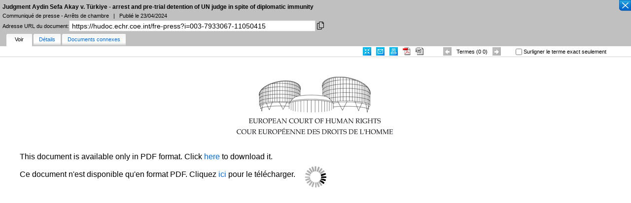

--- FILE ---
content_type: text/html; charset=utf-8
request_url: https://hudoc.echr.coe.int/fre-press?i=003-7933067-11050415
body_size: 2561
content:

<!DOCTYPE html>
<html>
<head>
   <meta charset="utf-8">
   <meta http-equiv="Content-Security-Policy" content="default-src *.coe.int; script-src *.coe.int https://code.jquery.com http://www.google-analytics.com 'nonce-2726c7f26d' 'unsafe-eval'; style-src *.coe.int *.cloudflare.com 'unsafe-inline'; img-src *.coe.int http://www.google-analytics.com https://stats.g.doubleclick.net data:; font-src *.coe.int *.cloudflare.com data:; connect-src *.coe.int http://www.google-analytics.com https://stats.g.doubleclick.net;">
    <title>HUDOC - European Court of Human Rights</title>
    <meta name="viewport" content="width=device-width, initial-scale=1.0, maximum-scale=1.0">
    <meta name="description" content="The HUDOC database provides access to the case-law of the Court (Grand Chamber, Chamber and Committee judgments and decisions, communicated cases, advisory opinions and legal summaries from the Case-Law Information Note), the European Commission of Human Rights (decisions and reports) and the Committee of Ministers (resolutions)">
    <meta name="author" content="ECHR">
	<link rel="icon" type="image/vnd.microsoft.icon" href="/images/Icons/ECHRfavicon.ico" />
    <link rel="shortcut icon" type="image/vnd.microsoft.icon" href="/images/Icons/ECHRfavicon.ico" />
	
    <!-- Le HTML5 shim, for IE6-8 support of HTML elements -->
    <!--[if lt IE 9]>
      <script src="https://cdnjs.cloudflare.com/ajax/libs/html5shiv/3.7.3/html5shiv.min.js"></script>
    <![endif]-->
		
	<meta name="viewport" content="width=device-width, initial-scale=1.0, maximum-scale=1.0">
    <link rel="stylesheet" media="screen" type="text/css" href="/css/screen.css?v=1750678760729">
	<link rel="stylesheet" media="print" type="text/css" href="/css/print.css?v=1750678760729">
	<link rel="stylesheet" media="screen,print" type="text/css" href="shared/override.css?v=1750678760729">
    
    <script src="/javascript/jquery-1.12.4.min.js" type="text/javascript" instruction="ignore"></script>
    <script src="/javascript/jquery-ui-1.12.1.custom.min.js" type="text/javascript" instruction="ignore"></script>
    <script src="/javascript/openidconnect.js" type="text/javascript" instruction="ignore"></script>
    <!-- Old versions for jquery v1.7 and jquery-ui v1.11.4 -->
    <!-- <script src="/javascript/jquery-1.7.min.js" type="text/javascript" instruction="ignore"></script> -->
    <!-- <script src="/javascript/jquery-ui.min.js" type="text/javascript" instruction="ignore"></script> -->
    <script instruction="" nonce="2726c7f26d">
        const GLOBAL_IS_USE_OPEN_ID = 'false';
    const GLOBAL_CLIENT_ID_OPEN_ID = '78710005-61a2-4687-b86d-811886d314d1';
    const GLOBAL_DOMAIN_OPEN_ID = 'https://login.microsoftonline.com/2f84cee8-e7b1-4f91-9e73-424b70144f98/';
    const GLOBAL_SCOPE_OPEN_ID = ''; 
        const GLOBAL_URL_ODATA = '';
        const GLOBAL_URL_CONVERSION = '';
        const GLOBAL_URL_TRANSFORM = '';
        const GLOBAL_URL_QUERY = '';
        const GLOBAL_URL_SPELLING = '';
        const GLOBAL_URL_MANAGEMENT = '';
        const GLOBAL_URL_JSONWS = '';
    </script>
	<script type="text/javascript" instruction="ignore" nonce="2726c7f26d">		var siteinfo = {			isPressRelease: true,			siteInstitution: "echr",			siteLanguage: "fre"		};	</script>	<script src="/shared/compiled_press.js?v=1750678760729" type="text/javascript" instruction="ignore"></script>
	
</head>
<link rel="stylesheet" href="https://cdnjs.cloudflare.com/ajax/libs/font-awesome/4.7.0/css/font-awesome.min.css">
<div class="adminInclude">
	 
</div> 
<body class="site_echrfrepress language_fre">
	<div class="guideLine xAxis"></div>
	<div class="guideLine yAxis"></div>

	<div class="skipLinksListContainer">
		<div id="mainSkipLinksPlaceholder" class="skipLinksList"></div>
		<div id="navigatorSkipLinksPlaceholder" class="skipLinksList"></div>
	</div>
  
	<div id="backgroundgradient"></div>
  
    <!-- Notification ================================================== -->
	<div id="notification"></div>
    <!-- End of Notification ================================================== -->

	<!--disable cookie part-->
	<div id="CookieMessage"></div>
	<!--end disable cookie part-->

	<!--disable feature part-->
	<div id="FeatureMessage"></div>
	<!--end disable feature part-->

    <!-- Heading ================================================== -->
	<div id="heading">
        <div class="container heading-container">
			<div id="banner"></div>
			<div id="keywordsearch"></div>	
		</div>
    </div>
    <!-- End of Heading ================================================== -->

    <!-- Footer ================================================== -->	
	<div id="footerBar">	
		<div class="container">	
			<div class="row">	
				<div class="col-md-16">
					<div id="sociallinks"></div>
					<div id="footer"></div>	
				</div>
			</div>
		</div>
	</div>
    <!-- End of Footer ================================================== -->

	<div id="refiners-backdrop"></div>

	<!-- Main Content ================================================== -->
	<div id="main-content" class="container">	
		<!-- Inner Content ================================================== -->
		<div id="inner-content" class="container">		
		
			<div class="row">
				<!-- Refiners (left side) ================================================== -->
				<div class="col-md-3 refiners-container">
					<!-- Narrow Your Search -->
					<div id="close-filters-button" onclick="$('.refiners-container').toggleClass('opened');$('#refiners-backdrop').toggleClass('show');">
						<i class="glyphicon glyphicon-remove"></i>
					</div>
					<div class="refinements-container-to-scroll">
						<div id="refinement-heading-narrowyoursearch" class="refinements-heading refinements-narrowyoursearch-bar"></div>
						<!-- Refinements Section -->
						<div id="refinements-section">

							<!-- Document Collection -->
							<div id="refinement-heading-documentcollection" class="refinements-heading refinements-heading-fullbar"></div>
							<div id="refinement-documentcollection"></div>

							<div class="container empty"></div>

							<!-- More Hudoc Sites -->
							<div id="refinement-heading-hudocsites" class="refinements-heading refinements-heading-fullbar"></div>
							<div id="refinement-morehudocsites">
									<div class="refinements-block">
											<div id="refinement-morehudocsites-row1" class="refinement-double">
												<div id="refinement-morehudocsites-row1-left" class="refinement-half">
													<div class="empty"></div>
												</div>
												<div id="refinement-morehudocsites-row1-right" class="refinement-half">
													<div class="empty"></div>
												</div>
											</div>
									</div>
							</div>

							<!-- Filters -->
							<div id="refinement-heading-filters" class="refinements-heading refinements-heading-fullbar"></div>
							<div id="refinement-filters">
								<div class="refinements-block">
									<div id="refinement-filters-row1" class="refinement-double">
										<div id="refinement-filters-row1-left" class="refinement-half">
											<div class="empty"></div>
										</div>
										<div id="refinement-filters-row1-right" class="refinement-half">
											<div class="container empty"></div>
										</div>
									</div>
									<div id="refinement-filters-row2" class="refinement-double">
										<div id="refinement-filters-row2-left" class="refinement-half">
											<div class="empty"></div>
										</div>
										<div id="refinement-filters-row2-right" class="refinement-half">
											<div class="empty"></div>
										</div>
									</div>
									<div id="refinement-filters-row3" class="refinement-double">
										<div id="refinement-filters-row3-left" class="refinement-half">
											<div class="empty"></div>
										</div>
										<div id="refinement-filters-row3-right" class="refinement-half">
											<div class="empty"></div>
										</div>
									</div>
									<div id="refinement-filters-row4" class="refinement-double">
										<div id="refinement-filters-row4-left" class="refinement-half">
											<div class="empty"></div>
										</div>
										<div id="refinement-filters-row4-right" class="refinement-half">
											<div class="empty"></div>
										</div>
									</div>
									<div id="refinement-filters-row5" class="refinement-double">
										<div id="refinement-filters-row5-left" class="refinement-half">
											<div class="empty"></div>
										</div>
										<div id="refinement-filters-row5-right" class="refinement-half">
											<div class="empty"></div>
										</div>
									</div>
									<div id="refinement-filters-row6" class="refinement-double">
										<div id="refinement-filters-row6-left" class="refinement-half">
											<div class="empty"></div>
										</div>
										<div id="refinement-filters-row6-right" class="refinement-half">
											<div class="empty"></div>
										</div>
									</div>
									<div id="refinement-filters-row7" class="refinement-double">
										<div id="refinement-filters-row7-left" class="refinement-half">
											<div class="empty"></div>
										</div>
										<div id="refinement-filters-row7-right" class="refinement-half">
											<div class="empty"></div>
										</div>
									</div>
									<div id="refinement-filters-row8" class="refinement-double">
										<div id="refinement-filters-row8-left" class="refinement-half">
											<div class="empty"></div>
										</div>
										<div id="refinement-filters-row8-right" class="refinement-half">
											<div class="empty"></div>
										</div>
									</div>
								</div>
							</div>
							<!-- End of Filters -->

							<div class="container empty"></div>

							<!-- Keywords -->
							<div id="refinement-heading-keywords" class="refinements-heading refinements-heading-fullbar"></div>
							<div id="refinement-kpthesaurus"></div>

							<!-- Concepts -->
							<div id="refinement-heading-concepts" class="refinements-heading refinements-heading-fullbar"></div>
							<div id="refinement-concepts"></div>

							<!-- More Filters -->
							<div id="refinement-heading-morefilters" class="refinements-heading refinements-heading-fullbar"></div>
							<div id="refinement-morefilters">
								<div class="refinements-block">
									<div id="refinement-morefilters-row1" class="refinement-double">
										<div id="refinement-morefilters-row1-left" class="refinement-half">
											<div class="empty"></div>
										</div>
										<div id="refinement-morefilters-row1-right" class="refinement-half">
											<div class="empty"></div>
										</div>
									</div>
									<div id="refinement-morefilters-row2" class="refinement-double">
										<div id="refinement-morefilters-row2-left" class="refinement-half">
											<div class="empty"></div>
										</div>
										<div id="refinement-morefilters-row2-right" class="refinement-half">
											<div class="empty"></div>
										</div>
									</div>
									<div id="refinement-morefilters-row3" class="refinement-double">
										<div id="refinement-morefilters-row3-left" class="refinement-half">
											<div class="empty"></div>
										</div>
										<div id="refinement-morefilters-row3-right" class="refinement-half">
											<div class="empty"></div>
										</div>
									</div>
									<div id="refinement-morefilters-row4" class="refinement-double">
										<div id="refinement-morefilters-row4-left" class="refinement-half">
											<div class="empty"></div>
										</div>
										<div id="refinement-morefilters-row4-right" class="refinement-half">
											<div class="empty"></div>
										</div>
									</div>
									<div id="refinement-morefilters-row5" class="refinement-double">
										<div id="refinement-morefilters-row5-left" class="refinement-half">
											<div class="empty"></div>
										</div>
										<div id="refinement-morefilters-row5-right" class="refinement-half">
											<div class="empty"></div>
										</div>
									</div>
									<div id="refinement-morefilters-row6" class="refinement-double">
										<div id="refinement-morefilters-row6-left" class="refinement-half">
											<div class="empty"></div>
										</div>
										<div id="refinement-morefilters-row6-right" class="refinement-half">
											<div class="empty"></div>
										</div>
									</div>
									<div id="refinement-morefilters-row7" class="refinement-double">
										<div id="refinement-morefilters-row7-left" class="refinement-half">
											<div class="empty"></div>
										</div>
										<div id="refinement-morefilters-row7-right" class="refinement-half">
											<div class="empty"></div>
										</div>
									</div>
									<div id="refinement-morefilters-row8" class="refinement-double">
										<div id="refinement-morefilters-row8-left" class="refinement-half">
											<div class="empty"></div>
										</div>
										<div id="refinement-morefilters-row8-right" class="refinement-half">
											<div class="empty"></div>
										</div>
									</div>
								</div>
							</div>
							<!-- End of More Filters -->

							<div class="container empty"></div>


						</div>
						<!-- End of Refinements Section -->
					</div>

				</div>
				<!-- End of Refiners (left side) ================================================== -->			
				
				
				<!-- Results (right side) ================================================== -->
				<div class="col-md-9 results-container"  >
					
					<!-- Advanced Search ================================================== -->		
					<div id="advancedsearch"></div>
					<!-- End of Advanced Search ================================================== -->	
					
					
					<!-- Results Heading Bar ================================================== -->
					<div id="results-headingbar">
						<span id="results-count"></span>						
						<span id="sortby"></span>	<!-- sortby is dead, now inside the resultcountview template -->	
					</div>	
					<!-- End of Results Heading Bar ================================================== -->
					
									
					<!-- Criteria ================================================== -->				
					<div id="criteria"></div>
					<!-- End of Criteria ================================================== -->	
								
								
					<!-- Results QuerySuggestion (Query Suggestion, etc.) ================================================== -->				
					<div id="query-suggestions"></div>
					<!-- End of Spelling Suggestion ================================================== -->	
								
								
					<!-- Result Status (Spelling Suggestion, etc.) ================================================== -->				
					<div id="spelling"></div>
					<!-- End of Spelling Suggestion ================================================== -->	
				
				
					<!-- Results - List ================================================== -->
					<div id="results-list"></div>
					<!-- End of Results - List ================================================== -->			
								
				</div>
				<!-- End of Results (right side) ================================================== -->
				
			</div>
			
		</div>
		<!-- End of Inner Content ================================================== -->		
		
		<div class="container">
			<div id="bottom-logos">
				<div id="echr-logo" class="echr-img-agreedechrlogocombinationsi-coe-a4-echr-coe-black-a4"></div>
			</div>			
		</div>
		
	</div>
    <!-- End of Main Content ================================================== -->
	

</body></html>

--- FILE ---
content_type: text/html
request_url: https://hudoc.echr.coe.int/shared/templates_press.html
body_size: 9203
content:
<script type="text/template" id="pressreleasenavigatorheadingview-template">	<div class="lineone">		<%= result["docname"] %>	</div>	<div class="linetwo">			<% if (result["typedescription"] != "") { %>			<span class="column column01"><%= result["typedescription"] %></span>			&nbsp;&nbsp;|&nbsp;&nbsp;		<% } %>							<span class="column column02"><%= publishedonword %> <%= result["CLEAN_KPDATE"] %></span>			</div>	<div class="linethree input-group">		<span class="documenturlword"><%= documenturlword %>: </span>		<input id="documentUrl" tabindex="-1" type="text" readonly="readonly" class="documenturl form-control" value='<%= documenturl %>'></input>		<span class="input-group-btn">			<button tabindex="-1" class="copyurlbutton" title="<%= copyurltooltip %>" >				<img class="copyicon" src="/images/copy.svg" />			</button>		</span>	</div></script><script type="text/template" id="pressreleasenavigatorview-template">	<div class="transparentborder"></div>	<button tabindex="-1" type="button" id="closebutton" title="<%= closetooltip %>" class="echr-img-popup-close-normal"></button>	<div id="previousdocumentbutton" title="<%= previousdocumentbuttontooltip %>" class="echr-img-navigator-previousdoc-normal"></div>	<div id="nextdocumentbutton" title="<%= nextdocumentbuttontooltip %>" class="echr-img-navigator-nextdoc-normal"></div>	<div class="modal-header navigator-modal-header">		<div class="navigator-heading">		</div>	</div>	<div class="modal-body navigator-modal-body">		<div class="tabscontainer">			<ul class="nav nav-tabs tabs">								<li id="document" class="tab active">					<a>						<div class="left"></div>						<div class="center"><%= documentword %></div>						<div class="right"></div>					</a>				</li>				<li id="notice" class="tab">					<a>						<div class="left"></div>						<div class="center"><%= noticeword %></div>						<div class="right"></div>					</a>				</li>				<li id="related" class="tab">					<a>						<div class="left"></div>						<div class="center"><%= relatedword %></div>						<div class="right"></div>					</a>				</li>			</ul>		</div>		<div class="controls">			<div class="controls-box">				<span class="iconcontrols">					<span id="fullscreenbutton" class="icon" title="<%= fullscreenbuttontooltip %>" >						<span class="maximiseicon echr-img-icon-maximise-normal"></span>						<span class="minimiseicon echr-img-icon-minimise-normal"></span>					</span>					<a tabindex="-1" href="" id="emailbutton" class="icon echr-img-icon-email-normal" title="<%= emailbuttontooltip %>" ></a>					<button tabindex="-1" type="button" id="printbutton" class="icon echr-img-icon-print-normal" title="<%= printbuttontooltip %>" ></button>					<button tabindex="-1" type="button" id="pdfbutton" class="icon echr-img-icon-pdf-normal" title="<%= pdfbuttontooltip %>" ></button>					<button tabindex="-1" type="button" id="wordbutton" class="icon echr-img-icon-word-normal" title="<%= wordbuttontooltip %>" ></button>				</span>				<span class="termcontrols">					<span id="previoustermbutton" class="icon echr-img-icon-arrow-left-normal" title="<%= previoustermbuttontooltip %>" ></span>					<span class="termstext"><%= termsword %> (<span id="termIndex">0</span> <%= ofword %> <span id="termNumber">0</span>)</span>					<span id="nexttermbutton" class="icon echr-img-icon-arrow-right-normal" title="<%= nexttermbuttontooltip %>" ></span>						<span class="exacttermonlycontainer">						<input type="checkbox" id="exacttermonlycheckbox" <%= exactTermsOnly == true ? "checked='checked'" : "" %> >						<span class="exacttermonlyphrase"><%= exacttermonlyphrase %></span>					</span>				</span>					</div>				</div>		<div class="viewarea">						<div id="document" class=""></div>			<div id="notice" class=""></div>			<div id="related" class=""></div>		</div>	</div></script><script type="text/template" id="pressreleaseresultview-template">	<div class="result-item echr-result-item">				<div class="lineone">				<span class="hidden"><%= relativeIndex %></span>				<a tabindex="-1" class="document-link result-icon result-icon-document" title="<%= documenttooltip %>" ></a>			<span class="newword <%= result["IS_NEW"] ? "" : "hidden" %>"><%= newword %></span>								<div class="headlineContaniner">				<h2 class="document-link headline" href='<%= documentHref %>'><%= result["docname"] %></h2>			</div>			<button 				tabindex="2001" 				class="resultButton" 				type="button"				lang="<%= result["LANG"] %>"				title="<%= documenttooltip + ". " + result["CLEAN_DOCNAME"] %>">					&nbsp;			</button>		</div>		<div class="linetwo">						<% if (result["typedescription"] != "") { %>				<span class="column column01"><%= result["typedescription"] %></span>				&nbsp;&nbsp;|&nbsp;&nbsp;			<% } %>							<span class="column dateColumn"><%= publishedonword %> <%= result["CLEAN_KPDATE"] %></span>					</div>		<div class="hithighlightedLine <%= autoExpandHitHiglightingSummary == true ? "" : "hidden" %>">			<%= result["hithighlightedsummary"] %>		</div>		<div class="linefour">			<div class="notice result-link" title="<%= noticetooltip %>" href='<%= metadataHref %>'><%= noticeword %></div>			<div class="allRelated result-link" title="<%= allRelatedtooltip %>" href='<%= relatedHref %>'><%= allrelatedword %></div>		</div>	</div></script><!-- // #APPEND_FILE:'templates_ECHR.html' -->
﻿<script type="text/template" id="echr-contentrelatedview-template">	<div id="relatedEnglishDocuments" class="relatedLinks">		<div class="mainTitle"><%= relatedenglishdocumentsword %></div>	</div>	<div id="relatedFrenchDocuments" class="relatedLinks">		<div class="mainTitle"><%= relatedfrenchdocumentsword %></div>	</div></script><script type="text/template" id="translationbodyview-template-generic">	<div><%= translationBody %></div>	<div id="countryTranslationLinks">		<% _.each(translationLinks, function(translationLink) { %>			<div class="countryblock">				<div>					<img class="flag" src="<%= translationLink[0].flag.url %>" alt=""></img>					<span class="countryname"><%= translationLink[0].country %></span>				</div>				<% _.each(translationLink, function(item) { %>				<div class="countrylink">					<a href="<%= item.url %>" target="_blank"><%= item.urlTitle %></a><br />				</div>				<% }); %>			</div>		<% }); %>	</div></script>
<!-- **************************** Standard below this line **************************** --><!-- // #APPEND_FILE:'templates_standard.html' -->
﻿<script type="text/template" id="onlinesatisfactionmessageview-template">		<button tabindex="-1" type="button" class="close" data-dismiss="alert">&times;</button>	<div class="headingContainer">		<%= heading %>	</div>	<div class="messageContainer">		<%= body %>		<div class="buttonContainer">			<button 				class="linkbutton hudocbutton primary" 				id="confirmButton"				type="button" 				tabindex="-1" 				title="<%= linkTooltip %>" ><%= linkText %></button>			<button class="linkbutton hudocbutton primary"				id="remindLaterButton"				type="button"				tabindex="-1"				title="<%= remindLaterTooltip %>" ><%= remindLaterText %></button>			<button class="linkbutton hudocbutton secondary"				id="cancelButton"				type="button"				tabindex="-1"				title="<%= closeTooltip %>" ><%= closeText %></button>		</div>	</div></script><script type="text/template" id="CookieMessageView-template">	<div class="container">		<div class="row">			<div class="span16 cookieMessageBody">				<span class="cookieMessagePhrase"><%= cookieMessagePhrase %></span>				<span class="closeCookieMessageButton">&times;</span>			</div>		</div>	</div></script><script type="text/template" id="FeatureMessageView-template">	<div class="container">		<div class="row">			<div class="span16 featureMessageBody">				<img class="featureMessageIcon svg" src="images/bullhorn.svg" />				<span class="featureMessagePhrase"><%= featureMessagePhrase %></span>				<span class="closeFeatureMessageButton">&times;</span>			</div>		</div>	</div></script> <script type="text/template" id="admin_labelsEditor-template"> 	<div class="header">		<div class="headerTitle"><span><%= labelEditorPhrase %></span></div>		<div class="headerExpandButton icon">			<span class="btn btn-default btn-xs maximiseicon"><i class="glyphicon glyphicon-resize-full" title="<%= maximiseWindowTooltip %>"></i></span>			<span class="btn btn-default btn-xs minimiseicon" style="display: none;"><i class="glyphicon-resize-small glyphicon" title="<%= minimiseWindowTooltip %>"></i></span>		</div> 		<!-- <span class="btn btn-default btn-xs adminButton serverActionButton publishToLiveButton  %>" ><i class='spinner'></i><%= publishToLivePhrase %></span> -->		<span class="btn btn-default btn-xs adminButton serverActionButton sendUsedLabelsButton  %>"><i class='spinner'></i><%= sendUsedLabelsPhrase %></span>	</div>	<div class="body">		<% if (data != null) { %>			<div class="cid hidden"><b>CID: </b><%= data.cid %></div>				<div class="templateName hidden"><b>TemplateName: </b><%= data.templateName %></div>				<div class="labelList">				<table class="labelListTable">					<% _.each(data.staticLabels, function(labelKeyGroupHash, labelKeyGroupName) { %>						<tr class="keygroupRow">							<td colspan="2">								<div class="labelKeyGroupName"><span><%= labelKeyGroupName %></span><span class="last-published-label"><%= publishedDatePhrase %> <%= labelKeyGroupHash.lastModifiedDateLabelForGroup %></span></div>							</td>						</tr>						<% _.each(labelKeyGroupHash, function(labelValue, labelTitle) { %>							<% if(labelTitle != 'lastModifiedDateLabelForGroup') { %>								<tr class="valuesRow">									<td class="labelTitleCell">										<div class="labelTitle" title="<%= labelTitle %>"><%= labelTitle %></div>									</td>									<td class="labelValueCell">										<% if (labelValue.length <= 32) { %>											<input												id="<%= labelTitle %>"												class="textinput labelValue"												type="text" labelKeyGroup="<%= labelKeyGroupName %>" labelTitle="<%= labelTitle %>"												value='<%= labelValue %>' />										<% } else { %>											<% if (labelValue.length <= 400) { %>												<textarea													rows="4"													id="<%= labelTitle %>"													class="textinput labelValue"													type="text" labelKeyGroup="<%= labelKeyGroupName %>" labelTitle="<%= labelTitle %>" ><%= labelValue %></textarea>											<% } else { %>												<textarea													rows="12"													id="<%= labelTitle %>"													class="textinput labelValue"													type="text" labelKeyGroup="<%= labelKeyGroupName %>" labelTitle="<%= labelTitle %>" ><%= labelValue %></textarea>											<% } %>										<% } %>									</td>								</tr>							<% } %>						<% }); %>					<% }); %>						</table>			</div>			<span class="btn btn-default btn-xs serverActionButton updateButton"><i class='spinner'></i><%= updateButtonPhrase %></span>		<% } else { %>			<%= clickOnViewPhrase %>		<% } %>	</div>	</script><script type="text/template" id="footerview-template">	<div class="textlinks">		<% _.each(links, function(link, index) { %>			<% if (link != null && link.title != null && link.title != "") { %>				<% if (index > 0) { %>					<span class="separator">&nbsp;&nbsp;|&nbsp;&nbsp;</span>				<% } %>				<a href='<%= link.linkUrl %>' tabindex="-1" title="<%= link.linkTooltip %>" linkName="<%= link.linkName %>" target="_blank" class="textlink" ><%= link.title %></a>								<% } %>			<% }); %>		<% if (featureEnabled == true && featureIconEnabled == true) { %>			<span class="separator">&nbsp;&nbsp;|&nbsp;&nbsp;</span>			<% if (featureLink == "" || featureLink == null) { %>				<span href="<%= featureLink %>" target="_blank" class="badge badge-feature" title="<%= featureTooltip %>">					<span class="fa fa-bullhorn"></span> <%= featureNumber %>				</span>			<% } else {%>				<a href="<%= featureLink %>" target="_blank" class="badge badge-feature" title="<%= featureTooltip %>">					<span class="fa fa-bullhorn"></span> <%= featureNumber %>				</a>			<% } %>		<% } %>	</div>	<button class="backtotop echr-img-icon-backtotop" type="button" tabindex="-1" title="<%= backtotoptooltip %>"><%= backtotop %></button></script><script type="text/template" id="contentrelatedview-template"></script><script type="text/template" id="resultscountview-template">	<div class="borderLayout">		<span class="countText">			<span class="resultNumber"><%= resultcount %></span>			<% if (Number(resultcount) == 1) { %>				<span class="resultsFoundText"><%= resultFoundPhrase %></span>			<% } else {%>				<span class="resultsFoundText"><%= resultsFoundPhrase %></span>			<% } %>		</span>		<div class="extraIcons">			<span tabindex="-1" class="printbutton" title="<%= printtooltip %>" >				<span class="icon echr-img-icon-miniprint-normal"></span>				<span class="icontext"><%= printword %></span>			</span>			<span tabindex="-1" class="exportbutton" title="<%= exporttooltip %>" >				<span class="icon echr-img-icon-export-normal-12px"></span>				<span class="icontext"><%= exportword %></span>				<div class="popup exportPopup">					<div class="popupHeading"><%= exportpopupphrase %></div>					<div class="popupContent">						<a tabindex="-1" class='csvbutton' title="<%= csvtooltip %>" >							<span class="icon echr-img-csv12x12"></span>							<span class="icontext"><%= csvword %></span>						</a>						<a tabindex="-1" class='excelbutton' title="<%= exceltooltip %>" >							<span class="icon echr-img-excel12x12"></span>							<span class="icontext"><%= excelword %></span>						</a>						<div class="notePhrase"><%= notePhrase %></div>					</div>				</div>			</span>			<a tabindex="-1" class='rssbutton' title="<%= rsstooltip %>" >				<span class="icon echr-img-icon-rss-normal-12px"></span>				<span class="icontext"><%= rssword %></span>			</a>		</div>		<div class="sortContainer"></div>	</div></script><script type="text/template" id="keywordsearchview-template">		<div class="field inputandbutton">				<label class="fieldtitle hidden" for="<%= inputId %>">			<h3 class="title"><%= title %></h3>			<% if (showHelp == true) { %>				<span class="helpicon"></span>			<% } %>		</label>		<form class="inputContainer">			<% if (skipLinkOptions != null) { %>				<a tabindex="20" skipLinkUrl="#<%= skipLinkOptions.skipLinkId %>" class="skipLink">TERMINATOR</a>				<a tabindex="21" id="<%= skipLinkOptions.skipLinkId %>" skipLinkUrl="<%= skipLinkOptions.skipLinkUrl %>" class="skipLink"><%= skipLinkOptions.skipLinkTitle %></a>			<% } %>			<% if (showfieldoptionbutton == true) { %>				<input 					id="<%= inputId %>" 					name="search" 					title="<%= inputTooltip %>" 					tabindex="22" 					class="textinput fieldOptionButtonPresent" 					type="text" 					autocomplete="off" 					autocorrect="off" 					autocapitalize="off" 					spellcheck="false"					value="<%= fulltext %>" />				<button class="fieldOptionsButton" type="button" tabindex="-1" title="<%= fieldOptionsButtonTooltip %>" ></button>			<% } else { %>				<input 					id="<%= inputId %>" 					name="search" 					title="<%= inputTooltip %>" 					tabindex="22" 					class="textinput" 					type="text" 					autocomplete="off" 					autocorrect="off" 					autocapitalize="off" 					spellcheck="false"					value="<%= fulltext %>" />			<% } %>		</form>		<button 			class="searchbutton hudocbutton primary" 			type="button" 			tabindex="24" 			title="<%= searchbuttontooltip %>" >								<i class="glyphicon-search glyphicon-white glyphicon icon"></i>				<%= searchbuttontitle %>			</button>		<div class="suggestions"></div>				<% if (skipLinkOptions != null) { %>			<a tabindex="29" skipLinkUrl="#<%= skipLinkOptions.skipLinkId %>" class="skipLink">TERMINATOR</a>		<% } %>	</div>	<div class="filterButtonContainer">		<button class="filtersbutton hudocbutton primary" type="button" tabindex="-1" title="" ><%= filtersPhrase %></button>		<button id="fontsbutton">A</button>		<div id="fontpickertab">			<span class="fontpicker selected">Aa</span>			<span class="fontpicker big">Aa</span>			<span class="fontpicker huge">Aa</span>		</div>	</div>	<div class="keywordsearchbottombuttons">		<% if (usefullinksurl != "") { %>			<span class="usefullinksContainer">				<a  class="usefullinks linkButton" linkName="Usefullinks" tabindex="-1" href="<%= usefullinksurl %>" title="<%= usefullinkstooltip %>" target="_blank">					<%= usefullinksphrase %>				</a>			</span>		<% } %>		<% if (_.size(preferences) > 0) { %>			<span class="separator">&nbsp;&nbsp;|&nbsp;&nbsp;</span>			<span class="preferencesbuttonContainer">				<button class="preferencesbutton linkButton" type="button" popup="preferencesPopup" tabindex="-1" title="<%= preferencestooltip %>" >					<%= preferencesphrase %>				</button>			</span>		<% } %>			<span class="advancedsearchbuttonContainer">			<span class="separator">&nbsp;&nbsp;|&nbsp;&nbsp;</span>			<button class="advancedsearchbutton linkButton" type="button" tabindex="-1" title="<%= advancedsearchbuttontooltip %>" >				<%= advancedsearchbuttontitle %>			</button>		</span>		<% if (helpphrase != "") { %>			<span class="separator">&nbsp;&nbsp;|&nbsp;&nbsp;</span>			<span class="helpbuttonContainer">				<a  class="helpbutton linkButton" tabindex="-1" href="<%= helpurl %>" title="<%= helptooltip %>" target="_blank">					<%= helpphrase %>				</a>			</span>		<% } %>		<% if (useSingleCountryOtherLanguage == true) { %>				<span class="separator">&nbsp;&nbsp;|&nbsp;&nbsp;</span>					<span class="linktootherlanguagesiteContainer">				<a class="linktootherlanguagesite linkButton" tabindex="-1"  href="<%= otherlanguagelinkurl %>" title="<%= otherlanguagelinktooltip %>">					<%= otherlanguagelinktitle %>				</a>				</span>		<% } else { %>			<span class="separator">&nbsp;&nbsp;|&nbsp;&nbsp;</span>			<span class="otherLanguagesContainer">				<button class="otherLanguagesButton linkButton" type="button" popup="otherLanguagesPopup" tabindex="-1" title="<%= otherLanguagesTooltip %>" >					<%= otherLanguagesPhrase %>				</button>			</span>		<% } %>	</div>	<div class="popup preferencesPopup">			<div class="popupHeading"><%= preferencesphrase %></div>			<div class="popupContent">			<% _.each(preferences, function(preference, index) { %>				<% if (preference.enabled != false) { %>					<div class="preferenceContainer">						<input id="<%= index %>" type="checkbox" class="preferenceCheckbox" <%= preference.checked == true ? "checked='checked'" : "" %> > 						<span class="preferenceLabel"><%= preference.title %></span>					</div>				<% } %>			<% }); %>			</div>	</div>	<div class="popup otherLanguagesPopup">			<div class="popupHeading"><%= otherLanguagesPhrase %></div>			<div class="popupContent">			<% _.each(otherLanguages, function(otherLanguage) { %>				<div class="preferenceContainer">										<a class="linktootherlanguagesite linkButton"  linkName="OtherLanguages[<%= otherLanguage.title %>]" tabindex="-1"  					target="_blank" href="<%= otherLanguage.url %>" title="<%= otherLanguage.tooltip %>">						<%= otherLanguage.title %>					</a>									</div>			<% }); %>			</div>	</div></script><script type="text/template" id="sociallinksview-template">	<% _.each(links, function(link) { %>		<% if (link != null) { %>			<a href='<%= link.linkUrl %>'			   tabindex="-1"			   target="_blank"			   title="<%= link.linkTooltip %>"			   linkName="<%= link.linkName %>"><img style='background-position: <%= link.backgroundPosition %> background-image: url(<%= link.imageUrl%>);'/></a>		<% } %>	<% }); %></script><script type="text/template" id="DocumentSectionsView-template">	<div class="sectionList"></div></script><script type="text/template" id="navigatorview-template">		<button type="button" tabindex="-1" id="closebutton" title="<%= closetooltip %>" class="echr-img-popup-close-normal"></button>	<div id="previousdocumentbutton" title="<%= previousdocumentbuttontooltip %>" class="echr-img-navigator-previousdoc-normal"></div>	<div id="nextdocumentbutton" title="<%= nextdocumentbuttontooltip %>" class="echr-img-navigator-nextdoc-normal"></div>	<div class="modal-header navigator-modal-header">		<div class="navigator-heading">		</div>	</div>	<div class="modal-body navigator-modal-body">			<div class="tabscontainer">			<ul class="nav nav-tabs tabs">				<li id="document" class="tab active hidden">					<a tabindex="-1">						<div class="left"></div>						<div class="center"><%= documentword %></div>						<div class="right"></div>					</a>				</li>				<li id="notice" class="tab hidden">					<a tabindex="-1">						<div class="left"></div>						<div class="center"><%= noticeword %></div>						<div class="right"></div>					</a>				</li>				<li id="translation" class="tab hidden">					<a tabindex="-1">						<div class="left"></div>						<div class="center"><%= translationword %></div>						<div class="right"></div>					</a>				</li>				<li id="related" class="tab hidden">					<a tabindex="-1">						<div class="left"></div>						<div class="center"><%= relatedword %></div>						<div class="right"></div>					</a>				</li>			</ul>		</div>		<div class="controls">			<div class="controls-box">				<span class="iconcontrols">					<span id="fullscreenbutton" class="icon" title="<%= fullscreenbuttontooltip %>" >						<span class="maximiseicon echr-img-icon-maximise-normal"></span>						<span class="minimiseicon echr-img-icon-minimise-normal"></span>					</span>					<a tabindex="-1" href="" id="emailbutton" class="icon echr-img-icon-email-normal" title="<%= emailbuttontooltip %>" ></a>					<button tabindex="-1" type="button" id="printbutton" class="icon echr-img-icon-print-normal" title="<%= printbuttontooltip %>" ></button>					<button tabindex="-1" type="button" id="pdfbutton" class="icon echr-img-icon-pdf-normal" title="<%= pdfbuttontooltip %>" ></button>					<button tabindex="-1" type="button" id="wordbutton" class="icon echr-img-icon-word-normal" title="<%= wordbuttontooltip %>" ></button>					<button tabindex="-1" type="button" id="dmButton" class="icon" title="<%= dmbuttontooltip %>" ></button>				</span>				<span class="termcontrols">					<span id="previoustermbutton" class="icon echr-img-icon-arrow-left-normal" title="<%= previoustermbuttontooltip %>" ></span>					<span class="termstext"><span class="termsword"><%= termsword %></span> (<span id="termIndex">0</span> <%= ofword %> <span id="termNumber">0</span>)</span>					<span id="nexttermbutton" class="icon echr-img-icon-arrow-right-normal" title="<%= nexttermbuttontooltip %>" ></span>					<span class="exacttermonlycontainer">						<input type="checkbox" id="exacttermonlycheckbox" <%= exactTermsOnly == true ? "checked='checked'" : "" %> >						<span class="exacttermonlyphrase"><%= exacttermonlyphrase %></span>					</span>				</span>			</div>		</div>		<div class="viewarea">				<% if (skipLinkOptions != null) { %>				<a tabindex="5001" skipLinkUrl="#<%= skipLinkOptions.skipLinkId %>" class="skipLink">TERMINATOR</a>				<a tabindex="5001" id="<%= skipLinkOptions.skipLinkId %>" skipLinkUrl="<%= skipLinkOptions.skipLinkUrl %>" class="skipLink"><%= skipLinkOptions.skipLinkTitle %></a>			<% } %>						<div id="document"></div>			<div id="notice"></div>			<div id="translation"></div>			<div id="related"></div>						<% if (skipLinkOptions != null) { %>				<a tabindex="1" skipLinkUrl="#<%= skipLinkOptions.skipLinkId %>" class="skipLink">TERMINATOR</a>							<% } %>			</div>		<div class="sectionIndexArea">		</div>	</div></script><script type="text/template" id="labelonlyfieldview-template">	<div class="field fieldview">		<label class="fieldtitle" for="<%= inputId %>">			<h3 class="title"><%= title %></h3>			<% if (showHelp == true) { %>				<span class="helpicon"></span>			<% } %>		</label>	</div></script><script type="text/template" id="buttonlabelfieldview-template">	<div class="field">		<label class="fieldtitle" for="<%= inputId %>">			<h3 class="title"><%= title %></h3>			<% if (showHelp == true) { %>				<span class="helpicon"></span>			<% } %>		</label>		<input type="text" tabindex="-1" class="textinput labeltextinput" readonly="readonly" title="<%= passedvalue %>" value="<%= passedvalue %>"></input>		<input id="<%= inputId %>" type="button" tabindex="-1" class="morebutton" title="<%= morebuttontooltip %>" value="<%= morebuttontitle %>" ></input>	</div></script><script type="text/template" id="fieldview-template">	<div class="field fieldview">		<label class="fieldtitle" for="<%= inputId %>">			<h3 class="title"><%= title %></h3>			<% if (showHelp == true) { %>				<span class="helpicon"></span>			<% } %>		</label>		<div class="inputContainer">				<% if (showfieldoptionbutton == true) { %>				<input id="<%= inputId %>" type="text" tabindex="110" title="<%= inputTooltip %>" class="textinput fieldOptionButtonPresent" value="<%= passedValue %>"></input>				<button tabindex="-1" class="fieldOptionsButton" type="button" title="<%= fieldOptionsButtonTooltip %>" ></button>			<% } else { %>				<input id="<%= inputId %>" type="text" tabindex="110" title="<%= inputTooltip %>" class="textinput" value="<%= passedValue %>"></input>						<% } %>		</div>		<div class="suggestions"></div>	</div></script><script type="text/template" id="textareafieldview-template">	<div class="field textareafieldview">		<label class="fieldtitle" for="<%= inputId %>">			<h3 class="title"><%= title %></h3>			<% if (showHelp == true) { %>				<span class="helpicon"></span>			<% } %>		</label>		<div class="inputContainer">			<% if (showfieldoptionbutton == true) { %>				<textarea id="<%= inputId %>" tabindex="110" rows="2" cols="20" title="<%= inputTooltip %>" class="textinput textareainput fieldOptionButtonPresent"><%= passedValue %></textarea>				<button tabindex="-1" class="fieldOptionsButton" type="button" title="<%= fieldOptionsButtonTooltip %>" ></button>			<% } else { %>				<textarea id="<%= inputId %>" tabindex="110" rows="2" cols="20" title="<%= inputTooltip %>" class="textinput textareainput"><%= passedValue %></textarea>						<% } %>		</div>		<div class="suggestions"></div>	</div></script><script type="text/template" id="multicheckboxformview-template">	<div class="field">		<label class="fieldtitle">			<h3 class="title"><%= title %></h3>			<% if (showHelp == true) { %>				<span class="helpicon" title="<%= title %>"></span>			<% } %>		</label>		<div class="inputContainer">			<% _.each(passedArray, function(passedValue) { %>				<div class="checkboxandlabel <%= isVerticalStack == true ? "verticalStack" : "" %>" id="<%= passedValue.value %>" value="<%= passedValue.value %>">					<input id="<%= inputId + passedValue.value %>" tabindex="110" class="checkbox" type="checkbox" <%= passedValue.checked == true ? "checked='checked'" : "" %> > 					<label for="<%= inputId + passedValue.value %>" title="<%= inputTooltip + " " + passedValue.name %>">						<%= passedValue.name %>					</label>				</div>			<% }); %>		</div>	</div></script><script type="text/template" id="twodateview-template">	<div class="field">		<label class="fieldtitle" for="<%= inputId + "fromdatevalue" %>">			<h3 class="title"><%= title %></h3>			<% if (showHelp == true) { %>				<span class="helpicon"></span>			<% } %>		</label>		<input id="<%= inputId + "fromdatevalue" %>" type="text" tabindex="110" title="<%= fromInputTooltip %>" class="textinput dateinput fromdatevalue" value="<%= fromdatevalue %>"></input>		<label class="todatetitle" for="<%= inputId + "todatevalue" %>"><%= totitle %></label>		<input id="<%= inputId + "todatevalue" %>" type="text" tabindex="110" title="<%= toInputTooltip %>" class="textinput dateinput todatevalue" value="<%= todatevalue %>"></input>	</div></script><script type="text/template" id="taxonomyview-template">	<% if (skipLinkOptions != null) { %>		<a tabindex="1000" skipLinkUrl="#<%= skipLinkOptions.skipLinkId %>" class="skipLink">TERMINATOR</a>		<a tabindex="1000" id="<%= skipLinkOptions.skipLinkId %>" skipLinkUrl="<%= skipLinkOptions.skipLinkUrl %>" class="skipLink"><%= skipLinkOptions.skipLinkTitle %></a>	<% } %>	<div class="refinements-block">		<div class="taxonomy-tree"><%= tree %></div>	</div>	<div class="links">		<% _.each(links, function(link) {	%>				<% if (link.url != null && link.url != "") { %>				<div id="<%= link.labelwithoutspaces %>">					<span class="branch"><a tabindex="-1" class="link" href="<%= link.url %>" title="<%= link.tooltip %>" target="_blank"><%= link.label %></a></span>					<span class='helpiconstyle helpiconplaceholder'>&nbsp;&nbsp;&nbsp;&nbsp;</span>				</div>			<% } else if (link.label != null) { %>				<div id="<%= link.labelwithoutspaces %>">					<span class="branch"><%= link.label %></span>					<span class='helpiconstyle helpiconplaceholder'>&nbsp;&nbsp;&nbsp;&nbsp;</span>				</div>			<% } %>		<% }); %>	</div>			<% if (skipLinkOptions != null) { %>		<a tabindex="1000" skipLinkUrl="#<%= skipLinkOptions.skipLinkId %>" class="skipLink">TERMINATOR</a>	<% } %></script><script type="text/template" id="refinementheaderview-template">	<div class="heading-inner" title="">		<h2 class="heading-text"><%= title %></h2>		<% if (showAsterisk == true) { %>			<span class="asteriskicon">*</span>		<% } %>		<% if (showHelp == true) { %>			<span class="helpicon"></span>		<% } %>		<div class="showhidebutton" title="<%= showhidebuttontooltip %>" ></div>	</div>	<div class="hitArea"></div></script><script type="text/template" id="headerview-template">	<div class="heading-inner hudocLabel">		<h2 class="heading-text"><%= title %></h2>		<span class="filtersShowHideButton" title=""></span>	</div></script><script type="text/template" id="refinementsview-template">		<div class="refinement-block">			<% if (hidetitle == false) { %>			<div class="refinement-title">				<h3 class="title"><%= title %><% if (showHelp == true) { %><span class="helpicon">&nbsp;&nbsp;&nbsp;&nbsp;</span><% } %></h3>			</div>		<% } %>		<div class="refinement-set">			<% if (skipLinkOptions != null) { %>				<a tabindex="1000" skipLinkUrl="#<%= skipLinkOptions.skipLinkId %>" class="skipLink">TERMINATOR</a>				<a tabindex="1000" id="<%= skipLinkOptions.skipLinkId %>" skipLinkUrl="<%= skipLinkOptions.skipLinkUrl %>" class="skipLink"><%= skipLinkOptions.skipLinkTitle %></a>			<% } %>			<% _.each(passedArray, function(passedValue) {	%>					<div id="<%= passedValue.value %>" class="refinement-line <%= passedValue.isSelected == true ? "refinement-selected" : "" %>">					<label class="refinement-item"  for="refiner_<%= passedValue.value %>">						<%= passedValue.name %> (<%= passedValue.count %>)					</label>					<button 						id="refiner_<%= passedValue.value %>"						tabindex="1000" 						class="refinementButton" 						type="button"						title="<%= passedValue.isSelected == true ? passedValue.name + " " + selectedPhrase : selectPhrase + " " + passedValue.name %>">							&nbsp;					</button>					<button tabindex="1000" class="refinement-deselect" type="button" title="<%= deselectPhrase + " " + passedValue.name %>">&times;</button>				</div>					<% }); %>			</div>		<% if (showMore == true || showDeselectAll == true) { %>			<div class="refinement-extra">					<% if (showMore == true) { %>					<button tabindex="-1" class="morebutton" type="button"><%= moreword %></button>				<% } %>								<% if (showDeselectAll == true) { %>					<button tabindex="1000" class="refinement-deselectAll" type="button"><%= clearword %></button>				<% } %>				</div>		<% } %>					<% if (skipLinkOptions != null) { %>			<a tabindex="1000" skipLinkUrl="#<%= skipLinkOptions.skipLinkId %>" class="skipLink">TERMINATOR</a>		<% } %>	</div></script><script type="text/template" id="daterefinementsview-template">		<div class="refinement-block">		<div class="refinement-title">			<h3 class="title"><%= title %><% if (showHelp == true) { %><span class="helpicon">&nbsp;&nbsp;&nbsp;&nbsp;</span><% } %></h3>		</div>		<div class="refinement-set">			<% if (skipLinkOptions != null) { %>				<a tabindex="1000" skipLinkUrl="#<%= skipLinkOptions.skipLinkId %>" class="skipLink">TERMINATOR</a>				<a tabindex="1000" id="<%= skipLinkOptions.skipLinkId %>" skipLinkUrl="<%= skipLinkOptions.skipLinkUrl %>" class="skipLink"><%= skipLinkOptions.skipLinkTitle %></a>			<% } %>			<% _.each(passedArray, function(passedValue) {	%>					<% if (passedValue.hidden != true) { %>					<div id="<%= passedValue.name %>" class="refinement-line <%= passedValue.isSelected == true ? "refinement-selected" : "" %>">						<label class="refinement-item"  for="refiner_<%= passedValue.value %>">							<%= passedValue.label %> (<%= passedValue.count %>)						</label>						<button 							id="refiner_<%= passedValue.value %>"							tabindex="1000" 							class="refinementButton" 							type="button" 							title="<%= passedValue.isSelected == true ? passedValue.label + " " + selectedPhrase : selectPhrase + " " + passedValue.label %>">								&nbsp;						</button>						<button tabindex="1000" class="refinement-deselect" type="button" title="<%= deselectPhrase + " " + passedValue.label %>">&times;</button>					</div>							<% } %>			<% }); %>				</div>		<% if (showDeselectAll == true) { %>			<div class="refinement-extra">							<button tabindex="1000" class="refinement-deselectAll" type="button"><%= clearword %></button>			</div>		<% } %>					<% if (skipLinkOptions != null) { %>			<a tabindex="1000" skipLinkUrl="#<%= skipLinkOptions.skipLinkId %>" class="skipLink">TERMINATOR</a>		<% } %>	</div>	</script> <script type="text/template" id="bannerview-template">		<div id="logo" class="echr-img-hudoclogofinal"></div>	<a href="<%= bannerlinkurl %>" tabindex="-1" title="<%= bannerlinktooltip %>" target="_blank" id="bannerlink"></a>	<div class="printoutDisclaimerText"><%= printoutDisclaimerText %></div></script><script type="text/template" id="resultsquerysuggestionview-template">		<% if (renderHash.showQuerySuggestions == true) { %>				<div class="querySuggestions">					<span class="querySuggestionsPrefix" ><%= renderHash.querySuggestionsPrefix %></span>						<% _.each(renderHash.querySuggestions, function(suggestion, index) { %>							<span class="suggestion <%= index >= renderHash.initialNumberOfQuerySuggestions ? "hidden" : "" %>">					<% if (index < renderHash.querySuggestions.length - 1) { %>							<span class="suggestedword querySuggestion" 						badword="<%= suggestion.termparent %>" 						suggestedword='<%= suggestion.termvalue %>' ><%= suggestion.termname %></span><span class="querySuggestionsSeparator" ><%= renderHash.querySuggestionsSeparator %></span>					<% } else { %>						<span class="suggestedword querySuggestion" 						badword="<%= suggestion.termparent %>" 						suggestedword='<%= suggestion.termvalue %>' ><%= suggestion.termname %></span>										<% } %>				</span>				<% if (index == renderHash.initialNumberOfQuerySuggestions) { %>												<span class="more moreQuerySuggestions"><%= renderHash.moreword %></span>												<% } %>			<% }) %>			<span class="querySuggestionsSuffix" ><%= renderHash.querySuggestionsSuffix %></span>		</div>	<% } %></script><script type="text/template" id="resultsstatuswiew-template">		<% if (renderHash.showNoResultsWarning == true) { %>			<div class="resultsMessageBox">			<%= renderHash.noresultswarningprefix %>				<% if (renderHash.showSpellingSuggestions == true) { %>					<div class="suggestion">						<span class="startword" ><%= renderHash.startword %></span>						<span class="badword" ><%= renderHash.spellingSuggestions.Display.BadWord %></span>						<span class="middleword" ><%= renderHash.middleword %></span>						<span class="suggestedword" 							badword="<%= renderHash.spellingSuggestions.Actual.BadWord %>" 							suggestedword="<%= renderHash.spellingSuggestions.Actual.SuggestedWord %>" 							metadata="<%= renderHash.spellingSuggestions.Actual.Metadata %>" >							<%= renderHash.spellingSuggestions.Display.SuggestedWord %>						</span>						<span class="endword" ><%= renderHash.endword %></span>				</div>			<% } %>				<% if (renderHash.showAlternativeResultsMessage == true) { %>				<%= renderHash.alternativeResultsPrefix %>								<span class="resetDoubleCheckPropertiesButton link"><%= renderHash.doThisForMePhrase %></span>				<%= renderHash.alternativeResultsSuffix %>			<% } %>							<%= renderHash.noresultswarningsuffix %>		</div>	<% } %>	</script><script type="text/template" id="resultsview-template">		<% if (skipLinkOptions != null) { %>		<a tabindex="2000" skipLinkUrl="#<%= skipLinkOptions.skipLinkId %>" class="skipLink">TERMINATOR</a>		<a tabindex="2000" id="<%= skipLinkOptions.skipLinkId %>" skipLinkUrl="<%= skipLinkOptions.skipLinkUrl %>" class="skipLink"><%= skipLinkOptions.skipLinkTitle %></a>	<% } %>	<div class="results-list-block ">	</div></script><script type="text/template" id="linkview-template">	<div class="linksblock">		<div class="heading"><%= heading %></div>		<div class="links">			<% _.each(contentLinks.firstLinks, function(link) {	%>				<div class="link">					<% if (link.prefix != null) { %>						<span class="prefix"><%= link.prefix %> </span>					<% }%>					<span class="here">						<a href='<%= link.urlString %>' target='_blank'>							<span><%= link.title %></span>							<!-- Added the additionalPropertyName in italic for EXECSite -->							<span><i><%= link.italic %></i></span>						</a>					</span>					<% if (link.suffix != null) { %>						<span class="suffix"> <%= link.suffix %> </span>					<% }%>				</div>			<% }); %>						<% if (contentLinks.showMore == true) { %>				<div class="more"><%= moreword %></div>				<div class="restofvalues hidden">							<% _.each(contentLinks.restOfLinks, function(link) {	%>					<div class="link">						<% if (link.prefix != null) { %>							<span class="prefix"><%= link.prefix %> </span>						<% }%>						<span class="here">							<a href='<%= link.urlString %>' target='_blank'>								<span><%= link.title %></span>								<!-- Added the additionalPropertyName in italic for EXECSite -->								<span><i><%= link.italic %></i></span>							</a>						</span>						<% if (link.suffix != null) { %>							<span class="suffix"> <%= link.suffix %> </span>						<% }%>					</div>				<% }); %>					</div>			<% }%>		</div>	</div></script><script type="text/template" id="fieldoptionsview-template">	<div class="">		<div class="">			<div id="fieldOptionTitle"></div>			<div class="fields">				<div class="field">					<label class="fieldtitle" for="textinput_exactphrase">						<h3 class="title"><%= exactphrasetitle %></h3>					</label>					<input id="textinput_exactphrase" type="text" class="textinput" value=""></input>				</div>				<div class="field">					<label class="fieldtitle" for="textinput_allofthese">						<h3 class="title"><%= allofthesetitle %></h3>					</label>					<input id="textinput_allofthese" type="text" class="textinput" value=""></input>				</div>				<div class="field">					<label class="fieldtitle" for="textinput_anyofthese">						<h3 class="title"><%= anyofthesetitle %></h3>					</label>					<input id="textinput_anyofthese" type="text" class="textinput" value=""></input>				</div>					<div class="field">					<label class="fieldtitle" for="textinput_notanyofthese">						<h3 class="title"><%= notanyofthesetitle %></h3>					</label>					<input id="textinput_notanyofthese" type="text" class="textinput" value=""></input>				</div>					<div class="field">					<label class="fieldtitle" for="textinput_nearthese">						<h3 class="title"><%= neartitle %></h3>					</label>					<input id="textinput_nearthese" type="text" class="textinput" value=""></input>				</div>					<div class="field">					<label class="fieldtitle" for="textinput_booleansearch">						<h3 class="title"><%= booleansearchtitle %></h3>					</label>					<input id="textinput_booleansearch" type="text" class="textinput" value=""></input>				</div>				</div>			<div class="clearBoth"></div>			<div class="buttons">				<button id="okaybutton" type="button" class="hudocbutton primary" title="<%= okbuttontooltip %>" ><%= okbuttonword %></button>				<button id="cancelbutton" type="button" class="hudocbutton secondary" title="<%= cancelbuttontooltip %>" ><%= cancelbuttonword %></button>				<button id="clearbutton" type="button" class="hudocbutton secondary" title="<%= clearbuttontooltip %>" ><%= clearbuttonword %></button>			</div>		</div>	</div></script><script type="text/template" id="dialogresultsview-template">	<div class="transparentborder"></div>	<div class="modal-header"></div>	<div class="modal-body dialog-modal-body">	</div>	<div class="modal-footer">		<button id="okbutton" type="button" title="<%= okbuttontooltip %>" class="hudocbutton primary"><%= okbuttontitle %></button>			<button id="closebutton" type="button" title="<%= closebuttontooltip %>" class="hudocbutton secondary"><%= closebuttontitle %></button>			<a class="modalFooterLink" href="<%= footerLinkUrl %>" title="<%= footerLinkTooltip %>" target="_blank"><%= footerLinkTitle %></a>	</div></script><script type="text/template" id="advancedsearchview-template">	<button id="closebutton" type="button" tabindex="-1" title="<%= closebuttontootip %>" class="echr-img-advanced-search-topright-normal"></button>	<div class="advancedsearchtitle"><%= advancedsearchtitle %></div>	<% if (skipLinkOptions != null) { %>		<a tabindex="100" skipLinkUrl="#<%= skipLinkOptions.skipLinkId %>" class="skipLink">TERMINATOR</a>		<a tabindex="101" id="<%= skipLinkOptions.skipLinkId %>" skipLinkUrl="<%= skipLinkOptions.skipLinkUrl %>" class="skipLink"><%= skipLinkOptions.skipLinkTitle %></a>	<% } %>	<div class="innerarea">		<div class="standardfields">			<div class="fullwidth">				<div class="leftside">					<div id="advancedsearch-standardfields-leftside-01"></div>					<div id="advancedsearch-standardfields-leftside-02"></div>						<div id="advancedsearch-standardfields-leftside-03"></div>					<div id="advancedsearch-standardfields-leftside-04"></div>					<div id="advancedsearch-standardfields-leftside-05"></div>					<div id="advancedsearch-standardfields-leftside-06"></div>					<div id="advancedsearch-standardfields-leftside-07"></div>					<div id="advancedsearch-standardfields-leftside-08"></div>						<div id="advancedsearch-standardfields-leftside-09"></div>						<div id="advancedsearch-standardfields-leftside-10"></div>				</div>				<div class="rightside">					<div id="advancedsearch-standardfields-rightside-01"></div>					<div id="advancedsearch-standardfields-rightside-02"></div>						<div id="advancedsearch-standardfields-rightside-03"></div>					<div id="advancedsearch-standardfields-rightside-04"></div>					<div id="advancedsearch-standardfields-rightside-05"></div>					<div id="advancedsearch-standardfields-rightside-06"></div>					<div id="advancedsearch-standardfields-rightside-07"></div>					<div id="advancedsearch-standardfields-rightside-08"></div>						<div id="advancedsearch-standardfields-rightside-09"></div>						<div id="advancedsearch-standardfields-rightside-10"></div>				</div>				<button id="searchbutton" type="button" tabindex="198" class="hudocbutton primary" title="<%= searchbuttontooltip %>" ><%= searchbuttontitle %></button>			</div>			<% if (hidemorefields == false) { %>				<div class="morefieldsheading">					<span class="heading-text"><%= morefieldsword %></span>					<button class="showhidebutton closed echr-img-hide-blue" type="button" tabindex="-1" title="<%= showhidebuttontooltip %>" ></button>				</div>			<% } %>			<div class="clearBoth"></div>		</div>		<% if (hidemorefields == false) { %>			<div class="morefields invisible">				<div class="fullwidth">					<div class="leftside">						<div id="advancedsearch-morefields-leftside-01"></div>						<div id="advancedsearch-morefields-leftside-02"></div>							<div id="advancedsearch-morefields-leftside-03"></div>						<div id="advancedsearch-morefields-leftside-04"></div>						<div id="advancedsearch-morefields-leftside-05"></div>						<div id="advancedsearch-morefields-leftside-06"></div>						<div id="advancedsearch-morefields-leftside-07"></div>						<div id="advancedsearch-morefields-leftside-08"></div>							<div id="advancedsearch-morefields-leftside-09"></div>							<div id="advancedsearch-morefields-leftside-10"></div>					</div>					<div class="rightside">						<div id="advancedsearch-morefields-rightside-01"></div>						<div id="advancedsearch-morefields-rightside-02"></div>							<div id="advancedsearch-morefields-rightside-03"></div>						<div id="advancedsearch-morefields-rightside-04"></div>						<div id="advancedsearch-morefields-rightside-05"></div>						<div id="advancedsearch-morefields-rightside-06"></div>						<div id="advancedsearch-morefields-rightside-07"></div>						<div id="advancedsearch-morefields-rightside-08"></div>							<div id="advancedsearch-morefields-rightside-09"></div>							<div id="advancedsearch-morefields-rightside-10"></div>					</div>				</div>				<div class="endstub"></div>			</div>		<% } %>	</div>		<% if (skipLinkOptions != null) { %>		<a tabindex="199" skipLinkUrl="#<%= skipLinkOptions.skipLinkId %>" class="skipLink">TERMINATOR</a>	<% } %></script><script type="text/template" id="newadvancedsearchview-template">	<button id="closebutton" type="button" tabindex="-1" title="<%= closebuttontootip %>" class="echr-img-advanced-search-topright-normal"></button>	<div class="newadvancedsearchtitle"><%= newadvancedsearchtitle %></div>	<% if (skipLinkOptions != null) { %>		<a tabindex="100" skipLinkUrl="#<%= skipLinkOptions.skipLinkId %>" class="skipLink">TERMINATOR</a>		<a tabindex="101" id="<%= skipLinkOptions.skipLinkId %>" skipLinkUrl="<%= skipLinkOptions.skipLinkUrl %>" class="skipLink"><%= skipLinkOptions.skipLinkTitle %></a>	<% } %>	<div class="innerarea">		<div class="standardfields">			<div id="searchfields">				<% _.each(startfields, function(field) { %>					<div id="<%= field %>" class="standardfield"></div>				<% }); %>			</div>			<div id="addsearchfields">				<button id="addsearchfield" class="hudocbutton primary" type="button"><%= addsearchfiltertitle %></button>				<div id="searchfieldsoptions">					<% _.each(options, function(option) { %>						<button class="searchfieldoption" value="<%= option.value %>"><%= option.label %></button>					<% }); %>				</div>			</div>			<div id="buttonsdiv">				<button id="clearsearchfields" type="button" tabindex="197" class="hudocbutton primary"><%= clearallfilterstitle %></button>				<button id="newsearchbutton" type="button" tabindex="198" class="hudocbutton primary" title="<%= searchbuttontooltip %>" ><%= searchbuttontitle %></button>			</div>		</div>		<% if (hidemorefields == false) { %>			<div class="morefields invisible">				<div class="fullwidth">					<div id="newadvancedsearch-morefields-freetext"></div>				</div>				<div class="endstub"></div>			</div>		<% } %>	</div>		<% if (skipLinkOptions != null) { %>		<a tabindex="199" skipLinkUrl="#<%= skipLinkOptions.skipLinkId %>" class="skipLink">TERMINATOR</a>	<% } %></script><script type="text/template" id="newtextareafieldview-template">	<div class="searchfield fullwidth newtextareafieldview">		<label class="fieldtitle width50" for="<%= inputId %>">			<h3 class="title"><%= title %></h3>			<% if (showHelp == true) { %>				<span class="helpicon"></span>			<% } %>		</label>		<div class="inputContainer width50">			<% if (showfieldoptionbutton == true) { %>				<textarea id="<%= inputId %>" tabindex="110" rows="2" cols="20" title="<%= inputTooltip %>" class="textinput textareainput fieldOptionButtonPresent"><%= passedValue %></textarea>				<button tabindex="-1" class="fieldOptionsButton" type="button" title="<%= fieldOptionsButtonTooltip %>" ></button>			<% } else { %>				<textarea id="<%= inputId %>" tabindex="110" rows="2" cols="20" title="<%= inputTooltip %>" class="textinput textareainput"><%= passedValue %></textarea>						<% } %>		</div>		<div class="suggestions"></div>	</div></script><script type="text/template" id="newbuttonlabelfieldview-template">	<div class="searchfield fullwidth newbuttonlabelfieldview">		<label class="fieldtitle width20" for="<%= inputId %>">			<h3 class="title"><%= title %></h3>			<% if (showHelp == true) { %>				<span class="helpicon"></span>			<% } %>		</label>		<select class="fieldLogic width10" value="<%= logic %>">			<option value="OR" <%= logic == "OR" ? "selected" : "" %>><%= logicOr %></option>			<option value="AND" <%= logic == "AND" ? "selected" : "" %>><%= logicAnd %></option>			<option value="NOT" <%= logic == "NOT" ? "selected" : "" %>><%= logicNot %></option>		</select>		<select class="fieldOperator width20" value="<%= operator %>">			<option value=":" <%= operator == ":" ? "selected" : "" %>><%= operatorContain %></option>			<option value="=" <%= operator == "=" ? "selected" : "" %>><%= operatorEqual %></option>			<option value="<>" <%= operator == "<>" ? "selected" : "" %>><%= operatorNotEqual %></option>		</select>		<div class="width35">			<input type="text" tabindex="-1" class="textinput labeltextinput" readonly="readonly" title="<%= passedvalue %>" value="<%= passedvalue %>"></input>			<input id="<%= inputId %>" type="button" tabindex="-1" class="morebutton" title="<%= morebuttontooltip %>" value="<%= morebuttontitle %>" ></input>		</div>		<button class="removefilter hudocbutton primary"><%= removefiltertitle %></button>	</div></script><script type="text/template" id="newfieldview-template">	<div class="searchfield fullwidth newfieldview">		<label class="fieldtitle width20" for="<%= inputId %>">			<h3 class="title"><%= title %></h3>			<% if (showHelp == true) { %>				<span class="helpicon"></span>			<% } %>		</label>		<select class="fieldLogic width10" value="<%= logic %>">			<option value="OR" <%= logic == "OR" ? "selected" : "" %>><%= logicOr %></option>			<option value="AND" <%= logic == "AND" ? "selected" : "" %>><%= logicAnd %></option>			<option value="NOT" <%= logic == "NOT" ? "selected" : "" %>><%= logicNot %></option>		</select>		<select class="fieldOperator width20" value="<%= operator %>">			<option value=":" <%= operator == ":" ? "selected" : "" %>><%= operatorContain %></option>			<option value="=" <%= operator == "=" ? "selected" : "" %>><%= operatorEqual %></option>			<option value="<>" <%= operator == "<>" ? "selected" : "" %>><%= operatorNotEqual %></option>		</select>		<div class="width35">			<input id="<%= inputId %>" type="text" tabindex="110" title="<%= inputTooltip %>" class="textinput" value="<%= passedValue %>"></input>			<div class="suggestions"></div>		</div>		<button class="removefilter hudocbutton primary"><%= removefiltertitle %></button>	</div></script><script type="text/template" id="newtwodateview-template">	<div class="searchfield fullwidth newtwodateview">		<label class="fieldtitle width20" for="<%= inputId %>">			<h3 class="title"><%= title %></h3>			<% if (showHelp == true) { %>				<span class="helpicon"></span>			<% } %>		</label>		<div class="width10" style="height:10px;"></div>		<select class="selectDate width20">			<option value="period"><%= periodPeriod %></option>			<option value="lastweek"><%= periodLastWeek %></option>			<option value="lastmonth"><%= periodLastMonth %></option>			<option value="lastyear"><%= periodLastYear %></option>		</select>		<input id="<%= inputId + "fromdatevalue" %>" type="text" tabindex="110" title="<%= fromInputTooltip %>" class="textinput dateinput fromdatevalue width15" value="<%= fromdatevalue %>"></input>		<label class="todatetitle width5" for="<%= inputId + "todatevalue" %>"><%= totitle %></label>		<input id="<%= inputId + "todatevalue" %>" type="text" tabindex="110" title="<%= toInputTooltip %>" class="textinput dateinput todatevalue width15" value="<%= todatevalue %>"></input>		<button class="removefilter hudocbutton primary"><%= removefiltertitle %></button>	</div></script><script type="text/template" id="taxonomymodalview-template">		<div class="searchform">		<div class="taxonomySearchContainer">				<label id="sorttext" for="taxonomyModalTextSearchInput" class="hidden">Search: </label>					<input id="taxonomyModalTextSearchInput" class="textinput" type="text" value="" />&nbsp;			<button class="searchbutton hudocbutton iconButton primary" type="button" title="<%= searchbuttontooltip %>" >				<i class="glyphicon-search glyphicon glyphicon-white"></i>			</button>			<button class="expandCollapseButton hudocbutton iconButton primary" type="button" title="<%= expandCollapseTooltip %>" >				<i class="glyphicon-list glyphicon glyphicon-white"></i>			</button>			<button class="checkAllButton hudocbutton iconButton primary hidden" type="button" title="<%= checkAllTooltip %>" >				<i class="glyphicon-check glyphicon glyphicon-white"></i>			</button>		</div>			<div class="logicContainer field">			<div class="logicButtons">				<% _.each(logicArray, function(logicValue) { %>					<div class="checkboxandlabel" >							<input 							radioId="<%= logicValue.value %>" 							<%= enableLogicChange == true ? "" : "disabled='disabled'" %> 							<%= logicValue.checked == true ? "checked='checked'" : "" %>							class="radio" 							title="<%= logicValue.tooltip %>"							type="radio" 							id="radio_choices_<%= logicValue.value %>"							name="radio_choices" >						<label class="radioLabel" for="radio_choices_<%= logicValue.value %>"><%= logicValue.name %></label>					</div>				<% }); %>			</div>			<span class="helpicon"></span>		</div>		<div class="resultsfound">			<span class="resultscount">0</span><span class="resultsfoundword"><%= resultsfoundword %></span>		</div>		<div class="resulterror"> 			<span class="searchtexttoosmallword"><%= searchtexttoosmallword %></span>			<span class="noresultsfoundword"><%= noresultsfoundword %></span>		</div>		</div>	<div class="taxonomy-tree"></div></script><script type="text/template" id="criteriatagview-template">		<div class="criteria-block greycriterias">		<div class="criteria-text echr-img-criteria-gray-sliver" title="<%= tooltip %>">			<div class="text"><span class="criteriatitle"><%= title %></span>: <span class="criteriavalue"><%= value %></span></div>			<div class="chevron echr-img-criteria-gray-chevron"></div>			<div class="right echr-img-criteria-gray-right"><div id="<%= propertyName %>" class="criteria-remove">&times;</div></div>		</div>					</div>	<div class="criteria-print"><%= printValue %></div></script><script type="text/template" id="datecriteriatagview-template">		<div class="criteria-block greycriterias">		<div class="criteria-text echr-img-criteria-gray-sliver">			<div class="text"><span class="criteriatitle"><%= title %></span>: <span class="criteriavalue"><%= value %></span></div>			<div class="chevron echr-img-criteria-gray-chevron"></div>			<div class="right echr-img-criteria-gray-right"><div id="<%= propertyName %>" class="criteria-remove">&times;</div></div>		</div>		</div></script><script type="text/template" id="sortdropdownview-template">	<% if (skipLinkOptions != null) { %>		<a tabindex="1500" skipLinkUrl="#<%= skipLinkOptions.skipLinkId %>" class="skipLink">TERMINATOR</a>		<a tabindex="1501" id="<%= skipLinkOptions.skipLinkId %>" skipLinkUrl="<%= skipLinkOptions.skipLinkUrl %>" class="skipLink"><%= skipLinkOptions.skipLinkTitle %></a>	<% } %>	<label id="sorttext" for="sortdropdown">		<span class="sorttitle"><%= title %></span>: 	</label>	<select tabindex="1502" id="sortdropdown">		<% _.each(options, function(option) { %>			<option value="<%= option.keyname %>"><%= option.value %></option>		<% }); %>	</select>	<% if (skipLinkOptions != null) { %>		<a tabindex="1599" skipLinkUrl="#<%= skipLinkOptions.skipLinkId %>" class="skipLink">TERMINATOR</a>	<% } %></script><script type="text/template" id="suggestionview-template">	<div class="suggestions-list">		<% _.each(suggestions, function(suggestion) { %>			<div class="suggestion" id="<%= suggestion.value %>"><%= suggestion.displayvalue %></div>		<% }); %>	</div></script><script type="text/template" id="skiplinksview-template">	<% _.each(skipLinks, function(skipLink) { %>		<div class="skipLinkContainer">			<a tabindex="<%= skipLink.tabindex %>" id="<%= skipLink.skipLinkId %>" skipLinkUrl="<%= skipLink.skipLinkUrl %>" class="skipLink" ><%= skipLink.skipLinkTitle %></a>		</div>	<% }); %></script><script type="text/template" id="multicheckboxmodalview-template">	<% if (propertyName != null && propertyName != "") { %>		<h1 class="propertyNameTitle"><%= propertyName %></h1>	<% } %>	<div class="searchform field">		<div class="sortContainer">			<label class="sortbyphrase" for="multiCheckboxModalSelect"><%= sortbyphrase %></label>					<select class="sortdropdown" id="multiCheckboxModalSelect">				<% _.each(options, function(option) { %>					<option value="<%= option.keyname %>" <%= option.selected == true ? "selected='selected'" : "" %> ><%= option.value %></option>				<% }); %>			</select>		</div>		<div class="logicContainer field">			<div class="logicButtons">				<% _.each(logicArray, function(logicValue) { %>										<div class="checkboxandlabel" >							<input 							radioId="<%= logicValue.value %>" 							<%= enableLogicChange == true ? "" : "disabled='disabled'" %> 							<%= logicValue.checked == true ? "checked='checked'" : "" %>							class="radio" 							title="<%= logicValue.tooltip %>"							type="radio" 							id="radio_choices_<%= logicValue.value %>"							name="radio_choices" >						<label class="radioLabel" for="radio_choices_<%= logicValue.value %>"><%= logicValue.name %></label>					</div>				<% }); %>			</div>			<span class="helpicon"></span>		</div>	</div>	<div class="refinement-block">		<div class="refinement-set">			<% _.each(passedArray, function(passedValue) { %>				<div id="<%= passedValue.value %>" class="refinement-line <%= passedValue.isSelected == true ? "refinement-selected" : "" %>">					<input class="refinement-checkbox" type="checkbox" <%= passedValue.checked == true ? "checked='checked'" : "" %> >					<h4 class="refinement-item <%= passedValue.count == 0 ? "faded" : "" %>"><%= passedValue.name %> (<%= passedValue.count %>)</h4>				</div>			<% }); %>		</div>	</div></script><script type="text/template" id="maintenancemessageview-template">		<button tabindex="-1" type="button" class="close" data-dismiss="alert">&times;</button>	<div class="messageContainer">		<%= message %>	</div></script><script type="text/template" id="notificationview-template">		<div class="overlay">		<div class="loadingimage"></div>	</div></script><script type="text/template" id="noticebodyview-template"></script><script type="text/template" id="noticefieldview-template">	<div class="row noticefield">		<div class="span2 noticefieldheading <%= isLabel == true ? "headingLabel" : "" %>"><%= heading %></div>		<div class="col-offset-2 noticefieldvalue">			<% _.each(firstValues, function(value) { %>				<div><%= value %>						<% if (enableCopyPaste) { %>						<a href="#" class="copycitation" title="<%= copycitationtooltip %>"><span class="fa fa-copy"></span></a>					<% }%>						</div>			<% }); %>									<% if (showMore == true) { %>				<div class="more"><span class="moreword"><%= moreword %></span></div>				<div class="restofvalues hidden">										<% _.each(restOfValues, function(value) { %>					<div><%= value %>						<% if (enableCopyPaste) { %>							<a href="#" class="copycitation" title="<%= copycitationtooltip %>"><span class="fa fa-copy"></span></a>						<% }%>							</div>				<% }); %>						</div>			<% }%>								</div>	</div></script><script type="text/template" id="translationlanguagelinksview-template">	<% _.each(metadataLinks, function(metadataLink) { %>				<div class="languageBlock">			<a class="language" href="<%= metadataLink.url %>" target="_blank" >				<div>					<% if (metadataLink.flag != null) { %>						<img class="flag" src="<%= metadataLink.flag.url %>" alt=""></img>					<% } %>					<span class="languagename"><%= metadataLink.language %></span>				</div>			</a>		</div>			<% }); %></script><script type="text/template" id="criteriatagsview-template">	<div class="criterias-container">		<div id="criteriatags-all" >			<div class="criteria-block bluecriterias">				<div class="left echr-img-criteria-blue-left">				</div>				<div class="center">					<div class="criteria-text"><%= title  %></div>									</div>				<div class="right echr-img-criteria-blue-right">				</div>			</div>			<div class="criteria-block bluecriterias">				<div class="chevron echr-img-criteria-blue-chevron">				</div>				<div class="center">					<div class="criteria-remove-all"><%= clearword %></div>											</div>				<div class="right echr-img-criteria-blue-right">				</div>			</div>		</div>		<div id="criteriatags-block" >			</div>		<div class="popup criteriasPopup">		</div>	</div></script><script type="text/template" id="simplelinksview-template">	<div class="links">		<% _.each(links, function(link) {	%>								<a class="link" href="<%= link.url %>" target="_blank"><%= link.label %></a>		<% }); %>	</div></script>


--- FILE ---
content_type: application/x-javascript
request_url: https://hudoc.echr.coe.int/shared/compiled_press.js?v=1750678760729
body_size: 144141
content:
// ###..//sites/api.js ###
var API = {	
	Start : function() {
		this.SetSiteInfo();
        
        if(
			// redirection vers le CAS si on veut l'authent et que c'est de l'intranet et qu'il n'est pas encore authentifi�
			(siteinfo.isIntranet == true && GLOBAL_IS_USE_OPEN_ID == "true" && localStorage.getItem("AccessToken") == null) ||
			// Redirection pour le SSO (si il y a le cookie "CASTGC" c'est que l'utilisateur est déjà connecté )
			(GLOBAL_IS_USE_OPEN_ID == "true" && localStorage.getItem("AccessToken") == null && document.cookie.indexOf("CASTGC") > -1)
		){
            this.Authentication();
        }

		// Si l'url est dans l'ancien format, on appelle le back pour fabriquer l'url de redirection
		var re = new RegExp("(.*)#f=(.*)", "ig");
		var matches = location.hash.match(re)
		if (matches != null && matches.length > 0) {
			var url = location.origin + "/app/conversion/redirect?oldUrl=" + encodeURIComponent(location.href);
			$.ajax(url, {
				context: this,
				type: 'POST',
				dataType: "text", 
				success: function(data) {
					window.location.href = data;
				}
			});
		}

		// CoE-Search:
		// If Url matches the pattern "Pages/result_details.aspx?ObjectId=0900001680acd751#_Toc20737029",
		// It has been redirect to "?i=0900001680acd751#_Toc20737029" and needs to be redirected to "0900001680acd751&a=_Toc20737029" (not possible in URL Rewrite because of the # character that is not sent to the server)
		var anchorReg = new RegExp("(.*)\\?i=(.*)#(.*)", "ig");
		var groups = anchorReg.exec(location.href);
		if (groups != null && groups.length > 0) {
			var newUrl = groups[1] + "?i=" + groups[2] + "&a=" + groups[3];
			window.location.href = newUrl;
		}

		if (typeof(window) !== 'undefined') {
			window.TID = this.RandomString(10);	// This is a 10 character string added to each call to the server to identify a user session
			this.SetRoutes();
		} else {
			// Node specific
			window = {  
				location: {}
			};
		}		
	},
	PreInit : function() {
		return true;
	},
	PostInit : function() {
		return true;
	},
	RandomString : function(wantedLength) {
		var chars = "abcdefghiklmnopqrstuvwxyz";
		var randomstring = "";
		for (var i = 0; i < wantedLength; i++) {
			var rnum = Math.floor(Math.random() * chars.length);
			randomstring += chars.substring(rnum, rnum + 1);
		}
		return randomstring;
	},
	SetSiteInfo : function() {
		var matches;
		
		if (window.siteinfo) {
			for (var index in siteinfo) {
				API.SITEINFO[index] = siteinfo[index];
			}
			//API.SITEINFO = siteinfo;
		} else {		
			// Extract modes from URL	
			API.SITEINFO.isLocal = (/192.168|127.0.0.1|localhost/ig).test(window.location.href); 
			API.SITEINFO.isPressRelease = (/.*-press.*/ig).test(window.location.href); 	
			API.SITEINFO.isMain = !API.SITEINFO.isPressRelease;
			API.SITEINFO.isStaging = (/.*-staging.*/ig).test(window.location.href); // *** TODO remove ***	
			
			matches = window.location.href.match(/(?!.*\/sites)([\w-]+)(?=\/+)/gi);
			API.SITEINFO.siteInstitution = matches[1].toLowerCase();
			API.SITEINFO.siteLanguage = matches[2].toLowerCase();
			API.SITEINFO.siteLanguage = API.SITEINFO.siteLanguage.match(/\w{3}(?=-*)/gi)[0];	
			if (matches[2] == "secret") {
				API.SITEINFO.siteLanguage = "eng";
				API.SITEINFO.isIntranet = true;
			}
		}
		
		// Used to override for dev purposes
		// API.SITEINFO.siteInstitution = "echr";
		// API.SITEINFO.siteLanguage = "eng";	
	},	
	SetRoutes : function() {
		var protocol, hostIp, hostPrefix, pressReleaseSuffix, configSelect, labelsSelect, taxonomySelect, siteField;
	
		protocol = "http://";
		hostIp = window.location.host;
		hostPrefix = protocol + hostIp;
		configSelect = "KeyGroup,Title,Value,ItemOrder";
		labelsSelect = "KeyGroup,Title,Value,ItemOrder,Site";
		taxonomySelect = "Title,TermParent,TermName,TermValue,ItemOrder";	
		if (location.href.indexOf("adminsites")) {
			labelsSelect += ",Modified";
		}
		// Suffixes
		pressReleaseSuffix = "-press";		
		intranetSuffix = API.SITEINFO.isIntranet == true ? "&privateResource" : "";

		// All four URLs for HUDOC Collection, Press Release sites AND Communicated Cases
		window.THIS_LANGUAGE_HUDOC_COLLECTION_URL = "/" + API.SITEINFO.siteLanguage + "/";
		window.THIS_LANGUAGE_PRESS_RELEASE_URL = "/" + API.SITEINFO.siteLanguage + pressReleaseSuffix + "/";

		// This and other langauge site
		window.THIS_LANGUAGE_SITE_PREFIX = API.SITEINFO.isPressRelease == true ? window.THIS_LANGUAGE_PRESS_RELEASE_URL : window.THIS_LANGUAGE_HUDOC_COLLECTION_URL; 
				
		// Set routes	
		siteField = API.GetSiteFieldFilter();
		siteOrder = "siteDesc";
        API.ROUTES.AUTHENTICATION_URL = "/.auth/me";
		API.ROUTES.AUTHENTICATION_URL_REFRESH = "/.auth/refresh";
		API.ROUTES.MAIN_TAXONOMY_URL = GLOBAL_URL_ODATA + "/app/odata/resources?endpoint=Taxonomy&select=" + taxonomySelect + "&filter={filter}&order=" + siteOrder + intranetSuffix;
		API.ROUTES.CONFIGURATION_URL = GLOBAL_URL_ODATA + "/app/odata/resources?endpoint=Configuration&select=" + configSelect + "&filter=" + siteField + "&order=" + siteOrder + intranetSuffix;
		API.ROUTES.LABELS_URL = GLOBAL_URL_ODATA +  "/app/odata/resources?endpoint=Labels&select=" + labelsSelect + "&filter=" + siteField + "&order=" + siteOrder + intranetSuffix;
		API.ROUTES.RESULT_QUERY_URL_PREFIX = GLOBAL_URL_QUERY + "/app/query/results"; 
		API.ROUTES.REFINER_QUERY_URL_PREFIX = GLOBAL_URL_QUERY + "/app/query/refiners"; 
		API.ROUTES.METADATA_URL = GLOBAL_URL_QUERY + "/app/query/results";
		API.ROUTES.LINKING_URL = GLOBAL_URL_QUERY + "/app/query/results";
		API.ROUTES.CONTENT_URL = GLOBAL_URL_CONVERSION + "/app/conversion";		
		API.ROUTES.TRANSFORM_URL_PREFIX = GLOBAL_URL_TRANSFORM; 
		API.ROUTES.SPELLING = GLOBAL_URL_SPELLING + "app/spelling"; 
		API.ROUTES.JSONWS_URL_PREFIX = GLOBAL_URL_JSONWS;


		// Misc
		window.SEARCH_PAGE_URL_PREFIX = window.THIS_LANGUAGE_SITE_PREFIX + "pages/search.aspx"; // *** TODO - replace with window.location? ***
	},	
	GetOrderedSiteFields : function() {
		var siteFields, globelLanguageSite, instituteLanguageSite;;		
		
		globelLanguageSite = "_global" + API.SITEINFO.siteLanguage;
		instituteLanguageSite = API.SITEINFO.siteInstitution + API.SITEINFO.siteLanguage;		
		siteFields = [
			"_global",
			globelLanguageSite,
			API.SITEINFO.siteInstitution,
			API.SITEINFO.isMain == true ? API.SITEINFO.siteInstitution + "main" : null,
			instituteLanguageSite,
			API.SITEINFO.isPressRelease == true ? API.SITEINFO.siteInstitution + "press" : null,
			API.SITEINFO.isPressRelease == true ? instituteLanguageSite + "press" : null,
		];
		return siteFields;
	},	
	GetSiteFieldFilter : function() {
		var siteFieldFilter	
		
		siteFields = API.GetOrderedSiteFields();
		siteFieldFilter = "Site[";
		for (var index = 0; index < siteFields.length; index ++) {
			if (siteFields[index] != null && siteFields[index] != "") {
				siteFieldFilter += siteFields[index] + ",";
			}
		}	
		siteFieldFilter = siteFieldFilter.replace(/,([^,]*)$/, "");
		siteFieldFilter += "]";
		
		return siteFieldFilter;
	},
	GetGroupSiteInfo : function() {
		return API.SITEINFO.GROUPS[API.SITEINFO.GROUP_NAME];
	},
	SITEINFO : { 				// API.SITEINFO.*
		GROUP_NAME : "HUDOC",
		GROUPS : {}
	},
	ROUTES : { 					// API.ROUTES.*	
	},
	CLASSES : { 				// API.CLASSES.*
		COLLECTIONS : {},		// API.CLASSES.COLLECTIONS.*
		MODELS : {},			// API.CLASSES.MODELS.*
		VIEWS : {}				// API.CLASSES.VIEWS.*
	},
	INSTANCES : { 				// API.INSTANCES.*
		GLOBALS : {},			// API.INSTANCES.GLOBALS.*
		COLLECTIONS : {},		// API.INSTANCES.COLLECTIONS.*
		MODELS : {},			// API.INSTANCES.MODELS.*
		VIEWS : {}				// API.INSTANCES.VIEWS.*
	},
	SETTINGS : { 				// API.SETTINGS.*
		GENERAL : { 			// API.SETTINGS.GENERAL.*
			SHOW_DEBUG_INFO: false,
			HTML5_ENABLED: true, // Use HTLM5, e.g. WebWorkers if this is set to true
			WEBWORKERS_ALLOWED: typeof(Worker) != "undefined", // Check if WebWorkers can be used on this machine/browser
			OFFICIAL_LANGUAGES : "ENG;FRA;FRE", // The semi-colon separated list of official languages used by HUDOC/ECHR
			IMAGE_PATH : "/images/", // The path to the images used throughout the site
			IMAGE_FLAGS_PATH : "/images/flags/", // The path to the images used throughout the site
			KEYWORD_POPUP_SEARCH_TEXT_MINIMUM_SIZE : 3, // This is the minimum number of characters to search (see window.taxonomyModalView)
			CHECK_FOR_URL_CHANGE_PERIOD : 500, // Milliseconds period to check if the URL has changed
			SUGGEST_AS_YOU_TYPE_ENABLED : true, // Whether suggest-as-you-type is on/off
			HELP_POPUP_ENABLED : true, // Whether popup (question mark icon appears) is on/off
			CHECK_FOR_URL_CHANGE_TASKER_ENABLED : true, // Whether the periodic check for URL change is on/off
			LIST_SEPARATOR_CHARACTER : ";", // This is the character used to split lists that come in string format (i.e. DOCUMENTCOLLECTIONID)
			INITIAL_NUMBER_OF_QUERY_SUGGESTIONS: 3, // Number of query suggestions before more button
			RESULTS_QUERY_SUGGESTION_ENABLED: false, // Use in the resultsQuerySuggestionView for alternative words to search for, e.g. Police => Coppers
			TEMPLATE_HTML_PATH : "../shared/templates.html?v=20250127-01",
			DATE_OUTPUT_FORMAT : "{YEARS}-{MONTHS}-{DAYS}T{HOURS}:{MINUTES}:{SECONDS}.{MILLISECONDS}Z",
			DISABLE_COOKIES: false,
            ONLINE_SURVEY_VISIT_THRESHOLD: 10, // 10 visits
            ONLINE_SURVEY_REMIND_LATER_DELAY: 10000, // 10sec
			SHOW_BANNER_TO_DISABLE_COOKIES: true,
			INTERNATIONAL_ALPHABET : { // Foreign characters matching. Used for Nav view document (Exact match) hithighlighting
				a  : "[\u0061\u24D0\uFF41\u1E9A\u00E0\u00E1\u00E2\u1EA7\u1EA5\u1EAB\u1EA9\u00E3\u0101\u0103\u1EB1\u1EAF\u1EB5\u1EB3\u0227\u01E1\u00E4\u01DF\u1EA3\u00E5\u01FB\u01CE\u0201\u0203\u1EA1\u1EAD\u1EB7\u1E01\u0105\u2C65\u0250]",
				aa : "[\uA733]",
				ae : "[\u00E6\u01FD\u01E3]",
				ao : "[\uA735]",
				au : "[\uA737]",
				av : "[\uA739\uA73B]",
				ay : "[\uA73D]",
				b  : "[\u0062\u24D1\uFF42\u1E03\u1E05\u1E07\u0180\u0183\u0253]",
				c  : "[\u0063\u24D2\uFF43\u0107\u0109\u010B\u010D\u00E7\u1E09\u0188\u023C\uA73F\u2184]",
				d  : "[\u0064\u24D3\uFF44\u1E0B\u010F\u1E0D\u1E11\u1E13\u1E0F\u0111\u018C\u0256\u0257\uA77A]",
				dz : "[\u01F3\u01C6]",
				e  : "[\u0065\u24D4\uFF45\u00E8\u00E9\u00EA\u1EC1\u1EBF\u1EC5\u1EC3\u1EBD\u0113\u1E15\u1E17\u0115\u0117\u00EB\u1EBB\u011B\u0205\u0207\u1EB9\u1EC7\u0229\u1E1D\u0119\u1E19\u1E1B\u0247\u025B\u01DD]",
				f  : "[\u0066\u24D5\uFF46\u1E1F\u0192\uA77C]",
				g  : "[\u0067\u24D6\uFF47\u01F5\u011D\u1E21\u011F\u0121\u01E7\u0123\u01E5\u0260\uA7A1\u1D79\uA77F]",
				h  : "[\u0068\u24D7\uFF48\u0125\u1E23\u1E27\u021F\u1E25\u1E29\u1E2B\u1E96\u0127\u2C68\u2C76\u0265]",
				hv : "[\u0195]",
				i  : "[\u0069\u24D8\uFF49\u00EC\u00ED\u00EE\u0129\u012B\u012D\u00EF\u1E2F\u1EC9\u01D0\u0209\u020B\u1ECB\u012F\u1E2D\u0268\u0131]",
				j  : "[\u006A\u24D9\uFF4A\u0135\u01F0\u0249]",
				k  : "[\u006B\u24DA\uFF4B\u1E31\u01E9\u1E33\u0137\u1E35\u0199\u2C6A\uA741\uA743\uA745\uA7A3]",
				l  : "[\u006C\u24DB\uFF4C\u0140\u013A\u013E\u1E37\u1E39\u013C\u1E3D\u1E3B\u017F\u0142\u019A\u026B\u2C61\uA749\uA781\uA747]",
				lj : "[\u01C9]",
				m  : "[\u006D\u24DC\uFF4D\u1E3F\u1E41\u1E43\u0271\u026F]",
				n  : "[\u006E\u24DD\uFF4E\u01F9\u0144\u00F1\u1E45\u0148\u1E47\u0146\u1E4B\u1E49\u019E\u0272\u0149\uA791\uA7A5]",
				nj : "[\u01CC]",
				o  : "[\u006F\u24DE\uFF4F\u00F2\u00F3\u00F4\u1ED3\u1ED1\u1ED7\u1ED5\u00F5\u1E4D\u022D\u1E4F\u014D\u1E51\u1E53\u014F\u022F\u0231\u00F6\u022B\u1ECF\u0151\u01D2\u020D\u020F\u01A1\u1EDD\u1EDB\u1EE1\u1EDF\u1EE3\u1ECD\u1ED9\u01EB\u01ED\u00F8\u01FF\u0254\uA74B\uA74D\u0275]",
				oi : "[\u01A3]",
				ou : "[\u0223]",
				oo : "[\uA74F]",
				p  : "[\u0070\u24DF\uFF50\u1E55\u1E57\u01A5\u1D7D\uA751\uA753\uA755]",
				q  : "[\u0071\u24E0\uFF51\u024B\uA757\uA759]",
				r  : "[\u0072\u24E1\uFF52\u0155\u1E59\u0159\u0211\u0213\u1E5B\u1E5D\u0157\u1E5F\u024D\u027D\uA75B\uA7A7\uA783]",
				s  : "[\u0073\u24E2\uFF53\u00DF\u015B\u1E65\u015D\u1E61\u0161\u1E67\u1E63\u1E69\u0219\u015F\u023F\uA7A9\uA785\u1E9B]",
				t  : "[\u0074\u24E3\uFF54\u1E6B\u1E97\u0165\u1E6D\u021B\u0163\u1E71\u1E6F\u0167\u01AD\u0288\u2C66\uA787]",
				tz : "[\uA729]",
				u  : "[\u0075\u24E4\uFF55\u00F9\u00FA\u00FB\u0169\u1E79\u016B\u1E7B\u016D\u00FC\u01DC\u01D8\u01D6\u01DA\u1EE7\u016F\u0171\u01D4\u0215\u0217\u01B0\u1EEB\u1EE9\u1EEF\u1EED\u1EF1\u1EE5\u1E73\u0173\u1E77\u1E75\u0289]",
				v  : "[\u0076\u24E5\uFF56\u1E7D\u1E7F\u028B\uA75F\u028C]",
				vy : "[\uA761]",
				w  : "[\u0077\u24E6\uFF57\u1E81\u1E83\u0175\u1E87\u1E85\u1E98\u1E89\u2C73]",
				x  : "[\u0078\u24E7\uFF58\u1E8B\u1E8D]",
				y  : "[\u0079\u24E8\uFF59\u1EF3\u00FD\u0177\u1EF9\u0233\u1E8F\u00FF\u1EF7\u1E99\u1EF5\u01B4\u024F\u1EFF]",
				z  : "[\u007A\u24E9\uFF5A\u017A\u1E91\u017C\u017E\u1E93\u1E95\u01B6\u0225\u0240\u2C6C\uA763]"
			}	
		},
		ANALYTICS : { 			// API.SETTINGS.ANALYTICS.*
			// In relation to AnalyticsWrapperModel
			WATCH_EVENTS_ENABLED: true // Log events?
		},
		SERVER_CALLS : { 		// API.SETTINGS.SERVER_CALLS.*
			QUERY_INDEX_ADJUST : -1, // This is the amount to add to the index to form the start value for the querys.
			RSS_QUERY_RESULTS_COUNT_SIZE : 20, // The number of results to get from the server for the RSS links
			CSV_QUERY_RESULTS_COUNT_SIZE : 500, // The number of results to get from the server for the CSV links
			XLSX_QUERY_RESULTS_COUNT_SIZE : 500, // The number of results to get from the server for the XLSX/Excel links
			AUTO_INITIAL_BLANK_SEARCH_ENABLED: true // Defualt: true. If set, do a search even if properties are empty.
		},
		DEBUGGING : { 			// API.SETTINGS.DEBUGGING.* - Used for debugging purposes (see debug.js)
			DEBUG_ON : false, 
			DEBUG_COUNTER : 0,
			ERROR_MANAGER_THROW_TYPE : "console", // For debugging purposes (see errormanager.js),
			INFORM_MISSING_LABELS_ENABLED : false // If set any missing labels will output to the console
		},
		REFINEMENTS : { 		// API.SETTINGS.REFINEMENTS.*
			DEFUALT_NUMBER_OF_REFINEMENTS : 4, // Maximum number of refinements to show in each refinement set on left hand side
			MAXIMUM_NUMBER_OF_REFINEMENTS_FILTERS : 20, // Maximum number of filters displayed in the refinements column
			REPLACE_HTML_FOR_REFINEMENT_DATE_GAP : "<br>", // This will insert a <br> after the each <gap> in the refinement dates
			DEFAULT_REFINER_SORT_TYPE : "COUNT", // This is used to define how the refiners are ordered on the main screen
			DEFAULT_REFINER_POPUP_SORT_TYPE : "ALPHABETIC", // This is used to define how the refiners are ordered on the popup window when 'more' is clicked
			DEFAULT_REFINER_SORT_ORDER_LIST : [ "A_TO_Z", "Z_TO_A", "COUNT_HIGH_TO_LOW", "COUNT_LOW_TO_HIGH" ], // List of default sort order options
			DEFAULT_REFINER_SORT_ORDER : "COUNT_HIGH_TO_LOW", // This is used to define how the refiners are ordered on the main screen
			DEFAULT_REFINER_POPUP_SORT_ORDER : "A_TO_Z", // This is used to define how the refiners are ordered on the popup window when 'more' is clicked
			DEFAULT_REFINER_LOGIC : "OR", // This is the logic used between values for a property within the query call (i.e. languageisocode="ENG" OR languageisocode="FRA")
			DEFAULT_DATE_REFINER_BUCKET_HASH : {
				"LASTWEEK" : {
					configLabels : "Date Bucket Labels",
					name: "LASTWEEK",
					count: 0,
					from: { dom: -7, month: 0, year: 0 },
					to: { dom: 0, month: 0, year: 0 }
				},
				"LASTMONTH" : {
					configLabels : "Date Bucket Labels",
					name: "LASTMONTH",
					count: 0,
					from: { dom: 0, month: -1, year: 0 },
					to: { dom: 0, month: 0, year: 0 }
				},
				"LAST6MONTHS" : {
					configLabels : "Date Bucket Labels",
					name: "LAST6MONTHS",
					count: 0,
					from: { dom: 0, month: -6, year: 0 },
					to: { dom: 0, month: 0, year: 0 }
				},
				"LASTYEAR" : {
					configLabels : "Date Bucket Labels",
					name: "LASTYEAR",
					count: 0,
					from: { dom: 0, month: 0, year: -1 },
					to: { dom: 0, month: 0, year: 0 }
				},
				"LAST5YEARS" : {
					configLabels : "Date Bucket Labels",
					name: "LAST5YEARS",
					count: 0,
					from: { dom: 0, month: 0, year: -5 },
					to: { dom: 0, month: 0, year: 0 }
				},
				"LAST10YEARS" : {
					configLabels : "Date Bucket Labels",
					name: "LAST10YEARS",
					count: 0,
					from: { dom: 0, month: 0, year: -10 },
					to: { dom: 0, month: 0, year: 0 }
				}
			},
			DISCRETIZATION : { 
				DATEFORMAT: "{YEARS}{MONTHS}{DAYS}",
				DATEBUCKETDISCRETIZE : function() {
					var dicretizeValue, matches, relativeDate, dateString;
					
					dicretizeValue = "(discretize=manual/$nowplus[0,0,-10]/$nowplus[0,0,-5]/$nowplus[0,0,-1]/$nowplus[0,-6,0]/$nowplus[0,-1,0]/$nowplus[-7,0,0]/$nowplus[0,0,0])";
					dicretizeValue = dicretizeValue.replace(/\$nowplus\[-?\d*,-?\d*,-?\d*\]/ig, function(nowplus) {						
						matches = nowplus.match(/(-?\d+)/g);
						relativeDate = new Date();
						relativeDate.setDate(relativeDate.getDate() + Number(matches[0]));
						relativeDate.setMonth(relativeDate.getMonth() + Number(matches[1]));
						relativeDate.setFullYear(relativeDate.getFullYear() + Number(matches[2]));
						dateString = relativeDate.getFullYear() + "-" + (relativeDate.getMonth() + 1) + "-" + relativeDate.getDate();
						dateString = dateString.replace(/\b\d{1}\b/g, function (singleNumber) {
							return "0" + singleNumber;
						});
						return dateString;
					});					
					return dicretizeValue;
				},
				DATEASNUMBERBUCKETDISCRETIZE : function() {
					var dicretizeValue, matches, relativeDate, dateString, y, m, d;
					
					dicretizeValue = "(discretize=manual/$nowplus[0,0,-10]/$nowplus[0,0,-5]/$nowplus[0,0,-1]/$nowplus[0,-6,0]/$nowplus[0,-1,0]/$nowplus[-7,0,0]/$nowplus[0,0,0])";
					dicretizeValue = dicretizeValue.replace(/\$nowplus\[-?\d*,-?\d*,-?\d*\]/ig, function(nowplus) {				
						
						// Get offsets	
						matches = nowplus.match(/(-?\d+)/g);
						d = Number(matches[0]);
						m = Number(matches[1]);
						y = Number(matches[2]);
						
						// Create a date object including offsets
						relativeDate = new Date();
						relativeDate.setDate(relativeDate.getDate() + d);
						relativeDate.setMonth(relativeDate.getMonth() + m);
						relativeDate.setFullYear(relativeDate.getFullYear() + y);
						
						// If not today/now, then set the time to 00:00:00
						if (y != 0 || m != 0 || d != 0) {
							relativeDate.setHours(0);
							relativeDate.setMinutes(0);
							relativeDate.setSeconds(0);
							relativeDate.setMilliseconds(0);							
						}
						
						// Get date string in form of 19710824 if {YEARS}{MONTHS}{DAYS}
						// or in form of 197108240000 if {YEARS}{MONTHS}{DAYS}{HOURS}{MINUTES}
						dateString = Backbone.Model.prototype.getDateText(relativeDate, API.SETTINGS.REFINEMENTS.DISCRETIZATION.DATEFORMAT);
						return dateString;
					});					
					return dicretizeValue;
				}
			},
			DOCUMENT_COLLECTION_PROPERTY_NAME : null, // This is needed for resultsStatusView to set all items included when no results were found
			DOCUMENT_CLOSED_PROPERTY_NAME: null
		},
		ADVANCED_SEARCH : { 	// API.SETTINGS.ADVANCED_SEARCH.*
			FIRST_ARTICLE_DATE : new Date(1949, 1, 1), // The earliet date for the Advanced search date input
			CHECK_FOR_SUGGESTION_DELAY_PERIOD : 500, // Milliseconds period after user stops typing to check for a suggestion from the server
			FIELD_HOVER_BEFORE_POPUP_DELAY : 1000 // Milliseconds before field option popup appears when hovering over fields in advanced search form
		},
		CRITERIA : { 			// API.SETTINGS.CRITERIA.*
			CRITERIA_TEXT_MAXIMUM_LENGTH : 20 // The maximum length of the text within a criteria tag before text is shortened
		},
		RESULTS : { 			// API.SETTINGS.RESULTS.*
			// NUMBER_OF_RETURNED_RESULTS : 20, // The number of results requested each search from the server
			QUERY_NUMBER_OF_RETURNED_RESULTS : 20, // The number of results requested each search from the server
            QUERY_NUMBER_OF_BUFFERED_RESULTS : 100, // The number of buffered results
			NAVIGATORQUERY_NUMBER_OF_RETURNED_RESULTS : 20, // The number of results requested each search from the server
			RESULTS_APPNO_MAXIMUM_LENGTH : 32, // The maximum length of the APPNO - within each result - before text is shortened
			RESULTS_APPNO_MAXIMUM_NUMBER : 3, // The maximum number of the APPNO - within each result - before text is shortened
			RESULTS_AVAILABLE_LANGUAGE_MAXIMUM_NUMBER : 2, // The maximum number of the Languages - within each result - before text is shortened
			RESULTS_CONCLUSION_MAXIMUM_LENGTH : 125, // The maximum length of the CONCLUSION - within each result - before text is shortened
			RESULTS_PIXEL_OFFSET_BEFORE_RELOAD : 400, // This is the number of pixels from the bottom when we get more results.
			BLANK_RESULT_ITEM_FILLIN_TEXT : "--", // The string to show when a value is empty for part of the result view
			NEW_RESULT_NUMBER_OF_DAYS : 7, // The number of days when a result is new enough to place a 'New' marker next to the result
			CHECK_ALTERNATIVE_QUERY_DELAY : 500, // Milliseconds before a documentcollectionid = [] check is made after no resuls
			RESULT_HITHIGHLIGHTING_REPLACEMENT_HASH : { // Result summary hithighlighting replacement hash
				"<c0>" : "<span class='textHighlight'>",
				"<\/c0>" : "</span>",
				"<ddd\/>" : " ... "
			},
			EXCLUDE_APPNO_SEARCH_STRING : "/000", // Don't show the APPNO on the results or Case Details if the suffix is this
			DOUBLE_CHECK_ENABLED: false
		},
		NAVIGATOR : { 			// API.SETTINGS.NAVIGATOR.*
			NAVIGATIONVIEW_TAB_START_NUMBER : 1, // The number by which referencing the tabs in the navigation view begins (i.e. zero would be no good if set to 1)
			LINKVIEW_LIST_SIZE_BEFORE_MORE : 10, // The number of links to show (in each heading under the related tab) before a 'more' button should be shown
			METADATA_LIST_SIZE_BEFORE_MORE : 10, // The number of metadata field values to show (in each heading under the notice tab) before a 'more' button should be shown
			TERM_MINIMUM_CHARACTER_SIZE : 3, // Minimum size of string to search under the hit highlighting for the document body of the navigation view
			TERM_HIGHLIGHTING_ENABLED : true, // Whether highlighting for the document body of the navigation view is on/off
			APPNUM_CONVERT_TO_LINKS_ENABLED : false, // Find all App No. refs in the document body of the navigation view and convert to relative links is on/off
			APPNUM_LINK_PREFIX : "",
			DEFAULT_DISPLAY_VALUE_FOR_TRANSLATION_LINKS : 0, // If one result from this link, then open in Nav view (See queryClass.checkResultCount)
			MAKE_DOCUMENT_LINKS_OPEN_IN_BLANK: true, // Set all links withing Document body of Nav to target="_blank"
			DOCUMENT_LOGO_PATH: null, // The path to the image logo used at the top of documents
			VIEW_TAB: {			// API.SETTINGS.NAVIGATOR.VIEW_TAB.*
				POST_SCRUTINISATION: null 
			},
			NOTICE_TAB: {		// API.SETTINGS.NAVIGATOR.NOTICE_TAB.* - This is normally refered to as the "Details" (or "Case Details") tab
			},
			TRASLATIONS_TAB: {	// API.SETTINGS.NAVIGATOR.TRASLATIONS_TAB.* - This is normally refered to as the "Language Versions" tab
			},
			RELATED_TAB: {	// API.SETTINGS.NAVIGATOR.RELATED_TAB.* 
			},
			CONTENT_ZOOM_ENABLED : false
		},
		REGEXES : { 			// API.SETTINGS.REGEXES.*
			REGEX_APP_NUMBER_DOCUMENT_RECOGNITION : /(<a\b[^<>]*>.*?<\/a>)|([\/A-z][\d]+\/[\d]{2})|([\s>]+)([\d]+\/[\d]{2})(?![\d|\/]+)(?![&]*[;])(?=[^>]*(<|$))/g, // Used to replace occurences of App No.s in document text to a link to that App No. (ignoring links already made)
			IGNORE_IN_QUOTES_REGEX : "(?=([^\"]*\"[^\"]*\")*[^\"]*$)",
			PROPERTY_SPLITTER_REGEX : /("[^"]+")|(?!NEAR|ONEAR|AND|OR|NOT)(\b[^\s]+\b)/g,
			LOGIC_SPLITTER_REGEX : "(?!(NEAR|ONEAR|AND|OR|NOT)\b)", 
			LOGIC_REMOVER_REGEX : "(NEAR)|(ONEAR)|(AND)|(OR)|(NOT)|(\\(n=\\d+\\))",
			PROPERTY_EXTRACTOR_REGEX : /\"(.*)\"|(\b\S+\b)|(\(|\))/ig,
			PROPERTY_SUFFIX_TRIMMER_REGEX : /\s+(OR|AND)\s*$/,
			DOCUMENT_FOOTNOTE_LINK_REGEX: /(#_ftn\d+)/,
			DOCUMENT_FOOTNOTE_REF_REGEX: /(#_ftnref\d+)/,
			DOCUMENT_IGNORE_LINKS_REGEX: /#_\w{3}\d+/,
			BAD_CHARACTERS_REGEX : /(#)/ig,
			STANDARD_ALPHA_REGEX : "\\w\\d\\/\\-\\*\\(\\)'.%", // You'll find foreign characters are taken from API.SETTINGS.QUERY_FORMING.COMBINED,
			IS_LOCAL_HOSTNAME_CHECK : /127\.0\.0\.1|localhost|court\d+/ig
		},
		QUERY_FORMING : { 		// API.SETTINGS.QUERY_FORMING.*			
			COMBINED : function() {
				if (API.SETTINGS.QUERY_FORMING.COMBINED_STRING == null) {					
					API.SETTINGS.QUERY_FORMING.COMBINED_STRING = ""; 
					_.each(API.SETTINGS.GENERAL.INTERNATIONAL_ALPHABET, function(item) {		
						API.SETTINGS.QUERY_FORMING.COMBINED_STRING += "" + item + "";
					});	
					API.SETTINGS.QUERY_FORMING.COMBINED_STRING = API.SETTINGS.QUERY_FORMING.COMBINED_STRING.replace(/\[|\]/ig, "");
				}				
				return API.SETTINGS.QUERY_FORMING.COMBINED_STRING
			},
			RANK_CONDITIONS : {
				CONDITION_1 : null,
				CONDITION_2 : null,
				CONDITION_3 : null,
				CONDITION_4 : null
			},
			RANK_MODEL_ID: null,
			ENABLE_HIT_HIGHLIGHTING_SUMMARY: false
		},
		FEATURE_TOGGLES : {
			ADMIN_LABEL_EDITOR : true, // Can be a Function as well - function() { return true; }  // See \Search App\Backend\ECHR.HUDOC.WS.Management\JS\admin.js
			SPELLING_SUGGESTION_ENABLED: true,
			HIDE_LOGIC_NOT_SELECTED_REFINEMENTS: true, // Default is true - whether to hide the refinement highlighted when in NOT logic mode and selected
			//CR1561 : true //CR1561: Improve Display of Citations - https://3.basecamp.com/3211709/buckets/334282/documents/878147260
			XEC315 : true //XEC315 - "Cite as" new line in Case Details tab
		}
    },
    Authentication : function() {

		localStorage.setItem("urlBeforeLogin", location.href);

        var pathname = "";

        if(siteinfo.isIntranet != true)
        {
            var splitPathname = location.pathname.split('/');
            pathname = splitPathname.length > 1 ? '/' + location.pathname.split('/')[1] : "";
        }

        var clientInfo = {
            client_id : GLOBAL_CLIENT_ID_OPEN_ID,
            redirect_uri : window.location.protocol + '//' + window.location.host  + pathname + '/shared/callbackOpenId.aspx'
        };
        OIDC.setClientInfo( clientInfo );

        var providerInfo = OIDC.discover(GLOBAL_DOMAIN_OPEN_ID);

        // set Identity Provider configuration
        OIDC.setProviderInfo( providerInfo );

        // store configuration for reuse in the callback page
        OIDC.storeInfo(providerInfo, clientInfo);

        OIDC.login( {
            scope : GLOBAL_SCOPE_OPEN_ID,
            response_type : 'code'
           }
        );
    }
};


// ###..//sites/echr/echr.js ###

API.SITEINFO.GROUP_NAME = "ECHR";
API.SITEINFO.GROUPS.ECHR = {
	DOCTYPE_QUERY_PREFIX : "contentsitename:ECHR AND (NOT (doctype=PR OR doctype=HFCOMOLD OR doctype=HECOMOLD)) AND ",
	PRESS_RELEASE_QUERY_PREFIX : "contentsitename:ECHR AND doctype=PR AND ",
	DOCUMENT_ID_PROPERTY_NAME : "itemid",
	DOCUMENT_ID_PROPERTY_VALUE : "itemid",
	DOCUMENT_TITLE_PROPERTY_NAME : "docname",
	DOCUMENT_APPNO_PROPERTY_NAME : "appno",
	RESULT_FIELDS : 
		"sharepointid,rank,echrranking,languagenumber,itemid,docname,doctype,application,appno,conclusion,importance," +
		"originatingbody,typedescription,kpdate,kpdateastext,documentcollectionid,documentcollectionid2,languageisocode," + 
		"extractedappno,isplaceholder,doctypebranch,respondent,advopidentifier,advopstatus," +
		"ecli,appnoparts,sclappnos,ECHRConcepts",
	REFINER_FIELDS :
		"documentcollectionid,documentcollectionid2,importance,respondent(filter=1000),article(filter=1000),nonviolation(filter=1000)," + 
		"violation(filter=1000),kpthesaurus(filter=1000),kpdate{DATEBUCKETDISCRETIZE},applicability(filter=1000),languageisocode(filter=1000)," +
		"judges(filter=1000),courts(filter=1000),organisations(filter=1000),originatingbody,rulesofcourt(filter=1000)," +
		"typedescription(filter=1000)",
	METADATA_FIELDS : 
		"itemid,applicability,appno,article,conclusion,decisiondate,docname,documentcollectionid,documentcollectionid2," + 
		"doctype,externalsources,importance,introductiondate,issue,judgementdate," + 
		"kpthesaurus,meetingnumber,originatingbody,publishedby,referencedate,kpdate,advopidentifier,advopstatus," + 
		"reportdate,representedby,resolutiondate,resolutionnumber,respondent,rulesofcourt,separateopinion," + 
		"scl,typedescription,ecli,casecitation,ECHRConcepts",
    CITATION_FIELDS :
    "itemid,docname,doctype,appno,conclusion,kpdateastext,doctypebranch,sclappnos",
    RESULTS_AUXILLIARY_FIELDS : "itemid,appno,extractedappno,documentcollectionid,kpdate,languageisocode,isplaceholder,advopidentifier",
	METADATA_URL : function(id) {
		var url;
		
		url = 
			API.ROUTES.METADATA_URL + 
			"?query=(contentsitename=ECHR) AND (" + API.GetGroupSiteInfo().DOCUMENT_ID_PROPERTY_NAME + "=\"" + id + "\")" + 
			"&select=" + API.GetGroupSiteInfo().METADATA_FIELDS + 
			"&sort=" + 
			"&start=0" + 
			"&length=1";
			
		return url;
	},
	LINKING_URL : function(navigatorquery) {
		var url, columns, queryPart, maxNumberOfAppnos, advopids;
		
		maxNumberOfAppnos = 200;
		columns = navigatorquery.getResult().get("columns");
		appnos = columns.appno != ""  &&  columns.appno ? columns.appno.split(";") : columns.extractedappno.split(";");
		appnos = appnos.filter(function(appno) {
			return appno != "";
		})
		advopids = columns.advopidentifier != "" && typeof columns.advopidentifier != 'undefined' && columns.advopidentifier ? columns.advopidentifier.split(";") : [];

		if (advopids.length > 0) {
			queryPart = "(";
			for (var index = 0; index < advopids.length; index++) {
				queryPart += "advopidentifier=\"" + advopids[index] + "\" OR ";
			}
			queryPart = queryPart.replace(API.SETTINGS.REGEXES.PROPERTY_SUFFIX_TRIMMER_REGEX, "");
			queryPart += ")";
		}
		else if (appnos.length > 0) {
			queryPart = "((";
			for (var index = 0; index < appnos.length; index++) {
				queryPart += "appno=\"" + appnos[index] + "\" OR ";
				if (index > maxNumberOfAppnos) break;
			}
			queryPart = queryPart.replace(API.SETTINGS.REGEXES.PROPERTY_SUFFIX_TRIMMER_REGEX, "");
			queryPart += ") OR ((";
			for (var index = 0; index < appnos.length; index++) {
				queryPart += "extractedappno=\"" + appnos[index] + "\" OR ";
				if (index > maxNumberOfAppnos) break;
			}
			queryPart = queryPart.replace(API.SETTINGS.REGEXES.PROPERTY_SUFFIX_TRIMMER_REGEX, "");
			queryPart += ") AND doctype:PR))";
		}
		else {
			// The document has no advopidentifier, appno or extractedappno, so do not send the request at all
			return null;
		}

		url = 
			API.ROUTES.LINKING_URL + 
			"?query=(contentsitename:ECHR) AND " + queryPart + 
			"&select=itemid,docname,appno,extractedappno,documentcollectionid,kpdate,languageisocode,isplaceholder,contentsitename,advopidentifier,advopstatus" +
			"&sort=" + 
			"&start=0" + 
            "&length=500";		
		return url;
	},
	STANDARD_RELATED_URL: function (linkInfos) {

		var location = "/" + API.SITEINFO.siteLanguage + "#";
		var properties = {
			"languageisocode": [linkInfos.languageisocode],
			"itemid": [linkInfos.itemid],
			"display": [2]
		};

		return location + JSON.stringify(properties);
	},
	ADVISORY_OPINION_RELATED_URL: function (linkInfos) {

		var location = "/" + API.SITEINFO.siteLanguage + "#";
		var properties = {
			"advopidentifier": [linkInfos.advopidentifier],
			"languageisocode": [linkInfos.languageisocode],
			"itemid": [linkInfos.itemid],
			"display": [2]
		};

		return location + JSON.stringify(properties);
	},
	PRESS_RELEASE_RELATED_URL: function (linkInfos) {

		var location = "/" + API.SITEINFO.siteLanguage + "-press#";
		var properties = {
			"languageisocode": [linkInfos.languageisocode],
			"itemid": [linkInfos.itemid],
			"display": [2]
		};

		return location + JSON.stringify(properties);
	},
	CONTENT_HTML_URL: function(id, result) {
		var url;
				
		// Replace placeholders with values
		url = API.ROUTES.CONTENT_URL + "/docx/html/body?library={library}&id={id}";	
		url = url.replace("{library}", API.SITEINFO.GROUP_NAME);			
		url = url.replace("{id}", id);	
		
		return url;
	},
	DOCUMENT_WORD_URL: function(id, filename, result) {		
		var url;
		
		url = API.ROUTES.CONTENT_URL + "/docx/?library={library}&id={id}&filename={filename}.docx";	
		url = url.replace("{library}", API.SITEINFO.GROUP_NAME);			
		url = url.replace("{id}", escape(id));	
		url = url.replace("{filename}", encodeURIComponent(result.docname));
		
		return url;
	},
	DOCUMENT_PDF_URL: function(id, filename, result) {	
		var url;
		
		if (result.application && result.application.toLowerCase() == "acrobat") {
			url = API.ROUTES.CONTENT_URL + "/pdf/?library={library}&id={id}&filename={filename}.pdf";
		} else {
			url = API.ROUTES.CONTENT_URL + "/docx/pdf?library={library}&id={id}&filename={filename}.pdf";	
		}
		url = url.replace("{library}", API.SITEINFO.GROUP_NAME);			
		url = url.replace("{id}", escape(id));	
		url = url.replace("{filename}", encodeURIComponent(result.docname));		
		
		return url;
	},
	DIRECT_PDF_URL: function(id, filename, result) {	
		var url;
				
		url = API.ROUTES.CONTENT_URL + "/pdf/?library={library}&id={id}&filename={filename}.pdf";	
		url = url.replace("{library}", API.SITEINFO.GROUP_NAME);			
		url = url.replace("{id}", id);	
		url = url.replace("{filename}", encodeURIComponent(result.docname));		
		
		return url;
	},
	APP_NUMBER_LINK_URL : function(appno) {
		var urlString;
		
		// e.g. http://testhudoc.echr.coe.int/eng#{"appno":["5826/03"]}
		urlString = "/eng#{\"appno\":[\"{{appno}}\"]}";
		urlString = urlString.replace("{{appno}}", appno);
		urlString = API.SETTINGS.NAVIGATOR.APPNUM_LINK_PREFIX + urlString.replace("-press", "");
		return urlString;
	},
    GET_CITATIONS_LINK_URL : function(appno, queryForResultList) {
        var query, queryPart, serverCallString;

        // Build query string
        queryPart = "(";
        if (queryForResultList) {
        	for (var appnos in appno) {
                queryPart +=  'sclappnos' + '="' + appnos + "\" OR ";
			}
            queryPart = queryPart.substring(0, queryPart.length - 4);
        } else {
            queryPart +=  'sclappnos' + '="' + appno + "\"";
		}
        queryPart = queryPart.replace(API.SETTINGS.REGEXES.PROPERTY_SUFFIX_TRIMMER_REGEX, "");
        queryPart += ')';
        query = "(contentsitename=ECHR)";
        query += " AND " + encodeURIComponent(queryPart);
        serverCallString =
            API.ROUTES.RESULT_QUERY_URL_PREFIX +
            '?query=' + query +
            "&select=" + API.GetGroupSiteInfo().CITATION_FIELDS +
            '&sort=' +
            '&start=0' +
            '&length=' + 1000;
        return serverCallString;
    },
	ANALYTICS_PROCESSING : function(view, type, action, label) {
		var label;
			 
		if (view.analyticsWrapperModel) {
			switch (type) {
				case "CLICKEDDOCUMENTS" : // 4
					// happens when the navigator view has loaded HTML from server
					// and displays the document to the user.
					
					action = view.navigatorQueryProvider.getResultFieldValue("doctype");
					
					// label now comes from navigatorView
					//label = view.navigatorQueryProvider.getResultFieldValue("docname");
					view.analyticsWrapperModel.logEvent("CLICKEDDOCUMENTS", action, label); 
					break;
				case "CLICKTHROUGH" : // 7
					action = view.navigatorQueryProvider.getResultFieldValue("doctype");
					view.analyticsWrapperModel.logEvent("CLICKTHROUGH", action, label);
					break;
				case "GENERALLINKS" : // 8
					view.analyticsWrapperModel.logEvent("GENERALLINKS", action, label);
					break;
				case "DOCUMENTDOWNLOAD-PDF" : 
					// happens when a user clics the button to download a PDF version of a document							
					action = view.navigatorQueryProvider.getResultFieldValue("doctype");
					view.analyticsWrapperModel.logEvent("DOCUMENTDOWNLOAD-PDF", action, label); 
					break;
				case "DOCUMENTDOWNLOAD-MSWORD" : 
					// happens when a user clics the button to download a MS-WORD version of a document
					action = view.navigatorQueryProvider.getResultFieldValue("doctype");
					view.analyticsWrapperModel.logEvent("DOCUMENTDOWNLOAD-MSWORD", action, label); 				
					break;
				case "CLICKEDCOPYCITATION" : 
					// happens when a user clicks copy citation link
					view.analyticsWrapperModel.logEvent("CLICKEDCOPYCITATION", action, label);				
					break;
			}			
		}
	},
	RSS_QUERY_LIBRARY : function() {	
		return API.SITEINFO.GROUP_NAME.toLowerCase() + API.SITEINFO.siteLanguage + (API.SITEINFO.isPressRelease == true ? "press" : "");
	},
	PRE_INIT : function() {
		var re, pathname, search, hash, matches, language, rest, url, redirect, translations;
	
		re = /127.0.0.1|localhost|court\d+/; 
		if (re.test(window.location.hostname) == true) {
			return true;			
		}
		
		redirect = false;
		pathname = window.location.pathname;
		search = window.location.search;
		hash = window.location.hash;
		url = window.location.protocol + "//" + window.location.host + pathname + hash;
		translations = {
			"SQI" : "ALB",
			"HYE" : "ARM",
			"ZHO" : "CHI",
			"CES" : "CZE",
			"NLD" : "DUT",
			"FRA" : "FRE",
			"DEU" : "GER",
			"KAT" : "GEO",
			"ELL" : "GRE",
			"ISL" : "ICE",
			"MKD" : "MAC",
			"FAS" : "PER",
			"RON" : "RUM",
			"SLK" : "SLO",
			"CYM" : "WEL"
		};
				
		/*		
		Catch					Change to		
		/sites/eng				/eng
		/sites/fra				/fre
		/sites/rus				/rus
		/sites/tur				/tur
		/sites/eng-press		/eng-press
		/sites/fra-press		/fre-press
		/sites/rus-press		/eng-press
		/sites/tur-press		/eng-press
		*/		
		re = /^(\/)?(sites\/)(\w{3})(-press)?(\/)?(Pages\/search\.aspx)?(.*)/i;
		if (re.test(pathname) == true) {
			// Using old /sites ...
			redirect = true;
			pathname = pathname.replace(re, function(whole, firstSlash, sites, language, press, followingSlash, pagesAndSearch, theRest) {								
				if (language == "fra") {
					language = "fre";					
				}
				if (press != null && language != "fre") {
					language = "eng";
				}
				return firstSlash + language + (press != null ? press : "") + theRest;
			});
		}
		
		// Check for 'fra' or 'fra-press' and change to 'fre' or 'fre-press'
		re = /^(\/)?(fra)(-press)?(\/)?(Pages\/search\.aspx)?(.*)/i;
		if (re.test(pathname) == true) {
			//Using old 'fra' instead of 'fre'
			redirect = true;
			pathname = pathname.replace(re, function(whole, firstSlash, language, press, followingSlash, pagesAndSearch, theRest) {
				return "/fre" + (press != null ? press : "") + theRest;
			});
		}
		
		// Check for Language ISO code changes in the managaed property 'languageisocode'
		// Change from ISO 639-2 T Code to ISO 639-2 B Code
		re = /(\"languageisocode\":\[)(.*)(\])/i;
		if (re.test(hash) == true) {
			hash = hash.replace(re, function(whole, propertyAndBracket, propertyValue, endBracket) {
				re = /(")(\w{3})(")(,?)+/ig;
				propertyValue = propertyValue.replace(re, function(whole, openQuote, value, closeQuote, comma) {	
					for (var index in translations) {						
						if (value == index) {
							value = translations[index];
							redirect = true;
							break;
						}
					}					
					return openQuote + value + closeQuote + comma;
				});				
				return propertyAndBracket + propertyValue + endBracket;
			});
		}	
		
		if (redirect == true) {	
			// Do redirection!
			url = window.location.protocol + "//" + window.location.host + pathname + search + hash;
			window.location.href = url;  
			return false;
		}	
		
		// Okay, no redirection ...	
			
	}
}
API.SETTINGS.NAVIGATOR.DOCUMENT_LOGO_PATH = "/images/entete.png";
API.SETTINGS.QUERY_FORMING.RANK_CONDITIONS = {
	CONDITION_1 : null,
	CONDITION_2 : null,
	CONDITION_3 : null,
	CONDITION_4 : function(properties) {
		var fulltext
		
		fulltext = properties.getPropertyValue("fulltext").toString();
		return fulltext != "" ? true : false;
	}
}
API.SETTINGS.QUERY_FORMING.RANK_MODEL_ID = function(properties) {
	var fulltext = properties.getPropertyValue("fulltext").toString();
	var docname = properties.getPropertyValue("docname").toString();
	var appno = properties.getPropertyValue("appno").toString();
		
	if (fulltext != "" || docname != "" || appno != "") {
		// fulltext, docname or appno have a value - Date less important
		// 'ECHRRanking ECHR Ranking Model 2' (high ECHRRanking) 
		// 'high ECHRRanking' means the weight is 1.0, so ECHRRanking of 1400 results in 1400, pushing freshness into background
		
		// Now we must also select a rank based on what language site we are using for this UI
		if (API.SITEINFO.siteLanguage == "fre") {
			// FRE site only
			return "22222222-ffff-0000-0000-000000000000";				
		} else {
			// ENG and all other sites ...
			return "22222222-eeee-0000-0000-000000000000";				
		}			
	} else {
		// fulltext, docname or appno DO NOT have a value - Date more important
		// 'ECHRRanking ECHR Ranking Model 1' (low ECHRRanking)
		// 'low ECHRRanking' means the weight is 0.01, so ECHRRanking of 1400 results in 14, bringing freshness into foreground
		return "11111111-0000-0000-0000-000000000000";
	}
}
API.PreInit = API.SITEINFO.GROUPS.ECHR.PRE_INIT;
API.SETTINGS.REFINEMENTS.DOCUMENT_COLLECTION_PROPERTY_NAME = "documentcollectionid2";
API.SETTINGS.FEATURE_TOGGLES.SPELLING_SUGGESTION_ENABLED = true;
API.SETTINGS.NAVIGATOR.APPNUM_CONVERT_TO_LINKS_ENABLED = true;


// ###..//sites/echr/navigator.js ###
API.SITEINFO.GROUPS.ECHR.NavigatorLinks = [
	{	
		// English - eReports
		name : "ENGLISH_EREPORTS",
		view : "eReportLinkView",
		relatedPlaceHolderId : "#relatedEnglishDocuments",
		contentname : "links",
		configLabels : "eReports Link Labels",
		configHeading: "EREPORTS",
		configLanguagePrefix : "english",
		templateName : "linkview.template",
		getCustomUrl : API.SITEINFO.GROUPS.ECHR.STANDARD_RELATED_URL
	}, {
		// English - Grand Chamber Judgments
		name : "ENGLISH_GRANDCHAMBER",
		view : "RelatedLinkView",
		relatedPlaceHolderId : "#relatedEnglishDocuments",
		contentname : "links",
		configLabels : "Link Labels",
		configHeading: "GRANDCHAMBER",
		templateName : "linkview.template",
		watchList : "GRANDCHAMBER;ENG",
		getCustomUrl : API.SITEINFO.GROUPS.ECHR.STANDARD_RELATED_URL
	}, {
		// English - Chamber Judgments
		name : "ENGLISH_CHAMBER",
		view : "RelatedLinkView",
		relatedPlaceHolderId : "#relatedEnglishDocuments",
		contentname : "links",
		configLabels : "Link Labels",
		configHeading: "CHAMBER",
		templateName : "linkview.template",
		watchList : "CHAMBER;ENG",
		getCustomUrl : API.SITEINFO.GROUPS.ECHR.STANDARD_RELATED_URL
	}, {
		// English - Committee Judgments
		name : "ENGLISH_COMMITTEE",
		view : "RelatedLinkView",
		relatedPlaceHolderId : "#relatedEnglishDocuments",
		contentname : "links",
		configLabels : "Link Labels",
		configHeading: "COMMITTEE",
		templateName : "linkview.template",
		watchList : "COMMITTEE;ENG",
		getCustomUrl : API.SITEINFO.GROUPS.ECHR.STANDARD_RELATED_URL
	}, {
		// English - Grand Chamber Decisions
		name : "ENGLISH_DECGRANDCHAMBER",
		view : "RelatedLinkView",
		relatedPlaceHolderId : "#relatedEnglishDocuments",
		contentname : "links",
		configLabels : "Link Labels",
		configHeading: "DECGRANDCHAMBER",
		templateName : "linkview.template",
		watchList : "DECGRANDCHAMBER;ENG",
		getCustomUrl : API.SITEINFO.GROUPS.ECHR.STANDARD_RELATED_URL
	}, {
		// English - Admissibility Decisions
		name : "ENGLISH_ADMISSIBILITY",
		view : "RelatedLinkView",
		relatedPlaceHolderId : "#relatedEnglishDocuments",
		contentname : "links",
		configLabels : "Link Labels",
		configHeading: "ADMISSIBILITY",
		templateName : "linkview.template",
		watchList : "ADMISSIBILITY;ENG",
		getCustomUrl : API.SITEINFO.GROUPS.ECHR.STANDARD_RELATED_URL
	}, {
		// English - Commission Decisions
		name : "ENGLISH_DECCOMMISSION",
		view : "RelatedLinkView",
		relatedPlaceHolderId : "#relatedEnglishDocuments",
		contentname : "links",
		configLabels : "Link Labels",
		configHeading: "DECCOMMISSION",
		templateName : "linkview.template",
		watchList : "DECCOMMISSION;ENG",
		getCustomUrl : API.SITEINFO.GROUPS.ECHR.STANDARD_RELATED_URL
	}, {
		// English - Screening Panel Decisions
		name : "ENGLISH_SCREENINGPANEL",
		view : "RelatedLinkView",
		relatedPlaceHolderId : "#relatedEnglishDocuments",
		contentname : "links",
		configLabels : "Link Labels",
		configHeading: "SCREENINGPANEL",
		templateName : "linkview.template",
		watchList : "SCREENINGPANEL;ENG",
		getCustomUrl : API.SITEINFO.GROUPS.ECHR.STANDARD_RELATED_URL
	}, {
		// English - Communicated Cases
		name : "ENGLISH_COMMUNICATEDCASES",
		view : "RelatedLinkView",
		relatedPlaceHolderId : "#relatedEnglishDocuments",
		contentname : "links",
		configLabels : "Link Labels",
		configHeading: "COMMUNICATEDCASES",
		templateName : "linkview.template",
		watchList : "COMMUNICATEDCASES|STATEMENTOFFACTS;ENG",
		getCustomUrl : API.SITEINFO.GROUPS.ECHR.STANDARD_RELATED_URL
	}, {
		// English - Legal Summaries
		name : "ENGLISH_CLININDEX",
		view : "RelatedLinkView",
		relatedPlaceHolderId : "#relatedEnglishDocuments",
		contentname : "links",
		configLabels : "Link Labels",
		configHeading: "CLIN",
		templateName : "linkview.template",
		watchList : "CLIN;ENG",
		getCustomUrl : API.SITEINFO.GROUPS.ECHR.STANDARD_RELATED_URL
	}, {
		// English - Advisory Opinions
		name : "ENGLISH_ADVISORYOPINIONS",
		view : "RelatedLinkView",
		relatedPlaceHolderId : "#relatedEnglishDocuments",
		contentname : "links",
		configLabels : "Link Labels",
		configHeading: "ADVISORYOPINIONS",
		templateName : "linkview.template",
		watchList : "ADVISORYOPINIONS;ENG",
		getCustomUrl: API.SITEINFO.GROUPS.ECHR.ADVISORY_OPINION_RELATED_URL
	}, {
		// English - Reports 
		name : "ENGLISH_REPORTS",
		view : "RelatedLinkView",
		relatedPlaceHolderId : "#relatedEnglishDocuments",
		contentname : "links",
		configLabels : "Link Labels",
		configHeading: "REPORTS",
		templateName : "linkview.template",
		watchList : "REPORTS;ENG",
		getCustomUrl : API.SITEINFO.GROUPS.ECHR.STANDARD_RELATED_URL
	}, {
		// English - Resolutions Execution
		name : "ENGLISH_EXECUTION",
		view : "RelatedLinkView",
		relatedPlaceHolderId : "#relatedEnglishDocuments",
		contentname : "links",
		configLabels : "Link Labels",
		configHeading: "EXECUTION",
		templateName : "linkview.template",
		watchList : "EXECUTION;ENG",
		getCustomUrl : API.SITEINFO.GROUPS.ECHR.STANDARD_RELATED_URL
	}, {
		// English - Resolutions Merits
		name : "ENGLISH_MERITS",
		view : "RelatedLinkView",
		relatedPlaceHolderId : "#relatedEnglishDocuments",
		contentname : "links",
		configLabels : "Link Labels",
		configHeading: "MERITS",
		templateName : "linkview.template",
		watchList : "MERITS;ENG",
		getCustomUrl : API.SITEINFO.GROUPS.ECHR.STANDARD_RELATED_URL
	}, {
		// English - Press Releases
		name : "ENGLISH_PRESS",
		view : "RelatedLinkView",
		relatedPlaceHolderId : "#relatedEnglishDocuments",
		contentname : "links",
		configLabels : "Link Labels",
		configHeading: "PRESS",
		templateName : "linkview.template",
		watchList : "PRESS;ENG",
		getCustomUrl : API.SITEINFO.GROUPS.ECHR.PRESS_RELEASE_RELATED_URL
	}, {
		// English - Webcasts
		name : "ENGLISH_WEBCASTS",
		view : "webcastsLinkView",
		relatedPlaceHolderId : "#relatedEnglishDocuments",
		contentname : "links",
		configLabels : "Webcasts Link Labels",
		configHeading: "ENGLISH_WEBCASTS",
		configLanguagePrefix : "english",
		templateName : "linkview.template",
		getCustomUrl : API.SITEINFO.GROUPS.ECHR.STANDARD_RELATED_URL
	}, {
		// French - eReports
		name : "French_EREPORTS",
		view : "eReportLinkView",
		relatedPlaceHolderId : "#relatedFrenchDocuments",
		contentname : "links",
		configLabels : "eReports Link Labels",
		configHeading: "EREPORTS",
		configLanguagePrefix : "french",
		templateName : "linkview.template",
		getCustomUrl : API.SITEINFO.GROUPS.ECHR.STANDARD_RELATED_URL
	}, {
		// French - Grand Chamber Judgments
		name : "FRENCH_GRANDCHAMBER",
		view : "RelatedLinkView",
		relatedPlaceHolderId : "#relatedFrenchDocuments",
		contentname : "links",
		configLabels : "Link Labels",
		configHeading: "GRANDCHAMBER",
		templateName : "linkview.template",
		watchList : "GRANDCHAMBER;FRE",
		getCustomUrl : API.SITEINFO.GROUPS.ECHR.STANDARD_RELATED_URL
	}, {
		// French - Chamber Judgments
		name : "FRENCH_CHAMBER",
		view : "RelatedLinkView",
		relatedPlaceHolderId : "#relatedFrenchDocuments",
		contentname : "links",
		configLabels : "Link Labels",
		configHeading: "CHAMBER",
		templateName : "linkview.template",
		watchList : "CHAMBER;FRE",
		getCustomUrl : API.SITEINFO.GROUPS.ECHR.STANDARD_RELATED_URL
	}, {
		// French - Committee Judgments
		name : "FRENCH_COMMITTEE",
		view : "RelatedLinkView",
		relatedPlaceHolderId : "#relatedFrenchDocuments",
		contentname : "links",
		configLabels : "Link Labels",
		configHeading: "COMMITTEE",
		templateName : "linkview.template",
		watchList : "COMMITTEE;FRE",
		getCustomUrl : API.SITEINFO.GROUPS.ECHR.STANDARD_RELATED_URL
	}, {
		// French - Grand Chamber Decisions
		name : "FRENCH_DECGRANDCHAMBER",
		view : "RelatedLinkView",
		relatedPlaceHolderId : "#relatedFrenchDocuments",
		contentname : "links",
		configLabels : "Link Labels",
		configHeading: "DECGRANDCHAMBER",
		templateName : "linkview.template",
		watchList : "DECGRANDCHAMBER;FRE",
		getCustomUrl : API.SITEINFO.GROUPS.ECHR.STANDARD_RELATED_URL
	}, {
		// French - Admissibility Decisions
		name : "FRENCH_ADMISSIBILITY",
		view : "RelatedLinkView",
		relatedPlaceHolderId : "#relatedFrenchDocuments",
		contentname : "links",
		configLabels : "Link Labels",
		configHeading: "ADMISSIBILITY",
		templateName : "linkview.template",
		watchList : "ADMISSIBILITY;FRE",
		getCustomUrl : API.SITEINFO.GROUPS.ECHR.STANDARD_RELATED_URL
	}, {
		// French - Commission Decisions
		name : "ENGLISH_DECCOMMISSION",
		view : "RelatedLinkView",
		relatedPlaceHolderId : "#relatedFrenchDocuments",
		contentname : "links",
		configLabels : "Link Labels",
		configHeading: "DECCOMMISSION",
		templateName : "linkview.template",
		watchList : "DECCOMMISSION;FRE",
		getCustomUrl : API.SITEINFO.GROUPS.ECHR.STANDARD_RELATED_URL
	}, {
		// French - Screening Panel Decisions
		name : "FRENCH_SCREENINGPANEL",
		view : "RelatedLinkView",
		relatedPlaceHolderId : "#relatedFrenchDocuments",
		contentname : "links",
		configLabels : "Link Labels",
		configHeading: "SCREENINGPANEL",
		templateName : "linkview.template",
		watchList : "SCREENINGPANEL;FRE",
		getCustomUrl : API.SITEINFO.GROUPS.ECHR.STANDARD_RELATED_URL
	}, {
		// French - Communicated Cases
		name : "FRENCH_COMMUNICATEDCASES",
		view : "RelatedLinkView",
		relatedPlaceHolderId : "#relatedFrenchDocuments",
		contentname : "links",
		configLabels : "Link Labels",
		configHeading: "COMMUNICATEDCASES",
		templateName : "linkview.template",
		watchList : "COMMUNICATEDCASES|STATEMENTOFFACTS;FRE",
		getCustomUrl : API.SITEINFO.GROUPS.ECHR.STANDARD_RELATED_URL
	}, {
		// French - Legal Summaries
		name : "FRENCH_CLININDEX",
		view : "RelatedLinkView",
		relatedPlaceHolderId : "#relatedFrenchDocuments",
		contentname : "links",
		configLabels : "Link Labels",
		configHeading: "CLIN",
		templateName : "linkview.template",
		watchList : "CLIN;FRE",
		getCustomUrl : API.SITEINFO.GROUPS.ECHR.STANDARD_RELATED_URL
	}, {
		// French - Advisory Opinions
		name : "FRENCH_ADVISORYOPINIONS",
		view : "RelatedLinkView",
		relatedPlaceHolderId : "#relatedFrenchDocuments",
		contentname : "links",
		configLabels : "Link Labels",
		configHeading: "ADVISORYOPINIONS",
		templateName : "linkview.template",
		watchList : "ADVISORYOPINIONS;FRE",
		getCustomUrl: API.SITEINFO.GROUPS.ECHR.ADVISORY_OPINION_RELATED_URL
	}, {
		// French - Reports 
		name : "FRENCH_REPORTS",
		view : "RelatedLinkView",
		relatedPlaceHolderId : "#relatedFrenchDocuments",
		contentname : "links",
		configLabels : "Link Labels",
		configHeading: "REPORTS",
		templateName : "linkview.template",
		watchList : "REPORTS;FRE",
		getCustomUrl : API.SITEINFO.GROUPS.ECHR.STANDARD_RELATED_URL
	}, {
		// French - Resolutions Execution
		name : "FRENCH_EXECUTION",
		view : "RelatedLinkView",
		relatedPlaceHolderId : "#relatedFrenchDocuments",
		contentname : "links",
		configLabels : "Link Labels",
		configHeading: "EXECUTION",
		templateName : "linkview.template",
		watchList : "EXECUTION;FRE",
		getCustomUrl : API.SITEINFO.GROUPS.ECHR.STANDARD_RELATED_URL
	}, {
		// French - Resolutions Merits
		name : "FRENCH_MERITS",
		view : "RelatedLinkView",
		relatedPlaceHolderId : "#relatedFrenchDocuments",
		contentname : "links",
		configLabels : "Link Labels",
		configHeading: "MERITS",
		templateName : "linkview.template",
		watchList : "MERITS;FRE",
		getCustomUrl : API.SITEINFO.GROUPS.ECHR.STANDARD_RELATED_URL
	}, {
		// French - Press Releases
		name : "FRENCH_PRESS",
		view : "RelatedLinkView",
		relatedPlaceHolderId : "#relatedFrenchDocuments",
		contentname : "links",
		configLabels : "Link Labels",
		configHeading: "PRESS",
		templateName : "linkview.template",
		watchList : "PRESS;FRE",
		getCustomUrl : API.SITEINFO.GROUPS.ECHR.PRESS_RELEASE_RELATED_URL
	}, {
		// French - Webcasts
		name : "FRENCH_WEBCASTS",
		view : "webcastsLinkView",
		relatedPlaceHolderId : "#relatedFrenchDocuments",
		contentname : "links",
		configLabels : "Webcasts Link Labels",
		configHeading: "FRENCH_WEBCASTS",
		configLanguagePrefix : "french",
		templateName : "linkview.template",
		getCustomUrl : API.SITEINFO.GROUPS.ECHR.STANDARD_RELATED_URL
	}
];
window.NavigatorMetadataChoices = { 
	"DEC": {
		matchingDocTypes: [ "HEDEC", "HFDEC" ],
		metadataFields: [ 
			"originatingbody", 
			"typedescription", 
			"publishedby", 
			"documentlanguages", 
			"docname", 
			"appno", 
			"importance",
			// "representedby",
			"respondent", 
			"introductiondate", 
			"decisiondate", 
			"applicability", 
			"conclusion", 
			"article", 
			"rulesofcourt", 
			"issue", 
			"scl", 
			"externalsources", 
			"kpthesaurus",
			"ECHRConcepts",
			"ecli",
			"casecitation"
		]
	}, 
	"JP9" : {
		matchingDocTypes: [ "HEJP9", "HFJP9" ],
		metadataFields: [
			"originatingbody", 
			"typedescription", 
			"publishedby", 
			"documentlanguages", 
			"docname", 
			"casenumber", 
			"appno", 
			"importance",  
			"respondent", 
			"referencedate", 
			"introductiondate", 
			"decisiondate", 
			"applicability", 
			"conclusion", 
			"separateopinion", 
			"article", 
			"rulesofcourt", 
			"issue", 
			"scl", 
			"externalsources", 
			"kpthesaurus",
			"ECHRConcepts",
			"ecli",
			"casecitation"
		]
	},
	"JUD" : {
		matchingDocTypes: [ "HEJUD", "HFJUD" ],
		metadataFields: [
			"originatingbody", 
			"typedescription", 
			"publishedby", 
			"documentlanguages",
			"docname", 
			"appno", 
			"importance", 
			// "representedby",
			"respondent", 
			"referencedate", 
			"introductiondate", 
			"judgementdate", 
			"applicability", 
			"conclusion", 
			"article", 
			"rulesofcourt", 
			"separateopinion", 
			"issue", 
			"scl", 
			"externalsources", 
			"kpthesaurus",
			"ECHRConcepts",
			"ecli",
			"casecitation"
		]
	},
	"REP" : {
		matchingDocTypes: [ "HEREP", "HFREP" ],
		metadataFields: [
			"originatingbody", 
			"typedescription", 
			"publishedby", 
			"documentlanguages", 
			"docname", 
			"appno", 
			"importance", 
			// "representedby",
			"respondent", 
			"introductiondate", 
			"decisiondate", 
			"reportdate", 
			"applicability", 
			"conclusion", 
			"article", 
			"rulesofcourt", 
			"issue", 
			"scl", 
			"externalsources", 
			"kpthesaurus",
			"ECHRConcepts",
			"ecli",
			"casecitation"
		]
	},
	"RES32" : {
		matchingDocTypes: [ "HERES32", "HFRES32" ],
		metadataFields: [
			"originatingbody", 
			"typedescription", 
			"documentlanguages", 
			"docname", 
			"appno", 
			"importance", 
			// "representedby",
			"respondent", 
			"referencedate", 
			"introductiondate", 
			"reportdate", 
			"applicability", 
			"conclusion", 
			"article", 
			"rulesofcourt", 
			"issue", 
			"scl", 
			"externalsources", 
			"meetingnumber", 
			"kpthesaurus",
			"ECHRConcepts",
			"ecli",
			"casecitation"
		]
	},
	"RES54" : {
		matchingDocTypes: [ "HERES54", "HFRES54" ],
		metadataFields: [
			"originatingbody", 
			"typedescription", 
			"documentlanguages", 
			"docname", 
			"resolutionnumber", 
			"appno", 
			"importance",
			// "representedby",  
			"respondent", 
			"referencedate", 
			"resolutiondate", 
			"introductiondate", 
			"judgementdate", 
			"reportdate", 
			"applicability", 
			"conclusion", 
			"rulesofcourt", 
			"issue", 
			"scl", 
			"externalsources", 
			"meetingnumber", 
			"kpthesaurus",
			"ECHRConcepts",
			"ecli",
			"casecitation"
		]
	}, 
	"CLIN" : {
		matchingDocTypes: [ "CLIN", "CLIN" ],
		metadataFields: [
			"originatingbody", 
			"typedescription", 
			"publishedby", 
			"documentlanguages", 
			"docname", 
			"casenumber", 
			"appno", 
			"kpdate",
			"importance", 
			// "representedby",
			"respondent", 
			"referencedate", 
			"introductiondate", 
			"decisiondate", 
			"applicability", 
			"conclusion", 
			"separateopinion", 
			"article", 
			"rulesofcourt", 
			"issue", 
			"scl", 
			"externalsources", 
			"kpthesaurus",
			"ECHRConcepts",
			"ecli",
			"casecitation"
		]
	}, 
	"DEFAULT" : {
		// Used if non of the above match
		matchingDocTypes: [ ], 
		metadataFields: [
			"originatingbody", 
			"typedescription", 
			"publishedby", 
			"documentlanguages", 
			"docname", 
			"casenumber", 
			"appno", 
			"importance",
			// "representedby", 
			"respondent", 
			"referencedate", 
			"introductiondate", 
			"judgementdate", 
			"decisiondate", 
			"applicability", 
			"conclusion", 
			"separateopinion", 
			"article", 
			"rulesofcourt", 
			"issue", 
			"scl", 
			"externalsources", 
			"kpthesaurus",
			"ECHRConcepts",
			"ecli",
			"advopidentifier",
			"advopstatus",
			"locations",
			"kpdate",
			"casecitation"
		]
	}
};
window.NavigatorMetadataFields = [
	{
		name : "author"
	}, {
		name : "application"
	}, {
		name : "applicability",
		taxonomyProviderName : "applicabilitytaxonomyprovider"
	}, {
		name : "casecitation",
		enableCopyPaste :"true"
	}, {
		name : "applicant"
	}, {
		name : "applicantnat"
	}, {
		name : "appno",
		filterValues : function(view, value) {		
			return value != null && value.indexOf(API.SETTINGS.RESULTS.EXCLUDE_APPNO_SEARCH_STRING) >= 0 ? null : value;
		}
	}, {
		name : "article"
	}, {
		name : "client"
	}, {
		name : "conclusion"
	}, {
		name : "decisiondate",
		dataType : "date"
	}, {
		name : "dmdocnumber"
	}, {
		name : "docname"
	}, {
		name : "documentcollectionid"
	}, {
		name : "documentlanguages",
		taxonomyProviderName: "languagecodestaxonomyprovider",
		filterValues : function(view, value) {		
			var languageRefDocHash, metadataValue;
			
			metadataValue = "";
			languageRefDocHash = view.navigatorQueryProvider.getResult().getLanguageRefDocHash();
			languageRefDocHash = _.uniq(languageRefDocHash);
			_.each(languageRefDocHash, function(value, key) { 
				metadataValue += value + ";"; 
			});
			return metadataValue;
		}
	}, {
		name : "documenttype"
	}, {
		name : "ecli"
	}, {
		name : "externalsources"
	},
	 {
		name : "importance",
		taxonomyProviderName: "importancetaxonomyprovider"
	}, 
	{
		name : "introductiondate",
		dataType : "date"
	}, {
		name : "issue"
	}, {
		name : "judgementdate",
		dataType : "date"
	}, {
		name : "kpdate",
		dataType : "date"
	}, {
		name : "kpthesaurus",
		taxonomyProviderName : "kpthesaurustaxonomyprovider"
	}, {
		name : "matter"
	}, {
		name : "meetingnumber"
	}, {
		name : "metadatalanguage",
		taxonomyProviderName: "languagecodestaxonomyprovider"
	}, {
		name : "nonviolation"
	}, {
		name : "originatingbody",
		taxonomyProviderName : "originatingbodytaxonomyprovider"
	}, {
		name : "publishedby"
	}, {
		name : "referencedate",
		dataType : "date"
	}, {
		name : "refno"
	}, {
		name : "reportdate",
		dataType : "date"
	}, {
		name : "representedby",
		dataType: "singleline"
	}, {
		name : "resolutionnumber"
	}, {
		name : "resolutiondate",
		dataType : "date"
	}, {
		name : "respondent",
		taxonomyProviderName: "countrycodestaxonomyprovider"
	}, {
		name : "rulesofcourt",
		taxonomyProviderName : "rulesofcourttaxonomyprovider"
	}, {
		name : "scl"
	}, {
		name : "separateopinion",
		taxonomyProviderName : "separateopiniontaxonomyprovider"
	}, {
		name : "sourcedocnumber"
	}, {
		name : "summaryavailable"
	}, {
		name : "typedescription",
		taxonomyProviderName : "typedescriptiontaxonomyprovider"
	}, {
		name : "violation"
	}, {
		name : "uniqueitemid"
	}, {
		name : "advopidentifier"
	}, {
		name : "advopstatus",
		taxonomyProviderName : "advopstatustaxonomyprovider"
	}, {
		name : "locations"
	}, {
		name: "ECHRConcepts",
		taxonomyProviderName : "conceptstaxonomyprovider"
	}
];


// ###..//sites/echr/construct_globals_press.js ###
// #APPEND_FILE:'..\api.js' 

// #APPEND_FILE:'echr.js'

API.Start();
API.ROUTES.INTERNET_PORTAL_SEARCH_URL = GLOBAL_URL_QUERY + "/app/query/results";
API.SITEINFO.GROUPS.ECHR.DOCTYPE_QUERY_PREFIX = "contentsitename:ECHR AND doctype=PR AND ";
API.SETTINGS.GENERAL.TEMPLATE_HTML_PATH = "../shared/templates_press.html";

API.SITEINFO.GROUPS.ECHR.METADATA_FIELDS =
	"itemid,applicability,appno,article,conclusion,decisiondate,docname,documentcollectionid,documentcollectionid2," +
	"doctype,externalsources,importance,introductiondate,issue,judgementdate," +
	"kpthesaurus,meetingnumber,originatingbody,publishedby,referencedate,kpdate," +
	"reportdate,representedby,resolutiondate,resolutionnumber,respondent,rulesofcourt,separateopinion," +
	"scl,typedescription,ecli,advopidentifier,advopstatus,locations";

window.taxonomies = [
	{
		propertyName: "countryisocodes",
		providerName: "countrycodestaxonomyprovider",
		webserviceName: "Country Codes"
	}, {
		propertyName: "languageisocode",
		providerName: "languagecodestaxonomyprovider",
		webserviceName: "Language Codes"
	}, {
		propertyName: "documentcollectionid",
		providerName: "presscollectiontaxonomyprovider",
		webserviceName: "Press Collection"
	}, {
		propertyName: "typedescription",
		providerName: "typedescriptiontaxonomyprovider",
		webserviceName: "TypeDescription"
	}
];

window.properties = {
	"fulltext": {
		"shortcode": "f", "querytype": "plain",
		"speciallegacy": {
			"adjustValue": function (value) {
				var re;

				if (value != null && value != "") {
					re = /(?:^|[^\d\"])(\d{1,}\/\d{2})/g;
					value = value.replace(re, function (whole, match1) {
						return "\"" + match1 + "\"";
					});
				}
				return value;
			}
		}
	},
	"sort": { "shortcode": "s", "querytype": "ignore" },
	"display": { "shortcode": "d", "querytype": "ignore" },
	"tabview": { "shortcode": "tv", "querytype": "ignore" },
	"languageisocode": { "shortcode": "lc" },
	"docname": { "shortcode": "dn", "queryname": "docname", "operator": ":", "canhighlight": true },
	"prrespondent": {
		"shortcode": "prr",
		"excludefromurl": true,
		"querytype": "ignore",
		"type": "EXCLUDE",
		"speciallegacy": {
			"setValue": function (propertyObject, value, silent, record) {
				API.INSTANCES.query.properties.setPropertyValue("locations", value, true);
			}
		}
	},
	"locations": { "shortcode": "lo" },
	"appno": { "shortcode": "an", "operator": "=", "canhighlight": true },
	"documentcollectionid": { "shortcode": "dc" },
	"documentcollectionid2": { "shortcode": "dc2" },
	"kpdate": { "shortcode": "kd", "querytype": "daterange", "canhighlight": true },
	"organisations": { "shortcode": "or" },
	"judges": { "shortcode": "j" },
	"applicability": { "shortcode": "ap", "canhighlight": true },
	"dmdocnumber": { "shortcode": "dmdn" },
	"itemid": { "shortcode": "i", "operator": "=", "alternativename": "i" },
	"highlightTerms": {
		"querytype": "ignore",
		"excludefromurl": true,
		"canhighlight": true
	}
};

window.AdvancedSearchFields = [
	// Text (fulltext)
	{
		view: "fieldView",
		templateName: "textareafieldview.template",
		placeHolderId: "#advancedsearch-standardfields-leftside-01",
		configLabels: "Text Form Label",
		showHelp: true,
		propertyName: "fulltext",
		fieldOptions: {
			view: "fieldOptionsView",
			position: "OVER_AND_RIGHT"
		}
	},
	// Case Title (docname)
	{
		view: "fieldView",
		templateName: "fieldview.template",
		placeHolderId: "#advancedsearch-standardfields-rightside-01",
		configLabels: "Case Title Form Label",
		showHelp: true,
		propertyName: "docname",
		suggestion: {
			view: "suggestionView",
			querySyntax: "docname2:\"{value}\""
		}
	},
	// Date (kpdate)
	{
		view: "twoDateView",
		templateName: "twodateview.template",
		placeHolderId: "#advancedsearch-standardfields-rightside-02",
		configLabels: "Date Form Label",
		propertyName: "kpdate"
	}
];

window.CriteriaList = [
	{
		// Sort (sort) Criteria
		view: "criteriaTagView",
		templateName: "criteriatagview.template",
		propertyName: "sort",
		configLabels: "Sort Criteria Label",
		configOptions: "Sort Options"
	}, {
		// Text (fulltext) Criteria
		view: "criteriaTagView",
		templateName: "criteriatagview.template",
		propertyName: "fulltext",
		configLabels: "Text Search Criteria Label"
	}, {
		// Language (languageisocode) Criteria
		view: "criteriaTagView",
		templateName: "criteriatagview.template",
		propertyName: "languageisocode",
		configLabels: "Language Criteria Label",
		taxonomyProvider: "languagecodestaxonomyprovider"
	}, {
		// Case Title 1 (docname) Criteria
		view: "criteriaTagView",
		templateName: "criteriatagview.template",
		propertyName: "docname",
		configLabels: "Case Title Criteria Label"
	}, {
		// Case Title 2 (docnameescaped) Criteria
		view: "criteriaTagView",
		templateName: "criteriatagview.template",
		propertyName: "docnameescaped",
		configLabels: "Case Title Criteria Label"
	}, {
		// State (locations) Criteria
		view: "criteriaTagView",
		templateName: "criteriatagview.template",
		propertyName: "locations",
		configLabels: "Respondent State Criteria Label",
		taxonomyProvider: "countrycodestaxonomyprovider"
	}, {
		// Application Number (appno) Criteria
		view: "criteriaTagView",
		templateName: "criteriatagview.template",
		propertyName: "appno",
		configLabels: "Application Number Criteria Label"
	}, {
		// Organisations (organisations) Criteria
		view: "criteriaTagView",
		templateName: "criteriatagview.template",
		propertyName: "organisations",
		configLabels: "Organisations Criteria Label"
	}, {
		// Item Id (itemid) Criteria
		view: "criteriaTagView",
		templateName: "criteriatagview.template",
		propertyName: "itemid",
		configLabels: "Item Id Criteria Label"
	}, {
		// Document Collection Id (documentcollectionid2) Criteria
		view: "criteriaTagView",
		templateName: "criteriatagview.template",
		propertyName: "documentcollectionid2",
		configLabels: "Document Collection Id Criteria Label",
		taxonomyProvider: "documenttypetaxonomyprovider"
	}, {
		// Press Collection (documentcollectionid) Criteria
		view: "criteriaTagView",
		templateName: "criteriatagview.template",
		propertyName: "documentcollectionid",
		configLabels: "Press Collection Criteria Label",
		taxonomyProvider: "presscollectiontaxonomyprovider"
	}, {
		// Judges (judges) Criteria
		view: "criteriaTagView",
		templateName: "criteriatagview.template",
		propertyName: "judges",
		configLabels: "Judges Criteria Label"
	}, {
		// Date (kpdate) Criteria
		view: "dateCriteriaTagView",
		templateName: "datecriteriatagview.template",
		propertyName: "kpdate",
		configLabels: "Date Criteria Label"
	}, {
		// Applicability (applicability) Criteria
		view: "criteriaTagView",
		templateName: "criteriatagview.template",
		propertyName: "applicability",
		configLabels: "Applicability Criteria Label",
		taxonomyProvider: "applicabilitytaxonomyprovider"
	}, {
		// Doc Number (dmdocnumber) Criteria
		view: "criteriaTagView",
		templateName: "criteriatagview.template",
		propertyName: "dmdocnumber",
		configLabels: "Doc Number Criteria Label"
	}
];

// #APPEND_FILE:'navigator.js'

window.NavigatorTabs = [
	{
		name: "document",
		view: "documentBodyView",
		userTerms: true,
		exactTermsOnly: false,
		contentname: "document",
		templateName: "documentbodyview.template",
		configLabels: "Document Labels",
		scrollableElement: ".viewarea"
	}, {
		name: "notice",
		view: "noticeBodyView",
		contentname: "metadata",
		templateName: "noticebodyview.template",
		scrollableElement: ".viewarea",
		configLabels: "Notice Labels",
		noticeFieldsView: "noticeFieldView",
		noticeFieldsViewTemplateName: "noticefieldview.template",
		noticeFields: window.NavigatorMetadataFields,
		metadataChoices: window.NavigatorMetadataChoices
	}, {
		name: "related",
		view: "echrContentsRelatedView",
		contentname: "links",
		templateName: "echr.contentrelatedview.template",
		configLabels: "Related Contents Labels",
		links: API.SITEINFO.GROUPS.ECHR.NavigatorLinks
	}
];

window.Filters = {
	"languageRefinementView": {
		// Language (languageisocode) refiner
		view: "refinementsView",
		templateName: "refinementsview.template",
		placeHolderId: "#refinement-filters-row1-left",
		configLabels: "Language Label",
		configOptions: "Language Options",
		showHelp: true,
		popoverPlacement: "right",
		sortType: API.SETTINGS.REFINEMENTS.DEFAULT_REFINER_SORT_TYPE,
		sortOrder: API.SETTINGS.REFINEMENTS.DEFAULT_REFINER_SORT_ORDER,
		propertyName: "languageisocode",
		taxonomyProvider: "languagecodestaxonomyprovider",
		maximumToShow: API.SETTINGS.REFINEMENTS.DEFUALT_NUMBER_OF_REFINEMENTS,
		moreView: {
			view: "multiCheckboxModalView",
			modalView: "modalView",
			sortType: "ITEM_ORDER",
			sortOrder: "ITEM_ORDER_LOW_TO_HIGH",
			sortOrderList: ["ITEM_ORDER_LOW_TO_HIGH", "ITEM_ORDER_HIGH_TO_LOW", "COUNT_HIGH_TO_LOW", "COUNT_LOW_TO_HIGH"],
			configLabels: "Multicheckbox Sort Labels",
			configOptions: "Multicheckbox Sort Options",
			templateName: "multicheckboxmodalview.template",
			enableLogicChange: false,
			configLogicLabels: "Logic",
			configLogicHelpLabels: "Language Logic Labels"
		},
		skipLinkOptions: {
			skipLinkId: "section_filters_languageisocode",
			skipLinkTitlename: "gobackphrase",
			skipLinkUrl: "#skipLink_filters_languageisocode"
		}
	},
	"respondentRefinementView": {
		// State (locations) refiner
		view: "refinementsView",
		templateName: "refinementsview.template",
		placeHolderId: "#refinement-filters-row1-right",
		configLabels: "State Label",
		showHelp: true,
		popoverPlacement: "right",
		sortType: API.SETTINGS.REFINEMENTS.DEFAULT_REFINER_SORT_TYPE,
		sortOrder: API.SETTINGS.REFINEMENTS.DEFAULT_REFINER_SORT_ORDER,
		propertyName: "locations",
		taxonomyProvider: "countrycodestaxonomyprovider",
		maximumToShow: API.SETTINGS.REFINEMENTS.DEFUALT_NUMBER_OF_REFINEMENTS,
		moreView: {
			view: "multiCheckboxModalView",
			modalView: "modalView",
			sortType: "ITEM_ORDER",
			sortOrder: "ITEM_ORDER_LOW_TO_HIGH",
			sortOrderList: ["ITEM_ORDER_LOW_TO_HIGH", "ITEM_ORDER_HIGH_TO_LOW", "COUNT_HIGH_TO_LOW", "COUNT_LOW_TO_HIGH"],
			configLabels: "Multicheckbox Sort Labels",
			configOptions: "Multicheckbox Sort Options",
			templateName: "multicheckboxmodalview.template",
			enableLogicChange: false,
			configLogicLabels: "Logic",
			configLogicHelpLabels: "State Logic Labels"
		},
		skipLinkOptions: {
			skipLinkId: "section_filters_prrespondent",
			skipLinkTitlename: "gobackphrase",
			skipLinkUrl: "#skipLink_filters_prrespondent"
		}
	},
	"documentCollectionRefinementView": {
		// *** DOUBLE COLUMN REFINER ***
		// Press Release aka Document Type (documentcollectionid) refiner
		view: "refinementsView",
		templateName: "refinementsview.template",
		placeHolderId: "#refinement-filters-row2",
		configLabels: "Press Collections Label",
		showHelp: true,
		popoverPlacement: "right",
		sortType: API.SETTINGS.REFINEMENTS.DEFAULT_REFINER_SORT_TYPE,
		sortOrder: API.SETTINGS.REFINEMENTS.DEFAULT_REFINER_SORT_ORDER,
		propertyName: "documentcollectionid",
		taxonomyProvider: "presscollectiontaxonomyprovider",
		moreView: {
			view: "multiCheckboxModalView",
			modalView: "modalView",
			sortType: API.SETTINGS.REFINEMENTS.DEFAULT_REFINER_POPUP_SORT_TYPE,
			sortOrder: API.SETTINGS.REFINEMENTS.DEFAULT_REFINER_POPUP_SORT_ORDER,
			configLabels: "Multicheckbox Sort Labels",
			configOptions: "Multicheckbox Sort Options",
			templateName: "multicheckboxmodalview.template",
			enableLogicChange: false,
			configLogicLabels: "Logic",
			configLogicHelpLabels: "Press Collections Logic Labels"
		},
		skipLinkOptions: {
			skipLinkId: "section_filters_presscollection",
			skipLinkTitlename: "gobackphrase",
			skipLinkUrl: "#skipLink_filters_presscollection"
		}
	},
	"dateRefinementView": {
		// Date (kpdate) refiner
		view: "dateRefinementsView",
		templateName: "daterefinementsview.template",
		placeHolderId: "#refinement-filters-row3-left",
		configLabels: "Date Label",
		showHelp: true,
		popoverPlacement: "right",
		propertyName: "kpdate",
		hideZeroCounts: true,
		distinctCounts: true,
		dateBuckets: {
			"LASTWEEK": {
				configLabels: "Date Bucket Labels",
				name: "LASTWEEK",
				count: 0,
				from: { dom: -7, month: 0, year: 0 },
				to: { dom: 0, month: 0, year: 0 }
			},
			"LASTMONTH": {
				configLabels: "Date Bucket Labels",
				name: "LASTMONTH",
				count: 0,
				from: { dom: 0, month: -1, year: 0 },
				to: { dom: 0, month: 0, year: 0 }
			},
			"LAST6MONTHS": {
				configLabels: "Date Bucket Labels",
				name: "LAST6MONTHS",
				count: 0,
				from: { dom: 0, month: -6, year: 0 },
				to: { dom: 0, month: 0, year: 0 }
			},
			"LASTYEAR": {
				configLabels: "Date Bucket Labels",
				name: "LASTYEAR",
				count: 0,
				from: { dom: 0, month: 0, year: -1 },
				to: { dom: 0, month: 0, year: 0 }
			},
			"LAST5YEARS": {
				configLabels: "Date Bucket Labels",
				name: "LAST5YEARS",
				count: 0,
				from: { dom: 0, month: 0, year: -5 },
				to: { dom: 0, month: 0, year: 0 }
			},
			"LAST10YEARS": {
				configLabels: "Date Bucket Labels",
				name: "LAST10YEARS",
				count: 0,
				from: { dom: 0, month: 0, year: -10 },
				to: { dom: 0, month: 0, year: 0 }
			}
		},
		skipLinkOptions: {
			skipLinkId: "section_filters_kpdate",
			skipLinkTitlename: "gobackphrase",
			skipLinkUrl: "#skipLink_filters_kpdate"
		}
	},
	"judgesRefinementView": {
		// Judges (judges) refiner
		view: "refinementsView",
		templateName: "refinementsview.template",
		placeHolderId: "#refinement-morefilters-row1-left",
		configLabels: "Judges Label",
		showHelp: true,
		popoverPlacement: "right",
		sortType: API.SETTINGS.REFINEMENTS.DEFAULT_REFINER_SORT_TYPE,
		sortOrder: API.SETTINGS.REFINEMENTS.DEFAULT_REFINER_SORT_ORDER,
		propertyName: "judges",
		maximumToShow: API.SETTINGS.REFINEMENTS.DEFUALT_NUMBER_OF_REFINEMENTS,
		moreView: {
			view: "multiCheckboxModalView",
			modalView: "modalView",
			sortType: "SURNAME",
			sortOrderList: ["SURNAME_A_TO_Z", "SURNAME_Z_TO_A", "FIRSTNAME_A_TO_Z", "FIRSTNAME_Z_TO_A", "COUNT_HIGH_TO_LOW", "COUNT_LOW_TO_HIGH"],
			sortOrder: "SURNAME_A_TO_Z",
			sortIndexing: {
				FIRSTNAME: {
					type: "MATCH",
					regex: /.+/g,
					preCleanInternationalText: true
				},
				SURNAME: {
					type: "MATCH",
					regex: /(?:\s+)([^ \.]{1,3}\s*[^ ]+$|[^ \.]+$)/g,
					preCleanInternationalText: true
				}
			},
			configLabels: "Multicheckbox Sort Labels",
			configOptions: "Multicheckbox Sort Options",
			templateName: "multicheckboxmodalview.template",
			enableLogicChange: false,
			configLogicLabels: "Logic",
			configLogicHelpLabels: "Judges Logic Labels"
		},
		skipLinkOptions: {
			skipLinkId: "section_filters_judges",
			skipLinkTitlename: "gobackphrase",
			skipLinkUrl: "#skipLink_filters_judges"
		}
	},
	"organisationsRefinementView": {
		// Organisations (organisations) refiner
		view: "refinementsView",
		templateName: "refinementsview.template",
		placeHolderId: "#refinement-morefilters-row1-right",
		configLabels: "Organisations Label",
		showHelp: true,
		popoverPlacement: "right",
		sortType: API.SETTINGS.REFINEMENTS.DEFAULT_REFINER_SORT_TYPE,
		sortOrder: API.SETTINGS.REFINEMENTS.DEFAULT_REFINER_SORT_ORDER,
		propertyName: "organisations",
		maximumToShow: API.SETTINGS.REFINEMENTS.DEFUALT_NUMBER_OF_REFINEMENTS,
		moreView: {
			view: "multiCheckboxModalView",
			modalView: "modalView",
			sortType: API.SETTINGS.REFINEMENTS.DEFAULT_REFINER_POPUP_SORT_TYPE,
			sortOrder: API.SETTINGS.REFINEMENTS.DEFAULT_REFINER_POPUP_SORT_ORDER,
			configLabels: "Multicheckbox Sort Labels",
			configOptions: "Multicheckbox Sort Options",
			templateName: "multicheckboxmodalview.template",
			enableLogicChange: false,
			configLogicLabels: "Logic",
			configLogicHelpLabels: "Organisations Logic Labels"
		},
		skipLinkOptions: {
			skipLinkId: "section_filters_organisations",
			skipLinkTitlename: "gobackphrase",
			skipLinkUrl: "#skipLink_filters_organisations"
		}
	},
	"mainSiteSimpleLinksView": {
		// Link to main site
		view: "simpleLinksView",
		templateName: "simplelinksview.template",
		placeHolderId: "#refinement-filters-row4-left",
		configLabels: "Main Site Link Label",
		links: [{
			name: "hudoccollectionlink",
			url: window.THIS_LANGUAGE_HUDOC_COLLECTION_URL
		}]
	}
};

window.views = {
	// ### START - Headings views #################################
	"narrowYourSearchHeaderView": {
		view: "headerView",
		templateName: "headerview.template",
		placeHolderId: "#refinement-heading-narrowyoursearch",
		configLabels: "Narrow Your Search Label"
	},
	"filtersRefinementHeaderView": {
		view: "refinementHeaderView",
		templateName: "refinementheaderview.template",
		placeHolderId: "#refinement-heading-filters",
		sectionId: "#refinement-filters",
		startClosed: false,
		settingsGroup: "F",
		configLabels: "Filters Label"
	},
	"moreFiltersRefinementHeaderView": {
		view: "refinementHeaderView",
		templateName: "refinementheaderview.template",
		placeHolderId: "#refinement-heading-morefilters",
		sectionId: "#refinement-morefilters",
		startClosed: true,
		settingsGroup: "MF",
		configLabels: "More Filters Label"
	},
	// ### END - Headings views #################################


	// ### START - Filters (Refinements) views #################################	
	"filtersview": {
		view: "filtersView",
		filters: window.Filters
	},
	// ### END - Filters (Refinements) views #################################


	// ### START - Advanced Search views #################################
	"advancedSearchView": {
		view: "advancedSearchView",
		templateName: "advancedsearchview.template",
		placeHolderId: "#advancedsearch",
		startClosed: true,
		hideMoreFields: true,
		settingsGroup: "AS",
		configLabels: "Advanced Search Label",
		fields: window.AdvancedSearchFields,
		skipLinkOptions: {
			skipLinkId: "section_advancedSearch",
			skipLinkTitlename: "gobackphrase",
			skipLinkUrl: "#skipLink_advancedSearch"
		}
	},
	// ### END - Advanced Search views #################################


	// ### START - Criteria views #################################
	"criteriaTagsView": {
		view: "criteriaTagsView",
		templateName: "criteriatagsview.template",
		placeHolderId: "#criteria",
		configLabels: "Criteria Label",
		criterias: "CriteriaList"
	},
	// ### END - Criteria views #################################


	// ### START - Navigation views #################################
	"navigatorHeadingView": {
		view: "navigatorHeadingView",
		templateName: "pressreleasenavigatorheadingview.template",
		configLabels: "Navigator Labels"
	},
	"navigatorView": {
		view: "navigatorView",
		startMaximised: true,
		templateName: "pressreleasenavigatorview.template",
		navigatorHeadingView: "navigatorHeadingView",
		configLabels: "Press Release Navigator Labels",
		settingsGroup: "N",
		tabs: window.NavigatorTabs,
		skipLinkOptions: {
			skipLinkId: "section_navigator",
			skipLinkTitlename: "gobackphrase",
			skipLinkUrl: "#skipLink_navigator_goback"
		}
	},
	// ### END - Navigation views #################################


	// ### START - Misc views #################################
	"mainSkipLinksView": {
		view: "skipLinksView",
		templateName: "skiplinksview.template",
		placeHolderId: "#mainSkipLinksPlaceholder",
		configLabels: "Skip Links View Labels",
		links: {
			"skipLink_main_terminator_initial": {
				tabindex: 11,
				skipLinkTitlename: "TERMINATOR",
				preSkip: function (options) {
					if (options.skipTarget.length > 0) {
						options.skipTarget.text(
							options.view.getLabelValue("resultCountPhrase") + options.view.queryProvider.get("resultcount"));
					}
				},
				skipLinkUrl: "#skipLink_resultCount"
			},
			"skipLink_main_terminator_start": {
				tabindex: 11,
				skipLinkTitlename: "TERMINATOR",
				skipLinkUrl: "#skipLink_results"
			},
			"skipLink_resultCount": {
				tabindex: 11,
				skipLinkTitle: "resultCountPhrase",
				skipLinkUrl: "#skipLink_search"
			},
			"skipLink_search": {
				tabindex: 11,
				skipLinkTitlename: "keywordsearchphrase",
				skipLinkUrl: "#section_keywordsearch"
			},
			"skipLink_advancedSearch": {
				tabindex: 11,
				skipLinkTitlename: "advancedsearchphrase",
				skipLinkUrl: "#section_advancedSearch"
			},
			"skipLink_filters": {
				tabindex: 11,
				skipLinkTitlename: "filtersphrase",
				skipLinkUrl: "#skipLink_filters_goback"
			},
			"skipLink_main_filters_start": {
				tabindex: 12,
				skipLinkTitlename: "TERMINATOR",
				skipLinkUrl: "#skipLink_filters_applicability"
			},
			"skipLink_filters_goback": {
				tabindex: 12,
				skipLinkTitlename: "gobackphrase",
				skipLinkUrl: "#skipLink_filters"
			},
			"skipLink_filters_languageisocode": {
				tabindex: 12,
				skipLinkTitlename: "filterslanguagephrase",
				skipLinkUrl: "#section_filters_languageisocode"
			},
			"skipLink_filters_prrespondent": {
				tabindex: 12,
				skipLinkTitlename: "filtersprrespondentphrase",
				skipLinkUrl: "#section_filters_prrespondent"
			},
			"skipLink_filters_presscollection": {
				tabindex: 12,
				skipLinkTitlename: "filterspresscollectionphrase",
				skipLinkUrl: "#section_filters_presscollection"
			},
			"skipLink_filters_kpdate": {
				tabindex: 12,
				skipLinkTitlename: "filterskpdatephrase",
				skipLinkUrl: "#section_filters_kpdate"
			},
			"skipLink_filters_judges": {
				tabindex: 12,
				skipLinkTitlename: "filtersjudgesphrase",
				skipLinkUrl: "#section_filters_judges"
			},
			"skipLink_filters_organisations": {
				tabindex: 12,
				skipLinkTitlename: "filtersorganisationphrase",
				skipLinkUrl: "#section_filters_organisations"
			},
			"skipLink_filters_applicability": {
				tabindex: 12,
				skipLinkTitlename: "filtersorganisationphrase",
				skipLinkUrl: "#skipLink_filters_applicability"
			},
			"skipLink_main_filters_end": {
				tabindex: 12,
				skipLinkTitlename: "TERMINATOR",
				skipLinkUrl: "#skipLink_filters_goback"
			},
			"skipLink_sort": {
				tabindex: 11,
				skipLinkTitlename: "sortphrase",
				skipLinkUrl: "#section_sort"
			},
			"skipLink_results": {
				tabindex: 11,
				skipLinkTitlename: "resultsphrase",
				skipLinkUrl: "#section_results"
			},
			"skipLink_main_terminator_end": {
				tabindex: 11,
				skipLinkTitlename: "TERMINATOR",
				skipLinkUrl: "#skipLink_resultCount"
			}
		}
	},
	"navigatorSkipLinksView": {
		view: "skipLinksView",
		templateName: "skiplinksview.template",
		placeHolderId: "#navigatorSkipLinksPlaceholder",
		configLabels: "Skip Links View Labels",
		links: {
			"skipLink_navigator_terminator_initial": {
				tabindex: 5001,
				skipLinkTitlename: "TERMINATOR",
				skipLinkUrl: "#skipLink_navigator_document"
			},
			"skipLink_navigator_terminator_start": {
				tabindex: 5001,
				skipLinkTitlename: "TERMINATOR",
				skipLinkUrl: "#skipLink_navigator_related"
			},
			"skipLink_navigator_goback": {
				tabindex: 5001,
				skipLinkTitlename: "gobackphrase",
				preSkip: function (options) {
					var navigatorView = options.view.getView("navigatorView");
					navigatorView.hideNavigator();
				},
				skipLinkUrl: "#skipLink_search"
			},
			"skipLink_navigator_document": {
				tabindex: 5001,
				skipLinkTitlename: "navigatordocumentphrase",
				preSkip: function (options) {
					var navigatorView = options.view.getView("navigatorView");
					navigatorView.selectTab("document");
				},
				skipLinkUrl: "#section_navigator"
			},
			"skipLink_navigator_notice": {
				tabindex: 5001,
				skipLinkTitlename: "navigatornoticephrase",
				preSkip: function (options) {
					var navigatorView = options.view.getView("navigatorView");
					navigatorView.selectTab("notice");
				},
				skipLinkUrl: "#section_navigator"
			},
			"skipLink_navigator_related": {
				tabindex: 5001,
				skipLinkTitlename: "navigatorrelatedphrase",
				preSkip: function (options) {
					var navigatorView = options.view.getView("navigatorView");
					navigatorView.selectTab("related");
				},
				skipLinkUrl: "#section_navigator"
			},
			"skipLink_navigator_terminator_end": {
				tabindex: 5001,
				skipLinkTitlename: "TERMINATOR",
				skipLinkUrl: "#skipLink_navigator_document"
			}
		}
	},
	"maintenanceMessageView": {
		view: "maintenanceMessageView",
		templateName: "maintenancemessageview.template",
		placeHolderId: "body",
		configLabels: "Maintenance Message View Labels",
		configOptions: "Maintenance Label Options"
	},
	"onlineSatisfactionMessageView": {
		view: "onlineSatisfactionMessageView",
		templateName: "onlinesatisfactionmessageview.template",
		placeHolderId: "body",
		settingsGroup: "OS",
		configLabels: "Online Satisfaction Message View Labels",
		configOptions: "Online Satisfaction Options"
	},
	"modalView": {
		view: "dialogResultsView",
		templateName: "dialogresultsview.template",
		configLabels: "Dialog Results Label"
	},
	"fieldOptionsView": {
		view: "fieldOptionsView",
		templateName: "fieldoptionsview.template",
		configLabels: "Field Options Label"
	},
	"suggestionView": {
		view: "suggestionView",
		templateName: "suggestionview.template",
		suggestionProvider: "searchSuggestionProvider"
	},
	"notificationView": {
		view: "notificationView",
		templateName: "notificationview.template",
		placeHolderId: "#notification",
		configLabels: "Notification Label"
	},
	"bannerView": {
		view: "bannerView",
		templateName: "bannerview.template",
		placeHolderId: "#banner",
		configLabels: "Banner Label"
	},
	"footerView": {
		view: "footerView",
		templateName: "footerview.template",
		placeHolderId: "#footer",
		configLabels: "Footer Label",
		links: [{
			// 'Council of Europe'
			linkName: "Footer_CouncitOfEurope",
			titlename: "councilofeuropephrase",
			linkurlname: "councilofeuropeurl",
			linktooltipname: "councilofeuropetooltip"
		}, {
			// 'European Court of Human Rights'
			linkName: "Footer_EuropeanCourtOfHumanRights",
			titlename: "europeancourtofhumanrightsphrase",
			linkurlname: "europeancourtofhumanrightsurl",
			linktooltipname: "europeancourtofhumanrightstooltip"
		}, {
			// 'Case-law Information Notes'
			linkName: "Footer_CaseLawInformation",
			titlename: "caselawinformationnotephrase",
			linkurlname: "caselawinformationnoteurl",
			linktooltipname: "caselawinformationnotetooltip"
		}, {
			// 'Privacy'
			linkName: "Footer_Privacy",
			titlename: "privacyphrase",
			linkurlname: "privacypurl",
			linktooltipname: "privacyptooltip"
		}, {
			// 'Help'
			linkName: "Footer_Help",
			titlename: "helpphrase",
			linkurlname: "helpurl",
			linktooltipname: "helptooltip"
		}, {
			// Disclaimer
			linkName: "Footer_Disclaimer",
			titlename: "documentsPhrase",
			linkurlname: "documentsUrl",
			linktooltipname: "documentTooltip"
		}]
	},
	"keyWordSearchView": {
		view: "keyWordSearchView",
		propertyName: "fulltext",
		templateName: "keywordsearchview.template",
		placeHolderId: "#keywordsearch",
		configLabels: "Keyword Search Label",
		advancedSearchView: "advancedSearchView",
		fieldOptions: {
			view: "fieldOptionsView",
			position: "OVER_AND_LEFT"
		},
		skipLinkOptions: {
			skipLinkId: "section_keywordsearch",
			skipLinkTitlename: "gobackphrase",
			skipLinkUrl: "#skipLink_search"
		},
		preferences: {}
	},
	"resultsCountView": {
		view: "resultsCountView",
		templateName: "resultscountview.template",
		placeHolderId: "#results-count",
		configLabels: "Results Count Label"
	},
	"sortDropdownView": {
		view: "sortDropdownView",
		templateName: "sortdropdownview.template",
		placeHolderId: ".sortContainer",
		configLabels: "Sort Label",
		configOptions: "Sort Options",
		skipLinkOptions: {
			skipLinkId: "section_sort",
			skipLinkTitlename: "gobackphrase",
			skipLinkUrl: "#skipLink_sort"
		}
	},
	"resultsStatusView": {
		view: "resultsStatusView",
		propertyName: "fulltext",
		templateName: "resultsstatuswiew.template",
		placeHolderId: "#spelling",
		configLabels: "Results Status Labels"
	},
	"resultsView": {
		view: "resultsView",
		navigatorView: "navigatorView",
		templateName: "resultsview.template",
		placeHolderId: "#results-list",
		configLabels: "Results Label",
		resultView: {
			view: "echrResultView",
			templateName: "pressreleaseresultview.template",
			configLabels: "Press Release Result Labels",
			autoExpandHitHiglightingSummary: false,
			settingsGroup: "R"
		},
		skipLinkOptions: {
			skipLinkId: "section_results",
			skipLinkTitlename: "gobackphrase",
			skipLinkUrl: "#skipLink_results"
		}
	},
	"socialLinksView": {
		view: "socialLinksView",
		templateName: "sociallinksview.template",
		placeHolderId: "#sociallinks",
		configLabels: "Social Links Labels",
		links: [{
			// Twitter
			linkName: "Social_Twitter",
			linkUrlName: "twitterurl",
			linktooltipname: "twittertooltip",
			backgroundPosition: '-658px -1090px;',
			imageUrl: "/images/echr-images-sprite.png"
		}, {
			// Facebook
			linkName: "Social_Facebook",
			linkUrlName: "facebookurl",
			linktooltipname: "facebooktooltip",
			backgroundPosition: '-668px -915px;',
			imageUrl: "/images/echr-images-sprite.png"
		}, {
			// YouTube
			linkName: "Social_YouTube",
			linkUrlName: "youtubeurl",
			linktooltipname: "youtubetooltip",
			backgroundPosition: '-552px -1116px;',
			imageUrl: "/images/echr-images-sprite.png"
		}, {
			// RSS
			linkName: "Social_RSS",
			linkUrlName: "rssurl",
			linktooltipname: "rsstooltip",
			backgroundPosition: '-658px -1074px;',
			imageUrl: "/images/echr-images-sprite.png"
		}, {
			// LinkedIn
			linkName: "Social_LinkedIn",
			linkUrlName: "linkedinurl",
			linktooltipname: "linkedintooltip",
			backgroundPosition: '-658px -1123px;',
			imageUrl: "/images/echr-images-sprite.png"
		}]
	},
	"CookieMessageView": {
		view: "CookieMessageView",
		templateName: "CookieMessageView.template",
		placeHolderId: "#CookieMessage",
		configLabels: "Cookie Message Labels",
		featureMessageView: "FeatureMessageView"
	},
	"FeatureMessageView": {
		view: "FeatureMessageView",
		templateName: "FeatureMessageView.template",
		placeHolderId: "#FeatureMessage",
		configLabels: "Feature Message Labels",
		configOptions: "Feature Message Options"
	}
	// ### END - Misc views #################################

};

// ###..//Javascript/ThirdParty/bootstrap-tooltip.js ###
/* ========================================================================
 * Bootstrap: tooltip.js v3.3.7
 * http://getbootstrap.com/javascript/#tooltip
 * Inspired by the original jQuery.tipsy by Jason Frame
 * ========================================================================
 * Copyright 2011-2016 Twitter, Inc.
 * Licensed under MIT (https://github.com/twbs/bootstrap/blob/master/LICENSE)
 * ======================================================================== */


+function ($) {
  'use strict';

  // TOOLTIP PUBLIC CLASS DEFINITION
  // ===============================

  var Tooltip = function (element, options) {
    this.type       = null
    this.options    = null
    this.enabled    = null
    this.timeout    = null
    this.hoverState = null
    this.$element   = null
    this.inState    = null

    this.init('tooltip', element, options)
  }

  Tooltip.VERSION  = '3.3.7'

  Tooltip.TRANSITION_DURATION = 150

  Tooltip.DEFAULTS = {
    animation: true,
    placement: 'top',
    selector: false,
    template: '<div class="tooltip" role="tooltip"><div class="tooltip-arrow"></div><div class="tooltip-inner"></div></div>',
    trigger: 'hover focus',
    title: '',
    delay: 0,
    html: false,
    container: false,
    viewport: {
      selector: 'body',
      padding: 0
    }
  }

  Tooltip.prototype.init = function (type, element, options) {
    this.enabled   = true
    this.type      = type
    this.$element  = $(element)
    this.options   = this.getOptions(options)
    this.$viewport = this.options.viewport && $($.isFunction(this.options.viewport) ? this.options.viewport.call(this, this.$element) : (this.options.viewport.selector || this.options.viewport))
    this.inState   = { click: false, hover: false, focus: false }

    if (this.$element[0] instanceof document.constructor && !this.options.selector) {
      throw new Error('`selector` option must be specified when initializing ' + this.type + ' on the window.document object!')
    }

    var triggers = this.options.trigger.split(' ')

    for (var i = triggers.length; i--;) {
      var trigger = triggers[i]

      if (trigger == 'click') {
        this.$element.on('click.' + this.type, this.options.selector, $.proxy(this.toggle, this))
      } else if (trigger != 'manual') {
        var eventIn  = trigger == 'hover' ? 'mouseenter' : 'focusin'
        var eventOut = trigger == 'hover' ? 'mouseleave' : 'focusout'

        this.$element.on(eventIn  + '.' + this.type, this.options.selector, $.proxy(this.enter, this))
        this.$element.on(eventOut + '.' + this.type, this.options.selector, $.proxy(this.leave, this))
      }
    }

    this.options.selector ?
      (this._options = $.extend({}, this.options, { trigger: 'manual', selector: '' })) :
      this.fixTitle()
  }

  Tooltip.prototype.getDefaults = function () {
    return Tooltip.DEFAULTS
  }

  Tooltip.prototype.getOptions = function (options) {
    options = $.extend({}, this.getDefaults(), this.$element.data(), options)

    if (options.delay && typeof options.delay == 'number') {
      options.delay = {
        show: options.delay,
        hide: options.delay
      }
    }

    return options
  }

  Tooltip.prototype.getDelegateOptions = function () {
    var options  = {}
    var defaults = this.getDefaults()

    this._options && $.each(this._options, function (key, value) {
      if (defaults[key] != value) options[key] = value
    })

    return options
  }

  Tooltip.prototype.enter = function (obj) {
    var self = obj instanceof this.constructor ?
      obj : $(obj.currentTarget).data('bs.' + this.type)

    if (!self) {
      self = new this.constructor(obj.currentTarget, this.getDelegateOptions())
      $(obj.currentTarget).data('bs.' + this.type, self)
    }

    if (obj instanceof $.Event) {
      self.inState[obj.type == 'focusin' ? 'focus' : 'hover'] = true
    }

    if (self.tip().hasClass('in') || self.hoverState == 'in') {
      self.hoverState = 'in'
      return
    }

    clearTimeout(self.timeout)

    self.hoverState = 'in'

    if (!self.options.delay || !self.options.delay.show) return self.show()

    self.timeout = setTimeout(function () {
      if (self.hoverState == 'in') self.show()
    }, self.options.delay.show)
  }

  Tooltip.prototype.isInStateTrue = function () {
    for (var key in this.inState) {
      if (this.inState[key]) return true
    }

    return false
  }

  Tooltip.prototype.leave = function (obj) {
    var self = obj instanceof this.constructor ?
      obj : $(obj.currentTarget).data('bs.' + this.type)

    if (!self) {
      self = new this.constructor(obj.currentTarget, this.getDelegateOptions())
      $(obj.currentTarget).data('bs.' + this.type, self)
    }

    if (obj instanceof $.Event) {
      self.inState[obj.type == 'focusout' ? 'focus' : 'hover'] = false
    }

    if (self.isInStateTrue()) return

    clearTimeout(self.timeout)

    self.hoverState = 'out'

    if (!self.options.delay || !self.options.delay.hide) return self.hide()

    self.timeout = setTimeout(function () {
      if (self.hoverState == 'out') self.hide()
    }, self.options.delay.hide)
  }

  Tooltip.prototype.show = function () {
    var e = $.Event('show.bs.' + this.type)

    if (this.hasContent() && this.enabled) {
      this.$element.trigger(e)

      var inDom = $.contains(this.$element[0].ownerDocument.documentElement, this.$element[0])
      if (e.isDefaultPrevented() || !inDom) return
      var that = this

      var $tip = this.tip()

      var tipId = this.getUID(this.type)

      this.setContent()
      $tip.attr('id', tipId)
      this.$element.attr('aria-describedby', tipId)

      if (this.options.animation) $tip.addClass('fade')

      var placement = typeof this.options.placement == 'function' ?
        this.options.placement.call(this, $tip[0], this.$element[0]) :
        this.options.placement

      var autoToken = /\s?auto?\s?/i
      var autoPlace = autoToken.test(placement)
      if (autoPlace) placement = placement.replace(autoToken, '') || 'top'

      $tip
        .detach()
        .css({ top: 0, left: 0, display: 'block' })
        .addClass(placement)
        .data('bs.' + this.type, this)

      this.options.container ? $tip.appendTo(this.options.container) : $tip.insertAfter(this.$element)
      this.$element.trigger('inserted.bs.' + this.type)

      var pos          = this.getPosition()
      var actualWidth  = $tip[0].offsetWidth
      var actualHeight = $tip[0].offsetHeight

      if (autoPlace) {
        var orgPlacement = placement
        var viewportDim = this.getPosition(this.$viewport)

        placement = placement == 'bottom' && pos.bottom + actualHeight > viewportDim.bottom ? 'top'    :
                    placement == 'top'    && pos.top    - actualHeight < viewportDim.top    ? 'bottom' :
                    placement == 'right'  && pos.right  + actualWidth  > viewportDim.width  ? 'left'   :
                    placement == 'left'   && pos.left   - actualWidth  < viewportDim.left   ? 'right'  :
                    placement

        $tip
          .removeClass(orgPlacement)
          .addClass(placement)
      }

      var calculatedOffset = this.getCalculatedOffset(placement, pos, actualWidth, actualHeight)

      this.applyPlacement(calculatedOffset, placement)

      var complete = function () {
        var prevHoverState = that.hoverState
        that.$element.trigger('shown.bs.' + that.type)
        that.hoverState = null

        if (prevHoverState == 'out') that.leave(that)
      }

      $.support.transition && this.$tip.hasClass('fade') ?
        $tip
          .one('bsTransitionEnd', complete)
          .emulateTransitionEnd(Tooltip.TRANSITION_DURATION) :
        complete()
    }
  }

  Tooltip.prototype.applyPlacement = function (offset, placement) {
    var $tip   = this.tip()
    var width  = $tip[0].offsetWidth
    var height = $tip[0].offsetHeight

    // manually read margins because getBoundingClientRect includes difference
    var marginTop = parseInt($tip.css('margin-top'), 10)
    var marginLeft = parseInt($tip.css('margin-left'), 10)

    // we must check for NaN for ie 8/9
    if (isNaN(marginTop))  marginTop  = 0
    if (isNaN(marginLeft)) marginLeft = 0

    offset.top  += marginTop
    offset.left += marginLeft

    // $.fn.offset doesn't round pixel values
    // so we use setOffset directly with our own function B-0
    $.offset.setOffset($tip[0], $.extend({
      using: function (props) {
        $tip.css({
          top: Math.round(props.top),
          left: Math.round(props.left)
        })
      }
    }, offset), 0)

    $tip.addClass('in')

    // check to see if placing tip in new offset caused the tip to resize itself
    var actualWidth  = $tip[0].offsetWidth
    var actualHeight = $tip[0].offsetHeight

    if (placement == 'top' && actualHeight != height) {
      offset.top = offset.top + height - actualHeight
    }

    var delta = this.getViewportAdjustedDelta(placement, offset, actualWidth, actualHeight)

    if (delta.left) offset.left += delta.left
    else offset.top += delta.top

    var isVertical          = /top|bottom/.test(placement)
    var arrowDelta          = isVertical ? delta.left * 2 - width + actualWidth : delta.top * 2 - height + actualHeight
    var arrowOffsetPosition = isVertical ? 'offsetWidth' : 'offsetHeight'

    $tip.offset(offset)
    this.replaceArrow(arrowDelta, $tip[0][arrowOffsetPosition], isVertical)
  }

  Tooltip.prototype.replaceArrow = function (delta, dimension, isVertical) {
    this.arrow()
      .css(isVertical ? 'left' : 'top', 50 * (1 - delta / dimension) + '%')
      .css(isVertical ? 'top' : 'left', '')
  }

  Tooltip.prototype.setContent = function () {
    var $tip  = this.tip()
    var title = this.getTitle()

    $tip.find('.tooltip-inner')[this.options.html ? 'html' : 'text'](title)
    $tip.removeClass('fade in top bottom left right')
  }

  Tooltip.prototype.hide = function (callback) {
    var that = this
    var $tip = $(this.$tip)
    var e    = $.Event('hide.bs.' + this.type)

    function complete() {
      if (that.hoverState != 'in') $tip.detach()
      if (that.$element) { // TODO: Check whether guarding this code with this `if` is really necessary.
        that.$element
          .removeAttr('aria-describedby')
          .trigger('hidden.bs.' + that.type)
      }
      callback && callback()
    }

    this.$element.trigger(e)

    if (e.isDefaultPrevented()) return

    $tip.removeClass('in')

    $.support.transition && $tip.hasClass('fade') ?
      $tip
        .one('bsTransitionEnd', complete)
        .emulateTransitionEnd(Tooltip.TRANSITION_DURATION) :
      complete()

    this.hoverState = null

    return this
  }

  Tooltip.prototype.fixTitle = function () {
    var $e = this.$element
    if ($e.attr('title') || typeof $e.attr('data-original-title') != 'string') {
      $e.attr('data-original-title', $e.attr('title') || '').attr('title', '')
    }
  }

  Tooltip.prototype.hasContent = function () {
    return this.getTitle()
  }

  Tooltip.prototype.getPosition = function ($element) {
    $element   = $element || this.$element

    var el     = $element[0]
    var isBody = el.tagName == 'BODY'

    var elRect    = el.getBoundingClientRect()
    if (elRect.width == null) {
      // width and height are missing in IE8, so compute them manually; see https://github.com/twbs/bootstrap/issues/14093
      elRect = $.extend({}, elRect, { width: elRect.right - elRect.left, height: elRect.bottom - elRect.top })
    }
    var isSvg = window.SVGElement && el instanceof window.SVGElement
    // Avoid using $.offset() on SVGs since it gives incorrect results in jQuery 3.
    // See https://github.com/twbs/bootstrap/issues/20280
    var elOffset  = isBody ? { top: 0, left: 0 } : (isSvg ? null : $element.offset())
    var scroll    = { scroll: isBody ? document.documentElement.scrollTop || document.body.scrollTop : $element.scrollTop() }
    var outerDims = isBody ? { width: $(window).width(), height: $(window).height() } : null

    return $.extend({}, elRect, scroll, outerDims, elOffset)
  }

  Tooltip.prototype.getCalculatedOffset = function (placement, pos, actualWidth, actualHeight) {
    return placement == 'bottom' ? { top: pos.top + pos.height,   left: pos.left + pos.width / 2 - actualWidth / 2 } :
           placement == 'top'    ? { top: pos.top - actualHeight, left: pos.left + pos.width / 2 - actualWidth / 2 } :
           placement == 'left'   ? { top: pos.top + pos.height / 2 - actualHeight / 2, left: pos.left - actualWidth } :
        /* placement == 'right' */ { top: pos.top + pos.height / 2 - actualHeight / 2, left: pos.left + pos.width }

  }

  Tooltip.prototype.getViewportAdjustedDelta = function (placement, pos, actualWidth, actualHeight) {
    var delta = { top: 0, left: 0 }
    if (!this.$viewport) return delta

    var viewportPadding = this.options.viewport && this.options.viewport.padding || 0
    var viewportDimensions = this.getPosition(this.$viewport)

    if (/right|left/.test(placement)) {
      var topEdgeOffset    = pos.top - viewportPadding - viewportDimensions.scroll
      var bottomEdgeOffset = pos.top + viewportPadding - viewportDimensions.scroll + actualHeight
      if (topEdgeOffset < viewportDimensions.top) { // top overflow
        delta.top = viewportDimensions.top - topEdgeOffset
      } else if (bottomEdgeOffset > viewportDimensions.top + viewportDimensions.height) { // bottom overflow
        delta.top = viewportDimensions.top + viewportDimensions.height - bottomEdgeOffset
      }
    } else {
      var leftEdgeOffset  = pos.left - viewportPadding
      var rightEdgeOffset = pos.left + viewportPadding + actualWidth
      if (leftEdgeOffset < viewportDimensions.left) { // left overflow
        delta.left = viewportDimensions.left - leftEdgeOffset
      } else if (rightEdgeOffset > viewportDimensions.right) { // right overflow
        delta.left = viewportDimensions.left + viewportDimensions.width - rightEdgeOffset
      }
    }

    return delta
  }

  Tooltip.prototype.getTitle = function () {
    var title
    var $e = this.$element
    var o  = this.options

    title = $e.attr('data-original-title')
      || (typeof o.title == 'function' ? o.title.call($e[0]) :  o.title)

    return title
  }

  Tooltip.prototype.getUID = function (prefix) {
    do prefix += ~~(Math.random() * 1000000)
    while (document.getElementById(prefix))
    return prefix
  }

  Tooltip.prototype.tip = function () {
    if (!this.$tip) {
      this.$tip = $(this.options.template)
      if (this.$tip.length != 1) {
        throw new Error(this.type + ' `template` option must consist of exactly 1 top-level element!')
      }
    }
    return this.$tip
  }

  Tooltip.prototype.arrow = function () {
    return (this.$arrow = this.$arrow || this.tip().find('.tooltip-arrow'))
  }

  Tooltip.prototype.enable = function () {
    this.enabled = true
  }

  Tooltip.prototype.disable = function () {
    this.enabled = false
  }

  Tooltip.prototype.toggleEnabled = function () {
    this.enabled = !this.enabled
  }

  Tooltip.prototype.toggle = function (e) {
    var self = this
    if (e) {
      self = $(e.currentTarget).data('bs.' + this.type)
      if (!self) {
        self = new this.constructor(e.currentTarget, this.getDelegateOptions())
        $(e.currentTarget).data('bs.' + this.type, self)
      }
    }

    if (e) {
      self.inState.click = !self.inState.click
      if (self.isInStateTrue()) self.enter(self)
      else self.leave(self)
    } else {
      self.tip().hasClass('in') ? self.leave(self) : self.enter(self)
    }
  }

  Tooltip.prototype.destroy = function () {
    var that = this
    clearTimeout(this.timeout)
    this.hide(function () {
      that.$element.off('.' + that.type).removeData('bs.' + that.type)
      if (that.$tip) {
        that.$tip.detach()
      }
      that.$tip = null
      that.$arrow = null
      that.$viewport = null
      that.$element = null
    })
  }


  // TOOLTIP PLUGIN DEFINITION
  // =========================

  function Plugin(option) {
    return this.each(function () {
      var $this   = $(this)
      var data    = $this.data('bs.tooltip')
      var options = typeof option == 'object' && option

      if (!data && /destroy|hide/.test(option)) return
      if (!data) $this.data('bs.tooltip', (data = new Tooltip(this, options)))
      if (typeof option == 'string') data[option]()
    })
  }

  var old = $.fn.tooltip

  $.fn.tooltip             = Plugin
  $.fn.tooltip.Constructor = Tooltip


  // TOOLTIP NO CONFLICT
  // ===================

  $.fn.tooltip.noConflict = function () {
    $.fn.tooltip = old
    return this
  }

}(jQuery);


// ###..//Javascript/ThirdParty/bootstrap-popover.js ###
/* ========================================================================
 * Bootstrap: popover.js v3.3.7
 * http://getbootstrap.com/javascript/#popovers
 * ========================================================================
 * Copyright 2011-2016 Twitter, Inc.
 * Licensed under MIT (https://github.com/twbs/bootstrap/blob/master/LICENSE)
 * ======================================================================== */


+function ($) {
  'use strict';

  // POPOVER PUBLIC CLASS DEFINITION
  // ===============================

  var Popover = function (element, options) {
    this.init('popover', element, options)
  }

  if (!$.fn.tooltip) throw new Error('Popover requires tooltip.js')

  Popover.VERSION  = '3.3.7'

  Popover.DEFAULTS = $.extend({}, $.fn.tooltip.Constructor.DEFAULTS, {
    placement: 'right',
    trigger: 'click',
    content: '',
    template: '<div class="popover" role="tooltip"><div class="arrow"></div><h3 class="popover-title"></h3><div class="popover-content"></div></div>'
  })


  // NOTE: POPOVER EXTENDS tooltip.js
  // ================================

  Popover.prototype = $.extend({}, $.fn.tooltip.Constructor.prototype)

  Popover.prototype.constructor = Popover

  Popover.prototype.getDefaults = function () {
    return Popover.DEFAULTS
  }

  Popover.prototype.setContent = function () {
    var $tip    = this.tip()
    var title   = this.getTitle()
    var content = this.getContent()

    $tip.find('.popover-title')[this.options.html ? 'html' : 'text'](title)
    $tip.find('.popover-content').children().detach().end()[ // we use append for html objects to maintain js events
      this.options.html ? (typeof content == 'string' ? 'html' : 'append') : 'text'
    ](content)

    $tip.removeClass('fade top bottom left right in')

    // IE8 doesn't accept hiding via the `:empty` pseudo selector, we have to do
    // this manually by checking the contents.
    if (!$tip.find('.popover-title').html()) $tip.find('.popover-title').hide()
  }

  Popover.prototype.hasContent = function () {
    return this.getTitle() || this.getContent()
  }

  Popover.prototype.getContent = function () {
    var $e = this.$element
    var o  = this.options

    return $e.attr('data-content')
      || (typeof o.content == 'function' ?
            o.content.call($e[0]) :
            o.content)
  }

  Popover.prototype.arrow = function () {
    return (this.$arrow = this.$arrow || this.tip().find('.arrow'))
  }


  // POPOVER PLUGIN DEFINITION
  // =========================

  function Plugin(option) {
    return this.each(function () {
      var $this   = $(this)
      var data    = $this.data('bs.popover')
      var options = typeof option == 'object' && option

      if (!data && /destroy|hide/.test(option)) return
      if (!data) $this.data('bs.popover', (data = new Popover(this, options)))
      if (typeof option == 'string') data[option]()
    })
  }

  var old = $.fn.popover

  $.fn.popover             = Plugin
  $.fn.popover.Constructor = Popover


  // POPOVER NO CONFLICT
  // ===================

  $.fn.popover.noConflict = function () {
    $.fn.popover = old
    return this
  }

}(jQuery);


// ###..//Javascript/ThirdParty/bootstrap-modal.js ###
/* ========================================================================
 * Bootstrap: modal.js v3.3.7
 * http://getbootstrap.com/javascript/#modals
 * ========================================================================
 * Copyright 2011-2016 Twitter, Inc.
 * Licensed under MIT (https://github.com/twbs/bootstrap/blob/master/LICENSE)
 * ======================================================================== */


+function ($) {
  'use strict';

  // MODAL CLASS DEFINITION
  // ======================

  var Modal = function (element, options) {
    this.options             = options
    this.$body               = $(document.body)
    this.$element            = $(element)
    this.$dialog             = this.$element.find('.modal-dialog')
    this.$backdrop           = null
    this.isShown             = null
    this.originalBodyPad     = null
    this.scrollbarWidth      = 0
    this.ignoreBackdropClick = false

    if (this.options.remote) {
      this.$element
        .find('.modal-content')
        .load(this.options.remote, $.proxy(function () {
          this.$element.trigger('loaded.bs.modal')
        }, this))
    }
  }

  Modal.VERSION  = '3.3.7'

  Modal.TRANSITION_DURATION = 300
  Modal.BACKDROP_TRANSITION_DURATION = 150

  Modal.DEFAULTS = {
    backdrop: true,
    keyboard: true,
    show: true
  }

  Modal.prototype.toggle = function (_relatedTarget) {
    return this.isShown ? this.hide() : this.show(_relatedTarget)
  }

  Modal.prototype.show = function (_relatedTarget) {
    var that = this
    var e    = $.Event('show.bs.modal', { relatedTarget: _relatedTarget })

    this.$element.trigger(e)

    if (this.isShown || e.isDefaultPrevented()) return

    this.isShown = true

    this.checkScrollbar()
    this.setScrollbar()
    this.$body.addClass('modal-open')

    this.escape()
    this.resize()

    this.$element.on('click.dismiss.bs.modal', '[data-dismiss="modal"]', $.proxy(this.hide, this))

    this.$dialog.on('mousedown.dismiss.bs.modal', function () {
      that.$element.one('mouseup.dismiss.bs.modal', function (e) {
        if ($(e.target).is(that.$element)) that.ignoreBackdropClick = true
      })
    })

    this.backdrop(function () {
      var transition = $.support.transition && that.$element.hasClass('fade')

      if (!that.$element.parent().length) {
        that.$element.appendTo(that.$body) // don't move modals dom position
      }

      that.$element
        .show()
        .scrollTop(0)

      that.adjustDialog()

      if (transition) {
        that.$element[0].offsetWidth // force reflow
      }

      that.$element.addClass('in')

      that.enforceFocus()

      var e = $.Event('shown.bs.modal', { relatedTarget: _relatedTarget })

      transition ?
        that.$dialog // wait for modal to slide in
          .one('bsTransitionEnd', function () {
            that.$element.trigger('focus').trigger(e)
          })
          .emulateTransitionEnd(Modal.TRANSITION_DURATION) :
        that.$element.trigger('focus').trigger(e)
    })
  }

  Modal.prototype.hide = function (e) {
    if (e) e.preventDefault()

    e = $.Event('hide.bs.modal')

    this.$element.trigger(e)

    if (!this.isShown || e.isDefaultPrevented()) return

    this.isShown = false

    this.escape()
    this.resize()

    $(document).off('focusin.bs.modal')

    this.$element
      .removeClass('in')
      .off('click.dismiss.bs.modal')
      .off('mouseup.dismiss.bs.modal')

    this.$dialog.off('mousedown.dismiss.bs.modal')

    $.support.transition && this.$element.hasClass('fade') ?
      this.$element
        .one('bsTransitionEnd', $.proxy(this.hideModal, this))
        .emulateTransitionEnd(Modal.TRANSITION_DURATION) :
      this.hideModal()
  }

  Modal.prototype.enforceFocus = function () {
    $(document)
      .off('focusin.bs.modal') // guard against infinite focus loop
      .on('focusin.bs.modal', $.proxy(function (e) {
        if (document !== e.target &&
            this.$element[0] !== e.target &&
            !this.$element.has(e.target).length) {
          this.$element.trigger('focus')
        }
      }, this))
  }

  Modal.prototype.escape = function () {
    if (this.isShown && this.options.keyboard) {
      this.$element.on('keydown.dismiss.bs.modal', $.proxy(function (e) {
        e.which == 27 && this.hide()
      }, this))
    } else if (!this.isShown) {
      this.$element.off('keydown.dismiss.bs.modal')
    }
  }

  Modal.prototype.resize = function () {
    if (this.isShown) {
      $(window).on('resize.bs.modal', $.proxy(this.handleUpdate, this))
    } else {
      $(window).off('resize.bs.modal')
    }
  }

  Modal.prototype.hideModal = function () {
    var that = this
    this.$element.hide()
    this.backdrop(function () {
      that.$body.removeClass('modal-open')
      that.resetAdjustments()
      that.resetScrollbar()
      that.$element.trigger('hidden.bs.modal')
    })
  }

  Modal.prototype.removeBackdrop = function () {
    this.$backdrop && this.$backdrop.remove()
    this.$backdrop = null
  }

  Modal.prototype.backdrop = function (callback) {
    var that = this
    var animate = this.$element.hasClass('fade') ? 'fade' : ''

    if (this.isShown && this.options.backdrop) {
      var doAnimate = $.support.transition && animate

      this.$backdrop = $(document.createElement('div'))
        .addClass('modal-backdrop ' + animate)
        .appendTo(this.$body)

      this.$element.on('click.dismiss.bs.modal', $.proxy(function (e) {
        if (this.ignoreBackdropClick) {
          this.ignoreBackdropClick = false
          return
        }
        if (e.target !== e.currentTarget) return
        this.options.backdrop == 'static'
          ? this.$element[0].focus()
          : this.hide()
      }, this))

      if (doAnimate) this.$backdrop[0].offsetWidth // force reflow

      this.$backdrop.addClass('in')

      if (!callback) return

      doAnimate ?
        this.$backdrop
          .one('bsTransitionEnd', callback)
          .emulateTransitionEnd(Modal.BACKDROP_TRANSITION_DURATION) :
        callback()

    } else if (!this.isShown && this.$backdrop) {
      this.$backdrop.removeClass('in')

      var callbackRemove = function () {
        that.removeBackdrop()
        callback && callback()
      }
      $.support.transition && this.$element.hasClass('fade') ?
        this.$backdrop
          .one('bsTransitionEnd', callbackRemove)
          .emulateTransitionEnd(Modal.BACKDROP_TRANSITION_DURATION) :
        callbackRemove()

    } else if (callback) {
      callback()
    }
  }

  // these following methods are used to handle overflowing modals

  Modal.prototype.handleUpdate = function () {
    this.adjustDialog()
  }

  Modal.prototype.adjustDialog = function () {
    var modalIsOverflowing = this.$element[0].scrollHeight > document.documentElement.clientHeight

    this.$element.css({
      paddingLeft:  !this.bodyIsOverflowing && modalIsOverflowing ? this.scrollbarWidth : '',
      paddingRight: this.bodyIsOverflowing && !modalIsOverflowing ? this.scrollbarWidth : ''
    })
  }

  Modal.prototype.resetAdjustments = function () {
    this.$element.css({
      paddingLeft: '',
      paddingRight: ''
    })
  }

  Modal.prototype.checkScrollbar = function () {
    var fullWindowWidth = window.innerWidth
    if (!fullWindowWidth) { // workaround for missing window.innerWidth in IE8
      var documentElementRect = document.documentElement.getBoundingClientRect()
      fullWindowWidth = documentElementRect.right - Math.abs(documentElementRect.left)
    }
    this.bodyIsOverflowing = document.body.clientWidth < fullWindowWidth
    this.scrollbarWidth = this.measureScrollbar()
  }

  Modal.prototype.setScrollbar = function () {
    var bodyPad = parseInt((this.$body.css('padding-right') || 0), 10)
    this.originalBodyPad = document.body.style.paddingRight || ''
    if (this.bodyIsOverflowing) this.$body.css('padding-right', bodyPad + this.scrollbarWidth)
  }

  Modal.prototype.resetScrollbar = function () {
    this.$body.css('padding-right', this.originalBodyPad)
  }

  Modal.prototype.measureScrollbar = function () { // thx walsh
    var scrollDiv = document.createElement('div')
    scrollDiv.className = 'modal-scrollbar-measure'
    this.$body.append(scrollDiv)
    var scrollbarWidth = scrollDiv.offsetWidth - scrollDiv.clientWidth
    this.$body[0].removeChild(scrollDiv)
    return scrollbarWidth
  }


  // MODAL PLUGIN DEFINITION
  // =======================

  function Plugin(option, _relatedTarget) {
    return this.each(function () {
      var $this   = $(this)
      var data    = $this.data('bs.modal')
      var options = $.extend({}, Modal.DEFAULTS, $this.data(), typeof option == 'object' && option)

      if (!data) $this.data('bs.modal', (data = new Modal(this, options)))
      if (typeof option == 'string') data[option](_relatedTarget)
      else if (options.show) data.show(_relatedTarget)
    })
  }

  var old = $.fn.modal

  $.fn.modal             = Plugin
  $.fn.modal.Constructor = Modal


  // MODAL NO CONFLICT
  // =================

  $.fn.modal.noConflict = function () {
    $.fn.modal = old
    return this
  }


  // MODAL DATA-API
  // ==============

  $(document).on('click.bs.modal.data-api', '[data-toggle="modal"]', function (e) {
    var $this   = $(this)
    var href    = $this.attr('href')
    var $target = $($this.attr('data-target') || (href && href.replace(/.*(?=#[^\s]+$)/, ''))) // strip for ie7
    var option  = $target.data('bs.modal') ? 'toggle' : $.extend({ remote: !/#/.test(href) && href }, $target.data(), $this.data())

    if ($this.is('a')) e.preventDefault()

    $target.one('show.bs.modal', function (showEvent) {
      if (showEvent.isDefaultPrevented()) return // only register focus restorer if modal will actually get shown
      $target.one('hidden.bs.modal', function () {
        $this.is(':visible') && $this.trigger('focus')
      })
    })
    Plugin.call($target, option, this)
  })

}(jQuery);


// ###..//Javascript/ThirdParty/bootstrap-tab.js ###
/* ========================================================================
 * Bootstrap: tab.js v3.3.7
 * http://getbootstrap.com/javascript/#tabs
 * ========================================================================
 * Copyright 2011-2016 Twitter, Inc.
 * Licensed under MIT (https://github.com/twbs/bootstrap/blob/master/LICENSE)
 * ======================================================================== */


+function ($) {
  'use strict';

  // TAB CLASS DEFINITION
  // ====================

  var Tab = function (element) {
    // jscs:disable requireDollarBeforejQueryAssignment
    this.element = $(element)
    // jscs:enable requireDollarBeforejQueryAssignment
  }

  Tab.VERSION = '3.3.7'

  Tab.TRANSITION_DURATION = 150

  Tab.prototype.show = function () {
    var $this    = this.element
    var $ul      = $this.closest('ul:not(.dropdown-menu)')
    var selector = $this.data('target')

    if (!selector) {
      selector = $this.attr('href')
      selector = selector && selector.replace(/.*(?=#[^\s]*$)/, '') // strip for ie7
    }

    if ($this.parent('li').hasClass('active')) return

    var $previous = $ul.find('.active:last a')
    var hideEvent = $.Event('hide.bs.tab', {
      relatedTarget: $this[0]
    })
    var showEvent = $.Event('show.bs.tab', {
      relatedTarget: $previous[0]
    })

    $previous.trigger(hideEvent)
    $this.trigger(showEvent)

    if (showEvent.isDefaultPrevented() || hideEvent.isDefaultPrevented()) return

    var $target = $(selector)

    this.activate($this.closest('li'), $ul)
    this.activate($target, $target.parent(), function () {
      $previous.trigger({
        type: 'hidden.bs.tab',
        relatedTarget: $this[0]
      })
      $this.trigger({
        type: 'shown.bs.tab',
        relatedTarget: $previous[0]
      })
    })
  }

  Tab.prototype.activate = function (element, container, callback) {
    var $active    = container.find('> .active')
    var transition = callback
      && $.support.transition
      && ($active.length && $active.hasClass('fade') || !!container.find('> .fade').length)

    function next() {
      $active
        .removeClass('active')
        .find('> .dropdown-menu > .active')
          .removeClass('active')
        .end()
        .find('[data-toggle="tab"]')
          .attr('aria-expanded', false)

      element
        .addClass('active')
        .find('[data-toggle="tab"]')
          .attr('aria-expanded', true)

      if (transition) {
        element[0].offsetWidth // reflow for transition
        element.addClass('in')
      } else {
        element.removeClass('fade')
      }

      if (element.parent('.dropdown-menu').length) {
        element
          .closest('li.dropdown')
            .addClass('active')
          .end()
          .find('[data-toggle="tab"]')
            .attr('aria-expanded', true)
      }

      callback && callback()
    }

    $active.length && transition ?
      $active
        .one('bsTransitionEnd', next)
        .emulateTransitionEnd(Tab.TRANSITION_DURATION) :
      next()

    $active.removeClass('in')
  }


  // TAB PLUGIN DEFINITION
  // =====================

  function Plugin(option) {
    return this.each(function () {
      var $this = $(this)
      var data  = $this.data('bs.tab')

      if (!data) $this.data('bs.tab', (data = new Tab(this)))
      if (typeof option == 'string') data[option]()
    })
  }

  var old = $.fn.tab

  $.fn.tab             = Plugin
  $.fn.tab.Constructor = Tab


  // TAB NO CONFLICT
  // ===============

  $.fn.tab.noConflict = function () {
    $.fn.tab = old
    return this
  }


  // TAB DATA-API
  // ============

  var clickHandler = function (e) {
    e.preventDefault()
    Plugin.call($(this), 'show')
  }

  $(document)
    .on('click.bs.tab.data-api', '[data-toggle="tab"]', clickHandler)
    .on('click.bs.tab.data-api', '[data-toggle="pill"]', clickHandler)

}(jQuery);


// ###..//Javascript/ThirdParty/json2.js ###
/*
    http://www.JSON.org/json2.js
    2011-10-19

    Public Domain.

    NO WARRANTY EXPRESSED OR IMPLIED. USE AT YOUR OWN RISK.

    See http://www.JSON.org/js.html


    This code should be minified before deployment.
    See http://javascript.crockford.com/jsmin.html

    USE YOUR OWN COPY. IT IS EXTREMELY UNWISE TO LOAD CODE FROM SERVERS YOU DO
    NOT CONTROL.


    This file creates a global JSON object containing two methods: stringify
    and parse.

        JSON.stringify(value, replacer, space)
            value       any JavaScript value, usually an object or array.

            replacer    an optional parameter that determines how object
                        values are stringified for objects. It can be a
                        function or an array of strings.

            space       an optional parameter that specifies the indentation
                        of nested structures. If it is omitted, the text will
                        be packed without extra whitespace. If it is a number,
                        it will specify the number of spaces to indent at each
                        level. If it is a string (such as '\t' or '&nbsp;'),
                        it contains the characters used to indent at each level.

            This method produces a JSON text from a JavaScript value.

            When an object value is found, if the object contains a toJSON
            method, its toJSON method will be called and the result will be
            stringified. A toJSON method does not serialize: it returns the
            value represented by the name/value pair that should be serialized,
            or undefined if nothing should be serialized. The toJSON method
            will be passed the key associated with the value, and this will be
            bound to the value

            For example, this would serialize Dates as ISO strings.

                Date.prototype.toJSON = function (key) {
                    function f(n) {
                        // Format integers to have at least two digits.
                        return n < 10 ? '0' + n : n;
                    }

                    return this.getUTCFullYear()   + '-' +
                         f(this.getUTCMonth() + 1) + '-' +
                         f(this.getUTCDate())      + 'T' +
                         f(this.getUTCHours())     + ':' +
                         f(this.getUTCMinutes())   + ':' +
                         f(this.getUTCSeconds())   + 'Z';
                };

            You can provide an optional replacer method. It will be passed the
            key and value of each member, with this bound to the containing
            object. The value that is returned from your method will be
            serialized. If your method returns undefined, then the member will
            be excluded from the serialization.

            If the replacer parameter is an array of strings, then it will be
            used to select the members to be serialized. It filters the results
            such that only members with keys listed in the replacer array are
            stringified.

            Values that do not have JSON representations, such as undefined or
            functions, will not be serialized. Such values in objects will be
            dropped; in arrays they will be replaced with null. You can use
            a replacer function to replace those with JSON values.
            JSON.stringify(undefined) returns undefined.

            The optional space parameter produces a stringification of the
            value that is filled with line breaks and indentation to make it
            easier to read.

            If the space parameter is a non-empty string, then that string will
            be used for indentation. If the space parameter is a number, then
            the indentation will be that many spaces.

            Example:

            text = JSON.stringify(['e', {pluribus: 'unum'}]);
            // text is '["e",{"pluribus":"unum"}]'


            text = JSON.stringify(['e', {pluribus: 'unum'}], null, '\t');
            // text is '[\n\t"e",\n\t{\n\t\t"pluribus": "unum"\n\t}\n]'

            text = JSON.stringify([new Date()], function (key, value) {
                return this[key] instanceof Date ?
                    'Date(' + this[key] + ')' : value;
            });
            // text is '["Date(---current time---)"]'


        JSON.parse(text, reviver)
            This method parses a JSON text to produce an object or array.
            It can throw a SyntaxError exception.

            The optional reviver parameter is a function that can filter and
            transform the results. It receives each of the keys and values,
            and its return value is used instead of the original value.
            If it returns what it received, then the structure is not modified.
            If it returns undefined then the member is deleted.

            Example:

            // Parse the text. Values that look like ISO date strings will
            // be converted to Date objects.

            myData = JSON.parse(text, function (key, value) {
                var a;
                if (typeof value === 'string') {
                    a =
/^(\d{4})-(\d{2})-(\d{2})T(\d{2}):(\d{2}):(\d{2}(?:\.\d*)?)Z$/.exec(value);
                    if (a) {
                        return new Date(Date.UTC(+a[1], +a[2] - 1, +a[3], +a[4],
                            +a[5], +a[6]));
                    }
                }
                return value;
            });

            myData = JSON.parse('["Date(09/09/2001)"]', function (key, value) {
                var d;
                if (typeof value === 'string' &&
                        value.slice(0, 5) === 'Date(' &&
                        value.slice(-1) === ')') {
                    d = new Date(value.slice(5, -1));
                    if (d) {
                        return d;
                    }
                }
                return value;
            });


    This is a reference implementation. You are free to copy, modify, or
    redistribute.
*/

/*jslint evil: true, regexp: true */

/*members "", "\b", "\t", "\n", "\f", "\r", "\"", JSON, "\\", apply,
    call, charCodeAt, getUTCDate, getUTCFullYear, getUTCHours,
    getUTCMinutes, getUTCMonth, getUTCSeconds, hasOwnProperty, join,
    lastIndex, length, parse, prototype, push, replace, slice, stringify,
    test, toJSON, toString, valueOf
*/


// Create a JSON object only if one does not already exist. We create the
// methods in a closure to avoid creating global variables.

var JSON;
if (!JSON) {
    JSON = {};
}

(function () {
    'use strict';

    function f(n) {
        // Format integers to have at least two digits.
        return n < 10 ? '0' + n : n;
    }

    if (typeof Date.prototype.toJSON !== 'function') {

        Date.prototype.toJSON = function (key) {

            return isFinite(this.valueOf())
                ? this.getUTCFullYear()     + '-' +
                    f(this.getUTCMonth() + 1) + '-' +
                    f(this.getUTCDate())      + 'T' +
                    f(this.getUTCHours())     + ':' +
                    f(this.getUTCMinutes())   + ':' +
                    f(this.getUTCSeconds())   + 'Z'
                : null;
        };

        String.prototype.toJSON      =
            Number.prototype.toJSON  =
            Boolean.prototype.toJSON = function (key) {
                return this.valueOf();
            };
    }

    var cx = /[\u0000\u00ad\u0600-\u0604\u070f\u17b4\u17b5\u200c-\u200f\u2028-\u202f\u2060-\u206f\ufeff\ufff0-\uffff]/g,
        escapable = /[\\\"\x00-\x1f\x7f-\x9f\u00ad\u0600-\u0604\u070f\u17b4\u17b5\u200c-\u200f\u2028-\u202f\u2060-\u206f\ufeff\ufff0-\uffff]/g,
        gap,
        indent,
        meta = {    // table of character substitutions
            '\b': '\\b',
            '\t': '\\t',
            '\n': '\\n',
            '\f': '\\f',
            '\r': '\\r',
            '"' : '\\"',
            '\\': '\\\\'
        },
        rep;


    function quote(string) {

// If the string contains no control characters, no quote characters, and no
// backslash characters, then we can safely slap some quotes around it.
// Otherwise we must also replace the offending characters with safe escape
// sequences.

        escapable.lastIndex = 0;
        return escapable.test(string) ? '"' + string.replace(escapable, function (a) {
            var c = meta[a];
            return typeof c === 'string'
                ? c
                : '\\u' + ('0000' + a.charCodeAt(0).toString(16)).slice(-4);
        }) + '"' : '"' + string + '"';
    }


    function str(key, holder) {

// Produce a string from holder[key].

        var i,          // The loop counter.
            k,          // The member key.
            v,          // The member value.
            length,
            mind = gap,
            partial,
            value = holder[key];

// If the value has a toJSON method, call it to obtain a replacement value.

        if (value && typeof value === 'object' &&
                typeof value.toJSON === 'function') {
            value = value.toJSON(key);
        }

// If we were called with a replacer function, then call the replacer to
// obtain a replacement value.

        if (typeof rep === 'function') {
            value = rep.call(holder, key, value);
        }

// What happens next depends on the value's type.

        switch (typeof value) {
        case 'string':
            return quote(value);

        case 'number':

// JSON numbers must be finite. Encode non-finite numbers as null.

            return isFinite(value) ? String(value) : 'null';

        case 'boolean':
        case 'null':

// If the value is a boolean or null, convert it to a string. Note:
// typeof null does not produce 'null'. The case is included here in
// the remote chance that this gets fixed someday.

            return String(value);

// If the type is 'object', we might be dealing with an object or an array or
// null.

        case 'object':

// Due to a specification blunder in ECMAScript, typeof null is 'object',
// so watch out for that case.

            if (!value) {
                return 'null';
            }

// Make an array to hold the partial results of stringifying this object value.

            gap += indent;
            partial = [];

// Is the value an array?

            if (Object.prototype.toString.apply(value) === '[object Array]') {

// The value is an array. Stringify every element. Use null as a placeholder
// for non-JSON values.

                length = value.length;
                for (i = 0; i < length; i += 1) {
                    partial[i] = str(i, value) || 'null';
                }

// Join all of the elements together, separated with commas, and wrap them in
// brackets.

                v = partial.length === 0
                    ? '[]'
                    : gap
                    ? '[\n' + gap + partial.join(',\n' + gap) + '\n' + mind + ']'
                    : '[' + partial.join(',') + ']';
                gap = mind;
                return v;
            }

// If the replacer is an array, use it to select the members to be stringified.

            if (rep && typeof rep === 'object') {
                length = rep.length;
                for (i = 0; i < length; i += 1) {
                    if (typeof rep[i] === 'string') {
                        k = rep[i];
                        v = str(k, value);
                        if (v) {
                            partial.push(quote(k) + (gap ? ': ' : ':') + v);
                        }
                    }
                }
            } else {

// Otherwise, iterate through all of the keys in the object.

                for (k in value) {
                    if (Object.prototype.hasOwnProperty.call(value, k)) {
                        v = str(k, value);
                        if (v) {
                            partial.push(quote(k) + (gap ? ': ' : ':') + v);
                        }
                    }
                }
            }

// Join all of the member texts together, separated with commas,
// and wrap them in braces.

            v = partial.length === 0
                ? '{}'
                : gap
                ? '{\n' + gap + partial.join(',\n' + gap) + '\n' + mind + '}'
                : '{' + partial.join(',') + '}';
            gap = mind;
            return v;
        }
    }

// If the JSON object does not yet have a stringify method, give it one.

    if (typeof JSON.stringify !== 'function') {
        JSON.stringify = function (value, replacer, space) {

// The stringify method takes a value and an optional replacer, and an optional
// space parameter, and returns a JSON text. The replacer can be a function
// that can replace values, or an array of strings that will select the keys.
// A default replacer method can be provided. Use of the space parameter can
// produce text that is more easily readable.

            var i;
            gap = '';
            indent = '';

// If the space parameter is a number, make an indent string containing that
// many spaces.

            if (typeof space === 'number') {
                for (i = 0; i < space; i += 1) {
                    indent += ' ';
                }

// If the space parameter is a string, it will be used as the indent string.

            } else if (typeof space === 'string') {
                indent = space;
            }

// If there is a replacer, it must be a function or an array.
// Otherwise, throw an error.

            rep = replacer;
            if (replacer && typeof replacer !== 'function' &&
                    (typeof replacer !== 'object' ||
                    typeof replacer.length !== 'number')) {
                throw new Error('JSON.stringify');
            }

// Make a fake root object containing our value under the key of ''.
// Return the result of stringifying the value.

            return str('', {'': value});
        };
    }


// If the JSON object does not yet have a parse method, give it one.

    if (typeof JSON.parse !== 'function') {
        JSON.parse = function (text, reviver) {

// The parse method takes a text and an optional reviver function, and returns
// a JavaScript value if the text is a valid JSON text.

            var j;

            function walk(holder, key) {

// The walk method is used to recursively walk the resulting structure so
// that modifications can be made.

                var k, v, value = holder[key];
                if (value && typeof value === 'object') {
                    for (k in value) {
                        if (Object.prototype.hasOwnProperty.call(value, k)) {
                            v = walk(value, k);
                            if (v !== undefined) {
                                value[k] = v;
                            } else {
                                delete value[k];
                            }
                        }
                    }
                }
                return reviver.call(holder, key, value);
            }


// Parsing happens in four stages. In the first stage, we replace certain
// Unicode characters with escape sequences. JavaScript handles many characters
// incorrectly, either silently deleting them, or treating them as line endings.

            text = String(text);
            cx.lastIndex = 0;
            if (cx.test(text)) {
                text = text.replace(cx, function (a) {
                    return '\\u' +
                        ('0000' + a.charCodeAt(0).toString(16)).slice(-4);
                });
            }

// In the second stage, we run the text against regular expressions that look
// for non-JSON patterns. We are especially concerned with '()' and 'new'
// because they can cause invocation, and '=' because it can cause mutation.
// But just to be safe, we want to reject all unexpected forms.

// We split the second stage into 4 regexp operations in order to work around
// crippling inefficiencies in IE's and Safari's regexp engines. First we
// replace the JSON backslash pairs with '@' (a non-JSON character). Second, we
// replace all simple value tokens with ']' characters. Third, we delete all
// open brackets that follow a colon or comma or that begin the text. Finally,
// we look to see that the remaining characters are only whitespace or ']' or
// ',' or ':' or '{' or '}'. If that is so, then the text is safe for eval.

            if (/^[\],:{}\s]*$/
                    .test(text.replace(/\\(?:["\\\/bfnrt]|u[0-9a-fA-F]{4})/g, '@')
                        .replace(/"[^"\\\n\r]*"|true|false|null|-?\d+(?:\.\d*)?(?:[eE][+\-]?\d+)?/g, ']')
                        .replace(/(?:^|:|,)(?:\s*\[)+/g, ''))) {

// In the third stage we use the eval function to compile the text into a
// JavaScript structure. The '{' operator is subject to a syntactic ambiguity
// in JavaScript: it can begin a block or an object literal. We wrap the text
// in parens to eliminate the ambiguity.

                j = eval('(' + text + ')');

// In the optional fourth stage, we recursively walk the new structure, passing
// each name/value pair to a reviver function for possible transformation.

                return typeof reviver === 'function'
                    ? walk({'': j}, '')
                    : j;
            }

// If the text is not JSON parseable, then a SyntaxError is thrown.

            throw new SyntaxError('JSON.parse');
        };
    }
}());


// ###..//Javascript/ThirdParty/split.js ###
/* Cross-Browser Split 1.0.1
(c) Steven Levithan <stevenlevithan.com>; MIT License
An ECMA-compliant, uniform cross-browser split method */

var cbSplit;

// avoid running twice, which would break `cbSplit._nativeSplit`'s reference to the native `split`
if (!cbSplit) {

cbSplit = function (str, separator, limit) {
    // if `separator` is not a regex, use the native `split`
    if (Object.prototype.toString.call(separator) !== "[object RegExp]") {
        return cbSplit._nativeSplit.call(str, separator, limit);
    }

    var output = [],
        lastLastIndex = 0,
        flags = (separator.ignoreCase ? "i" : "") +
                (separator.multiline  ? "m" : "") +
                (separator.sticky     ? "y" : ""),
        separator = RegExp(separator.source, flags + "g"), // make `global` and avoid `lastIndex` issues by working with a copy
        separator2, match, lastIndex, lastLength;

    str = str + ""; // type conversion
    if (!cbSplit._compliantExecNpcg) {
        separator2 = RegExp("^" + separator.source + "$(?!\\s)", flags); // doesn't need /g or /y, but they don't hurt
    }

    /* behavior for `limit`: if it's...
    - `undefined`: no limit.
    - `NaN` or zero: return an empty array.
    - a positive number: use `Math.floor(limit)`.
    - a negative number: no limit.
    - other: type-convert, then use the above rules. */
    if (limit === undefined || +limit < 0) {
        limit = Infinity;
    } else {
        limit = Math.floor(+limit);
        if (!limit) {
            return [];
        }
    }

    while (match = separator.exec(str)) {
        lastIndex = match.index + match[0].length; // `separator.lastIndex` is not reliable cross-browser

        if (lastIndex > lastLastIndex) {
            output.push(str.slice(lastLastIndex, match.index));

            // fix browsers whose `exec` methods don't consistently return `undefined` for nonparticipating capturing groups
            if (!cbSplit._compliantExecNpcg && match.length > 1) {
                match[0].replace(separator2, function () {
                    for (var i = 1; i < arguments.length - 2; i++) {
                        if (arguments[i] === undefined) {
                            match[i] = undefined;
                        }
                    }
                });
            }

            if (match.length > 1 && match.index < str.length) {
                Array.prototype.push.apply(output, match.slice(1));
            }

            lastLength = match[0].length;
            lastLastIndex = lastIndex;

            if (output.length >= limit) {
                break;
            }
        }

        if (separator.lastIndex === match.index) {
            separator.lastIndex++; // avoid an infinite loop
        }
    }

    if (lastLastIndex === str.length) {
        if (lastLength || !separator.test("")) {
            output.push("");
        }
    } else {
        output.push(str.slice(lastLastIndex));
    }

    return output.length > limit ? output.slice(0, limit) : output;
};

cbSplit._compliantExecNpcg = /()??/.exec("")[1] === undefined; // NPCG: nonparticipating capturing group
cbSplit._nativeSplit = String.prototype.split;

} // end `if (!cbSplit)`

// for convenience...
String.prototype.split = function (separator, limit) {
    return cbSplit(this, separator, limit);
};


// ###..//Javascript/ThirdParty/underscore-min.js ###
//     Underscore.js 1.9.1
//     http://underscorejs.org
//     (c) 2009-2018 Jeremy Ashkenas, DocumentCloud and Investigative Reporters & Editors
//     Underscore may be freely distributed under the MIT license.
!function(){var n="object"==typeof self&&self.self===self&&self||"object"==typeof global&&global.global===global&&global||this||{},r=n._,e=Array.prototype,o=Object.prototype,s="undefined"!=typeof Symbol?Symbol.prototype:null,u=e.push,c=e.slice,p=o.toString,i=o.hasOwnProperty,t=Array.isArray,a=Object.keys,l=Object.create,f=function(){},h=function(n){return n instanceof h?n:this instanceof h?void(this._wrapped=n):new h(n)};"undefined"==typeof exports||exports.nodeType?n._=h:("undefined"!=typeof module&&!module.nodeType&&module.exports&&(exports=module.exports=h),exports._=h),h.VERSION="1.9.1";var v,y=function(u,i,n){if(void 0===i)return u;switch(null==n?3:n){case 1:return function(n){return u.call(i,n)};case 3:return function(n,r,t){return u.call(i,n,r,t)};case 4:return function(n,r,t,e){return u.call(i,n,r,t,e)}}return function(){return u.apply(i,arguments)}},d=function(n,r,t){return h.iteratee!==v?h.iteratee(n,r):null==n?h.identity:h.isFunction(n)?y(n,r,t):h.isObject(n)&&!h.isArray(n)?h.matcher(n):h.property(n)};h.iteratee=v=function(n,r){return d(n,r,1/0)};var g=function(u,i){return i=null==i?u.length-1:+i,function(){for(var n=Math.max(arguments.length-i,0),r=Array(n),t=0;t<n;t++)r[t]=arguments[t+i];switch(i){case 0:return u.call(this,r);case 1:return u.call(this,arguments[0],r);case 2:return u.call(this,arguments[0],arguments[1],r)}var e=Array(i+1);for(t=0;t<i;t++)e[t]=arguments[t];return e[i]=r,u.apply(this,e)}},m=function(n){if(!h.isObject(n))return{};if(l)return l(n);f.prototype=n;var r=new f;return f.prototype=null,r},b=function(r){return function(n){return null==n?void 0:n[r]}},j=function(n,r){return null!=n&&i.call(n,r)},x=function(n,r){for(var t=r.length,e=0;e<t;e++){if(null==n)return;n=n[r[e]]}return t?n:void 0},_=Math.pow(2,53)-1,A=b("length"),w=function(n){var r=A(n);return"number"==typeof r&&0<=r&&r<=_};h.each=h.forEach=function(n,r,t){var e,u;if(r=y(r,t),w(n))for(e=0,u=n.length;e<u;e++)r(n[e],e,n);else{var i=h.keys(n);for(e=0,u=i.length;e<u;e++)r(n[i[e]],i[e],n)}return n},h.map=h.collect=function(n,r,t){r=d(r,t);for(var e=!w(n)&&h.keys(n),u=(e||n).length,i=Array(u),o=0;o<u;o++){var a=e?e[o]:o;i[o]=r(n[a],a,n)}return i};var O=function(c){return function(n,r,t,e){var u=3<=arguments.length;return function(n,r,t,e){var u=!w(n)&&h.keys(n),i=(u||n).length,o=0<c?0:i-1;for(e||(t=n[u?u[o]:o],o+=c);0<=o&&o<i;o+=c){var a=u?u[o]:o;t=r(t,n[a],a,n)}return t}(n,y(r,e,4),t,u)}};h.reduce=h.foldl=h.inject=O(1),h.reduceRight=h.foldr=O(-1),h.find=h.detect=function(n,r,t){var e=(w(n)?h.findIndex:h.findKey)(n,r,t);if(void 0!==e&&-1!==e)return n[e]},h.filter=h.select=function(n,e,r){var u=[];return e=d(e,r),h.each(n,function(n,r,t){e(n,r,t)&&u.push(n)}),u},h.reject=function(n,r,t){return h.filter(n,h.negate(d(r)),t)},h.every=h.all=function(n,r,t){r=d(r,t);for(var e=!w(n)&&h.keys(n),u=(e||n).length,i=0;i<u;i++){var o=e?e[i]:i;if(!r(n[o],o,n))return!1}return!0},h.some=h.any=function(n,r,t){r=d(r,t);for(var e=!w(n)&&h.keys(n),u=(e||n).length,i=0;i<u;i++){var o=e?e[i]:i;if(r(n[o],o,n))return!0}return!1},h.contains=h.includes=h.include=function(n,r,t,e){return w(n)||(n=h.values(n)),("number"!=typeof t||e)&&(t=0),0<=h.indexOf(n,r,t)},h.invoke=g(function(n,t,e){var u,i;return h.isFunction(t)?i=t:h.isArray(t)&&(u=t.slice(0,-1),t=t[t.length-1]),h.map(n,function(n){var r=i;if(!r){if(u&&u.length&&(n=x(n,u)),null==n)return;r=n[t]}return null==r?r:r.apply(n,e)})}),h.pluck=function(n,r){return h.map(n,h.property(r))},h.where=function(n,r){return h.filter(n,h.matcher(r))},h.findWhere=function(n,r){return h.find(n,h.matcher(r))},h.max=function(n,e,r){var t,u,i=-1/0,o=-1/0;if(null==e||"number"==typeof e&&"object"!=typeof n[0]&&null!=n)for(var a=0,c=(n=w(n)?n:h.values(n)).length;a<c;a++)null!=(t=n[a])&&i<t&&(i=t);else e=d(e,r),h.each(n,function(n,r,t){u=e(n,r,t),(o<u||u===-1/0&&i===-1/0)&&(i=n,o=u)});return i},h.min=function(n,e,r){var t,u,i=1/0,o=1/0;if(null==e||"number"==typeof e&&"object"!=typeof n[0]&&null!=n)for(var a=0,c=(n=w(n)?n:h.values(n)).length;a<c;a++)null!=(t=n[a])&&t<i&&(i=t);else e=d(e,r),h.each(n,function(n,r,t){((u=e(n,r,t))<o||u===1/0&&i===1/0)&&(i=n,o=u)});return i},h.shuffle=function(n){return h.sample(n,1/0)},h.sample=function(n,r,t){if(null==r||t)return w(n)||(n=h.values(n)),n[h.random(n.length-1)];var e=w(n)?h.clone(n):h.values(n),u=A(e);r=Math.max(Math.min(r,u),0);for(var i=u-1,o=0;o<r;o++){var a=h.random(o,i),c=e[o];e[o]=e[a],e[a]=c}return e.slice(0,r)},h.sortBy=function(n,e,r){var u=0;return e=d(e,r),h.pluck(h.map(n,function(n,r,t){return{value:n,index:u++,criteria:e(n,r,t)}}).sort(function(n,r){var t=n.criteria,e=r.criteria;if(t!==e){if(e<t||void 0===t)return 1;if(t<e||void 0===e)return-1}return n.index-r.index}),"value")};var k=function(o,r){return function(e,u,n){var i=r?[[],[]]:{};return u=d(u,n),h.each(e,function(n,r){var t=u(n,r,e);o(i,n,t)}),i}};h.groupBy=k(function(n,r,t){j(n,t)?n[t].push(r):n[t]=[r]}),h.indexBy=k(function(n,r,t){n[t]=r}),h.countBy=k(function(n,r,t){j(n,t)?n[t]++:n[t]=1});var S=/[^\ud800-\udfff]|[\ud800-\udbff][\udc00-\udfff]|[\ud800-\udfff]/g;h.toArray=function(n){return n?h.isArray(n)?c.call(n):h.isString(n)?n.match(S):w(n)?h.map(n,h.identity):h.values(n):[]},h.size=function(n){return null==n?0:w(n)?n.length:h.keys(n).length},h.partition=k(function(n,r,t){n[t?0:1].push(r)},!0),h.first=h.head=h.take=function(n,r,t){return null==n||n.length<1?null==r?void 0:[]:null==r||t?n[0]:h.initial(n,n.length-r)},h.initial=function(n,r,t){return c.call(n,0,Math.max(0,n.length-(null==r||t?1:r)))},h.last=function(n,r,t){return null==n||n.length<1?null==r?void 0:[]:null==r||t?n[n.length-1]:h.rest(n,Math.max(0,n.length-r))},h.rest=h.tail=h.drop=function(n,r,t){return c.call(n,null==r||t?1:r)},h.compact=function(n){return h.filter(n,Boolean)};var M=function(n,r,t,e){for(var u=(e=e||[]).length,i=0,o=A(n);i<o;i++){var a=n[i];if(w(a)&&(h.isArray(a)||h.isArguments(a)))if(r)for(var c=0,l=a.length;c<l;)e[u++]=a[c++];else M(a,r,t,e),u=e.length;else t||(e[u++]=a)}return e};h.flatten=function(n,r){return M(n,r,!1)},h.without=g(function(n,r){return h.difference(n,r)}),h.uniq=h.unique=function(n,r,t,e){h.isBoolean(r)||(e=t,t=r,r=!1),null!=t&&(t=d(t,e));for(var u=[],i=[],o=0,a=A(n);o<a;o++){var c=n[o],l=t?t(c,o,n):c;r&&!t?(o&&i===l||u.push(c),i=l):t?h.contains(i,l)||(i.push(l),u.push(c)):h.contains(u,c)||u.push(c)}return u},h.union=g(function(n){return h.uniq(M(n,!0,!0))}),h.intersection=function(n){for(var r=[],t=arguments.length,e=0,u=A(n);e<u;e++){var i=n[e];if(!h.contains(r,i)){var o;for(o=1;o<t&&h.contains(arguments[o],i);o++);o===t&&r.push(i)}}return r},h.difference=g(function(n,r){return r=M(r,!0,!0),h.filter(n,function(n){return!h.contains(r,n)})}),h.unzip=function(n){for(var r=n&&h.max(n,A).length||0,t=Array(r),e=0;e<r;e++)t[e]=h.pluck(n,e);return t},h.zip=g(h.unzip),h.object=function(n,r){for(var t={},e=0,u=A(n);e<u;e++)r?t[n[e]]=r[e]:t[n[e][0]]=n[e][1];return t};var F=function(i){return function(n,r,t){r=d(r,t);for(var e=A(n),u=0<i?0:e-1;0<=u&&u<e;u+=i)if(r(n[u],u,n))return u;return-1}};h.findIndex=F(1),h.findLastIndex=F(-1),h.sortedIndex=function(n,r,t,e){for(var u=(t=d(t,e,1))(r),i=0,o=A(n);i<o;){var a=Math.floor((i+o)/2);t(n[a])<u?i=a+1:o=a}return i};var E=function(i,o,a){return function(n,r,t){var e=0,u=A(n);if("number"==typeof t)0<i?e=0<=t?t:Math.max(t+u,e):u=0<=t?Math.min(t+1,u):t+u+1;else if(a&&t&&u)return n[t=a(n,r)]===r?t:-1;if(r!=r)return 0<=(t=o(c.call(n,e,u),h.isNaN))?t+e:-1;for(t=0<i?e:u-1;0<=t&&t<u;t+=i)if(n[t]===r)return t;return-1}};h.indexOf=E(1,h.findIndex,h.sortedIndex),h.lastIndexOf=E(-1,h.findLastIndex),h.range=function(n,r,t){null==r&&(r=n||0,n=0),t||(t=r<n?-1:1);for(var e=Math.max(Math.ceil((r-n)/t),0),u=Array(e),i=0;i<e;i++,n+=t)u[i]=n;return u},h.chunk=function(n,r){if(null==r||r<1)return[];for(var t=[],e=0,u=n.length;e<u;)t.push(c.call(n,e,e+=r));return t};var N=function(n,r,t,e,u){if(!(e instanceof r))return n.apply(t,u);var i=m(n.prototype),o=n.apply(i,u);return h.isObject(o)?o:i};h.bind=g(function(r,t,e){if(!h.isFunction(r))throw new TypeError("Bind must be called on a function");var u=g(function(n){return N(r,u,t,this,e.concat(n))});return u}),h.partial=g(function(u,i){var o=h.partial.placeholder,a=function(){for(var n=0,r=i.length,t=Array(r),e=0;e<r;e++)t[e]=i[e]===o?arguments[n++]:i[e];for(;n<arguments.length;)t.push(arguments[n++]);return N(u,a,this,this,t)};return a}),(h.partial.placeholder=h).bindAll=g(function(n,r){var t=(r=M(r,!1,!1)).length;if(t<1)throw new Error("bindAll must be passed function names");for(;t--;){var e=r[t];n[e]=h.bind(n[e],n)}}),h.memoize=function(e,u){var i=function(n){var r=i.cache,t=""+(u?u.apply(this,arguments):n);return j(r,t)||(r[t]=e.apply(this,arguments)),r[t]};return i.cache={},i},h.delay=g(function(n,r,t){return setTimeout(function(){return n.apply(null,t)},r)}),h.defer=h.partial(h.delay,h,1),h.throttle=function(t,e,u){var i,o,a,c,l=0;u||(u={});var f=function(){l=!1===u.leading?0:h.now(),i=null,c=t.apply(o,a),i||(o=a=null)},n=function(){var n=h.now();l||!1!==u.leading||(l=n);var r=e-(n-l);return o=this,a=arguments,r<=0||e<r?(i&&(clearTimeout(i),i=null),l=n,c=t.apply(o,a),i||(o=a=null)):i||!1===u.trailing||(i=setTimeout(f,r)),c};return n.cancel=function(){clearTimeout(i),l=0,i=o=a=null},n},h.debounce=function(t,e,u){var i,o,a=function(n,r){i=null,r&&(o=t.apply(n,r))},n=g(function(n){if(i&&clearTimeout(i),u){var r=!i;i=setTimeout(a,e),r&&(o=t.apply(this,n))}else i=h.delay(a,e,this,n);return o});return n.cancel=function(){clearTimeout(i),i=null},n},h.wrap=function(n,r){return h.partial(r,n)},h.negate=function(n){return function(){return!n.apply(this,arguments)}},h.compose=function(){var t=arguments,e=t.length-1;return function(){for(var n=e,r=t[e].apply(this,arguments);n--;)r=t[n].call(this,r);return r}},h.after=function(n,r){return function(){if(--n<1)return r.apply(this,arguments)}},h.before=function(n,r){var t;return function(){return 0<--n&&(t=r.apply(this,arguments)),n<=1&&(r=null),t}},h.once=h.partial(h.before,2),h.restArguments=g;var I=!{toString:null}.propertyIsEnumerable("toString"),T=["valueOf","isPrototypeOf","toString","propertyIsEnumerable","hasOwnProperty","toLocaleString"],B=function(n,r){var t=T.length,e=n.constructor,u=h.isFunction(e)&&e.prototype||o,i="constructor";for(j(n,i)&&!h.contains(r,i)&&r.push(i);t--;)(i=T[t])in n&&n[i]!==u[i]&&!h.contains(r,i)&&r.push(i)};h.keys=function(n){if(!h.isObject(n))return[];if(a)return a(n);var r=[];for(var t in n)j(n,t)&&r.push(t);return I&&B(n,r),r},h.allKeys=function(n){if(!h.isObject(n))return[];var r=[];for(var t in n)r.push(t);return I&&B(n,r),r},h.values=function(n){for(var r=h.keys(n),t=r.length,e=Array(t),u=0;u<t;u++)e[u]=n[r[u]];return e},h.mapObject=function(n,r,t){r=d(r,t);for(var e=h.keys(n),u=e.length,i={},o=0;o<u;o++){var a=e[o];i[a]=r(n[a],a,n)}return i},h.pairs=function(n){for(var r=h.keys(n),t=r.length,e=Array(t),u=0;u<t;u++)e[u]=[r[u],n[r[u]]];return e},h.invert=function(n){for(var r={},t=h.keys(n),e=0,u=t.length;e<u;e++)r[n[t[e]]]=t[e];return r},h.functions=h.methods=function(n){var r=[];for(var t in n)h.isFunction(n[t])&&r.push(t);return r.sort()};var R=function(c,l){return function(n){var r=arguments.length;if(l&&(n=Object(n)),r<2||null==n)return n;for(var t=1;t<r;t++)for(var e=arguments[t],u=c(e),i=u.length,o=0;o<i;o++){var a=u[o];l&&void 0!==n[a]||(n[a]=e[a])}return n}};h.extend=R(h.allKeys),h.extendOwn=h.assign=R(h.keys),h.findKey=function(n,r,t){r=d(r,t);for(var e,u=h.keys(n),i=0,o=u.length;i<o;i++)if(r(n[e=u[i]],e,n))return e};var q,K,z=function(n,r,t){return r in t};h.pick=g(function(n,r){var t={},e=r[0];if(null==n)return t;h.isFunction(e)?(1<r.length&&(e=y(e,r[1])),r=h.allKeys(n)):(e=z,r=M(r,!1,!1),n=Object(n));for(var u=0,i=r.length;u<i;u++){var o=r[u],a=n[o];e(a,o,n)&&(t[o]=a)}return t}),h.omit=g(function(n,t){var r,e=t[0];return h.isFunction(e)?(e=h.negate(e),1<t.length&&(r=t[1])):(t=h.map(M(t,!1,!1),String),e=function(n,r){return!h.contains(t,r)}),h.pick(n,e,r)}),h.defaults=R(h.allKeys,!0),h.create=function(n,r){var t=m(n);return r&&h.extendOwn(t,r),t},h.clone=function(n){return h.isObject(n)?h.isArray(n)?n.slice():h.extend({},n):n},h.tap=function(n,r){return r(n),n},h.isMatch=function(n,r){var t=h.keys(r),e=t.length;if(null==n)return!e;for(var u=Object(n),i=0;i<e;i++){var o=t[i];if(r[o]!==u[o]||!(o in u))return!1}return!0},q=function(n,r,t,e){if(n===r)return 0!==n||1/n==1/r;if(null==n||null==r)return!1;if(n!=n)return r!=r;var u=typeof n;return("function"===u||"object"===u||"object"==typeof r)&&K(n,r,t,e)},K=function(n,r,t,e){n instanceof h&&(n=n._wrapped),r instanceof h&&(r=r._wrapped);var u=p.call(n);if(u!==p.call(r))return!1;switch(u){case"[object RegExp]":case"[object String]":return""+n==""+r;case"[object Number]":return+n!=+n?+r!=+r:0==+n?1/+n==1/r:+n==+r;case"[object Date]":case"[object Boolean]":return+n==+r;case"[object Symbol]":return s.valueOf.call(n)===s.valueOf.call(r)}var i="[object Array]"===u;if(!i){if("object"!=typeof n||"object"!=typeof r)return!1;var o=n.constructor,a=r.constructor;if(o!==a&&!(h.isFunction(o)&&o instanceof o&&h.isFunction(a)&&a instanceof a)&&"constructor"in n&&"constructor"in r)return!1}e=e||[];for(var c=(t=t||[]).length;c--;)if(t[c]===n)return e[c]===r;if(t.push(n),e.push(r),i){if((c=n.length)!==r.length)return!1;for(;c--;)if(!q(n[c],r[c],t,e))return!1}else{var l,f=h.keys(n);if(c=f.length,h.keys(r).length!==c)return!1;for(;c--;)if(l=f[c],!j(r,l)||!q(n[l],r[l],t,e))return!1}return t.pop(),e.pop(),!0},h.isEqual=function(n,r){return q(n,r)},h.isEmpty=function(n){return null==n||(w(n)&&(h.isArray(n)||h.isString(n)||h.isArguments(n))?0===n.length:0===h.keys(n).length)},h.isElement=function(n){return!(!n||1!==n.nodeType)},h.isArray=t||function(n){return"[object Array]"===p.call(n)},h.isObject=function(n){var r=typeof n;return"function"===r||"object"===r&&!!n},h.each(["Arguments","Function","String","Number","Date","RegExp","Error","Symbol","Map","WeakMap","Set","WeakSet"],function(r){h["is"+r]=function(n){return p.call(n)==="[object "+r+"]"}}),h.isArguments(arguments)||(h.isArguments=function(n){return j(n,"callee")});var D=n.document&&n.document.childNodes;"function"!=typeof/./&&"object"!=typeof Int8Array&&"function"!=typeof D&&(h.isFunction=function(n){return"function"==typeof n||!1}),h.isFinite=function(n){return!h.isSymbol(n)&&isFinite(n)&&!isNaN(parseFloat(n))},h.isNaN=function(n){return h.isNumber(n)&&isNaN(n)},h.isBoolean=function(n){return!0===n||!1===n||"[object Boolean]"===p.call(n)},h.isNull=function(n){return null===n},h.isUndefined=function(n){return void 0===n},h.has=function(n,r){if(!h.isArray(r))return j(n,r);for(var t=r.length,e=0;e<t;e++){var u=r[e];if(null==n||!i.call(n,u))return!1;n=n[u]}return!!t},h.noConflict=function(){return n._=r,this},h.identity=function(n){return n},h.constant=function(n){return function(){return n}},h.noop=function(){},h.property=function(r){return h.isArray(r)?function(n){return x(n,r)}:b(r)},h.propertyOf=function(r){return null==r?function(){}:function(n){return h.isArray(n)?x(r,n):r[n]}},h.matcher=h.matches=function(r){return r=h.extendOwn({},r),function(n){return h.isMatch(n,r)}},h.times=function(n,r,t){var e=Array(Math.max(0,n));r=y(r,t,1);for(var u=0;u<n;u++)e[u]=r(u);return e},h.random=function(n,r){return null==r&&(r=n,n=0),n+Math.floor(Math.random()*(r-n+1))},h.now=Date.now||function(){return(new Date).getTime()};var L={"&":"&amp;","<":"&lt;",">":"&gt;",'"':"&quot;","'":"&#x27;","`":"&#x60;"},P=h.invert(L),W=function(r){var t=function(n){return r[n]},n="(?:"+h.keys(r).join("|")+")",e=RegExp(n),u=RegExp(n,"g");return function(n){return n=null==n?"":""+n,e.test(n)?n.replace(u,t):n}};h.escape=W(L),h.unescape=W(P),h.result=function(n,r,t){h.isArray(r)||(r=[r]);var e=r.length;if(!e)return h.isFunction(t)?t.call(n):t;for(var u=0;u<e;u++){var i=null==n?void 0:n[r[u]];void 0===i&&(i=t,u=e),n=h.isFunction(i)?i.call(n):i}return n};var C=0;h.uniqueId=function(n){var r=++C+"";return n?n+r:r},h.templateSettings={evaluate:/<%([\s\S]+?)%>/g,interpolate:/<%=([\s\S]+?)%>/g,escape:/<%-([\s\S]+?)%>/g};var J=/(.)^/,U={"'":"'","\\":"\\","\r":"r","\n":"n","\u2028":"u2028","\u2029":"u2029"},V=/\\|'|\r|\n|\u2028|\u2029/g,$=function(n){return"\\"+U[n]};h.template=function(i,n,r){!n&&r&&(n=r),n=h.defaults({},n,h.templateSettings);var t,e=RegExp([(n.escape||J).source,(n.interpolate||J).source,(n.evaluate||J).source].join("|")+"|$","g"),o=0,a="__p+='";i.replace(e,function(n,r,t,e,u){return a+=i.slice(o,u).replace(V,$),o=u+n.length,r?a+="'+\n((__t=("+r+"))==null?'':_.escape(__t))+\n'":t?a+="'+\n((__t=("+t+"))==null?'':__t)+\n'":e&&(a+="';\n"+e+"\n__p+='"),n}),a+="';\n",n.variable||(a="with(obj||{}){\n"+a+"}\n"),a="var __t,__p='',__j=Array.prototype.join,"+"print=function(){__p+=__j.call(arguments,'');};\n"+a+"return __p;\n";try{t=new Function(n.variable||"obj","_",a)}catch(n){throw n.source=a,n}var u=function(n){return t.call(this,n,h)},c=n.variable||"obj";return u.source="function("+c+"){\n"+a+"}",u},h.chain=function(n){var r=h(n);return r._chain=!0,r};var G=function(n,r){return n._chain?h(r).chain():r};h.mixin=function(t){return h.each(h.functions(t),function(n){var r=h[n]=t[n];h.prototype[n]=function(){var n=[this._wrapped];return u.apply(n,arguments),G(this,r.apply(h,n))}}),h},h.mixin(h),h.each(["pop","push","reverse","shift","sort","splice","unshift"],function(r){var t=e[r];h.prototype[r]=function(){var n=this._wrapped;return t.apply(n,arguments),"shift"!==r&&"splice"!==r||0!==n.length||delete n[0],G(this,n)}}),h.each(["concat","join","slice"],function(n){var r=e[n];h.prototype[n]=function(){return G(this,r.apply(this._wrapped,arguments))}}),h.prototype.value=function(){return this._wrapped},h.prototype.valueOf=h.prototype.toJSON=h.prototype.value,h.prototype.toString=function(){return String(this._wrapped)},"function"==typeof define&&define.amd&&define("underscore",[],function(){return h})}();

// ###..//Javascript/ThirdParty/backbone-min.js ###
// backbone-min.json
// Version 1.3.3
(function(t){var e=typeof self=="object"&&self.self===self&&self||typeof global=="object"&&global.global===global&&global;if(typeof define==="function"&&define.amd){define(["underscore","jquery","exports"],function(i,r,n){e.Backbone=t(e,n,i,r)})}else if(typeof exports!=="undefined"){var i=require("underscore"),r;try{r=require("jquery")}catch(n){}t(e,exports,i,r)}else{e.Backbone=t(e,{},e._,e.jQuery||e.Zepto||e.ender||e.$)}})(function(t,e,i,r){var n=t.Backbone;var s=Array.prototype.slice;e.VERSION="1.3.3";e.$=r;e.noConflict=function(){t.Backbone=n;return this};e.emulateHTTP=false;e.emulateJSON=false;var a=function(t,e,r){switch(t){case 1:return function(){return i[e](this[r])};case 2:return function(t){return i[e](this[r],t)};case 3:return function(t,n){return i[e](this[r],o(t,this),n)};case 4:return function(t,n,s){return i[e](this[r],o(t,this),n,s)};default:return function(){var t=s.call(arguments);t.unshift(this[r]);return i[e].apply(i,t)}}};var h=function(t,e,r){i.each(e,function(e,n){if(i[n])t.prototype[n]=a(e,n,r)})};var o=function(t,e){if(i.isFunction(t))return t;if(i.isObject(t)&&!e._isModel(t))return l(t);if(i.isString(t))return function(e){return e.get(t)};return t};var l=function(t){var e=i.matches(t);return function(t){return e(t.attributes)}};var u=e.Events={};var c=/\s+/;var f=function(t,e,r,n,s){var a=0,h;if(r&&typeof r==="object"){if(n!==void 0&&"context"in s&&s.context===void 0)s.context=n;for(h=i.keys(r);a<h.length;a++){e=f(t,e,h[a],r[h[a]],s)}}else if(r&&c.test(r)){for(h=r.split(c);a<h.length;a++){e=t(e,h[a],n,s)}}else{e=t(e,r,n,s)}return e};u.on=function(t,e,i){return d(this,t,e,i)};var d=function(t,e,i,r,n){t._events=f(v,t._events||{},e,i,{context:r,ctx:t,listening:n});if(n){var s=t._listeners||(t._listeners={});s[n.id]=n}return t};u.listenTo=function(t,e,r){if(!t)return this;var n=t._listenId||(t._listenId=i.uniqueId("l"));var s=this._listeningTo||(this._listeningTo={});var a=s[n];if(!a){var h=this._listenId||(this._listenId=i.uniqueId("l"));a=s[n]={obj:t,objId:n,id:h,listeningTo:s,count:0}}d(t,e,r,this,a);return this};var v=function(t,e,i,r){if(i){var n=t[e]||(t[e]=[]);var s=r.context,a=r.ctx,h=r.listening;if(h)h.count++;n.push({callback:i,context:s,ctx:s||a,listening:h})}return t};u.off=function(t,e,i){if(!this._events)return this;this._events=f(g,this._events,t,e,{context:i,listeners:this._listeners});return this};u.stopListening=function(t,e,r){var n=this._listeningTo;if(!n)return this;var s=t?[t._listenId]:i.keys(n);for(var a=0;a<s.length;a++){var h=n[s[a]];if(!h)break;h.obj.off(e,r,this)}return this};var g=function(t,e,r,n){if(!t)return;var s=0,a;var h=n.context,o=n.listeners;if(!e&&!r&&!h){var l=i.keys(o);for(;s<l.length;s++){a=o[l[s]];delete o[a.id];delete a.listeningTo[a.objId]}return}var u=e?[e]:i.keys(t);for(;s<u.length;s++){e=u[s];var c=t[e];if(!c)break;var f=[];for(var d=0;d<c.length;d++){var v=c[d];if(r&&r!==v.callback&&r!==v.callback._callback||h&&h!==v.context){f.push(v)}else{a=v.listening;if(a&&--a.count===0){delete o[a.id];delete a.listeningTo[a.objId]}}}if(f.length){t[e]=f}else{delete t[e]}}return t};u.once=function(t,e,r){var n=f(p,{},t,e,i.bind(this.off,this));if(typeof t==="string"&&r==null)e=void 0;return this.on(n,e,r)};u.listenToOnce=function(t,e,r){var n=f(p,{},e,r,i.bind(this.stopListening,this,t));return this.listenTo(t,n)};var p=function(t,e,r,n){if(r){var s=t[e]=i.once(function(){n(e,s);r.apply(this,arguments)});s._callback=r}return t};u.trigger=function(t){if(!this._events)return this;var e=Math.max(0,arguments.length-1);var i=Array(e);for(var r=0;r<e;r++)i[r]=arguments[r+1];f(m,this._events,t,void 0,i);return this};var m=function(t,e,i,r){if(t){var n=t[e];var s=t.all;if(n&&s)s=s.slice();if(n)_(n,r);if(s)_(s,[e].concat(r))}return t};var _=function(t,e){var i,r=-1,n=t.length,s=e[0],a=e[1],h=e[2];switch(e.length){case 0:while(++r<n)(i=t[r]).callback.call(i.ctx);return;case 1:while(++r<n)(i=t[r]).callback.call(i.ctx,s);return;case 2:while(++r<n)(i=t[r]).callback.call(i.ctx,s,a);return;case 3:while(++r<n)(i=t[r]).callback.call(i.ctx,s,a,h);return;default:while(++r<n)(i=t[r]).callback.apply(i.ctx,e);return}};u.bind=u.on;u.unbind=u.off;i.extend(e,u);var y=e.Model=function(t,e){var r=t||{};e||(e={});this.cid=i.uniqueId(this.cidPrefix);this.attributes={};if(e.collection)this.collection=e.collection;if(e.parse)r=this.parse(r,e)||{};var n=i.result(this,"defaults");r=i.defaults(i.extend({},n,r),n);this.set(r,e);this.changed={};this.initialize.apply(this,arguments)};i.extend(y.prototype,u,{changed:null,validationError:null,idAttribute:"id",cidPrefix:"c",initialize:function(){},toJSON:function(t){return i.clone(this.attributes)},sync:function(){return e.sync.apply(this,arguments)},get:function(t){return this.attributes[t]},escape:function(t){return i.escape(this.get(t))},has:function(t){return this.get(t)!=null},matches:function(t){return!!i.iteratee(t,this)(this.attributes)},set:function(t,e,r){if(t==null)return this;var n;if(typeof t==="object"){n=t;r=e}else{(n={})[t]=e}r||(r={});if(!this._validate(n,r))return false;var s=r.unset;var a=r.silent;var h=[];var o=this._changing;this._changing=true;if(!o){this._previousAttributes=i.clone(this.attributes);this.changed={}}var l=this.attributes;var u=this.changed;var c=this._previousAttributes;for(var f in n){e=n[f];if(!i.isEqual(l[f],e))h.push(f);if(!i.isEqual(c[f],e)){u[f]=e}else{delete u[f]}s?delete l[f]:l[f]=e}if(this.idAttribute in n)this.id=this.get(this.idAttribute);if(!a){if(h.length)this._pending=r;for(var d=0;d<h.length;d++){this.trigger("change:"+h[d],this,l[h[d]],r)}}if(o)return this;if(!a){while(this._pending){r=this._pending;this._pending=false;this.trigger("change",this,r)}}this._pending=false;this._changing=false;return this},unset:function(t,e){return this.set(t,void 0,i.extend({},e,{unset:true}))},clear:function(t){var e={};for(var r in this.attributes)e[r]=void 0;return this.set(e,i.extend({},t,{unset:true}))},hasChanged:function(t){if(t==null)return!i.isEmpty(this.changed);return i.has(this.changed,t)},changedAttributes:function(t){if(!t)return this.hasChanged()?i.clone(this.changed):false;var e=this._changing?this._previousAttributes:this.attributes;var r={};for(var n in t){var s=t[n];if(i.isEqual(e[n],s))continue;r[n]=s}return i.size(r)?r:false},previous:function(t){if(t==null||!this._previousAttributes)return null;return this._previousAttributes[t]},previousAttributes:function(){return i.clone(this._previousAttributes)},fetch:function(t){t=i.extend({parse:true},t);var e=this;var r=t.success;t.success=function(i){var n=t.parse?e.parse(i,t):i;if(!e.set(n,t))return false;if(r)r.call(t.context,e,i,t);e.trigger("sync",e,i,t)};B(this,t);return this.sync("read",this,t)},save:function(t,e,r){var n;if(t==null||typeof t==="object"){n=t;r=e}else{(n={})[t]=e}r=i.extend({validate:true,parse:true},r);var s=r.wait;if(n&&!s){if(!this.set(n,r))return false}else if(!this._validate(n,r)){return false}var a=this;var h=r.success;var o=this.attributes;r.success=function(t){a.attributes=o;var e=r.parse?a.parse(t,r):t;if(s)e=i.extend({},n,e);if(e&&!a.set(e,r))return false;if(h)h.call(r.context,a,t,r);a.trigger("sync",a,t,r)};B(this,r);if(n&&s)this.attributes=i.extend({},o,n);var l=this.isNew()?"create":r.patch?"patch":"update";if(l==="patch"&&!r.attrs)r.attrs=n;var u=this.sync(l,this,r);this.attributes=o;return u},destroy:function(t){t=t?i.clone(t):{};var e=this;var r=t.success;var n=t.wait;var s=function(){e.stopListening();e.trigger("destroy",e,e.collection,t)};t.success=function(i){if(n)s();if(r)r.call(t.context,e,i,t);if(!e.isNew())e.trigger("sync",e,i,t)};var a=false;if(this.isNew()){i.defer(t.success)}else{B(this,t);a=this.sync("delete",this,t)}if(!n)s();return a},url:function(){var t=i.result(this,"urlRoot")||i.result(this.collection,"url")||F();if(this.isNew())return t;var e=this.get(this.idAttribute);return t.replace(/[^\/]$/,"$&/")+encodeURIComponent(e)},parse:function(t,e){return t},clone:function(){return new this.constructor(this.attributes)},isNew:function(){return!this.has(this.idAttribute)},isValid:function(t){return this._validate({},i.extend({},t,{validate:true}))},_validate:function(t,e){if(!e.validate||!this.validate)return true;t=i.extend({},this.attributes,t);var r=this.validationError=this.validate(t,e)||null;if(!r)return true;this.trigger("invalid",this,r,i.extend(e,{validationError:r}));return false}});var b={keys:1,values:1,pairs:1,invert:1,pick:0,omit:0,chain:1,isEmpty:1};h(y,b,"attributes");var x=e.Collection=function(t,e){e||(e={});if(e.model)this.model=e.model;if(e.comparator!==void 0)this.comparator=e.comparator;this._reset();this.initialize.apply(this,arguments);if(t)this.reset(t,i.extend({silent:true},e))};var w={add:true,remove:true,merge:true};var E={add:true,remove:false};var I=function(t,e,i){i=Math.min(Math.max(i,0),t.length);var r=Array(t.length-i);var n=e.length;var s;for(s=0;s<r.length;s++)r[s]=t[s+i];for(s=0;s<n;s++)t[s+i]=e[s];for(s=0;s<r.length;s++)t[s+n+i]=r[s]};i.extend(x.prototype,u,{model:y,initialize:function(){},toJSON:function(t){return this.map(function(e){return e.toJSON(t)})},sync:function(){return e.sync.apply(this,arguments)},add:function(t,e){return this.set(t,i.extend({merge:false},e,E))},remove:function(t,e){e=i.extend({},e);var r=!i.isArray(t);t=r?[t]:t.slice();var n=this._removeModels(t,e);if(!e.silent&&n.length){e.changes={added:[],merged:[],removed:n};this.trigger("update",this,e)}return r?n[0]:n},set:function(t,e){if(t==null)return;e=i.extend({},w,e);if(e.parse&&!this._isModel(t)){t=this.parse(t,e)||[]}var r=!i.isArray(t);t=r?[t]:t.slice();var n=e.at;if(n!=null)n=+n;if(n>this.length)n=this.length;if(n<0)n+=this.length+1;var s=[];var a=[];var h=[];var o=[];var l={};var u=e.add;var c=e.merge;var f=e.remove;var d=false;var v=this.comparator&&n==null&&e.sort!==false;var g=i.isString(this.comparator)?this.comparator:null;var p,m;for(m=0;m<t.length;m++){p=t[m];var _=this.get(p);if(_){if(c&&p!==_){var y=this._isModel(p)?p.attributes:p;if(e.parse)y=_.parse(y,e);_.set(y,e);h.push(_);if(v&&!d)d=_.hasChanged(g)}if(!l[_.cid]){l[_.cid]=true;s.push(_)}t[m]=_}else if(u){p=t[m]=this._prepareModel(p,e);if(p){a.push(p);this._addReference(p,e);l[p.cid]=true;s.push(p)}}}if(f){for(m=0;m<this.length;m++){p=this.models[m];if(!l[p.cid])o.push(p)}if(o.length)this._removeModels(o,e)}var b=false;var x=!v&&u&&f;if(s.length&&x){b=this.length!==s.length||i.some(this.models,function(t,e){return t!==s[e]});this.models.length=0;I(this.models,s,0);this.length=this.models.length}else if(a.length){if(v)d=true;I(this.models,a,n==null?this.length:n);this.length=this.models.length}if(d)this.sort({silent:true});if(!e.silent){for(m=0;m<a.length;m++){if(n!=null)e.index=n+m;p=a[m];p.trigger("add",p,this,e)}if(d||b)this.trigger("sort",this,e);if(a.length||o.length||h.length){e.changes={added:a,removed:o,merged:h};this.trigger("update",this,e)}}return r?t[0]:t},reset:function(t,e){e=e?i.clone(e):{};for(var r=0;r<this.models.length;r++){this._removeReference(this.models[r],e)}e.previousModels=this.models;this._reset();t=this.add(t,i.extend({silent:true},e));if(!e.silent)this.trigger("reset",this,e);return t},push:function(t,e){return this.add(t,i.extend({at:this.length},e))},pop:function(t){var e=this.at(this.length-1);return this.remove(e,t)},unshift:function(t,e){return this.add(t,i.extend({at:0},e))},shift:function(t){var e=this.at(0);return this.remove(e,t)},slice:function(){return s.apply(this.models,arguments)},get:function(t){if(t==null)return void 0;return this._byId[t]||this._byId[this.modelId(t.attributes||t)]||t.cid&&this._byId[t.cid]},has:function(t){return this.get(t)!=null},at:function(t){if(t<0)t+=this.length;return this.models[t]},where:function(t,e){return this[e?"find":"filter"](t)},findWhere:function(t){return this.where(t,true)},sort:function(t){var e=this.comparator;if(!e)throw new Error("Cannot sort a set without a comparator");t||(t={});var r=e.length;if(i.isFunction(e))e=i.bind(e,this);if(r===1||i.isString(e)){this.models=this.sortBy(e)}else{this.models.sort(e)}if(!t.silent)this.trigger("sort",this,t);return this},pluck:function(t){return this.map(t+"")},fetch:function(t){t=i.extend({parse:true},t);var e=t.success;var r=this;t.success=function(i){var n=t.reset?"reset":"set";r[n](i,t);if(e)e.call(t.context,r,i,t);r.trigger("sync",r,i,t)};B(this,t);return this.sync("read",this,t)},create:function(t,e){e=e?i.clone(e):{};var r=e.wait;t=this._prepareModel(t,e);if(!t)return false;if(!r)this.add(t,e);var n=this;var s=e.success;e.success=function(t,e,i){if(r)n.add(t,i);if(s)s.call(i.context,t,e,i)};t.save(null,e);return t},parse:function(t,e){return t},clone:function(){return new this.constructor(this.models,{model:this.model,comparator:this.comparator})},modelId:function(t){return t[this.model.prototype.idAttribute||"id"]},_reset:function(){this.length=0;this.models=[];this._byId={}},_prepareModel:function(t,e){if(this._isModel(t)){if(!t.collection)t.collection=this;return t}e=e?i.clone(e):{};e.collection=this;var r=new this.model(t,e);if(!r.validationError)return r;this.trigger("invalid",this,r.validationError,e);return false},_removeModels:function(t,e){var i=[];for(var r=0;r<t.length;r++){var n=this.get(t[r]);if(!n)continue;var s=this.indexOf(n);this.models.splice(s,1);this.length--;delete this._byId[n.cid];var a=this.modelId(n.attributes);if(a!=null)delete this._byId[a];if(!e.silent){e.index=s;n.trigger("remove",n,this,e)}i.push(n);this._removeReference(n,e)}return i},_isModel:function(t){return t instanceof y},_addReference:function(t,e){this._byId[t.cid]=t;var i=this.modelId(t.attributes);if(i!=null)this._byId[i]=t;t.on("all",this._onModelEvent,this)},_removeReference:function(t,e){delete this._byId[t.cid];var i=this.modelId(t.attributes);if(i!=null)delete this._byId[i];if(this===t.collection)delete t.collection;t.off("all",this._onModelEvent,this)},_onModelEvent:function(t,e,i,r){if(e){if((t==="add"||t==="remove")&&i!==this)return;if(t==="destroy")this.remove(e,r);if(t==="change"){var n=this.modelId(e.previousAttributes());var s=this.modelId(e.attributes);if(n!==s){if(n!=null)delete this._byId[n];if(s!=null)this._byId[s]=e}}}this.trigger.apply(this,arguments)}});var S={forEach:3,each:3,map:3,collect:3,reduce:0,foldl:0,inject:0,reduceRight:0,foldr:0,find:3,detect:3,filter:3,select:3,reject:3,every:3,all:3,some:3,any:3,include:3,includes:3,contains:3,invoke:0,max:3,min:3,toArray:1,size:1,first:3,head:3,take:3,initial:3,rest:3,tail:3,drop:3,last:3,without:0,difference:0,indexOf:3,shuffle:1,lastIndexOf:3,isEmpty:1,chain:1,sample:3,partition:3,groupBy:3,countBy:3,sortBy:3,indexBy:3,findIndex:3,findLastIndex:3};h(x,S,"models");var k=e.View=function(t){this.cid=i.uniqueId("view");i.extend(this,i.pick(t,P));this._ensureElement();this.initialize.apply(this,arguments)};var T=/^(\S+)\s*(.*)$/;var P=["model","collection","el","id","attributes","className","tagName","events"];i.extend(k.prototype,u,{tagName:"div",$:function(t){return this.$el.find(t)},initialize:function(){},render:function(){return this},remove:function(){this._removeElement();this.stopListening();return this},_removeElement:function(){this.$el.remove()},setElement:function(t){this.undelegateEvents();this._setElement(t);this.delegateEvents();return this},_setElement:function(t){this.$el=t instanceof e.$?t:e.$(t);this.el=this.$el[0]},delegateEvents:function(t){t||(t=i.result(this,"events"));if(!t)return this;this.undelegateEvents();for(var e in t){var r=t[e];if(!i.isFunction(r))r=this[r];if(!r)continue;var n=e.match(T);this.delegate(n[1],n[2],i.bind(r,this))}return this},delegate:function(t,e,i){this.$el.on(t+".delegateEvents"+this.cid,e,i);return this},undelegateEvents:function(){if(this.$el)this.$el.off(".delegateEvents"+this.cid);return this},undelegate:function(t,e,i){this.$el.off(t+".delegateEvents"+this.cid,e,i);return this},_createElement:function(t){return document.createElement(t)},_ensureElement:function(){if(!this.el){var t=i.extend({},i.result(this,"attributes"));if(this.id)t.id=i.result(this,"id");if(this.className)t["class"]=i.result(this,"className");this.setElement(this._createElement(i.result(this,"tagName")));this._setAttributes(t)}else{this.setElement(i.result(this,"el"))}},_setAttributes:function(t){this.$el.attr(t)}});e.sync=function(t,r,n){var s=H[t];i.defaults(n||(n={}),{emulateHTTP:e.emulateHTTP,emulateJSON:e.emulateJSON});var a={type:s,dataType:"json"};if(!n.url){a.url=i.result(r,"url")||F()}if(n.data==null&&r&&(t==="create"||t==="update"||t==="patch")){a.contentType="application/json";a.data=JSON.stringify(n.attrs||r.toJSON(n))}if(n.emulateJSON){a.contentType="application/x-www-form-urlencoded";a.data=a.data?{model:a.data}:{}}if(n.emulateHTTP&&(s==="PUT"||s==="DELETE"||s==="PATCH")){a.type="POST";if(n.emulateJSON)a.data._method=s;var h=n.beforeSend;n.beforeSend=function(t){t.setRequestHeader("X-HTTP-Method-Override",s);if(h)return h.apply(this,arguments)}}if(a.type!=="GET"&&!n.emulateJSON){a.processData=false}var o=n.error;n.error=function(t,e,i){n.textStatus=e;n.errorThrown=i;if(o)o.call(n.context,t,e,i)};var l=n.xhr=e.ajax(i.extend(a,n));r.trigger("request",r,l,n);return l};var H={create:"POST",update:"PUT",patch:"PATCH","delete":"DELETE",read:"GET"};e.ajax=function(){return e.$.ajax.apply(e.$,arguments)};var $=e.Router=function(t){t||(t={});if(t.routes)this.routes=t.routes;this._bindRoutes();this.initialize.apply(this,arguments)};var A=/\((.*?)\)/g;var C=/(\(\?)?:\w+/g;var R=/\*\w+/g;var j=/[\-{}\[\]+?.,\\\^$|#\s]/g;i.extend($.prototype,u,{initialize:function(){},route:function(t,r,n){if(!i.isRegExp(t))t=this._routeToRegExp(t);if(i.isFunction(r)){n=r;r=""}if(!n)n=this[r];var s=this;e.history.route(t,function(i){var a=s._extractParameters(t,i);if(s.execute(n,a,r)!==false){s.trigger.apply(s,["route:"+r].concat(a));s.trigger("route",r,a);e.history.trigger("route",s,r,a)}});return this},execute:function(t,e,i){if(t)t.apply(this,e)},navigate:function(t,i){e.history.navigate(t,i);return this},_bindRoutes:function(){if(!this.routes)return;this.routes=i.result(this,"routes");var t,e=i.keys(this.routes);while((t=e.pop())!=null){this.route(t,this.routes[t])}},_routeToRegExp:function(t){t=t.replace(j,"\\$&").replace(A,"(?:$1)?").replace(C,function(t,e){return e?t:"([^/?]+)"}).replace(R,"([^?]*?)");return new RegExp("^"+t+"(?:\\?([\\s\\S]*))?$")},_extractParameters:function(t,e){var r=t.exec(e).slice(1);return i.map(r,function(t,e){if(e===r.length-1)return t||null;return t?decodeURIComponent(t):null})}});var N=e.History=function(){this.handlers=[];this.checkUrl=i.bind(this.checkUrl,this);if(typeof window!=="undefined"){this.location=window.location;this.history=window.history}};var M=/^[#\/]|\s+$/g;var O=/^\/+|\/+$/g;var U=/#.*$/;N.started=false;i.extend(N.prototype,u,{interval:50,atRoot:function(){var t=this.location.pathname.replace(/[^\/]$/,"$&/");return t===this.root&&!this.getSearch()},matchRoot:function(){var t=this.decodeFragment(this.location.pathname);var e=t.slice(0,this.root.length-1)+"/";return e===this.root},decodeFragment:function(t){return decodeURI(t.replace(/%25/g,"%2525"))},getSearch:function(){var t=this.location.href.replace(/#.*/,"").match(/\?.+/);return t?t[0]:""},getHash:function(t){var e=(t||this).location.href.match(/#(.*)$/);return e?e[1]:""},getPath:function(){var t=this.decodeFragment(this.location.pathname+this.getSearch()).slice(this.root.length-1);return t.charAt(0)==="/"?t.slice(1):t},getFragment:function(t){if(t==null){if(this._usePushState||!this._wantsHashChange){t=this.getPath()}else{t=this.getHash()}}return t.replace(M,"")},start:function(t){if(N.started)throw new Error("Backbone.history has already been started");N.started=true;this.options=i.extend({root:"/"},this.options,t);this.root=this.options.root;this._wantsHashChange=this.options.hashChange!==false;this._hasHashChange="onhashchange"in window&&(document.documentMode===void 0||document.documentMode>7);this._useHashChange=this._wantsHashChange&&this._hasHashChange;this._wantsPushState=!!this.options.pushState;this._hasPushState=!!(this.history&&this.history.pushState);this._usePushState=this._wantsPushState&&this._hasPushState;this.fragment=this.getFragment();this.root=("/"+this.root+"/").replace(O,"/");if(this._wantsHashChange&&this._wantsPushState){if(!this._hasPushState&&!this.atRoot()){var e=this.root.slice(0,-1)||"/";this.location.replace(e+"#"+this.getPath());return true}else if(this._hasPushState&&this.atRoot()){this.navigate(this.getHash(),{replace:true})}}if(!this._hasHashChange&&this._wantsHashChange&&!this._usePushState){this.iframe=document.createElement("iframe");this.iframe.src="javascript:0";this.iframe.style.display="none";this.iframe.tabIndex=-1;var r=document.body;var n=r.insertBefore(this.iframe,r.firstChild).contentWindow;n.document.open();n.document.close();n.location.hash="#"+this.fragment}var s=window.addEventListener||function(t,e){return attachEvent("on"+t,e)};if(this._usePushState){s("popstate",this.checkUrl,false)}else if(this._useHashChange&&!this.iframe){s("hashchange",this.checkUrl,false)}else if(this._wantsHashChange){this._checkUrlInterval=setInterval(this.checkUrl,this.interval)}if(!this.options.silent)return this.loadUrl()},stop:function(){var t=window.removeEventListener||function(t,e){return detachEvent("on"+t,e)};if(this._usePushState){t("popstate",this.checkUrl,false)}else if(this._useHashChange&&!this.iframe){t("hashchange",this.checkUrl,false)}if(this.iframe){document.body.removeChild(this.iframe);this.iframe=null}if(this._checkUrlInterval)clearInterval(this._checkUrlInterval);N.started=false},route:function(t,e){this.handlers.unshift({route:t,callback:e})},checkUrl:function(t){var e=this.getFragment();if(e===this.fragment&&this.iframe){e=this.getHash(this.iframe.contentWindow)}if(e===this.fragment)return false;if(this.iframe)this.navigate(e);this.loadUrl()},loadUrl:function(t){if(!this.matchRoot())return false;t=this.fragment=this.getFragment(t);return i.some(this.handlers,function(e){if(e.route.test(t)){e.callback(t);return true}})},navigate:function(t,e){if(!N.started)return false;if(!e||e===true)e={trigger:!!e};t=this.getFragment(t||"");var i=this.root;if(t===""||t.charAt(0)==="?"){i=i.slice(0,-1)||"/"}var r=i+t;t=this.decodeFragment(t.replace(U,""));if(this.fragment===t)return;this.fragment=t;if(this._usePushState){this.history[e.replace?"replaceState":"pushState"]({},document.title,r)}else if(this._wantsHashChange){this._updateHash(this.location,t,e.replace);if(this.iframe&&t!==this.getHash(this.iframe.contentWindow)){var n=this.iframe.contentWindow;if(!e.replace){n.document.open();n.document.close()}this._updateHash(n.location,t,e.replace)}}else{return this.location.assign(r)}if(e.trigger)return this.loadUrl(t)},_updateHash:function(t,e,i){if(i){var r=t.href.replace(/(javascript:|#).*$/,"");t.replace(r+"#"+e)}else{t.hash="#"+e}}});e.history=new N;var q=function(t,e){var r=this;var n;if(t&&i.has(t,"constructor")){n=t.constructor}else{n=function(){return r.apply(this,arguments)}}i.extend(n,r,e);n.prototype=i.create(r.prototype,t);n.prototype.constructor=n;n.__super__=r.prototype;return n};y.extend=x.extend=$.extend=k.extend=N.extend=q;var F=function(){throw new Error('A "url" property or function must be specified')};var B=function(t,e){var i=e.error;e.error=function(r){if(i)i.call(e.context,t,r,e);t.trigger("error",t,r,e)}};return e});
//# sourceMappingURL=backbone-min.map

// ###..//Javascript/Core/backboneext.js ###
$(function() {
	
	Backbone.View.prototype.clear = function(){
		this.queryProvider.destroy();
	};
	
	Backbone.Model.prototype.getDMYDateText = Backbone.View.prototype.getDMYDateText = function(date) {
		// Converts Date object to "DD/MM/YYYY"
		if (date != null) {
			var d = date.getDate();
			var m = date.getMonth() + 1;
			return (d > 9 ? d : "0" + d) + "/" + (m > 9 ? m : "0" + m) + "/" + date.getFullYear();
		}
		return null;
	};

	Backbone.Model.prototype.getDateText = Backbone.View.prototype.getDateText = Backbone.Collection.prototype.getDateText = function(date, format) {
		// Converts Date object to "YYYY-MM-DDThh:mm:ss.millisecondsZ"
		// (e.g. 1998-11-10T10:29:59.9998976Z)
		var dateText, days, months, years, hours, minutes, seconds, milliseconds;
		
		if (date != null) {
			dateText = format != null ? format : API.SETTINGS.GENERAL.DATE_OUTPUT_FORMAT;
			days = date.getDate();
			months = date.getMonth() + 1;
			years = date.getFullYear();
			hours = date.getHours();
			minutes = date.getMinutes();
			seconds = date.getSeconds();
			milliseconds = date.getMilliseconds();

			dateText = dateText.replace("{YEARS}", years);
			dateText = dateText.replace("{MONTHS}", (months > 9 ? months : "0" + months));
			dateText = dateText.replace("{DAYS}", (days > 9 ? days : "0" + days));
			dateText = dateText.replace("{HOURS}", (hours > 9 ? hours : "0" + hours));
			dateText = dateText.replace("{MINUTES}", (minutes > 9 ? minutes : "0" + minutes));
			dateText = dateText.replace("{SECONDS}", (seconds > 9 ? seconds : "0" + seconds));
			dateText = dateText.replace("{MILLISECONDS}", milliseconds);		
			return dateText;
		}
		return "";
	};
	
	Backbone.Model.prototype.getYMDDateText = Backbone.View.prototype.getYMDDateText = Backbone.Collection.prototype.getYMDDateText = function(date) {
		// Converts Date object to "YYYY-MM-DDThh:mm:ss.millisecondsZ"
		// (e.g. 1998-11-10T10:29:59.9998976Z)
		var dateText = "";
		var day = date.getDate();
		var month = date.getMonth() + 1;
		var hour = date.getHours();
		var minute = date.getMinutes();
		var seconds = date.getSeconds();		
		dateText += date.getFullYear() + "-";
		dateText += (month > 9 ? month : "0" + month) + "-";
		dateText += (day > 9 ? day : "0" + day);
		dateText += "T" + (hour > 9 ? hour : "0" + hour) + ":";
		dateText += (minute > 9 ? minute : "0" + minute) + ":";
		dateText += (seconds > 9 ? seconds : "0" + seconds) + ".";
		dateText += date.getMilliseconds() + "Z";		
		return dateText;
	};
	
	Backbone.Model.prototype.parseServerDateText = Backbone.View.prototype.parseServerDateText = function(dateText) {
		// Converts server date string "YYYY-MM-DDThh:mm:ss.millisecondsZ" 
		// (e.g. 1998-11-10T10:29:59.9998976Z) into date object
		var resultDate, dateType, s, hms, d, t, seconds, matches;
		
		if (dateText != null && dateText != "") {	
			dateText = dateText.trim();
			
			// Search MM/DD/YYYY HH:mm:ss AM
			matches = dateText.match(/\d{1,2}\/\d{1,2}\/\d{4}\s\d{2}:\d{2}:\d{2}\s(AM|PM)/);
			if (matches != null && matches.length > 0) {
				return new Date(dateText);
			}

			// Search for YYYYMMDD format
			matches = dateText.match(/\d{8}/);
			if (matches != null && matches.length > 0) {
				d = [dateText.substr(0, 4), dateText.substr(4, 2), dateText.substr(6, 2)];
				resultDate = new Date(d[0], (d[1]-1), d[2], 0, 0, 0);
				return resultDate;
			}
		
			if (dateText.indexOf("Date") != -1) {
				return new Date(Number(dateText.match(/\d+/ig)[0]));
			} else {		
				// We split the date from the time	
				s =	dateText.split("T");
				// We read the date
				d = s[0].split(/-|\/|\s/g);
				// We read the time if any
				if (s.length > 1) {
					// We remove the time zone with +00:00 or -00:00 format because it contains ':' that will be split later
					hms = s[1].split("+");
					hms = hms[0].split("-");
					// We take hh:mm:ss or hh:mm
					t = hms[0].split(":");
					t[1] = t[1].substr(0, 2);
					if (t.length > 2) {
						seconds = t[2].substr(0, 2);
					} else {
						seconds = 0;
					}
				} else { // Default time
					t = [0, 0];
					seconds = 0;
				}
				// Match any dates e.g. 3/9/2011 or 03/09/2011
				matches = dateText.match(/\d?\d{1}\/\d?\d{1}\/\d{4}.*/g);
				if (matches != null && matches.length > 0) {
					resultDate = new Date(d[2],(d[1]-1),d[0],t[0],t[1],seconds);
				} else {
					resultDate = new Date(d[0],(d[1]-1),d[2],t[0],t[1],seconds);
				}
			}
		}
		return resultDate;
	};
		
	Backbone.Model.prototype.getSettingValue = function(settingsGroup, keyname, defaultValue) {
		var value = defaultValue;
		if (API.INSTANCES.settings != null) {
			value = API.INSTANCES.settings.getSettingValue(settingsGroup, keyname, defaultValue);
		}
		return value;
	}
	
	Backbone.Model.prototype.setSettingValue = function(settingsGroup, keyname, value) {	
		if (API.INSTANCES.settings != null) {
			API.INSTANCES.settings.setSettingValue(settingsGroup, keyname, value);
		}
	}
	
	Backbone.Model.prototype.deleteSettingValue = function(settingsGroup, keyname) {	
		if (API.INSTANCES.settings != null) {
			API.INSTANCES.settings.deleteSettingValue(settingsGroup, keyname);
		}
	}
	
	Backbone.Model.prototype.getCombinedInternationalRegex = Backbone.View.prototype.getCombinedInternationalRegex = function() {	
		if (window.INTERNATIONAL_ALPHABET_REGEX == null) {				
			window.INTERNATIONAL_ALPHABET_REGEX = {}; 
			for (var letter in API.SETTINGS.GENERAL.INTERNATIONAL_ALPHABET) {		
				window.INTERNATIONAL_ALPHABET_REGEX[letter] = new RegExp(API.SETTINGS.GENERAL.INTERNATIONAL_ALPHABET[letter], "ig");
			}
		} 
		return window.INTERNATIONAL_ALPHABET_REGEX;
	}
	
	Backbone.Model.prototype.getCombinedInternationalRegexString = Backbone.View.prototype.getCombinedInternationalRegexString = function() {	
		if (window.INTERNATIONAL_ALPHABET_COMBINED_STRING == null) {				
			window.INTERNATIONAL_ALPHABET_COMBINED_STRING = ""; 
			_.each(API.SETTINGS.GENERAL.INTERNATIONAL_ALPHABET, function(item) {		
				window.INTERNATIONAL_ALPHABET_COMBINED_STRING += "(" + item + "{1})|";
			});
			window.INTERNATIONAL_ALPHABET_COMBINED_STRING = window.INTERNATIONAL_ALPHABET_COMBINED_STRING.replace(/\|$/, "");	
		} 
		return window.INTERNATIONAL_ALPHABET_COMBINED_STRING;
	}
	
});

// ###..//Javascript/Models/errormanager.js ###
$(function () {

    window.errorItem = Backbone.Model.extend({
	
        defaults: {
			"location": null,
			"message": null			
        },

        initialize: function () {
        }
		
    });

    window.exceptionItem = window.errorItem.extend({
	
        defaults: {
			"objectname": null,
			"location": null,
			"message": null,
			"exception": null
        },

        initialize: function () {
        }
		
    });

    window.errorManagerClass = Backbone.Model.extend({

        initialize: function () {
            this.errors = new window.errorList;
			this.errors.bind("add", this.onAdd, this);
			/*
			window.onerror = function(e) {			
				return true; // suppress errors
			};
			//*/
        },
		
		onAdd : function(item) {
			this.displayErrorMessage(item.get("message") + " [" + item.get("objectname") + "]");
		},
		
		addException : function(args) {
			var ex = args.exception;
			var location = args.location;
			var obj = args.object;
			var objectName = this.getObjectName(obj);			
			var item = new window.exceptionItem({
				"location": location,
				"objectname": objectName,
				"message": ex.message,
				"exception": ex
			});			
			this.errors.add(item);
		},
		
		getObjectName: function(obj) {
			var ret="";
			if(obj==null) return (obj===null)?"null": typeof obj;
			if(/\[native code\]|source code not available/.test(""+obj)) return "##native function";
			if(typeof obj.alert!="undefined") return "##window";
			if(typeof obj.nodeName!="undefined") return "#"+obj.nodeName.toLowerCase();
			(""+obj.constructor).replace(/function\s*([^\(]*)\([^\)]*\)[\s\S]+/,function(s,t){ret=t;return ""});
			if(ret=="Array" && Object.prototype.toString.call(obj)=="[object Object]") ret="Object"
			if(ret=="Number" && isNaN(obj)) return "NaN";
			if(ret==""){
				for(var i in self){
					if(Object.prototype.toString.call(self[i])=="[object Function]"){
						try{    //handle exception in Opera
								if(obj instanceof self[i]) {
										ret += i + ";";
								}
						} catch(e){};
					}
				}
			}
			return (ret=="")?"##anonymous class":ret;
		},
				
		displayErrorMessage : function(message) {
			this.displayMessage(message);
		},
		
		logMessage : function(message) {
			this.displayMessage(message);
		},
		
		displayMessage : function(message) {
			switch (API.SETTINGS.DEBUGGING.ERROR_MANAGER_THROW_TYPE) {
				case "throw" :
					throw(message);
					break;
				case "alert" :
					alert(message);
					break;
				case "console" :
					if (window.console) {
						window.console.log(message);
					}
					break;
				case "debug" :
					if (API.SETTINGS.DEBUGGING.DEBUG_ON == true && window.debug != null) {
						window.showDebugMessage(message);
					}
					break;
			}
		}

    });
	
	
});

// ###..//Javascript/Models/intervaltask.js ###
$(document).ready(function () {

    window.taskItem = Backbone.Model.extend({
	
        defaults: {
            "period": 1000, 	// milliseconds
            "count": null, 		// number of times, null == infinite
            "task": null,		// The function object to fire
			"autostart": true,	
			"object": null		// The object to pass to the 'task' function fired
        },

        initialize: function () {
			this.interval = null;
			this.status = "IDLE";
        },
		
		start : function() {
			if (this.interval == null) {
				this.status = "BUSY";
				this.trigger("started", this);
				var self = this;
				var task = this.get("task");
				var period = this.get("period");
				var count = this.get("count");
				this.interval = setInterval(function() {
					var passedObject = self.get("object");
					if (count != null && !isNaN(count)) {
						count--;
						task(passedObject, self);
						if (count <= 0) {
							self.stop();
						}
					} else {
						// do task infinitely
						task(passedObject, self);
					}
				}, period, "");
			}
		},
		
		stop : function() {
			if (this.interval != null) {
				clearInterval(this.interval);
				clearInterval(this.interval); // Twice to make sure!
			}
			this.status = "IDLE";
			this.trigger("stopped", this);
		}
		
    });

    window.taskClass = Backbone.Model.extend({

        initialize: function () {
            this.tasks = new taskItemList;
        },
		
		addTask : function(newTask) {
			var newTaskId = newTask.get("id");
			var existingTask = this.tasks.get(newTaskId);			
			if (existingTask != null) {
				// Delete old task with same name
				this.tasks.remove(existingTask);
			}		
			this.tasks.add(newTask);
		}

    });
	
});

// ###..//Javascript/Models/settings.js ###
$(function () {

    window.settingsItem = Backbone.Model.extend({
        defaults: {
            "kg": "",
            "kn": "",
            "v": "",
            "dv": null
        }
    });

    window.settingsClass = Backbone.Model.extend({
		
		defaults: {
            "cookiePrefix": ""
        },
		
        initialize: function () {
			this.settingsHash = {};
        },

		loadCookie : function (cookieName) {
			var cookiePrefix, cookies, pos, name, value;
		
			cookies = document.cookie.split(";");
			cookieName = this.get("cookiePrefix") + cookieName;
			for (var index = 0; index < cookies.length; index++)
			{
				pos = cookies[index].indexOf("=");
				name = cookies[index].substr(0, pos);
				name = name.replace(/^\s+|\s+$/g,"");
				value = cookies[index].substr(pos + 1);
				if (name == cookieName) {
					return unescape(value);
				} else if (name.length > 10) {
					this.deleteCookie(name);
				}
			}
			return null; 
		},
		
		saveCookie : function (cookieName, value) {
			var cookiePrefix, expiryDate, cookieValue, cookieNameAndValue, expiry, full;
		
			expiryDate = new Date();
			expiryDate.setFullYear(expiryDate.getFullYear() + 1);
			cookieName = this.get("cookiePrefix") + cookieName;
			cookieValue = escape(value);
			cookieNameAndValue = cookieName + "=" + cookieValue + "; "
			expiry = " expires=" + expiryDate.toUTCString();
			full = cookieNameAndValue + expiry;
			document.cookie = full;
		},
		
		deleteCookie : function(cookieName) {
			var cookieValue, cookieNameAndValue, expiry, full;
					
			cookieName = this.get("cookiePrefix") + cookieName;
			cookieValue = "";
			cookieNameAndValue = cookieName + "=" + cookieValue + "; "
			expiry = " expires=Thu, 01 Jan 1970 00:00:00 UTC"
			full = cookieNameAndValue + expiry;
			document.cookie = full;
		},
		
		encodeCookieValue : function(settings) {
			var cookieValue, kn, v;
		
			cookieValue = "";
			settings.each(function (item) { 
				v = item.get("v");
				kn = item.get("kn");
				cookieValue += kn + "," + v + ";";
			});					
			return cookieValue; 
		},
		
		decodeCookieValue : function(kg, cookieValue) {
			var settingsArray, cookieSetsMatches, cookiePartsMatches, re, kn, v;
			
			settingsArray = [];
			//re = /(.*);/g;
			cookieSetsMatches = cookieValue.split(";");
			if (cookieSetsMatches != null && cookieSetsMatches.length > 1) {
				//re = /(.*),(.*)/g;
				for (var index = 0; index < cookieSetsMatches.length; index++) {
					if (cookieSetsMatches[index] == "") continue;
					cookiePartsMatches =  cookieSetsMatches[index].split(","); // re.exec(cookieSetsMatches[index]);
					kn = cookiePartsMatches[0];
					v = cookiePartsMatches[1];
					v = v == "true" ? true : (v == "false" ? false : v);
					v = isNaN(v) == false ? Number(v) : v;
					settingsArray.push({
						"kg": kg,
						"kn": kn,
						"v": v
					});
				}
			}			
			return settingsArray;
		},
		
        loadSettings: function (kg) {
			var cookieValue, settings;
			
			if (this.settingsHash != null && this.settingsHash[kg] != null) {
				settings = this.settingsHash[kg];
			} else {
				cookieValue = this.loadCookie(kg);
				settings = new settingsItemList();
				if (cookieValue != null) {
					settings.reset(this.decodeCookieValue(kg, cookieValue));
				}
				this.settingsHash[kg] = settings;
			}
			return settings;
        },	
		
		saveSettings: function(settings, kg) {
			var cookieValue, radicalSettings;
			
			if (this.settingsHash != null && settings != null) {
				this.settingsHash[kg] = settings;
				radicalSettings = new settingsItemList(settings.filter(function (item) { 
					return item.get("v") != item.get("dv"); 
				}));
				if (radicalSettings.length > 0) {
					cookieValue = this.encodeCookieValue(radicalSettings);		
					this.saveCookie(kg, cookieValue);
				} else {
					this.deleteCookie(kg);
				}
			}
		},
		
		getSettingsEntries : function(settings, kg, kn) {	
			var settingsEntries;
			
			settingsEntries = settings.filter(function (item) { 
				return item.get("kg") == kg && item.get("kn") == kn; 
			});
			return settingsEntries;
		},

        getSettingValue: function (kg, kn, defaultValue) {
            var settingsEntries, settings;
			
			settings = this.loadSettings(kg);
			if (settings != null) {
				settingsEntries = this.getSettingsEntries(settings, kg, kn);
				if (settingsEntries.length == 0) {
					if (defaultValue != null) {
						settings.add({
							"kg": kg,
							"kn": kn,
							"v": defaultValue,
							"dv": defaultValue
						});	
						this.settingsHash[kg] = settings;						
					}
					return defaultValue;				
				} else {
					settingsEntries[0].set({ "dv" : defaultValue });
					return settingsEntries[0].get("v");
				}
			} else {
				return null;
			}
        },	
		
        setSettingValue: function (kg, kn, v) {
            var settingsEntries, settings, dv;
			
			settings = this.loadSettings(kg);			
			if (settings != null) {
				settingsEntries = this.getSettingsEntries(settings, kg, kn);
				if (settingsEntries.length > 0) {
					settingsEntries[0].set({ "v": v });
					this.saveSettings(settings, kg);
				} else {
					settings.add({
						"kg": kg,
						"kn": kn,
						"v": v
					});
					this.saveSettings(settings, kg);
				}
			}
        },
		
        clear: function () {
			if (this.settings != null) {
				this.settings.reset([]);
			}
        }

    });

});

// ###..//Javascript/Models/propertiesbase.js ###
$(function () {
	
	window.propertyTypeEnum = {
		INCLUDE: 0,
		EXCLUDE: 1
	};
		
	window.propertyBase = Backbone.Model.extend({   
	
		defaults : {
			"name" : null, // This is the full name of the property (e.g. 'fulltext')
			"queryname" : null, // This is the name used in the query string. If null, then use the 'name' value.
			"alternativename" : null, // This is the alternative name used in the query part of the url (e.g. 'i' for 'id')
			"shortcode" : null, // This is a short name used mainly in cookie storage (e.g. 's' for 'sort')
			"type" : window.propertyTypeEnum.INCLUDE, // This is either window.propertyTypeEnum.INCLUDE or window.propertyTypeEnum.EXCLUDE
			"querytype" : "nameandvalue", // Used to create query text in window.propertyBase.getQueryPart(),
			"excludefromurl" : false, // If true, then dont show it in the browser URL bar
			"operator" : "=", // Used to create query text in window.propertyBase.getQueryPart()
			"logic" : API.SETTINGS.REFINEMENTS.DEFAULT_REFINER_LOGIC, // Used to create query text in window.propertyBase.getQueryPart(),
			"value" : [], // The actual value of the property
			"resetvalue" : [], // The value to reset to when called (not the same as the properties default value which is set here as 'value')
			"canhighlight" : false, // If true, the Navigator view will look for the value of this property in the document html
			"speciallegacy" : null, // If ot null, call the specialLegacy
			"cleanUpParsing" : true, // If we want to run the window.propertyBase. PASS_HASHES passes where text is split on fullstops, etc. (see line 155)
			"wrapInQuotes" : true, // Should the property value be wrapped in quotes to give: {propertyName}:"{propertyValue}" or without quotes: {propertyName}:{propertyValue}
			"zone" : null, // If this is set, it will deal with the query part forging differently using the ONEAR operator
			"resetValueWhenDoubleCheck" : true // If true, this property will be cleared when doing a 'double check'
		},
		
		initialize : function() {
			var speciallegacy, type;
			
			speciallegacy = this.get("speciallegacy");
			if (speciallegacy != null && speciallegacy.initialize != null) {
				speciallegacy.initialize(this);
			}
			
			type = this.get("type");
			if (typeof type == "string") {		
				this.set(
					{ "type" : type == "EXCLUDE" ? window.propertyTypeEnum.EXCLUDE : window.propertyTypeEnum.INCLUDE },
					true
				);
			}			
		},
				
		isExcludingType : function(propertyName) {
			return this.getType() == window.propertyTypeEnum.EXCLUDE ? true : false;
		},
		
		getType : function (propertyName) {
			return this.get("type");
		},
		
		getQueryType : function (propertyName) {
			return this.get("querytype");
		},
		
		getLogic : function (propertyName) {
			return this.get("logic");
		},

		getOperator : function (properyName) {
			return this.get("operator");
		},
		
		getValueElement : function(index) {
			var value, valueArray, speciallegacy;
		
			value = "";
			valueArray = this.get("value");
			if (index >= 0 && index < valueArray.length) {
				value = (valueArray[index]);
				speciallegacy = this.get("speciallegacy");
				if (speciallegacy != null && speciallegacy.adjustValue != null) {
					value = speciallegacy.adjustValue(value);
				}
			}			
			return value;
		},
		
		getValueArraySize : function() {
			var valueArray = this.get("value");
			return valueArray.length;
		},
		
		getName : function() {
			return this.get("name");
		},
		
		getQueryName : function() {
			return this.get("queryname") != null ? this.get("queryname") : this.getName();
		},
		
		getQueryPart : function(configProvider) {
			var queryPart, size, querytype, logicSeperator, propertyName, startDate, endDate, zoneList, zoneItem;

			queryPart = "";
			size = this.getValueArraySize();
			if (size > 0) {
				querytype = this.get("querytype");
				logicSeperator = " " + this.get("logic") + " ";
				
				// If logic is NOT, then all subsequent values are grouped with ORs and wrapped by
				// the one main NOT clause
				if (this.get("logic") == "NOT") {
					logicSeperator = " OR ";
				}
				
				propertyName = this.get("queryname") != null ? this.get("queryname") : this.get("name");
				if (querytype == "ignore") {				
					// do nothing
				} else if (querytype == "plain") {		
					queryPart += "(";			
					for (var index = 0; index < size; index++) {
						queryPart += this.getValueElement(index);
						queryPart += logicSeperator;
					}
					queryPart = queryPart.replace(API.SETTINGS.REGEXES.PROPERTY_SUFFIX_TRIMMER_REGEX, "");
					queryPart += ")";
				} else if (querytype == "daterange") {
					startDate = this.getValueElement(0);
					endDate = this.getValueElement(1);
					if (startDate == '' && endDate != '') {
						queryPart += '(' + propertyName + '<="' + endDate + '")';
					} else if (startDate != '' && endDate == '') {
						queryPart += '(' + propertyName + '>="' + startDate + '")';
					} else {
						queryPart += '(' + propertyName + '>="' + startDate + '" AND ' + propertyName + '<="' + endDate + '")';
					}
				} else if (querytype == "nameandvalue") {
					queryPart += this.get("type") == window.propertyTypeEnum.INCLUDE ? "(" : "NOT (";	
					for (var index = 0; index < size; index++) {
                        queryPart += this.getNormalisedValue(this.getValueElement(index));
						queryPart += logicSeperator;
					}
					queryPart = queryPart.replace(API.SETTINGS.REGEXES.PROPERTY_SUFFIX_TRIMMER_REGEX, "");
					queryPart += ")";
				} else if (querytype == "zoning") {
					zone = this.get("zone");	
					if (zone != null && configProvider != null) {
						zoneList = configProvider.getConfigItems("Zoning");
						zoneList = _.filter(zoneList, function(item) {
							return item.keyname == zone;
						});
						queryPart += "(";	
						for (var index = 0; index < zoneList.length; index++) {
							zoneItem = zoneList[index];
							queryPart += zoneItem.value;
							queryPart += " OR ";
						}
						queryPart = queryPart.replace(API.SETTINGS.REGEXES.PROPERTY_SUFFIX_TRIMMER_REGEX, "");
						queryPart += ")";
					}
				}
			}
			if (queryPart != "" && this.get("logic") == "NOT") {
				queryPart = "NOT " + queryPart;
			} 
			return queryPart;
		},
		
		getNormalisedValue : function(propertyValue) {			
			var propertyName, operator;
			
			// Test input: prison OR organised O'Reilly  Ján Šikuta,, ""in, numbers" AND "chalk and cheese"
				
			propertyName = this.get("queryname") != null ? this.get("queryname") : this.get("name");
			operator = this.get("operator");
			
			if (this.get("cleanUpParsing") == true) {
				for (var passHashesIndex in window.propertyBase.PASS_HASHES) {
					passHash = window.propertyBase.PASS_HASHES[passHashesIndex];
					for (var passHashIndex in passHash) {	
						regex = passHash[passHashIndex].regex;
						replacement = passHash[passHashIndex].replacement;
						propertyValue = propertyValue.replace(regex, replacement);					
					}
				}
			
				// Make {propertyName}:"{propertyValue}" key value sets.
				propertyValue = propertyValue.replace(/\"(.*?)\"/ig, function(whole) {
					return propertyName + operator + whole;
				});
			}
			else if (this.get("keepExactValues") == true) {
				propertyValue = propertyValue.replace(/((\")(.+?)(\")|([^ \"]+))/ig, function(whole){
					return propertyName + operator + "\"" + whole + "\" AND ";
				});
				propertyValue = propertyValue.replace(/ AND $/, "");
				propertyValue = "(" + propertyValue + ")";
			}
			else if (this.get("keepExactWithWithespace") == true) {
				propertyValue = propertyValue.replace(/((\")(.+?)(\")|([^\"]+))/ig, function(whole){
					return propertyName + operator + "\"" + whole + "\" AND ";
				});
				propertyValue = propertyValue.replace(/ AND $/, "");
				propertyValue = "(" + propertyValue + ")";
			}
			else if (this.get("wrapInQuotes") == true) {
				propertyValue = "(" + propertyName + operator + "\"" + propertyValue + "\")";
			}
			else {
				propertyValue = "(" + propertyName + operator + propertyValue + ")";					
			}
			
			return propertyValue;
		},
				
		getCleanArrayValue : function() {			
			var propertyValue, reString, re;
			
			propertyValue = this.get("value");
			reString = '("[^\"]+")|' + API.SETTINGS.REGEXES.LOGIC_SPLITTER_REGEX + "(\\b[" + API.SETTINGS.QUERY_FORMING.COMBINED() + "]+\\b)";
			re = new RegExp(reString, "ig");
			return window.propertyBase.GetCleanArrayValue(propertyValue, re);
		},
		
		getValue : function() {
			return this.get("value");
		},
		
		setPropertyLogic : function(logicValue) {	
			this.set({ "logic" : logicValue }, { silent : true }); 			
		},

		setPropertyOperator : function(operatorValue) {	
			this.set({ "operator" : operatorValue }, { silent : false }); 			
		},
		
		setValue : function(value, silent, record) {		
			var speciallegacy, settingsGroup;
			
			speciallegacy = this.get("speciallegacy");
			if (speciallegacy != null && speciallegacy.setValue != null) {
				speciallegacy.setValue(this, value, silent, null);
			}
			
			this.set(
				{ "value" : value },
				{ silent: silent != null && silent == true ? true : false }
			);
			
			// If record is true and this propoerty has a settingGroup, then store
			// this value in the cookie
			settingsGroup = this.get("settingsGroup");
			if (record == true && settingsGroup != null && settingsGroup != "") {
				value = this.setSettingValue(settingsGroup, this.get("name"), value);	
			}
		},		
		
		clearValue : function(silent, record) {
			this.setValue([], silent, record);
		}
		
	}, {
		GetCleanArrayValue : function(propertyValue, re) {
			// Cleaned values are those without ANDs and ORs.
			// So collate the parts of the propertyValue so that:
			//
			// 1. Parts that are in quotes are deemed one value
			// 2. Operators like AND, OR, ONEAR are removed			
			
			var arrayValue = [];
			var matches;	

			for (var propertyValueIndex = 0; propertyValueIndex < propertyValue.length; propertyValueIndex++) {
				matches = propertyValue[propertyValueIndex].match(re);
				for (var index in matches) {
					arrayValue.push(matches[index]);
				}
			}			
			return arrayValue;
		},
		GetCleanValue : function(value) {
			// Cleaned value are those without ANDs and ORs.
			// So collate the parts of the value so that:
			//
			// 1. Parts that are in quotes are deemed one value
			// 2. Operators like AND, OR, ONEAR are removed			
			
			var matches, matchesRegex;	

			/*matches = value.match(API.SETTINGS.REGEXES.LOGIC_REMOVER_REGEX);
			if (matches != null && matches.length > 0) {
				value = "";
				for (var index in matches) {
					value += matches[index] + " ";
				}
			}
			return value;*/
			
			matchesRegex = new RegExp(API.SETTINGS.REGEXES.LOGIC_REMOVER_REGEX, "g");
			value = value.replace(matchesRegex, function(foundText) {
				args = arguments;					
				return " ";
			});	
			return value;
		},
		PASS_HASHES : {
			// Trim.
			TRIM : [{ 
				// Remove spaces and other characters from the start and end
				regex :	new RegExp("(^[,\\s]+)|([,\\s]+$)", "ig"),
				replacement: ""
			}],
			// Pre-clean.
			PRE_CLEAN : [{ 
				// Remove joined double quotes, i.e. ""Blah blah" becomes "Blah blah"
				regex :	new RegExp("\\\"+", "ig"),
				replacement: "\""
			}],
			// Convert ANDs and ORs into spaces and commas respectfully.
			CONVERT_FROM_ANDSORS : [{
				regex :	new RegExp("\\sAND\\s" + API.SETTINGS.REGEXES.IGNORE_IN_QUOTES_REGEX, "ig"),
				replacement: " "
			}, {
				regex :	new RegExp("\\sOR\\s" + API.SETTINGS.REGEXES.IGNORE_IN_QUOTES_REGEX, "ig"),
				replacement: ","
			}],
			// Remove multiples of spaces and commas. Also get rid of multiples of quotes.
			REMOVE_MULTIPLES : [{
				// Make sure there aren't commas together
				regex :	new RegExp(",+", "ig"),
				replacement: ","
			}, {
				// Remove spaces after comma
				regex :	new RegExp(",[ ]+" + API.SETTINGS.REGEXES.IGNORE_IN_QUOTES_REGEX, "ig"),
				replacement: ","
			}, {
				// Convert multiple spaces into one space
				regex :	new RegExp("[ ]+", "ig"),
				replacement: " "
			}],
			// Put every word not in quotes into quotes.
			PUT_IN_QUOTES : [{
				regex :	new RegExp("([" + API.SETTINGS.REGEXES.STANDARD_ALPHA_REGEX + API.SETTINGS.QUERY_FORMING.COMBINED() + "]+)" + API.SETTINGS.REGEXES.IGNORE_IN_QUOTES_REGEX, "ig"),
				replacement: function(whole) {
					return "\"" + whole + "\"";
				}
			}],
			// Convert spaces into ANDs and commas into ORs
			CONVERT_TO_ANDSORS : [{
				regex :	new RegExp("[ ]" + API.SETTINGS.REGEXES.IGNORE_IN_QUOTES_REGEX, "ig"),
				replacement: " AND "
			}, {
				regex :	new RegExp("[,]" + API.SETTINGS.REGEXES.IGNORE_IN_QUOTES_REGEX, "ig"),
				replacement: " OR "
			}],
			// Put brackets around
			SURROUND_WITH_BRACKETS : [{
				regex :	new RegExp("([ ]OR[ ])", "ig"),
				replacement: ") OR ("
			}, {
				regex :	new RegExp("^", "ig"),
				replacement: "("
			}, {
				regex :	new RegExp("$", "ig"),
				replacement: ")"
			}]
		}
	});
	
	window.propertiesBase = Backbone.Model.extend({
	
		defaults :  function() {
			var defaults, propertyHash, globalsHash;
			
			defaults = {};
			for (var propertyName in window.properties) {
				globalsHash = window.properties[propertyName];			
				propertyHash = {};
				propertyHash.name = propertyName;				
				for (var valueIndex in globalsHash) {
					propertyHash[valueIndex] = globalsHash[valueIndex];
				}
				defaults[propertyName] = new window.propertyBase(propertyHash);
			}			
			return defaults;
		},
		
		taxonomies: { },
           
		initialize : function () {
			this.lastPropertyChanged = null;	
			this.start();
		},
		
		start : function() {
		},
	   	
		addConfigProvider : function(config) {
			this.configProvider = config;
		},
		
		propertiesToDefaults : function() {
			if (this.defaults != null || this.defaults != undefined) {
				this.lastPropertyChanged = null;
				this.set(this.defaults());
			}
		},
		
		propertyToResetValue : function(propertyName) {
			var propertyObject = this.getPropertyObject(propertyName);			
			if (propertyObject != null) {
				var resetvalue = _.clone(propertyObject.get("resetvalue"));
				this.lastPropertyChanged = null;
				this.setPropertyValue(propertyName, resetvalue, false);
			}
		},

		propertiesToResetValue : function(properties, needToClearValues) {
			var newProperties = {};
			var clearingProperties = properties || this.toJSON();
			var resetvalue, newPropertyObject, propertyObject;
			for (var propertyName in clearingProperties) {
				propertyObject = this.getPropertyObject(propertyName);
				resetvalue = needToClearValues ? [] : _.clone(propertyObject.get("resetvalue"));
				newPropertyObject = propertyObject.clone();
				newPropertyObject.setValue(this.cleanStringValues(resetvalue), true, false);
				newPropertyObject.setPropertyLogic('OR');
				newProperties[propertyName] = newPropertyObject;
			}
			this.lastPropertyChanged = null;
			this.set(newProperties, { silent: false });
		},
				
		propertiesToJSONIgnoreEmpty : function () {
			var nonEmptyProperties = {};
			for (var item in this.toJSON()) {
				var obj = this.get(item).get("value");
				if (obj == null || obj == '' || obj == [])
					continue;
				nonEmptyProperties[item] = this.get(item);
			}
			return nonEmptyProperties;
		},
		
		cleanStringValues : function(values) {
			// Trim white spaces, etc.
			if (values instanceof Array) {
				for (var index = 0; index < values.length; index++) {		
					if (typeof values[index] == "string") {
						values[index] = $.trim(values[index]);
						values[index] = values[index].replace(API.SETTINGS.REGEXES.BAD_CHARACTERS_REGEX, "");
					}
				}
			}			
			return values;
		},
		
		arePropertiesDefault: function() {
			var attribute, value;
			for (var x in this.attributes) {
				attribute = this.attributes[x];
				value = attribute.get("value");
				if (value.length > 0) {
					return false;
				}						
			}
			return true;
		},
	
		isExcludingType : function(propertyName) {
			var propertyObject = this.getPropertyObject(propertyName);
			return propertyObject != null ? propertyObject.isExcludingType() : false;
		},
		
		isEmpty : function() {
			for (var x in this.toJSON()) {
				var val = this.get(x);
				if (val != null && val != '') return false;
			}
			return true;
		},
		
		hasTaxonomy : function(propertyName) {
			return this.getTaxonomy(propertyName) != null ? true : false;
		},
		
		getTaxonomy : function(propertyName) {
			return this.taxonomies[propertyName];
		},
		
		getTaxonomyWithTaxonomyName : function(taxonomyName) {
			var taxonomy;
			
			taxonomy = _.find(this.taxonomies, function(item) {
				return item.get("taxonomyname") == taxonomyName;
			});
			return taxonomy;
		},
		
		getPropertyObject : function (propertyName) {
			var propertyObject = this.get(propertyName);
			return propertyObject;
		},
		
		getPropertyType : function (propertyName) {
			var propertyObject = this.get(propertyName);
			return propertyObject != null ? propertyObject.getType() : null;
		},
		
		getPropertyLogic : function (propertyName) {
			var propertyObject = this.get(propertyName);
			return propertyObject != null ? propertyObject.getLogic() : null;
		},

		getPropertyOperator : function (propertyName) {
			var propertyObject = this.get(propertyName);
			return propertyObject != null ? propertyObject.getOperator() : null;
		},
			   
		getPropertyValue : function (propertyName) {
			var propertyObject = this.getPropertyObject(propertyName);
			if (propertyObject != null) {
				var propertyValue = propertyObject.getValue();
				return _.first(propertyValue, propertyValue.length);
			}
			return null;
		},
		
		getCleanPropertyValueArray : function(propertyName) {
			// Cleaned properties are those without ANDs and ORs
			var propertyObject = this.getPropertyObject(propertyName);
			var propertyValueArray = propertyObject.getCleanArrayValue();
			return _.first(propertyValueArray, propertyValueArray.length);
		},
				
		getPropertyValues : function() {
			var values = {};
			var property, excludefromurl, valueArray;
			for (var item in this.toJSON()) {
				property = this.get(item);
				excludefromurl = property.get("excludefromurl");
				if (excludefromurl != true) {
					valueArray = property.getValue();
					if (valueArray == null || valueArray == '' || valueArray == [])
						continue;
					values[item] = valueArray;
				}
			}
			return values;
		},

		getPropertiesLogic : function() {
			var values = {};
			var property, logic, shortcode;
			for (var item in this.toJSON()) {
				property = this.get(item);
				logic = property.get("logic");
				if (logic != null && logic != 'OR') {
					shortcode = property.get("shortcode");
					values[shortcode] = logic;
				}
			}
			return values;
		},

		getPropertiesOperator : function() {
			var values = {};
			var property, operator, config, shortcode;
			for (var item in this.toJSON()) {
				property = this.get(item);
				operator = property.get("operator");
				var config = window.properties[item.toLowerCase()];
				if (operator != null && config != null && config["operator"] != null && operator != config["operator"]) {
					shortcode = property.get("shortcode");
					values[shortcode] = operator;
				}
			}
			return values;
		},
		
		getPropertyNames : function() {
			var names = [];
			for (var item in this.toJSON()) {
				names.push(item);
			}
			return names;
		},		
		
		getHighlightPropertyNames : function() {
			var names = [];
			var propertyObject;
			for (var item in this.toJSON()) {
				propertyObject = this.get(item);
				if (propertyObject != null && propertyObject.get("canhighlight") == true) {
					names.push(item);
				}
			}
			return names;
		},	
		
		getPropertyNameFromAlternativeName : function(alternativeName) {
			var propertyObject;
			for (var index in this.toJSON()) {
				propertyObject = this.getPropertyObject(index);
				if (propertyObject != null && propertyObject.get("alternativename") == alternativeName) {
					return index;
				}
			}
			return null;
		},
		
		getPropertyWithValues : function() {
			var propertyWithValues, propertyObject;
			
			propertyWithValues = [];
			for (var index in this.toJSON()) {
				propertyObject = this.getPropertyObject(index);
				if (propertyObject.getValueArraySize() > 0) {
					propertyWithValues.push(propertyObject);
				}
			}		
			return propertyWithValues;
		},	
		
		getTaxomonyDisplayTextWithPropertyName : function(propertyName, value) {
			var taxonomy;
			
			taxonomy = this.getTaxonomy(propertyName);
			return this.getFromTaxonomy(taxonomy, value);
		},
		
		getTaxomonyDisplayTextWithTaxomonyName : function(taxonomyName, value) {
			var taxonomy;
			
			taxonomy = _.find(this.taxonomies, function(item) {
				return item.get("taxonomyname") == taxonomyName;
			});			
			return this.getFromTaxonomy(taxonomy, value);
		},

		getChildrenValuesFromTaxonomy : function(propertyName, value) {
			var taxonomy, termname;

			taxonomy = this.getTaxonomy(propertyName);
			termname = this.getTaxomonyDisplayTextWithPropertyName(propertyName, value);

			return this.getChildrenValues(taxonomy.taxonomyList, termname, value, 0);
		},

		getChildrenValues : function(taxonomyList, termname, termvalue, level) {
			// Used internally only!
			var self, valuesList, itemTermParent, itemTermName, itemTermValue;
			
			self = this;
			valuesList = [];
			if (taxonomyList.length > 0) {
				taxonomyList.sort();
				taxonomyList.each(function (item) {
					itemTermParent = item.getTermParent();
					itemTermName = item.getTermName();
					itemTermValue = item.getTermValue();
					if (itemTermValue != "" && (itemTermParent == termname || itemTermParent == termvalue)) {
						valuesList.push(itemTermValue);
						valuesList.concat(self.getChildrenValues(taxonomyList, itemTermName, itemTermValue, level + 1));
					}
				});
			}
			return valuesList;
		},

		getFromTaxonomy : function(taxonomy, value) {
			if (taxonomy != null && value != null && value != "") {
				var displayText = "";
				var splitted = value.split(";");
				for (var index = 0; index < splitted.length; index++) {
					displayText += taxonomy.getDisplayText(splitted[index]);           
				}
				displayText = displayText.replace(/,$/, "");
				return displayText;
			} else {
				return value;
			}
		},
	   
		getPropertyDisplayText : function (propertyName, useTaxonomy, splitter) {
			var valueArray, stringValue;
			
			valueArray = this.getPropertyValue(propertyName);
			splitter = splitter != null ? splitter : " ";
			useTaxonomy = useTaxonomy != null ? useTaxonomy : true;
			if (useTaxonomy == true) {
				for (var index = 0; index < valueArray.length; index++) {
					valueArray[index] = this.getTaxomonyDisplayTextWithPropertyName(propertyName, valueArray[index]);
				}
			}
			
			stringValue = "";
			for (var index = 0; index < valueArray.length; index++) {
				stringValue += valueArray[index].toString();
				stringValue += index < valueArray.length - 1 ? splitter : "";
			}
			stringValue = stringValue.replace(/\"/g, "&quot;");
			
			return stringValue;
		},
	   
		getTaxomonyValue : function(propertyName, displayText) {
			var value = displayText;
			var taxonomy = this.taxonomies[propertyName];
			if (taxonomy != null) {
				value = taxonomy.getValue(displayText);
			}
			return value;
		},
	    	
		getQueryParts : function () {
			var jsonProperties, properties, property, value, id, queryParts, queryPart, speciallegacy;
					
			properties = this;
			// id = this.getPropertyValue(API.GetGroupSiteInfo().DOCUMENT_ID_PROPERTY_VALUE);
			// queryParts = id != null && id.length > 0 ? "" : API.GetGroupSiteInfo().DOCTYPE_QUERY_PREFIX;
			queryParts = API.GetGroupSiteInfo().DOCTYPE_QUERY_PREFIX;
	
			_.each(properties.attributes, function(property) {				
				speciallegacy = property.get("speciallegacy");
				if (speciallegacy != null && speciallegacy.validateValues != null) {
					speciallegacy.validateValues(property, properties);
				}
			});
						
			jsonProperties = properties.toJSON();			
						
			// Get query parts to form something like:
			// ?query=contentsitename:ESC AND ((ESCArticle:"05-00-000") ... etc.
			for (var propertyName in jsonProperties) {	
				property = jsonProperties[propertyName];				
				queryPart = property.getQueryPart(this.configProvider);
				if (queryPart != "" && queryPart.indexOf("=none")<0) {
					queryParts += queryPart;				
					queryParts = queryParts != "" ? queryParts + " AND " : queryParts;	
				}
			}
			queryParts = queryParts.replace(/ AND $/, "");			
				
			return (queryParts);
		},	

		getQueryString : function() {			
			return this.getQueryParts();
		},

		setPropertyLogic : function(propertyName, logicValue) {		
			var propertyObject = this.get(propertyName);
			if (propertyObject != null) {
				propertyObject.setPropertyLogic(logicValue);
			}
		},

		setPropertiesLogic : function(logicObj) {
			var propertyObject, logicValue;

			for (var shortcodeIndex in logicObj) {
				logicValue = logicObj[shortcodeIndex];
				for (var propertyIndex in this.toJSON()) {
					propertyObject = this.get(propertyIndex);
					if (propertyObject != null && propertyObject.get("shortcode") == shortcodeIndex) {
						propertyObject.setPropertyLogic(logicValue);
					}
				}
			}
		},

		setPropertyOperator : function(propertyName, operatorValue) {		
			var propertyObject = this.get(propertyName);
			if (propertyObject != null) {
				propertyObject.setPropertyOperator(operatorValue);
			}
		},

		setPropertiesOperator : function(operatorObj) {
			var propertyObject, operatorValue;

			for (var shortcodeIndex in operatorObj) {
				operatorValue = operatorObj[shortcodeIndex];
				for (var propertyIndex in this.toJSON()) {
					propertyObject = this.get(propertyIndex);
					if (propertyObject != null && propertyObject.get("shortcode") == shortcodeIndex) {
						if (propertyObject.get("advancedSearch") != null && propertyObject.get("advancedSearch").operatorOptions != null) {
							if (propertyObject.get("advancedSearch").operatorOptions.includes(operatorValue)){
								propertyObject.setPropertyOperator(operatorValue);
							}
						}
					}
				}
			}
		},
	   
		setPropertiesValues : function (propertiesArray, silent) {
			var newProperties, newProperty, propertyObject, aProperty, speciallegacy, value;
			
			// Hide suggestions
			window.suggestionView.allowDisplay = false;

			newProperties = {};
			for (var index = 0; index < propertiesArray.length; index++) {
				propertyObject = propertiesArray[index];
				if (!(propertyObject.value instanceof Array))
					throw "Value must be an array!";
				if (this.get(propertyObject.propertyName) != undefined){
					newProperty = this.get(propertyObject.propertyName).clone();
				}
				else {
					newProperty = this.get(propertyObject.propertyName.toLowerCase()).clone();
				}
				value = this.cleanStringValues(propertiesArray[index].value);
				newProperties[newProperty.getName()] = newProperty;
				newProperty.setValue(value, true, false);
			}
			
			this.lastPropertyChanged = null;
			this.set(newProperties, { silent: silent != null && silent == true ? true : false });
		},
	   
		setPropertyValue : function (propertyName, valueArray, silent, clearLastPropertyChange) {
			if (!(valueArray instanceof Array))
				throw "Values must be an array!";				
						
			// Only recored lastPropertyChanged if the value is not a 'clear' value 
			if (clearLastPropertyChange != true && valueArray.length > 0) {
				this.lastPropertyChanged = propertyName;
			} else {
				this.lastPropertyChanged = null;
			}
			
			var newProperties = {};
			var newProperty = this.get(propertyName).clone();
			newProperty.setValue(this.cleanStringValues(valueArray), true, true);
			newProperties[propertyName] = newProperty;
			this.set(newProperties, { silent: silent != null && silent == true ? true : false });
		},
		
		setPropertySuggestedWord : function(badword, suggestedword) {
			var newProperties, newProperty, propertyName, property, re;
			var querytype, valueArray, matches, matchFound;
			
			newProperties = {};
			badword = "(\\b" + badword + "\\b)";
			re = new RegExp(badword, "ig");			
			for (var propertyName in this.attributes) {
				property = this.get(propertyName);
				newProperty = null;
				matchFound = false;
				if (property != null) {				
					querytype = property.getQueryType();
					if (querytype == "plain" || querytype == "nameandvalue") {	
						newProperty = newProperty == null ? property.clone() : newProperty;		
						valueArray = newProperty.getValue();
						for (var index = 0; index < valueArray.length; index ++) {						
							matches = valueArray[index].match(re);
							if (matches != null && matches.length > 0) {	
								matchFound = true;						
								valueArray[index] = valueArray[index].replace(re, suggestedword);
							}
						}			
					}
				}
				if (matchFound == true) {
					newProperties[propertyName] = newProperty;				
				} else {
					newProperties[propertyName] = property;
				}
			}
			this.set(newProperties, false);
		}
		
	   
	});
	
});

// ###..//Javascript/Models/properties.js ###
$(function () {

	window.queryProperties = window.propertiesBase.extend({
		
		fulltextOnly : function() {
			// Only true if fulltext is the only criteria with a value (with exception of sort
			// which should be ignored).			
			var properties = this.toJSON();
			for (var property in properties) {
				if (properties[property].get("value").length > 0 && property != "sort" && property != "fulltext")
					return false;
			}
			return true;
		}
	   
	});
	
});

// ###..//Javascript/Models/refinement.js ###
$(function () {

    window.refinementItem = Backbone.Model.extend({
		
		defaults : {
			"refinername" : "",
			"refinementname" : "",
			"refinementcount" : ""
		},
		
		getRefinementName : function() {
			var refinementname = this.get("refinementname");
			return refinementname.replace(/\"/ig, "");
		}
		
	});
	
});

// ###..//Javascript/Models/result.js ###
$(function () {
	     
    window.resultItem = Backbone.Model.extend({
	
		defaults : {
			"columns" : {}
		},
		
		getValue : function(name) {
			return this.get("columns")[name];
		},
		
		getLanguageRefDocHash : function(name) {	
			return null;
		},
		
		fixText : function(originalText, languageIsoCode) {
			var newText = originalText.toLowerCase();			
			switch (languageIsoCode) {
				case "en" :
					newText = newText.replace("v.", "versus");
					break;
				case "fr" :
					newText = newText.replace("c.", "contre");
					break;
			}			
			return newText;
		},
				
		getCleanResult : function() {
			var columns;	
			columns = this.get("columns");		
			
			// Replace the hithighlightedsummary html tagging with more appropriate html tags	
			if (columns["hithighlightedsummary"] != null && columns["hithighlightedsummary"].length > 20) {
				var re, args, replacement;
				re = new RegExp("(<c0>)|(<\/c0>)|(<ddd\/>)", "ig");
				columns["hithighlightedsummary"] = columns["hithighlightedsummary"].replace(re, function(found) {	
					args = arguments;	
					replacement = API.SETTINGS.RESULTS.RESULT_HITHIGHLIGHTING_REPLACEMENT_HASH[found]
					return replacement;
				});
			} else {
				columns["hithighlightedsummary"] = null;
			}
			
			return columns;
		}
								
	});
	
});

// ###..//sites/echr/result.js ###
$(function () {
	     
    window.echrResultItem = window.resultItem.extend({
			
		getLanguageRefDocHash : function(name) {
			// Get the isocodes in pairs of {isocode},{itemid}
			// e.g. "LANGUAGEREFDOCALL" : "002-11111,ENG;002-22222,FRE"
			// Don't include the curret result itemid
			var languageRefDocHash, itemid, languageRefDocAll, pairs;	
			
			languageRefDocAll = this.getValue("LANGUAGEREFDOCALL");	
			itemid = this.getValue("itemid");	
			if (languageRefDocAll != null && languageRefDocAll != "") {
				var pairs, parts;
				pairs = languageRefDocAll.split(";");
				languageRefDocHash = {};
				for (var index = 0; index < pairs.length; index ++) {
					parts = pairs[index].split(",");
					languageRefDocHash[parts[0]] = parts[1];
				}
			}			
			return languageRefDocHash;
		},
				
		getCleanResult : function() {
			var columns, re, appNumbers, kpdate, now, compareDate, languageIsoCode;
			
			columns = this.constructor.__super__.getCleanResult.apply(this, arguments);	
									
			// Is APPNO text too large?
			if (columns["appno"] != null && columns["appno"] != "") {
				if (columns["appno"].indexOf(API.SETTINGS.RESULTS.EXCLUDE_APPNO_SEARCH_STRING) >= 0) {
					columns["SUMMARY_APPNO"] = "";
				} else {
					re = /;/g;			
					appNumbers = columns["appno"] ? columns["appno"].split(re) : []; 
					columns["CLEAN_APPNO"] = columns["appno"].replace(/;/g, " ")
					if (appNumbers.length <= API.SETTINGS.RESULTS.RESULTS_APPNO_MAXIMUM_NUMBER) {
						columns["SUMMARY_APPNO"] = columns["CLEAN_APPNO"];
					} else {				
						columns["SHOW_MORE_APPNO"] = true;
						columns["SHOW_MORE_LENGTH"] = appNumbers.length - API.SETTINGS.RESULTS.RESULTS_APPNO_MAXIMUM_NUMBER;
						columns["SUMMARY_APPNO"] = appNumbers[0] + " " + appNumbers[1] + " " + appNumbers[2] + "...";
					}
				}
			}

			// Is CONCLUSION text too large?
			if (columns["conclusion"] != null) {
				columns["conclusion"] = columns["conclusion"].replace(";", " ");
				if (columns["conclusion"].length < API.SETTINGS.RESULTS.RESULTS_CONCLUSION_MAXIMUM_LENGTH) {
					columns["SUMMARY_CONCLUSION"] = columns["conclusion"];
				} else {
					columns["SHOW_MORE_CONCLUSION"] = true;
					columns["SUMMARY_CONCLUSION"] = columns["conclusion"].substr(0, API.SETTINGS.RESULTS.RESULTS_CONCLUSION_MAXIMUM_LENGTH) + "...";
				}
			}			
			
			// Is 'New'?
			if (columns["kpdateastext"] != null) {
				kpdate = this.parseServerDateText(columns["kpdateastext"]);
				now = new Date();
				compareDate =  new Date(now.getFullYear(), now.getMonth(), now.getDate() - API.SETTINGS.RESULTS.NEW_RESULT_NUMBER_OF_DAYS); 
				columns["CLEAN_KPDATE"] = this.getDMYDateText(kpdate);
				columns["IS_NEW"] = kpdate != null && kpdate - compareDate > 0 ? true : false;
			}	

			// Clean up the doc name so it sounds better when spoken by ChromeVox			
			if (columns["docname"] != null) {
				// Also set the language to pronounce the cleaned text
				languageIsoCode = columns["languageisocode"].toLowerCase();
				languageIsoCode = languageIsoCode.length >= 2 ? languageIsoCode.substr(0, 2) : "en";
				
				// Get clean (e.g. upper case gone) text for reading
				columns["CLEAN_DOCNAME"] = this.fixText(columns["docname"], languageIsoCode); 		
				columns["LANG"]	= languageIsoCode;			
			}	
			
			// TYPEDESCRIPTION
			columns["typedescription"] = API.INSTANCES.query.properties.getTaxomonyDisplayTextWithPropertyName("typedescription", columns["typedescription"]);
			
			// ORIGINATINGBODY
			columns["originatingbody"] = API.INSTANCES.query.properties.getTaxomonyDisplayTextWithPropertyName("originatingbody", columns["originatingbody"]);

			// AdvisoryOpinionsStatus
			if (columns["advopstatus"] != null && columns["advopstatus"] != "") {
				var temp = API.INSTANCES.query.properties.getTaxomonyDisplayTextWithPropertyName("advopstatus", columns["advopstatus"]);
				columns["CleanECHRAdvOpStatus"] = temp;
			}

			// ECHR Concepts
			if (columns["ECHRConcepts"] != null && columns["ECHRConcepts"] != "") {
				var concepts, codesArray, children, displayText, codesText;

				concepts = new Array();
				columns["ECHRConcepts"].split(";").forEach(function (code) {
					// Get display text from taxonomy
					displayText = API.INSTANCES.query.properties.getTaxomonyDisplayTextWithPropertyName("ECHRConcepts", code);
					// Get values from the item and all its children
					codesArray = [ code ];
					children = API.INSTANCES.query.properties.getChildrenValuesFromTaxonomy("ECHRConcepts", code);
					codesArray = codesArray.concat(children);
					codesText = "\"" + codesArray.join("\",\"") + "\"";
					concepts.push({'text':displayText, 'codes':codesText});
				});
				// Order by displayText
				function compare( a, b ) {
					if ( a.text < b.text ){
					  return -1;
					}
					if ( a.text > b.text ){
					  return 1;
					}
					return 0;
				}
				concepts.sort(compare);

				columns["ECHRConceptsArray"] = concepts;
			}

			return columns;
		},
		
		fixText : function(originalText, languageIsoCode) {
			var newText = originalText.toLowerCase();			
			switch (languageIsoCode) {
				case "en" :
					newText = newText.replace("v.", "versus");
					break;
				case "fr" :
					newText = newText.replace("c.", "contre");
					break;
			}			
			return newText;
		},
		
		getAppNumbers : function() {
			var columns, appnos;
			
			columns = this.get("columns");
			if (columns.documentcollectionid.indexOf("ADVISORYOPINION") >= 0) {
				appnos = columns.advopidentifier ? columns.advopidentifier.split(";") : [];
			}
			else {
				if (columns.appno != "" && columns.appno != null)
				{
					appnos = columns.appno.split(";") 
				}
				else
				{
					appnos = columns.extractedappno ? columns.extractedappno.split(";") : ""
				}
				
			}
			return appnos;
		},
		
		processAuxilliaryResults : function(auxilliaryResultIndexer) {
			var columns, appnos, appno, lastDocumentCollectionId, otherLastDocumentCollectionId;
			var auxilliaryResults, auxilliaryResult;
			
			columns = this.get("columns");
			appnos = this.getAppNumbers();
			languagerefdocall = {};
			lastDocumentCollectionId = window.echrResultItem.getLastDocumentCollectionId(columns.documentcollectionid);
			for (var appnoIndex = 0; appnoIndex < appnos.length; appnoIndex++) {
				appno = appnos[appnoIndex];
				if (auxilliaryResultIndexer[appno] != null) {
					
					if (auxilliaryResultIndexer[appno]["CLIN"] != null && auxilliaryResultIndexer[appno]["CLIN"][columns.kpdate] != null) {
						auxilliaryResults = auxilliaryResultIndexer[appno]["CLIN"][columns.kpdate].RESULTS;
						for (var resultIndex in auxilliaryResults) {
							auxilliaryResult = auxilliaryResults[resultIndex];
							if (auxilliaryResult.itemid != columns.itemid && 
							auxilliaryResult.documentcollectionid.indexOf("CLIN") >= 0) {
								if (columns.LEGALSUMMARYHASH == null) {
									columns.LEGALSUMMARYHASH = {};
								}
								if (columns.LEGALSUMMARYHASH[auxilliaryResult.itemid] == null) {
									columns.LEGALSUMMARYHASH[auxilliaryResult.itemid] = auxilliaryResult;
								}								
							}
						}
					}
					
					if (columns.HASPRESS == null) {
						columns.HASPRESS = (auxilliaryResultIndexer[appno]["PR"] != null);
					}
					
					
					if (auxilliaryResultIndexer[appno] != null && auxilliaryResultIndexer[appno][lastDocumentCollectionId] != null && 
							auxilliaryResultIndexer[appno][lastDocumentCollectionId][columns.kpdate] != null) {
						auxilliaryResults = auxilliaryResultIndexer[appno][lastDocumentCollectionId][columns.kpdate].RESULTS;	
					}
					if (auxilliaryResults != null) {
						for (var resultIndex in auxilliaryResults) {
							auxilliaryResult = auxilliaryResults[resultIndex];
							otherLastDocumentCollectionId = window.echrResultItem.getLastDocumentCollectionId(auxilliaryResult.documentcollectionid);
							if (otherLastDocumentCollectionId == lastDocumentCollectionId && auxilliaryResult.isplaceholder != "True") {
								if (languagerefdocall[auxilliaryResult.itemid] == null) {
									languagerefdocall[auxilliaryResult.itemid] = auxilliaryResult.languageisocode;
								}
							}
						}
					}
				}				
			}
			
			if (languagerefdocall != null) {
				columns.LANGUAGEREFDOCALL = "";
				for (var itemId in languagerefdocall) {
					columns.LANGUAGEREFDOCALL += itemId + "," + languagerefdocall[itemId] + ";";
				}
				columns.LANGUAGEREFDOCALL = columns.LANGUAGEREFDOCALL.substr(0, columns.LANGUAGEREFDOCALL.length - 1);
			}						
			
			// If any of the new settings are set, then fire event
			if (columns.LEGALSUMMARYHASH || columns.HASPRESS || columns.LANGUAGEREFDOCALL != null || columns.HASCOMPILEDEREPORTS != null) {
				this.set({ columns: columns }, { silent: true });
				this.trigger("AUXILLIARY_UPDATE");
			}
		},
		
		processWebcastsAndDocumentResults : function(webcastAndDocumentResults) {
			var foundWebcastMatch, foundDocumentMatch, columns, appnos, webcastAndDocumentResult;
			
			foundWebcastMatch = false;
			foundDocumentMatch = false;
			columns = this.get("columns");
			appnos = columns.appno ? columns.appno.split(";") : [];
			for (var appnoIndex = 0; appnoIndex < appnos.length; appnoIndex++) {
				appno = appnos[appnoIndex];				
				for (var webcastAndDocumentResultIndex = 0; webcastAndDocumentResultIndex < webcastAndDocumentResults.length; webcastAndDocumentResultIndex++) {
					webcastAndDocumentResult = webcastAndDocumentResults[webcastAndDocumentResultIndex].columns;
					if (webcastAndDocumentResult.applicationnumber.indexOf(appno) >= 0) {
						if (webcastAndDocumentResult.contentcategory == "Webcast" && webcastAndDocumentResult.hudocdate != "") {
							foundWebcastMatch = true;
							break;
						}
						if (webcastAndDocumentResult.contentcategory == "Document") {
							foundDocumentMatch = true;
							break;
						}
					}
				}
				if (foundWebcastMatch == true && foundDocumentMatch == true) {
					break;
				}
			}
			
			if (foundWebcastMatch == true || foundDocumentMatch == true) {
				columns.HASWEBCASTS = foundWebcastMatch;
				columns.HASCOMPILEDEREPORTS = foundDocumentMatch;
				this.set({ columns: columns }, { silent: true });
				this.trigger("AUXILLIARY_UPDATE");
				this.trigger("AUXILLIARY_UPDATE2");
			}
		},
		processFillSCL_APPNOSField : function (data) {
            var columns = this.get("columns");
            if (columns["scl_appnos_amount"] === undefined) {
				columns["scl_appnos_amount"] = 0;
				data.results.forEach(function (comingData) {
					if (comingData.columns.sclappnos && comingData.columns.sclappnos.indexOf(columns['appno']) != -1) {
						if (columns["scl_appnos_amount"]) {
							columns["scl_appnos_amount"]++;
						} else {
							columns["scl_appnos_amount"] = 1;
						}
					}
				});
				if(!columns["scl_appnos_amount"]) {
					columns["scl_appnos_amount"] = 0;
				}
				this.trigger("AUXILLIARY_UPDATE");
            }
    }
		
	}, { // Class properties		
		
		getLastDocumentCollectionId : function(documentCollectionId) {
			// Need to get the last part of the documentcollectionid that is NOT a language iso code
			// e.g. documentcollectionid = 'CASELAW;ADVISORYOPINIONS;ENG'
			//
			// We have to take special care to get the right item. We can't just get the second from 
			// last item as it may be a language iso code as well, i.e.
			// 		documentcollectionid = 'CASELAW;ADVISORYOPINIONS;FRA;FRE'
			var splitDC, lastDocumentCollectionId;
			
			splitDC = documentCollectionId != null ? documentCollectionId.match(/(?=)\w{4,}(?=;)/g) : null;
			lastDocumentCollectionId = splitDC != null && splitDC.length > 1 ? splitDC[splitDC.length - 1] : null;
			
			return lastDocumentCollectionId;
		}
		
	});
	
});

// ###..//Javascript/Models/querybase.js ###
$(function () {

	window.onhashchange = function() {
		window.backActivated = true;
	}
       
    window.queryBase = Backbone.Model.extend({
           
		defaults : {
			"baseindex" : 1,
			"index" : 1,
			"resultcount" : 0,
			"pagesize" : API.SETTINGS.RESULTS.QUERY_NUMBER_OF_RETURNED_RESULTS
		},
	   
		initialize : function () {
			this.ajaxCall = null;
			this.hash = null;
			this.analyticsWrapperModel = this.get("analyticsWrapperModel");
			this.configProvider = this.get("configProvider");
			this.labelsProvider = this.get("labelsProvider");
            if (this.labelsProvider) {
                this.labelsProvider.labels.bind("reset", this.configsLoaded, this);
            }
			this.results = new window.resultItemList;
			this.refinements = new window.refinementItemList;
			this.properties = new window.queryProperties;
			this.properties.addConfigProvider(this.configProvider);
			this.properties.bind("change", this.propertiesChanged, this);
			this.start();
            this.authentication = new authenticationList;
		},
		
		start : function() {			
			this.ignorePropertyChange = false;
		},
				
		configsLoaded : function() {
			// var initialsort;
			//
			// initialsort = this.labelsProvider.getLabelGroupValues("Sort Options", null);
			// this.set({ initialsort : initialsort[0].value }, { silent : true });
		},
		
		propertiesChanged : function () {
			if (this.ignorePropertyChange != true) {
				this.resetAndLoad();
			}
		},
				
		resetAndLoad : function() {			
			var id;
			
			id = this.getPropertyValue(API.GetGroupSiteInfo().DOCUMENT_ID_PROPERTY_VALUE);
			if (id == null || id.length == 0) {
				// Id is not set, so nav view wont open, so we need a result list, do front page updates (results and refiners)			
				this.set({ index : 1 });
				this.trigger("resetIndex");
				if (window.modalIsVisible != true) {
					this.doResultsQuery();
					this.doRefinersQuery();
				}
			}
		},
				
		parseQueryString: function(s) {
			function trim(v) { return v.replace(/^\s+|\s+$/g, ""); }
			function trimSpecial(v) { return v.replace(/^\(|\"|^:|^\=/g,''); }
			var x = s.match(/(NOT )*\((.*?)\"\)/g);
			r = {};
			for (var itemIndex = 0; itemIndex < x.length; itemIndex++) {
				s = s.replace(x[itemIndex], '');
				var resultType = 1;
				if (x[itemIndex].toUpperCase().match("^NOT") == null) resultType = 0;
				x[itemIndex] = x[itemIndex].replace(/^NOT /g, "");
				tokenArray = x[itemIndex].split(/ OR|AND /g);
				for (var innerItemIndex = 0; innerItemIndex < tokenArray.length; innerItemIndex++) {
					var token = trim(tokenArray[innerItemIndex]);
					if (token == '' || token == null) continue;
					var result = [resultType, "",""];
					var name = trimSpecial(token.match(/(\(|^)(.*?)(?=:|\<|\>|\=)/g).toString());
					var value = trimSpecial(token.match(/(\:|\=|\>|\<)\"(.*?)(?=\")/g).toString());
					if (r[name] == undefined) r[name] = {t: resultType, v: [value]};
					else r[name].v.push(value);
				}
			}
			s = s.replace(/( AND )*$/g, "");
			if (s != null && s != '') r["fulltext"] = {t: 0, v: [s]};
			return r;
		},
	   
		interpretUrl : function (forcedResultsRequest) {
			var newQuery, propertiesArray, logicObj, operatorObj, obj, queryExtraction;
			
			propertiesArray = [];
			logicObj = {};
			this.hash = decodeURI(window.location.hash.substring(1));
			this.hash = $.trim(this.hash);
			if (this.hash == null || this.hash == "") {
				// Only do this bit if the hash (#{properties}) is empty
				newQuery = decodeURI(location.search.substring(1));
				queryExtraction = this.extractObjectFromQuery(newQuery);
				propertiesArray = this.fillPropertiesArray(queryExtraction, true);

				// If back button/action activated
				if (propertiesArray.length == 0 && window.backActivated) {
					this.properties.propertiesToResetValue();
				}

				logicObj = this.findObjLogic(queryExtraction);
				operatorObj = this.findObjOperator(obj);

				this.properties.setPropertiesValues(propertiesArray);
				this.properties.setPropertiesLogic(logicObj);
				this.properties.setPropertiesOperator(operatorObj);
				
				if (window.history.replaceState) {
					window.history.replaceState( {} , null, location.pathname );
				}
				this.updateUrl();
			} else {
				// hash has properties
				try { 
					obj = JSON.parse(this.hash) 
				} catch (ex) {}
				if (obj != null) {
					propertiesArray = this.fillPropertiesArray(obj, false);
					logicObj = this.findObjLogic(obj);
					operatorObj = this.findObjOperator(obj);
					this.properties.setPropertiesLogic(logicObj);
					this.properties.setPropertiesOperator(operatorObj);
					this.properties.setPropertiesValues(propertiesArray);
				}
			}	
			if (forcedResultsRequest == true && propertiesArray.length == 0) {
				this.resetAndLoad();
			}
		},
		
		fillPropertiesArray : function(arr, putValueInArray) {
			var propertiesArray, value;
			propertiesArray = [];
			for (var item in arr) {
				if (item == 'logic') {
					continue;
				}
				value = arr[item];
				if (value != null && value.length > 0) {
					propertiesArray.push({
						propertyName : item,
						value : putValueInArray == true ? [ value ] : value
					});	
				}				
			}
			return propertiesArray;
		},

		findObjLogic: function(obj) {
			var logicObj;
			logicObj = {};
			for (var item in obj) {
				if (item == 'pl') {
					logicObj = obj[item];
				}
			}
			return logicObj;
		},

		findObjOperator: function(obj) {
			var operatorObj;
			operatorObj = {};
			for (var item in obj) {
				if (item == 'po') {
					operatorObj = obj[item];
				}
			}
			return operatorObj;
		},

		createUrlChangeTasker : function() {
			var userAgent;			
			
			// This check is specific to Firefox 41.0.1
			// Bug reported to Mozilla: Bug 1213784 - Not equal comparison in setInterval and setTimeout callback not working as expected (https://bugzilla.mozilla.org/show_bug.cgi?id=1213784)
			userAgent = window.navigator.userAgent.toLowerCase();
			if (userAgent.indexOf("firefox") == -1 && userAgent.indexOf("ios") == -1 && 
				userAgent.indexOf("iphone") == -1 && userAgent.indexOf("ipad") == -1) {		
				// Start the tasker which checks to see if the url has changes (i.e. back button pressed on browser) and 
				// adjusts the properties appropriately.
				if (API.SETTINGS.GENERAL.CHECK_FOR_URL_CHANGE_TASKER_ENABLED == true) {
					var self;
					
					self = this;
					API.INSTANCES.tasker.addTask(new window.taskItem({
						"id": "checkhashchangetask",
						"period": API.SETTINGS.GENERAL.CHECK_FOR_URL_CHANGE_PERIOD, // check every N milliseconds
						"task": function(passedObject, taskItem) {
							newHash = $.trim(window.location.hash.length > 0 ? decodeURI(window.location.hash.split('#')[1]) : "");						
							if (newHash != $.trim(self.hash)) {
								self.interpretUrl(false);
							}
						}
					}));
				}				
			}	
		},

		extractObjectFromQuery : function(query) {
			var re = new RegExp("([^?=&]+)(=([^&]*))?", "g");
			var queryObject = {};
			var self = this;
			var propertyName;
			query.replace(
				re,
				function($0, $1, $2, $3) {
					propertyName = self.properties.getPropertyNameFromAlternativeName($1);
					if (propertyName != null) {
						queryObject[propertyName] = $3; 
					}
				}
			);
			return queryObject;
		},
		
		getResults : function() {	
			return this.results;
		},
		
		getRefinements : function() {	
			return this.refinements;
		},
		
		getIndex : function() {	
			return this.get("index");
		},
		
		getPageSize : function() {
			return this.get("pagesize");
		},
		
		getResultCount : function() {
			return this.get("resultcount");
		},
		
		getProperty : function(propertyName) {
			return this.properties.getPropertyObject(propertyName);
		},
		
		getPropertyValue : function(propertyName) {
			return this.properties.getPropertyValue(propertyName);
		},
						
		getSpecificRefinements : function (options) {	
			options.propertyArray = this.properties.getPropertyValue(options.refinername);
			return this.refinements.getRefinements(options);	
		},
		
		getCleanRefinements : function(options) {
			options.propertyArray = this.properties.getPropertyValue(options.refinername);
			return this.refinements.getCleanRefinements(options);
		},
					
		getString : function () {
			var propertyValues, propertyLogics;
			
			propertyValues = this.properties.getPropertyValues();
			propertyLogics = this.properties.getPropertiesLogic();
			propertyOperators = this.properties.getPropertiesOperator();
			if (JSON.stringify(propertyLogics) != '{}') {
				propertyValues['pl'] = propertyLogics;
			}
			if (JSON.stringify(propertyOperators) != '{}') {
				propertyValues['po'] = propertyOperators;
			}
			return JSON.stringify(propertyValues);
		},

		getUrlString : function() {
			var urlString, loc;			
			loc = window.location.pathname + "#";
			urlString = loc + this.getString();			
			urlString = urlString.replace("'", "&apos;");	
			return urlString;
		},
		
		getStart : function() {
			return this.getIndex() + API.SETTINGS.SERVER_CALLS.QUERY_INDEX_ADJUST;
		},
		
		getLowestIndex : function() {
			return this.get("baseindex") + API.SETTINGS.SERVER_CALLS.QUERY_INDEX_ADJUST;
		},
		
		getSort : function () {
			var sort;
			
			sort = this.properties.getPropertyValue("sort");
			sort = sort == "" && this.get("initialsort") != null ? this.get("initialsort") : sort;
			return sort;
		},
	   		
		getQueryString : function (properties) {
			properties = properties == null ? this.properties : properties;
			return properties.getQueryString();
		},
		
		getResultsQueryString : function (properties) {
			var queryString;
			
			queryString = this.getQueryString(properties);						
			queryString = this.replaceQueryTokens(properties, queryString);	
			return queryString;
		},

		getResultsServerCallString : function (properties, start, pageSize) {	
			var serverCallString, queryString, sort;
			
			queryString = this.getResultsQueryString(properties);
			sort = this.getSort() == "EMPTY" ? "" : this.getSort();
			start = start == null ? this.getStart() : start;
			pageSize = pageSize == null ? this.getPageSize() : pageSize;

			// e.g. /app/query/results?query={query}&select={select}&sort={sort}&start={start}&length={length}
			serverCallString =
				API.ROUTES.RESULT_QUERY_URL_PREFIX + 
				"?query=" + encodeURIComponent(queryString) + 
				"&select=" + API.GetGroupSiteInfo().RESULT_FIELDS + 
				"&sort=" + sort +
				"&start=" + start + 
				"&length=" + pageSize;
				
			// Add ranking model id if set
			serverCallString = this.addRankingModel(properties, serverCallString);			
			
			// Add HitHighlightingSearchTerms
			serverCallString = this.addHitHighlightingSearchTerms(properties, serverCallString);
			
			// Spelling code is no longer part of Query codebase				
			/*serverCallString = this.addSpellingSuggestionCheck(properties, serverCallString);*/

			return serverCallString;			
		},
		
		getRefinersQueryString : function (properties) {
			var queryString;
			
			queryString = this.getQueryString(properties);
			queryString = this.replaceQueryTokens(properties, queryString);
			return queryString;
		},
		
		getRefinersServerCallString : function (properties) {
			var serverCallString, refiners, queryString;
			
			refiners = API.GetGroupSiteInfo().REFINER_FIELDS;
			refiners = this.parseList(refiners, API.SETTINGS.REFINEMENTS.DISCRETIZATION);
			queryString = this.getRefinersQueryString(properties);

			serverCallString = 
				API.ROUTES.REFINER_QUERY_URL_PREFIX + 
				"?query=" + encodeURIComponent(queryString) + 
				"&refiners=" + refiners;
			return serverCallString;
		},
		
		replaceQueryTokens : function(properties, queryString) {
			var propertyValue;
		
			// Replaced any references to properties (using {{propertyname}} notation) 
			// with the property value
			queryString = queryString.replace(/{{([\w]*)}}/ig, function(whole, propertyName) {				
				propertyValue = properties.getPropertyValue(propertyName).toString();
				if (propertyValue != null) {
					propertyValue = window.propertyBase.GetCleanValue(propertyValue);
					return propertyValue;
				}		
			});
			return queryString;
		},
		
		addRankingModel : function(properties, serverCallString) {
			var rankingModelId;
			
			if (API.SETTINGS.QUERY_FORMING.RANK_MODEL_ID) {
				rankingModelId = API.SETTINGS.QUERY_FORMING.RANK_MODEL_ID(properties);
				if (rankingModelId != null) {
					serverCallString += "&rankingModelId=" + rankingModelId;
				}
			}	
			return serverCallString;
		},
		
		addHitHighlightingSearchTerms : function(properties, serverCallString) {
			var propertyObject, propertyValue, propertyValueArray, searchTerms;
			
			// If autoExpandHitHiglightingSummary is set ...
			if (API.SETTINGS.QUERY_FORMING.ENABLE_HIT_HIGHLIGHTING_SUMMARY == true && API.INSTANCES.settings.getSettingValue("R", "AEHHS", null) == true) {
			//if (API.SETTINGS.QUERY_FORMING.ENABLE_HIT_HIGHLIGHTING_SUMMARY == true) {
				propertyObject = properties.getPropertyObject("fulltext");
				propertyValue = propertyObject.getValueElement(0);
				if (propertyValue != null && propertyValue != "") {
					searchTerms = "";
					propertyValue = propertyValue.replace(/\"/g, "");
					propertyValueArray = propertyValue.split(/[\s,.]+/g);
					for (var index = 0; index < propertyValueArray.length; index ++) {
						searchTerms += propertyValueArray[index];
						if (index < propertyValueArray.length - 1) {
							searchTerms += ";";
						}
					}			
					serverCallString += "&hitHighlightingSearchTerms=" + searchTerms;					
				}
			}
			return serverCallString;
		},
		
		parseList : function(list, discretization) {
			var matches, dicretizeName, dicretizeFunc, dicretizeValue, dicretizeValues;
			
			dicretizeValues = {};
			list = list.replace(/{(.*?)}/g, function(matches) {
				dicretizeName = matches.replace(/{|}/g, "");
				if (dicretizeValues[dicretizeName] != null) {
					dicretizeValue = dicretizeValues[dicretizeName];
				} else {				
					dicretizeFunc = discretization[dicretizeName];
					dicretizeValue = dicretizeFunc();
					dicretizeValues[dicretizeName] = dicretizeValue;
				}
				return dicretizeValue;
			});		
			return list;
		},
		
		setPageSize : function(pagesize) {
			this.set({ "pagesize": pagesize }, { silent: true })
		},
		
		updateUrl : function () {
			var jsonString, re, scrollTop;
			
			jsonString = this.getString();
			re = /(#)/ig;
			
			if (jsonString == "{}")
				jsonString = " ";
			
			// Encode dodgy characters from the URL
			jsonString = jsonString.replace(re, "");
			
			this.hash = jsonString;
			
			// Record scroll position and restore it after changing browser URL
			scrollTop = document.documentElement.scrollTop;
			window.location.hash = jsonString;
			document.documentElement.scrollTop = scrollTop;
		},
	   
		doResultsQuery : function (resultQuerySuccessfullCallback) {
			this.callServer({
				ajaxCall: this.ajaxCall,
				serverCallString: this.getResultsServerCallString(this.properties),
				querySuccessfullCallback: resultQuerySuccessfullCallback || this.resultQuerySuccessfullCallback,
				queryErrorCallback: this.resultQueryErrorCallback,
				queryCompleteCallback: this.resultQueryCompleteCallback
			});
		},
		
		doMoreResultsQuery : function () {
			this.callServer({
				ajaxCall: this.ajaxCall,
				serverCallString: this.getResultsServerCallString(this.properties),
				querySuccessfullCallback: this.resultQuerySuccessfullCallback,
				queryErrorCallback: this.resultQueryErrorCallback,
				queryCompleteCallback: this.resultQueryCompleteCallback
			});
		},
		
		doRefinersQuery : function (refinerQuerySuccessfullCallback) {
			this.callServer({
				ajaxCall: this.ajaxCall,
				serverCallString: this.getRefinersServerCallString(this.properties),
				querySuccessfullCallback: refinerQuerySuccessfullCallback || this.refinerQuerySuccessfullCallback,
				queryErrorCallback: this.refinerQueryErrorCallback,
				queryCompleteCallback: this.refinerQueryCompleteCallback
			});
		},
		
		callServer : function (options) {
			if (this.properties.isEmpty()) {
				this.clear();
			} else {
				if (options.ajaxCall != null) options.ajaxCall.abort();

                var call = (idToken, addParams = '') => {
                    options.ajaxCall = $.ajax(
                        options.serverCallString + addParams, 
                        {
                            context : this,
                            type : 'GET',
                            dataType : 'json',

                            success : options.querySuccessfullCallback,
                            error : options.queryErrorCallback,
                            complete: options.queryCompleteCallback,
                            beforeSend: function(xhr, settings) { 
                                xhr.setRequestHeader('Authorization','Bearer ' + idToken ); 
                            },
                        }
                    );
                }

                this.authentication.getToken(call);
			}
		},
		
		isAjaxDone : function() {
			var readyState = this.ajaxCall != null ? this.ajaxCall.readyState : null;
			return readyState == 4 ? true : false;
		},
		
		clear : function () {
		},
	   
		resultQuerySuccessfullCallback : function (data) {
		},
	   
		resultQueryErrorCallback : function (jqXHR, textStatus, errorThrown) {
			API.INSTANCES.errorManager.displayErrorMessage("queryBase.resultQueryErrorCallback: " + errorThrown);
		},
	   
		resultQueryCompleteCallback : function (jqXHR, textStatus) {
			var self, resultcount, propertyWithValues;
				
			self = this;
			if (self.analyticsWrapperModel) {
				resultcount = self.get("resultcount");
				propertyWithValues = self.properties.getPropertyWithValues();
				if (resultcount == 0) {					
					_.each(propertyWithValues, function(property) {
						self.analyticsWrapperModel.logEvent("NORESULT", property.getName(), property.getValue().toString());
					});					
				} else {			
					_.each(propertyWithValues, function(property) {
						self.analyticsWrapperModel.logEvent("RESULT", property.getName(), property.getValue().toString());
					});							
				}
			}
		},
				
		refinerQuerySuccessfullCallback : function (data) {
			this.refinements.setNewRefinements(data, this.properties.lastPropertyChanged);
		},
		
		refinerQueryErrorCallback : function (jqXHR, textStatus, errorThrown) {
			API.INSTANCES.errorManager.displayErrorMessage("queryBase.refinerQueryErrorCallback: " + errorThrown);
		},
	   
		refinerQueryCompleteCallback : function (jqXHR, textStatus) {
		},
		 
		clearIdIfNecessary : function() {
			this.properties.setPropertyValue(API.GetGroupSiteInfo().DOCUMENT_ID_PROPERTY_NAME, [ ], false);
			if (API.GetGroupSiteInfo().DOCUMENT_SECTION_PROPERTY_NAME)
			{ 
				this.properties.setPropertyValue(API.GetGroupSiteInfo().DOCUMENT_SECTION_PROPERTY_NAME, [ ], false);
			}
			if (API.GetGroupSiteInfo().DOCUMENT_STORE_ID_PROPERTY_NAME)
			{ 
				this.properties.setPropertyValue(API.GetGroupSiteInfo().DOCUMENT_STORE_ID_PROPERTY_NAME, [ ], false);
			}
			
		},
				
		copyProperties : function(queryProvider) {
			this.properties.attributes = _.clone(queryProvider.properties.attributes);			
		}
	   
	});
		
});


// ###..//Javascript/Models/query.js ###
$(function () {
    window.queryClass = window.queryBase.extend({

		defaults : {
			"baseindex" : 1,
			"index" : 1,
			"resultcount" : 0,
			"pagesize" : API.SETTINGS.RESULTS.QUERY_NUMBER_OF_RETURNED_RESULTS
		},

		start : function () {
			var newResultsData;
			
			this.results.setQueryProvider(this);
			this.bufferedResults = null;
			this.allowMoreResults = true;
            this.authentication = new authenticationList;
            if (API.SETTINGS.GENERAL.HTML5_ENABLED == true && API.INSTANCES.WebWorker != null) {
				API.INSTANCES.WebWorker.onmessage = function(e) {
					switch (e.data.cmd) {
						case "callServer" :
							API.INSTANCES.WebWorker.callServer = "IDLE";
							if (e.data.status == "SUCCESS") {
								//newResultsData = JSON.parse(e.data.serverData);					
								//API.INSTANCES.query.bufferedResults = newResultsData;
								newResultsData = JSON.parse(e.data.serverData);
								if (API.INSTANCES.query.bufferedResults == null) {
									API.INSTANCES.query.bufferedResults = newResultsData;
								} else {
									API.INSTANCES.query.bufferedResults.resultcount = newResultsData.resultcount;
									if (newResultsData.results.length > 0) {
										// Push new results onto bufferedResults array
										API.INSTANCES.query.bufferedResults.results.push.apply(
											API.INSTANCES.query.bufferedResults.results, newResultsData.results);										
									}
								}
							}
							break;
					}
				};
			}
		},

		isDoubleCheck : function(hasNoResults) {
			var doubleCheck, id, collectionTree;
			doubleCheck = false;
			
			this.properties
			
			if (API.SETTINGS.REFINEMENTS.DOCUMENT_COLLECTION_PROPERTY_NAME != null) {
				id = this.properties.getPropertyValue(API.GetGroupSiteInfo().DOCUMENT_ID_PROPERTY_VALUE);
				if (id == null || id.length == 0) {
					// Is collectionTree (Document Collection tree) set?
					collectionTree = this.properties.getPropertyValue(API.SETTINGS.REFINEMENTS.DOCUMENT_COLLECTION_PROPERTY_NAME);
					if (collectionTree != null && _.size(collectionTree) > 0) {
						doubleCheck = true;
					}
				}
			}
			return doubleCheck;
		},

		// OVERRIDE
		doResultsQuery : function () {
			var self, serverCallHash, resultcount, propertyObject, propertyValue;
			
			self = this;
			self.bufferedResults = null;
			this.allowMoreResults = false;
			
			self.mamethod = function (jqXHR, textStatus) {
				console.log("Reset du mutex");
				self.resultQueryCompleteCallback(jqXHR, textStatus);
				this.allowMoreResults = true;
			};
			
			serverCallHash = {
				currentState: "NORMAL",
				nextState: null,
				ajaxCall: self.ajaxCall,
				serverCallString: self.getResultsServerCallString(self.properties),
				queryErrorCallback: self.resultQueryErrorCallback,
				queryCompleteCallback: self.mamethod
			};

			serverCallHash.querySuccessfullCallback = function(data) {

				// Result count zero?
				resultcount = data["resultcount"];
				serverCallHash.hasNoResults = resultcount == 0;

				// Spelling code is no longer part of Query codebase
				if (serverCallHash.hasNoResults == true) {
					// No results, so has spelling suggestions come back from server?
					// Lets see, but only if there is something to spell check
					self.trigger("FIRST_NO_RESULTS", serverCallHash);
            		// propertyObject = self.properties.getPropertyObject("fulltext");
            		// propertyValue = propertyObject.getValueElement(0);
					// if (propertyValue != null && propertyValue != "") {
					// 	self.trigger("FIRST_NO_RESULTS", serverCallHash);
					// }
				}


				// Trigger state change event
				self.resultQueryFinishedCallback(data);
				self.trigger("QUERY_STATE_CHANGED", serverCallHash);

				// May need to check if we get results when non-user-entry (NUE) properties
				// are cleared
				if (API.SETTINGS.RESULTS.DOUBLE_CHECK_ENABLED == true && serverCallHash.hasNoResults == true) {
					
					//self.properties.getDoubleCheckNuiProperties();
					
					var doubleCheckClearProperties, property, propertyValue, fireOffDoubleCheck;
					
					doubleCheckClearProperties = [];
					fireOffDoubleCheck = false;
					for (var propertName in self.properties.toJSON()) {
						property = self.properties.getPropertyObject(propertName);
						if (property.get("excludefromurl") != true) {
							propertyValue = property.getValue();
							if (property.get("resetValueWhenDoubleCheck") == false) {
								// This is a user-entry (UE) property
								// Check if this property is set
								if (propertyValue != null && _.size(propertyValue) > 0) {
									// Property is set, so we will do a double check
									fireOffDoubleCheck = true;
								}							
							} else {
								// This is a non-user-entry (NUE) property
								// Check if this property is set
								if (propertyValue != null && _.size(propertyValue) > 0) {
									// Property is set, so add to the list of properties we will clear
									doubleCheckClearProperties.push(property);
								}								
							}
						}
					}
					
					if (fireOffDoubleCheck == true) {
						self.doDoubleCheck(serverCallHash, doubleCheckClearProperties);
					}
				}

				if (API.INSTANCES.WebWorker != null) {
					// Get more results in the background using HTML5 WebWorker calls
					self.callWebWorkerForResultsBuffer();
				}
			};

			// DoQuery
			self.callServer(serverCallHash);
		},
		
		doDoubleCheck : function(serverCallHash, doubleCheckClearProperties) {
			var self, timeout, propertiesCopy, propertName;
			
			self = this;
			timeout = setTimeout(function() {
				clearTimeout(timeout);
				clearTimeout(timeout);

				// We need a clone of the current properties because we don't want to effect
				// the original just yet
				propertiesCopy = self.properties.clone();
				
				// Clear the doubleCheckClearProperties properties in the propertiesCopy
				for (var index in doubleCheckClearProperties) {
					propertName = doubleCheckClearProperties[index].getName();
					propertiesCopy.setPropertyValue(propertName, [], true);	
				}

				serverCallHash.serverCallString = self.getResultsServerCallString(propertiesCopy);
				serverCallHash.querySuccessfullCallback = function(data) {
					if (data["resultcount"] > 0) {
						// We've found results because we cleared the NUI properties
						serverCallHash.resultFoundBecauseFullDocumentCollection = true;
						self.trigger("QUERY_STATE_CHANGED", serverCallHash);
					}
				};

				// DoQuery
				self.callServer(serverCallHash);
			}, API.SETTINGS.RESULTS.CHECK_ALTERNATIVE_QUERY_DELAY, "");
		},

		doMoreResultsQuery : function () {
			var splicedResults, offset, resultCount;

			if (this.allowMoreResults){			
				//this.allowMoreResults = false;

				if (API.INSTANCES.WebWorker != null && this.bufferedResults != null) {
					// We are using a buffered results pool and we have some buffered results waiting to be used, so
					// fill the real results with a block of the buffered results
					resultCount = this.bufferedResults.resultcount;
					if (this.bufferedResults.results.length > 0) {
						// Grab a chuck of the buffered results pool and push to the main results pool
						// as if we have just called the server and received some new results
						splicedResults = this.bufferedResults.results.splice(0, this.getPageSize());
						this.resultQueryFinishedCallback({
							results: splicedResults,
							resultcount: resultCount
						});
					}
					else {
						console.log("No more buffered results");
					}
					if (this.bufferedResults.results.length <= API.SETTINGS.RESULTS.QUERY_NUMBER_OF_BUFFERED_RESULTS) {
						// The buffer is now running low, so should we get more pre-loaded results,
						// i.e. are there still results on the server to bring back into the buffer?						
						offset = this.getStart() + this.bufferedResults.results.length;
						if (offset < resultCount) {
							// There is still more to get from the server
							this.callWebWorkerForResultsBuffer();
						}
						else {
							console.log("End of results - offset:" + offset + ", resultCount:" + resultCount);
						}
					}
					else {
						console.log("Still got buffered results to work with");
					}
					//this.allowMoreResults = true;
				}
				else {
					// self.mamethod = function (jqXHR, textStatus) {
					// 	console.log("Reset du mutex");
					// 	this.resultQueryCompleteCallback(jqXHR, textStatus);
					// 	this.allowMoreResults = true;
					// };

					this.callServer({
						ajaxCall: this.ajaxCall,
						serverCallString: this.getResultsServerCallString(this.properties),
						querySuccessfullCallback: this.resultQueryFinishedCallback,
						queryErrorCallback: this.resultQueryErrorCallback,
                        queryCompleteCallback: this.resultQueryCompleteCallback
					});
				}
			}
		},

		callWebWorkerForResultsBuffer : function () {
			var bufferedLength, start, length;

			//console.log("API.INSTANCES.WebWorker.callServer:" + API.INSTANCES.WebWorker.callServer);
			if (API.INSTANCES.WebWorker != null && API.INSTANCES.WebWorker.callServer != "BUSY") {
				API.INSTANCES.WebWorker.callServer = "BUSY";
				bufferedLength = this.bufferedResults != null ? this.bufferedResults.results.length : 0;
				start = this.getStart() + bufferedLength;
				length = API.SETTINGS.RESULTS.QUERY_NUMBER_OF_BUFFERED_RESULTS;
				console.log("Getting more buffered results - start:" + start + ", length:" + length);
				this.callWebWorker("callServer", this.getResultsServerCallString(this.properties, start, length));
			} else {
				console.log("API.INSTANCES.WebWorker.callServer: BUSY");
			}
        },
		
		callWebWorker : function(cmd, data) {
			//console.log("callWebWorker");
			const call = (idToken, addParams = '') => {
                var webWorkerHash;
			
                webWorkerHash = {
                    cmd: cmd,
                    data: data + addParams,
                    idToken: idToken
                };
                if (API.INSTANCES.WebWorker != null) {
                    API.INSTANCES.WebWorker.postMessage(webWorkerHash);
                }
            }

            this.authentication.getToken(call);
		},

		resultQueryFinishedCallback : function (data) {
			//console.log("resultQueryFinishedCallback");
			this.set({
				"resultcount" : data["resultcount"]
			});
			this.results.reset(data["results"]);
			this.checkResultCount(data["resultcount"]);
			this.updateUrl();
			this.set({ index : (this.get("index") + this.get("pagesize")) }, { silent : true });
		},

		resultQueryErrorCallback : function (jqXHR, textStatus, errorThrown) {
			API.INSTANCES.errorManager.displayErrorMessage("queryClass.resultQueryErrorCallback: " + errorThrown);
			this.set({ "resultcount" : 0 });
			this.results.reset(this.results.defaults);
		},

		checkResultCount : function(resultcount) {
			if (Number(resultcount) == 1) {
				var display = this.properties.getPropertyValue("display");
				if (display != null) {
					display = display != null && display.length > 0 ? Number(display[0]) : null;
					if (display == 0) {
						// display=0 - If there is only one search result then display it in the HTML view automatically
						this.trigger("resultcountequalsone");
					} else if (display == 1) {
						// display=1 - If there is only one search result then redirect to the download URL automatically
						var results = this.results.toJSON();
						var result = results[0].columns;
						var id = result[API.GetGroupSiteInfo().DOCUMENT_ID_PROPERTY_VALUE];
						var filename = result[API.GetGroupSiteInfo().DOCUMENT_ID_PROPERTY_VALUE];
						var pdfUrl = API.GetGroupSiteInfo().DOCUMENT_PDF_URL(id, filename, result);
						this.getPdf(pdfUrl);
					}
				}
			}
		},

		getPdf : function(pdfLocation) {
			API.INSTANCES.tasker.addTask(new window.taskItem({
				"id": "downloadpdftask",
				"period": 1000,
				"count": 1,
				"task": function() {
					try {
						window.location = pdfLocation;
					} catch (ex) {
						// console.log("ex: " + ex);
					}
				}
			}));
		},

		getCsvQuery : function () {
			// e.g. /transform/csv?library=CPT&query=(contentsitename=CPT AND test)&select=CPTSectionTile,etc&sort=&start=1&length=100
			var serverCallString;

			serverCallString = API.ROUTES.TRANSFORM_URL_PREFIX +
				"/app/transform/csv" +
				"?library=" + API.SITEINFO.GROUP_NAME.toLowerCase() + API.SITEINFO.siteLanguage +
				"&query=" + encodeURIComponent(this.getResultsQueryString(this.properties)) +
				"&sort=" + this.getSort() +
				"&start=" + this.getLowestIndex()
			serverCallString = this.addRankingModel(this.properties, serverCallString);
			return serverCallString;
		},

		getExcelQuery : function () {
			// e.g. /transform/xlsx?library=CPT&query=(contentsitename=CPT AND test)&select=CPTSectionTile,etc&sort=&start=1&length=100
			var serverCallString;

			serverCallString = API.ROUTES.TRANSFORM_URL_PREFIX +
				"/app/transform/xlsx" +
				"?library=" + API.SITEINFO.GROUP_NAME.toLowerCase() + API.SITEINFO.siteLanguage +
				"&query=" + encodeURIComponent(this.getResultsQueryString(this.properties)) +
				"&sort=" + this.getSort() +
				"&start=" + this.getLowestIndex()
			serverCallString = this.addRankingModel(this.properties, serverCallString);
			return serverCallString;
		},

		getRssQuery : function () {
			// e.g. /transform/rss?library=CPT&query=(contentsitename=CPT AND test)&select=CPTSectionTile,etc&sort=&start=1&length=100
			var library, serverCallString;

			library = API.GetGroupSiteInfo().RSS_QUERY_LIBRARY ? API.GetGroupSiteInfo().RSS_QUERY_LIBRARY() : API.SITEINFO.GROUP_NAME.toLowerCase() + API.SITEINFO.siteLanguage;

			serverCallString = API.ROUTES.TRANSFORM_URL_PREFIX +
				"/app/transform/rss" +
				"?library=" + library +
				"&query=" + (this.getResultsQueryString(this.properties)) +
				"&sort=" + this.getSort() +
				"&start=" + this.getLowestIndex()
			serverCallString = this.addRankingModel(this.properties, serverCallString);
			return serverCallString;
		}

	});

});

// ###..//Javascript/Models/navigatorquery.js ###
$(document).ready(function () {
   
    window.navigatorQueryClass = window.queryBase.extend({
           
		defaults : {
			"id" : null,
			"index" : 0,
			"resultcount" : 0,
			"pagesize" : API.SETTINGS.RESULTS.NAVIGATORQUERY_NUMBER_OF_RETURNED_RESULTS
		},   
	   
		start : function () {
			this.results = new resultItemList;
			this.results.bind("RESULT_UPDATED", this.resultUpdated, this);
			this.results.setQueryProvider(this);
			this.offsetIndex = 0;
			this.bind("change:index", this.reload, this);		
		},
		   
		reload : function () {
			this.doResultsQuery();
		},
		
		resultUpdated : function() {
			this.trigger("RESULT_UPDATED");
		},
		
		resultLoaded : function(result) {
			// Set browser address to point at this document (for bookmarking, etc)	
			this.updateUrl();
			this.trigger("RESULT_LOADED", result);
		},
		
		clear : function () {			
			this.set(this.defaults, { silent : true });
		},
		
		resultQuerySuccessfullCallback : function (data) {
			this.set({
				"resultcount" : data["resultcount"]
			});
			this.results.reset(data["results"]);
			this.resultLoaded();
		},
	   
		resultQueryErrorCallback : function (jqXHR, textStatus, errorThrown) {
			API.INSTANCES.errorManager.displayErrorMessage("navigatorQueryClass.resultQueryErrorCallback: " + errorThrown);
		},
		
		// CAP - Phasing this one out to be replaced by isPdf() below
		isApplicationAcrobat : function() {
			var application;
			
			application = this.getResultFieldValue("application");
			application = application != null ? application.toLowerCase() : "";
			return application == "acrobat";
		},
		
		isPdf : function() {
			// CAP - to change in future when ECHR has PDF -> HTML conversion.
			// 
			// This should be replaced by a function in the site API 
			// root (i.e. API.SITEINFO.GROUPS.{site}.GET_STORE_TYPE)
			// which would return predefined static values like:
			// 'WORD', 'PDF', etc.			
			var application, storeType;		
			
			application = this.getResultFieldValue("application");
			application = application != null ? application.toLowerCase() : "";
			
			storeType = this.getResultFieldValue(API.GetGroupSiteInfo().DOCUMENT_STORE_TYPE_PROPERTY_NAME);
			storeType = storeType != null ? storeType.toLowerCase() : "";			
			
			return application == "acrobat" || storeType == "pdf";
		},

		availableRenditions : function(properties) {
			var available, formats, values, configs;

			available = [];
			formats = []
			self = this;

			_.each(properties.split(';'), function(prop) {
				values = self.getResultFieldValue(prop);
				if (values != null){
					formats = formats.concat(values.split(';'));
				}
			});

			configs = self.configProvider.getConfigItems("Renditions formats");
			_.each(formats, function(format){
				var matchFormat = _.find(configs , function(config){
					return config.value.split(';').includes(format);
				})
				if (matchFormat != null && !available.includes(matchFormat.keyname.toLowerCase())){
					available.push(matchFormat.keyname.toLowerCase());
				}
			});

			return available;
		},
		
		isPlaceHolder : function() {
			var isplaceholder = this.getResultFieldValue("isplaceholder");
			return isplaceholder != null && isplaceholder.toLowerCase() == "true" ? true : false;			
		},
		
		getAllResults : function() {
			return this.results;
		},
		
		getResult : function() {

			if (this.priorityResult != null){
				var result = this.priorityResult;
				return result;
			}
			return this.results.length > 0 ? this.results.at(this.offsetIndex) : null;
		},
	
		getResultFieldValue : function(fieldName) {
			var result = this.results.length > 0 ? this.getResult() : null;
			return result != null ? result.getValue(fieldName) : null;
		},
		
		getTotalIndex : function() {
			var totalIndex = this.get("index") + this.offsetIndex;
			return totalIndex;
		},
				
		getId : function() {
			var id;
			
			id = this.get("id");
			if (id == null) {	
				id = this.getResultFieldValue(API.GetGroupSiteInfo().DOCUMENT_ID_PROPERTY_VALUE);			
			}
			if (!id && this.getResultFieldValue('contentsitename')) {
				id = this.getResultFieldValue(API.SITEINFO.GROUPS[this.getResultFieldValue('contentsitename')].DOCUMENT_ID_PROPERTY_VALUE);
            }
			return id;
		},
				
		// OVERRIDE
		getString : function () {
			var propertyValues, propertyLogics, id;
			
			propertyValues = this.properties.getPropertyValues();
			propertyLogics = this.properties.getPropertiesLogic();
			propertyOperators = this.properties.getPropertiesOperator();
			if (JSON.stringify(propertyLogics) != '{}') {
				propertyValues['pl'] = propertyLogics;
			}
			if (JSON.stringify(propertyOperators) != '{}') {
				propertyValues['po'] = propertyOperators;
			}
			id = this.getId();
			if (id != null) {
				propertyValues[API.GetGroupSiteInfo().DOCUMENT_ID_PROPERTY_NAME] = [ id ];
			}
			return JSON.stringify(propertyValues);
		},
		
		setId : function(id, silent) {		
			this.properties.setPropertyValue(API.GetGroupSiteInfo().DOCUMENT_ID_PROPERTY_NAME, [ id ], silent);
			this.set({ "id" : id });
		},
		
		setIndex : function(index) {
			this.offsetIndex = ((index - 1) % API.SETTINGS.RESULTS.NAVIGATORQUERY_NUMBER_OF_RETURNED_RESULTS);	
			index = index - this.offsetIndex;
			this.set({ "index" : index }, { silent: false });
			this.trigger("INDEX_CHANGED");
		},
		
		clearId : function(silent) {
			this.set({ "id" : null });
		},		
		
		previousResult : function() {
			this.offsetIndex--;
			if (this.offsetIndex < 0) {
				// Get previous set of results
				var index = this.get("index");	
				this.offsetIndex = API.SETTINGS.RESULTS.NAVIGATORQUERY_NUMBER_OF_RETURNED_RESULTS - 1;		
				if (index > API.SETTINGS.RESULTS.NAVIGATORQUERY_NUMBER_OF_RETURNED_RESULTS) {
					index -= API.SETTINGS.RESULTS.NAVIGATORQUERY_NUMBER_OF_RETURNED_RESULTS;
					this.set({
						"index" : index
					});
					this.trigger("INDEX_CHANGED");
				}
			} else {
				this.trigger("INDEX_CHANGED");
				this.resultLoaded();
			}
		},
		
		nextResult : function() {
			this.offsetIndex++;
			if (this.offsetIndex > API.SETTINGS.RESULTS.NAVIGATORQUERY_NUMBER_OF_RETURNED_RESULTS - 1) {
				// Get next set of results
				var index = this.get("index");
				var resultcount = this.get("resultcount");		
				this.offsetIndex = 0;		
				if ((index + this.offsetIndex) <= resultcount) {
					index += API.SETTINGS.RESULTS.NAVIGATORQUERY_NUMBER_OF_RETURNED_RESULTS;
					this.set({
						"index" : index
					});
					this.trigger("INDEX_CHANGED");
				}				
			} else {
				this.trigger("INDEX_CHANGED");
				this.resultLoaded();
			}
		},
		
		canMovePrevious : function() {
			return this.getTotalIndex() > 1;
		},
		
		canMoveNext : function() {
			return this.getTotalIndex() < this.get("resultcount");
		},
		
		enableAuxilliaryData : function() {
			this.results.setWillRetrieveAuxilliaryPhase1Data(true);
			this.results.setWillRetrieveAuxilliaryPhase2Data(true);
		},
		
		disableAuxilliaryData : function() {
			this.results.setWillRetrieveAuxilliaryPhase1Data(false);
			this.results.setWillRetrieveAuxilliaryPhase2Data(false);
		}
		
	});
	
});

// ###..//Javascript/Models/templates.js ###
$(document).ready(function () {
	
	window.templateItem = Backbone.Model.extend({
			defaults : {
				"country" : "",
				"templategroup" : "",
				"templatename" : "",
				"value" : ""
			}
		});
		
	window.templateClass = Backbone.Model.extend({
			
		initialize : function () {
			this.templates = new templateItemList;
			this.templateHtmlFile = this.get("templateHtmlFile");
		},
		
		loadTemplates : function () {
			var self;
			
			self = this;
			if (self.templateHtmlFile) {
				var div = $("<div/>").appendTo("html");
				div.load(self.templateHtmlFile, function() {
					self.templatesCallBack({});
				});
			}
		},
		
		getTemplateByName : function (templatename) {
			var template;				
			var templateEntries = this.templates.filter(function (i) {
					return i.get("templatename") == templatename;
				});
			if (templateEntries.length == 0)
				return _.template("");
			template = _.template(templateEntries[0].get("value"));
			return template;
		},
		
		clear : function () {
			this.templates.reset([]);
		},
		
		templatesCallBack : function (data) {
			this.templates.reset(data);
		},
		
		templatesErrorCallback : function (jqXHR, textStatus, errorThrown) {
			API.INSTANCES.errorManager.displayErrorMessage("templateClass.templatesErrorCallback: " + errorThrown);
		}
		
	});
	
});


// ###..//Javascript/Models/configuration.js ###
$(document).ready(function () {

    window.configurationItem = Backbone.Model.extend({
        
		defaults: {
            "keygroup": "",
            "keyname": "",
            "value": "",
            "itemorder": "",
            "site": ""
        }, 
		
		getKeyGroup : function() {
			return this.get("KeyGroup") != null ? this.get("KeyGroup") : this.get("keygroup");
		},
		
		getKeyName : function() {
			return this.get("Title") != null ? this.get("Title") : this.get("keyname");
		},
		
		getValue : function() {
			return this.get("Value") != null ? this.get("Value") : this.get("value");
		},
		
		getItemOrder : function() {
			return this.get("ItemOrder") != null ? this.get("ItemOrder") : this.get("itemorder");
		},

		getSiteName : function() {
			return this.get("Site") != null ? this.get("Site") : this.get("site");
		}
		
    });

    window.configurationClass = Backbone.Model.extend({

		defaults: {
			"configurationUrl" : null
		},
		
        initialize: function () {
            this.configuration = new configurationItemList;
            this.authentication = new authenticationList;
        },

        loadConfig: function () {
            var callConfigurationUrl = (idToken, addParams = '') => {
                $.ajax(this.get("configurationUrl") + addParams, {
                    context: this,
                    type: 'GET',
                    dataType: 'json',
                    success: this.configCallBack,
                    error: this.configErrorCallback,
                    beforeSend: function(xhr, settings) { 
                        xhr.setRequestHeader('Authorization','Bearer ' + idToken ); 
                    },
                });
            }
            this.authentication.getToken(callConfigurationUrl);
        },	

		getConfigItemFromValue: function (keygroup, value) {
            var configEntries;
			
			configEntries = this.configuration.filter(function (item) { 
				return item.getKeyGroup() == keygroup && item.getValue() == value; 
			});
            if (configEntries.length == 0) return null;
            return configEntries[0];
        },	
		
        getConfigItem: function (keygroup, keyname) {
            var configEntries;
			
			configEntries = this.configuration.filter(function (item) { 
				return item.getKeyGroup() == keygroup && item.getKeyName() == keyname; 
			});
            if (configEntries.length == 0) return null;
            return configEntries[0];
        },	

        getConfigItemValue: function (keygroup, keyname) {
			var configItem;
			
			configItem = this.getConfigItem(keygroup, keyname);
            return configItem != null ? configItem.getValue() : null;
        },

        getConfigItems: function (keygroup) {
            var items, ret;
			
			items = this.configuration.filter(function (item) { 
				return item.getKeyGroup() == keygroup;
			});
            ret = [];
            if (items.length == 0) return ret;
			for (var index = 0; index < items.length; index++) {
                ret.push({
					keygroup: items[index].getKeyGroup(),
					keyname: items[index].getKeyName(),
					value: items[index].getValue(),
					itemorder: items[index].getItemOrder()
				});
            }
			// Sort by ItemOrder, with lowest first
			ret = _.sortBy(ret, function(item) {
				return item.itemorder;
			});
            return ret;
        },		
				
        clear: function () {
            this.configuration.reset([]);
        },

        configCallBack: function (data) {
            this.configuration.reset(data);
        },

        configErrorCallback: function (jqXHR, textStatus, errorThrown) {
			API.INSTANCES.errorManager.displayErrorMessage("configurationClass.configErrorCallback: " + errorThrown);
        }
    });

});

// ###..//Javascript/Models/labels.js ###
$(document).ready(function () {

    window.labelItem = Backbone.Model.extend({
        
		defaults: { 
            "keygroup": "",
            "keyname": "",
            "value": "",
            "itemorder": "",
            "site": "",
			"modified": ""
        }, 
		
		getKeyGroup : function() {
			return this.get("KeyGroup") != null ? this.get("KeyGroup") : this.get("keygroup");
		},
		
		getKeyName : function() {
			return this.get("Title") != null ? this.get("Title") : this.get("keyname");
		},
		
		getValue : function() {
			return this.get("Value") != null ? this.get("Value") : this.get("value");
		},
		
		getItemOrder : function() {
			return this.get("ItemOrder") != null ? this.get("ItemOrder") : this.get("itemorder");
		},

		getSiteName : function() {
			return this.get("Site") != null ? this.get("Site") : this.get("site");
		},

		getModifiedDate : function () {
			return this.get("Modified") != null ? this.get("Modified") : this.get("modified");
        }
		
    });

    window.labelsClass = Backbone.Model.extend({

		defaults: {
			"labelsUrl" : null
		},
		
        initialize: function () {
			this.labels = new labelsItemList;
            this.authentication = new authenticationList;
			this.quickLabels = {};
			this.missingLabels = {};
        },
		
        loadLabels: function () {
            var callLabelsUrl = (idToken, addParams = '') => {
                $.ajax(this.get("labelsUrl") + addParams, {
                    context: this,
                    type: 'GET',
                    dataType: 'json',
                    success: this.labelsCallBack,
                    error: this.labelsErrorCallback,
                    beforeSend: function(xhr, settings) { 
                        xhr.setRequestHeader('Authorization','Bearer ' + idToken ); 
                    },
                });
            }
            this.authentication.getToken(callLabelsUrl);
        },		
		
        getLabelItemValue: function (keygroup, keyname) {
			var value, foundValue, foundEntry;
			
			// Check if we already saved the value we seek in the quickLabels object.
			if (this.quickLabels[keygroup] != null) {				
				if (this.quickLabels[keygroup][keyname] != null) {
					value = this.quickLabels[keygroup][keyname].value;
				}
			} else {
				this.quickLabels[keygroup] = {};				
			}
			
			if (value == null) {
				// Value not in quickLabels object, so find it in original dictionary and then add new entry into quickLabels object.
				foundValue = null;			
				foundEntry = this.labels.find(function (label) { 
					return label.getKeyGroup() == keygroup && label.getKeyName() == keyname; 
				});
				
				if (foundEntry != null) {
					foundValue = foundEntry.getValue();
					
					if (this.quickLabels[keygroup][keyname] == null){
						this.quickLabels[keygroup][keyname] = {};
					}

					this.quickLabels[keygroup][keyname].value = foundValue;
					this.quickLabels[keygroup][keyname].site = foundEntry.getSiteName();
					value = foundValue;
				}		
			}
			
			if (value == null || value == "") {
				if (this.missingLabels[keygroup] == null) {
					this.missingLabels[keygroup] = {};
				}
				this.missingLabels[keygroup][keyname] = "";
				if (API.SETTINGS.DEBUGGING.INFORM_MISSING_LABELS_ENABLED == true && window.console) {
					console.log("keygroup: " + keygroup + ";  keyname: " + keyname);
				}
			}

			return value;
        },

        getUsedLabelsList: function(){
        	return this.quickLabels;
        },

        getLabelItems: function (keygroup) {
            var items, ret;
			
			items = this.labels.filter(function (item) { return item.getKeyGroup() == keygroup });
            ret = [];
            if (items.length == 0) return ret;
			for (var index = 0; index < items.length; index++) {
                ret.push({
					keygroup: items[index].getKeyGroup(),
					keyname: items[index].getKeyName(),
					value: items[index].getValue(),
                    itemorder: items[index].getItemOrder()
				});
            }
            return ret;
        },	

		// Dev temp
		getMissingLabels : function() {
			var self;
			
			self = this;
			_.each(self.missingLabels, function(keygroup, keygroupIndex) {
				_.each(keygroup, function(keyname, keynameIndex) {
					if (self.quickLabels[keygroupIndex] != null && self.quickLabels[keygroupIndex][keynameIndex] != null) {				
						delete self.missingLabels[keygroupIndex][keynameIndex];
					}	
				});				
			});
		
			return self.missingLabels;
		},
		
		// Dev temp
		getUsedLabels : function() {
			return JSON.stringify(this.quickLabels);
		},

		// Dev temp
		getUnusedLabels : function() {
			var unusedLabels = {};
			var labels = this.labels.toJSON();
			var label;
			
			for (var index in labels) {
				label = labels[index];				
				if (this.quickLabels[label.keygroup] == null) {		
					if (unusedLabels[label.keygroup] == null) {
						unusedLabels[label.keygroup] = {};
						unusedLabels[label.keygroup][label.keyname] = label.value;						
					}
				} else if (this.quickLabels[label.keygroup][label.keyname] == null) {	
					if (unusedLabels[label.keygroup] == null) {
						unusedLabels[label.keygroup] = {};						
					}
					unusedLabels[label.keygroup][label.keyname] = label.value;
				}
			}		
			
			return JSON.stringify(unusedLabels);
		},
		
		labelsCallBack: function (data) {
            this.labels.reset(data);
        },

        labelsErrorCallback: function (jqXHR, textStatus, errorThrown) {
			API.INSTANCES.errorManager.displayErrorMessage("Class.labelsErrorCallback: " + errorThrown);
        }

    });

});

// ###..//Javascript/Models/contents.js ###


$(document).ready(function () {

	window.metadataItem = Backbone.Model.extend({
		defaults: {
			"id": "",
			"metadata": []
		}
	});

	window.contentsClass = Backbone.Model.extend({

		defaults: {
			"id": "",
			"document": null,
			"links": {},
			"versions": {},
			"metadata": null // new metadataItem				
		},

		contentsForView: {
			"document": "document",
			"notice": "metadata",
			"translation": "metadata",
			"related": "links",
			"languageversions": "versions"
		},

		initialize: function () {
			this.bodyAjaxCall = null;
			this.linkingAjaxCall = null;
			this.metadataAjaxCall = null;
			this.bodyStatus = "IDLE";
			this.linkingStatus = "IDLE";
			this.versionsStatus = "IDLE";
			this.metadataStatus = "IDLE";
			this.priorityContent = "document";
			this.dontLoadHtml = false;
            this.authentication = new authenticationList;
			// this.result = null;
		},

		loadContents: function () {
			var contentForView = this.contentsForView[this.priorityContent];
			var id = this.get("id");
			if (id != "") {
				this.cancelAllLoads();
				switch (contentForView) {
					case "document":
						if (this.dontLoadHtml == true) {
							this.set({ "document": "No Request" });
							this.bodyStatus = "IDLE";
							this.loadComplete();
						} else {
							this.loadDocument();
						}
						break;
					case "links":
						this.loadLinks();
						break;
					case "metadata":
						this.loadMetadata();
						break;
					case "versions":
						this.loadVersions();
						break;
				}
			}
		},

		loadDocument: function () {
			if (this.bodyStatus == "IDLE") {
				this.bodyStatus = "BUSY";
				if (this.bodyAjaxCall != null) this.bodyAjaxCall.abort();
				this.callDocumentWebservice(this.documentBodyCallBack, this.documentBodyErrorCallBack);
			}
		},

		loadLinks: function () {
			if (this.linkingStatus == "IDLE") {
				this.linkingStatus = "BUSY";
				if (this.linkingAjaxCall != null) this.linkingAjaxCall.abort();
				this.callLinksWebservice(this.linksCallBack, this.linksErrorCallBack);
			}
		},

		loadVersions: function () {
			if (this.versionsStatus == "IDLE") {
				this.versionsStatus = "BUSY";
				if (this.versionsAjaxCall != null) this.versionsAjaxCall.abort();
				this.callVersionsWebservice(this.versionsCallBack, this.versionsErrorCallBack);
			}
		},

		loadMetadata: function () {
			if (this.metadataStatus == "IDLE") {
				this.metadataStatus = "BUSY";
				if (this.metadataAjaxCall != null) this.metadataAjaxCall.abort();
				this.callMetaDataWebservice(this.metadataCallBack, this.metadataErrorCallBack);
			}
		},

		cancelAllLoads: function () {
			if (this.bodyAjaxCall != null) {
				this.bodyAjaxCall.abort();
			}
			if (this.linkingAjaxCall != null) {
				this.linkingAjaxCall.abort();
			}
			if (this.metadataAjaxCall != null) {
				this.metadataAjaxCall.abort();
			}
		},

		callDocumentWebservice: function (successCallback, errorCallback) {
			var id, url, navigatorquery, result;

			navigatorquery = this.get("navigatorquery");
			var label_Provider = this.get("labelsProvider");
			result = navigatorquery.getResult();
			id = navigatorquery.getResultFieldValue(API.GetGroupSiteInfo().DOCUMENT_ID_PROPERTY_VALUE);
			url = API.GetGroupSiteInfo().CONTENT_HTML_URL(id, result, label_Provider);
			if (url != null) {
				this.bodyAjaxCall = this.loadPart(
					url,
					"html",
					successCallback,
					errorCallback);
			}
		},

		callLinksWebservice: function (successCallback, errorCallback) {
			var url, navigatorquery;

			navigatorquery = this.get("navigatorquery");
			url = API.GetGroupSiteInfo().LINKING_URL(navigatorquery);
			if (url != null){
				this.linkingAjaxCall = this.loadPart(
					url,
					"json",
					successCallback,
					errorCallback);
			}
			else {
				this.linksCallBack(null);
			}
		},

		callVersionsWebservice: function (successCallback, errorCallback) {
			var url, navigatorquery;

			navigatorquery = this.get("navigatorquery");
			url = API.GetGroupSiteInfo().TRANSLATIONS_URL(navigatorquery);
			this.versionsAjaxCall = this.loadPart(
				url,
				"json",
				successCallback,
				errorCallback);
		},

		callMetaDataWebservice: function (successCallback, errorCallback) {
			var url, id, navigatorquery, result;

			id = this.get("id");
			navigatorquery = this.get("navigatorquery");
			result = navigatorquery.getResult();
			url = API.GetGroupSiteInfo().METADATA_URL(id, result);
			this.metadataAjaxCall = this.loadPart(
				url,
				"json",
				successCallback,
				errorCallback);
		},

		loadPart : function (prefix, dataType, successCallback, errorCallback) {
            const call = (idToken, addParams = '') => {
                var serverCallString = prefix;
                if (ajaxCall != null && ajaxCall.readyState != 4) {
                    ajaxCall.abort();
                }
                var ajaxCall = $.ajax(serverCallString + addParams, {
                    context: this,
                    type: 'GET',
                    contentType: "application/x-www-form-urlencoded; charset=UTF-8",
                    dataType: dataType,
                    success: successCallback,
                    error: errorCallback != null ? errorCallback : this.loadErrorCallback,
                    complete: this.completeCallback,
                    beforeSend: function(xhr, settings) { 
                        xhr.setRequestHeader('Authorization','Bearer ' + idToken ); 
                    },
                });
                return ajaxCall;
            }

            return this.authentication.getToken(call);
		},

		completeCallback: function (jqXHR, textStatus) {
		},

		loadComplete: function () {
			if (this.bodyStatus != "BUSY" && this.metadataStatus != "BUSY" && this.linkingStatus != "BUSY" && this.versionsStatus != "BUSY") {
				this.trigger("ALL_CONTENTS_LOADED");
			}
		},

		documentBodyCallBack: function (data, textStatus, jqXHR) {
			if (jqXHR != null && Number(jqXHR.status) != 200) {
				this.set({ "document": "Bad Request" });
			} else {
				this.set({ "document": data });
			}
			this.bodyStatus = "IDLE";
			this.loadComplete();
		},

		documentBodyErrorCallBack: function (jqXHR, textStatus, errorThrown) {
			if (jqXHR != null && Number(jqXHR.status) != 200) {
				this.set({ "document": "Bad Request" });
			}
			this.bodyStatus = "IDLE";
			this.loadComplete();
		},

		linksCallBack: function (data) {
			if (data != null && data.results.length > 0) {
				this.set({ "links": this.getCollatedLinks(data.results) });
			} else {
				this.set({ "links": null });
			}
			this.linkingStatus = "IDLE";
			this.loadComplete();
		},

		linksErrorCallBack: function (jqXHR, textStatus, errorThrown) {
			API.INSTANCES.errorManager.displayErrorMessage("contentsClass.linksErrorCallBack: " + errorThrown);
			this.linkingStatus = "IDLE";
			this.loadComplete();
		},

		versionsCallBack: function (data) {
			if (data != null && data.results.length > 0) {
				this.set({ "versions": this.getCollatedLinks(data.results) });
			} else {
				this.set({ "versions": null });
			}
			this.versionsStatus = "IDLE";
			this.loadComplete();
		},

		versionsErrorCallBack: function (jqXHR, textStatus, errorThrown) {
			API.INSTANCES.errorManager.displayErrorMessage("contentsClass.versionsErrorCallBack: " + errorThrown);
			this.versionsStatus = "IDLE";
			this.loadComplete();
		},

		metadataCallBack: function (data) {
			this.set({ "metadata": data.results[0] });
			this.metadataStatus = "IDLE";
			this.loadComplete();
		},

		metadataErrorCallBack: function (jqXHR, textStatus, errorThrown) {
			API.INSTANCES.errorManager.displayErrorMessage("contentsClass.metadataErrorCallBack: " + errorThrown);
			this.metadataStatus = "IDLE";
			this.loadComplete();
		},

		loadErrorCallback: function (jqXHR, textStatus, errorThrown) {
			API.INSTANCES.errorManager.displayErrorMessage("contentsClass.loadErrorCallback: " + errorThrown);
		},

		isContentGood: function (contentname) {
			var contentData = this.get(contentname);
			return contentData == null || contentData.length == 0 || contentData == "Bad Request" ? false : true;
		},

		getCollatedLinks: function (rawLinks) {
			var collatedLinks, rawLink, idRef, id;

			collatedLinks = {};
			if (rawLinks != null) {
				idRef = API.GetGroupSiteInfo().DOCUMENT_ID_PROPERTY_VALUE;
				for (var index = 0; index < rawLinks.length; index++) {
					rawLink = rawLinks[index].columns;
					id = rawLink[idRef];
					if (collatedLinks[id] == null) {
						collatedLinks[id] = {};
					}
					collatedLinks[id] = rawLink;
				}
			}
			return collatedLinks;
		},

		getMetadataHash: function (metadata) {
			return this.get("metadata");
		},

		getMetadataFieldValue: function (fieldName) {
			var metadataHash = this.getMetadataHash();
			if (metadataHash != null && metadataHash.columns != null) {
				return metadataHash.columns[fieldName];
			} else {
				return null;
			}
		},

		getListByPredicateMatch: function (collatedLinks, predicateid, matchitem) {
			// Returns a collection of links from the given collatedLinks argument whose predicateid is predicate and
			// matchitem is objectid from collatedLinks ignoring any other links not matching
			// e.g. getListByPredicateMatch(collatedLinks, "DOCTYPE", "HEJUD");
			var list, collatedLink;
			if (collatedLinks != null) {
				list = [];
				for (var linkIndex in collatedLinks) {
					collatedLink = collatedLinks[linkIndex];
					for (var predicateIndex in collatedLink) {
						if (predicateIndex == predicateid && collatedLink[predicateIndex] == matchitem) {
							list.push(collatedLink);
							break;
						}
					}
				}
			}
			return list;
		},

		clear: function () {
			this.set(this.defaults, { silent: true });
			this.bodyStatus = "IDLE";
			this.linkingStatus = "IDLE";
			this.versionsStatus = "IDLE";
			this.metadataStatus = "IDLE";
			this.dontLoadHtml = false;
		},

		setPriorityContent: function (priorityContent) {
			this.priorityContent = priorityContent;
			//this.loadContents();
		},

		setDontLoadHtml: function (dontLoadHtml) {
			this.dontLoadHtml = (dontLoadHtml == true ? true : false);
		},

		setId: function (id) {
			this.set({ id: id }, { silent: true });
			this.loadContents();
		}

	});

});


// ###..//Javascript/Models/searchsuggestions.js ###
$(document).ready(function () {
	
	window.searchSuggestionItem = Backbone.Model.extend({
			defaults : {
				"displayvalue" : "",
				"value" : ""
			}
		});
		
	window.searchSuggestionClass = Backbone.Model.extend({
			
		defaults : {
			"selectedvalue" : ""
		},
		
		initialize : function () {
			this.searchSuggestions = new searchSuggestionList;
			this.querySyntax = "";
			this.displayColumn = "";
			this.select = "";
			this.limit = 10;

			this.searchText = "";
            this.authentication = new authenticationList;

		},
		
		parseSearchString : function(search) {
			// Adding a dot after 'X' or 'X.X' for anonymous cases search
			if (search.match(/^[a-zA-Z]$/) || search.match(/^[a-zA-Z]\.[a-zA-Z]$/)){
				search += ".";
			}

			if (this.querySyntax != null)
				return this.querySyntax.replace(new RegExp("{value}", 'g'), search + "*");
			else
				return this.displayColumn + ":\"" + search + "*" + "\"";
		},
		
		loadSearchSuggestions : function (search, properties) {
			var query, serverCallString;	

            const call = (idToken, addParams = '') => {
                this.searchText = search;

                query = properties.getQueryParts();
                query += query != "" ? " AND " : "";
                query += this.parseSearchString(search);
                if (views.navigatorView.navigatorQueryProvider.isPlaceHolder() == true && !query.match(/isplaceholder/)){
                    query += " AND (isplaceholder=\"False\")";
                }
                serverCallString = API.ROUTES.RESULT_QUERY_URL_PREFIX + 
                    "?query=" + encodeURIComponent(query) + 
                    "&select=" + (this.select ? this.select : this.displayColumn)  + 
                    "&sort=" +
                    "&start=0" +
                    "&length=" + encodeURIComponent(this.limit);

                $.ajax(serverCallString + addParams, {
                    context : this,
                    type : 'GET',
                    dataType : 'json',
                    success : this.searchSuggestionCallBack,
                    error : this.searchSuggestionErrorCallback,
                    beforeSend: function(xhr, settings) { 
                        xhr.setRequestHeader('Authorization','Bearer ' + idToken ); 
                    },
                });
            }
            
            this.authentication.getToken(call);
		},
		
		clear : function () {
			this.searchSuggestions.reset([]);
		},
		
		searchSuggestionCallBack : function (data) {
			var results, arr, keys, field;

			var self = this;
		
			results = data["results"];
			sortedResults = this.sortSuggestionsByLanguage(results);

			arr = [];
			_.each(sortedResults, function(result) {
				keys = _.keys(result.columns);
				
				
				for(var k = 0; k < keys.length; k++){
					if (result.columns[keys[k]] != null && result.columns[keys[k]].toLowerCase().indexOf(self.searchText.toLowerCase()) > -1){
						field = result.columns[keys[k]];
						break;
					}
				}

				if (field != null) {
					arr.push({
						displayvalue: field,
						value: field
					});
				}
			});		
			arr = _.uniq(arr, function(item) {
				return item.displayvalue;
			});	
			this.searchSuggestions.reset(arr);
		},
		
		searchSuggestionErrorCallback : function (jqXHR, textStatus, errorThrown) {
			API.INSTANCES.errorManager.displayErrorMessage("searchSuggestionClass.searchSuggestionErrorCallback: " + errorThrown);
		},

		sortSuggestionsByLanguage : function (suggestions) {
			var keys, languageNumber, currentLanguage, englishDocs, frenchDocs, nolDocs, sortedSuggestions;

			if (suggestions.length == 0) {
				return suggestions;
			}
			else {
				keys = _.keys(suggestions[0].columns);
				if (keys.indexOf("languagenumber") == 0){
					return suggestions;
				}
			}

			// Results separation for english, french and NOLs
			englishDocs = [];
			frenchDocs = [];
			nolDocs = [];
			_.each(suggestions, function(suggestion) {
				languageNumber = suggestion.columns["languagenumber"];
				if (languageNumber == 1){
					englishDocs.push(suggestion);
				}
				else if (languageNumber == 2){
					frenchDocs.push(suggestion);
				}
				else{
					nolDocs.push(suggestion);
				}
			});

			// Sort the results according to the current site language
			sortedSuggestions = [];
			currentLanguage = API.SITEINFO.siteLanguage;
			switch (currentLanguage){
				case "fre":
					sortedSuggestions = frenchDocs.concat(englishDocs).concat(nolDocs);
					break;
				case "eng":
				default:
					sortedSuggestions = englishDocs.concat(frenchDocs).concat(nolDocs);
			}

			return sortedSuggestions;
		}
		
	});
	
});


// ###..//Javascript/Models/taxonomy.js ###
$(document).ready(function() {

	window.taxonomyItem = Backbone.Model.extend({
		
		defaults: {
			"termparent": "",
			"termname": "",
			"termvalue": "",
			"itemorder": 0
		},
		
		getTitle : function() {
			return this.get("Title");
		},
		
		getTermParent : function() {
			return this.get("TermParent") != null ? this.get("TermParent") : this.get("termparent");
		},
		
		getTermName : function() {
			return this.get("TermName") != null ? this.get("TermName") : this.get("termname");
		},
		
		getTermValue : function() {
			// var termValue = this.get("TermValue") != null ? this.get("TermValue") : this.get("termvalue");
			// return termValue.replace(/\"/ig, "");
			return this.get("TermValue") != null ? this.get("TermValue") : this.get("termvalue");
		},
		
		getItemOrder : function() {
			return this.get("ItemOrder") != null ? this.get("ItemOrder") : this.get("itemorder");
		}
		
	});

	window.mainTaxonomyClass = Backbone.Model.extend({

		defaults: {
		},	

		initialize: function() {
			this.taxonomyList = new taxonomyList();
            this.authentication = new authenticationList;
		},

		loadTaxonomy: function() {
            var callTaxonomyUrl = (idToken, addParams = '') => {
                var serverCallString, filter;
            
                serverCallString = API.ROUTES.MAIN_TAXONOMY_URL;
                filter = API.GetSiteFieldFilter();
                filter += this.getTaxonomyTitleFieldFilter();
                serverCallString = serverCallString.replace("{filter}", filter);
                $.ajax(serverCallString + addParams, {
                    context: this,
                    type: 'GET',
                    contentType: "json",
                    dataType: 'json',
                    beforeSend: function(xhr, settings) { 
                        xhr.setRequestHeader('Authorization','Bearer ' + idToken ); 
                    },
                    success: this.taxonomyCallBack,
                    error  : this.taxonomyErrorCallback
                });
            }
            this.authentication.getToken(callTaxonomyUrl);
		},

		taxonomyCallBack: function (data) {
			this.taxonomyList.reset(data);
			this.trigger("LOADED");
		},

		taxonomyErrorCallback: function(jqXHR, textStatus, errorThrown) {
			API.INSTANCES.errorManager.displayErrorMessage("taxonomyClass.taxonomyErrorCallback: " + errorThrown);
		},
		
		getList : function(taxonomyname) {
			var list;
			
			list = this.taxonomyList.filter(function(item) {
				return item.getTitle() == taxonomyname;
			});
			
			return new taxonomyList(list);
		},
		
		getTaxonomyTitleFieldFilter : function() {
			var filterString, taxonomyHash;
			
			filterString = "";
			// if (window.taxonomies != null && window.taxonomies.length > 0) {
			// 	filterString += " and (";
			// 	for (var index = 0; index < window.taxonomies.length; index ++) {
			// 		taxonomyHash = window.taxonomies[index];		
			// 		taxonomyHash.webserviceName
			// 		filterString += "Title eq '" + taxonomyHash.webserviceName + "'";
			// 		if (index < window.taxonomies.length - 1) {
			// 			filterString += " or ";
			// 		}
			// 	}
			// 	filterString += ")";			
			// }

			if (window.taxonomies != null && window.taxonomies.length > 0) {
				filterString += " and Title[";
				for (var index = 0; index < window.taxonomies.length; index ++) {
					taxonomyHash = window.taxonomies[index];		
					taxonomyHash.webserviceName
					filterString += taxonomyHash.webserviceName;
					if (index < window.taxonomies.length - 1) {
						filterString += ",";
					}
				}
				filterString += "]";			
			}
			return filterString
		}

	});	

	window.taxonomyClass = Backbone.Model.extend({

		defaults: {
			"taxonomyname" : "",
			"sortBy" : null,
			"mainTaxonomy" : null
		},	

		initialize: function() {
			this.taxonomyList = new taxonomyList();
			this.taxonomyList.comparator = function(item) {
				return item.getItemOrder();
			};
			this.mainTaxonomy = this.get("mainTaxonomy");
			this.mainTaxonomy.on("LOADED", this.mainTaxonomyLoaded, this);
		},
		
		mainTaxonomyLoaded : function() {
			var list, taxonomyName, sortBy, itemOrder;
		
			taxonomyName = this.get("taxonomyname");
			list = this.mainTaxonomy.getList(taxonomyName);
			list = list.toJSON();
			sortBy = this.get("sortBy");
			if (sortBy != null) {
				list = _.sortBy(list, function(item) {
					itemOrder = sortBy == "ItemOrder" ? Number(item[sortBy]) : item[sortBy];
					return itemOrder;
				});
			}
			
			this.taxonomyList.reset(list);
		},

		clear: function() {
			this.taxonomyList.reset([]);
		},
		
		getValue: function(displayText) {
			var detectedItem = this.getDetectedTermName(displayText);
			return detectedItem != null ? detectedItem.getTermValue() : displayText;
		},

		getDisplayText: function(value) {
			var detectedItem = this.getDetectedTermValue(value);
			return detectedItem != null ? detectedItem.getTermName() : value;
		},
				
		getDetectedTermName : function(termname) {
			var detectedItem;
			
			detectedItem = this.taxonomyList.find(function(item){ 
				return item.getTermName() == termname;
			});
			return detectedItem;
		},
		 
		getDetectedTermValue : function(termvalue) {
			var detectedItem;

			detectedItem = this.taxonomyList.find(function(item) {
				return item.getTermValue().toLowerCase() == termvalue.toLowerCase();
			});
			return detectedItem;
		},
		
		getDisplayTexts: function(valueArray, expelIfNoTranslation, caseSensitive = true) {
			var detectedItem, stringValue, returnedArray;
			
			returnedArray = [];
			for (var index = 0; index < valueArray.length; index ++) {
				stringValue = null;
				if (caseSensitive){
					detectedItem = this.taxonomyList.find(function(item){ 
						return item.getTermValue() == $.trim(valueArray[index]);
					});
				}
				else {
					detectedItem = this.taxonomyList.find(function(item){ 
						return item.getTermValue().toLowerCase() == $.trim(valueArray[index].toLowerCase());
					});
				}
				if (detectedItem != null) {
					stringValue = detectedItem.getTermName();
				} else {
					if (expelIfNoTranslation != true) {
						// Include codes in returned array, not normal
						stringValue = valueArray[index];
					}
				}
				if (stringValue != null) {
					returnedArray.push(stringValue.replace(/\"/g, "&quot;"));
				}
			}
			return returnedArray;
		},
		
		getTermNames: function() {
			var termNames = [];
			if (this.taxonomyList.length > 0) {
				this.taxonomyList.each(function (item) {
					termNames.push(item.getTermName());
				});
			}
			return termNames;
		},
		
		getTermValues: function() {
			var termValues = [];
			if (this.taxonomyList.length > 0) {
				this.taxonomyList.each(function (item) {
					termValues.push(item.getTermValue());
				});
			}
			return termValues;
		},
		
		getTreeStructureFromTaxonomy: function() {
			return this.getTreeStructure(this.taxonomyList, "", "", 0);
		},
		
		getTreeStructure: function(taxonomyList, termname, termvalue, level) {
			// Used internally only!
			var self, tree, item, branch, itemTermParent, itemTermName, itemTermValue;
			
			self = this;
			tree = [];
			if (taxonomyList.length > 0) {
				taxonomyList.sort();
				taxonomyList.each(function (item) {
					itemTermParent = item.getTermParent();
					itemTermName = item.getTermName();
					itemTermValue = item.getTermValue();
					if (itemTermValue != "" && (itemTermParent == termname || itemTermParent == termvalue)) {
						branch = {};
						branch.termparent = itemTermParent;
						branch.termname = itemTermName;
						branch.termvalue = itemTermValue;
						branch.itemorder = item.getItemOrder();
						branch.subbranches = self.getTreeStructure(taxonomyList, itemTermName, itemTermValue, level + 1);
						tree.push(branch);
					}
				});
			}
			return tree;
		}

	});	
	
});


// ###..//Javascript/Models/AnalyticsWrapperModel.js ###
$(function () {

    AnalyticsEventItem = Backbone.Model.extend({
		
		defaults: {
			"name" : null,
			"delay" : null,
			"block" : false,
			"func": null			
		}
	
	});
	
	AnalyticsEventCollection = Backbone.Collection.extend({
		
		model: AnalyticsEventItem,
        
		initialize: function () {		
			this.status = "OFF";
			this.on("add", this.eventAdded, this);
        },
		
		run : function() {
			// console.log("Run");
			this.status = "IDLE";
			this.start();
		},
		
		eventAdded : function() {
			// console.log("Added");	
			if (this.status != "OFF") {
				this.start();
			}
		},
		
		start : function() {	
			var self;
			
			self = this;
			if (self.status == "IDLE") {
				self.status = "READY";
				// console.log("Started");	
				self.processInterval = setInterval(function() {
					self.processEvent();
				}, 500, "");
			}
		},		
		
		stop : function() {
			clearInterval(this.processInterval);
			clearInterval(this.processInterval);
			this.status = "IDLE";
			// console.log("Stopped");	
		},
		
		processEvent : function() {
			var self, analyticsEventItem, name, delay, func, timeout;
			
			self = this;
			if (self.status == "READY") {
				analyticsEventItem = self.shift();
				if (analyticsEventItem != null) {
					self.status = "BUSY";
					name = analyticsEventItem.get("name");
					delay = analyticsEventItem.get("delay");
					func = analyticsEventItem.get("func");
					if (func != null) {
						if (delay != null) {
							timeout = setTimeout(function() {
								// clearTimeout(timeout);
								// clearTimeout(timeout);
								// console.log(name);	
								self.fireEvent(func);
							}, delay, "");
							self.status = "READY";
						} else {
							// console.log(name);	
							self.fireEvent(func);
							self.status = "READY";
						}
					} else {
						self.status = "READY";
					}
				} else {
					self.stop();
				}
			}
		}, 
		
		fireEvent : function(func) {
			try {		
				func();					
			} catch (ex) {
				if (window.console) {
					console.log(ex);
				}
			}
		}
		
	});

    window.AnalyticsWrapperModel = Backbone.Model.extend({
		
		defaults: {
			"watchEventsEnabled": false,
			"configProvider": null
		},
		
        initialize: function () {	
			if (this.get("watchEventsEnabled") == true) {					
				this.configProvider = this.get("configProvider");			
				this.configProvider.configuration.bind("reset", this.configsLoaded, this);					
				this.analyticsEventCollection = new AnalyticsEventCollection({});
			}
        }, 
		
		configsLoaded : function() {
			var cookieDomain;
		
			this.trackingCode = this.configProvider.getConfigItemValue("Analytics Configuration", "trackingCode");
			cookieDomain = this.configProvider.getConfigItemValue("Analytics Configuration", "cookieDomain");
			
			(function(i,s,o,g,r,a,m){i['GoogleAnalyticsObject']=r;i[r]=i[r]||function(){
			(i[r].q=i[r].q||[]).push(arguments)},i[r].l=1*new Date();a=s.createElement(o),
			m=s.getElementsByTagName(o)[0];a.async=1;a.src=g;m.parentNode.insertBefore(a,m)
			})(window,document,'script','//www.google-analytics.com/analytics.js','ga');

			if (API.SITEINFO.isLocal == true) {
				ga('create', this.trackingCode, {
					'cookieDomain': 'none'
				});
			} else {
				ga('create', this.trackingCode, {
					'cookieDomain': cookieDomain
				});
			}			
			
			var res = ga('send', 'pageview');	
			
			this.analyticsEventCollection.run();
		},
						
		logEvent : function(category, action, label, value, delay) {
			// Category	String	Yes	Typically the object that was interacted with (e.g. button)
			// Action	String	Yes	The type of interaction (e.g. click)
			// Label	String	No	Useful for categorizing events (e.g. nav buttons)
			// Value	Number	No	Values must be non-negative. Useful to pass counts (e.g. 4 times)
			if (this.get("watchEventsEnabled") == true) {						
				this.analyticsEventCollection.add({
					"name": category,
					"delay": delay,
					"block": false,
					"func": function() {
						var res = ga('send', 'event', category, action, label, value);
					}
				});
			}
		}

    });

});

// ###..//Javascript/Models/SpellingModel.js ###
$(function () {
	
    window.SpellingModel = Backbone.Model.extend({
		
		defaults: {
		},
		
        initialize: function () {            
			if (API.SETTINGS.FEATURE_TOGGLES.SPELLING_SUGGESTION_ENABLED == true) {
			    this.queryProvider = this.get("queryProvider");
                this.queryProvider.on("FIRST_NO_RESULTS", this.callServer, this);
                this.configProvider = this.get("configProvider");
                this.authentication = new authenticationList;
            }
        },
        
        callServer : function (serverResultCallHash) {

            const callSpellingUrl = (idToken, addParams = '') => {
                var self, serverCallString, phrase;

                self = this;
                metadata = self.getMetadata();
                phrase = self.getPhrase(metadata);
                // Call would be in the form, e.g.
                // app/spelling/Phrase/{site}/{metadata}/{search}
                // app/spelling/Phrase/ECHR/freetext/laaw
                if (metadata == "fulltext"){
                    metadata = "freetext";
                }
                serverCallString = 
                    API.ROUTES.SPELLING + 
                    "/Phrase/" + 
                    API.SITEINFO.GROUP_NAME + "/" + metadata + "/" +
                    encodeURIComponent(phrase);
                $.ajax(serverCallString + addParams, {
                    context : self,
                    type : 'GET',
                    dataType : 'json',
                    success : function(data) {
                        if (data != null) {
                            serverResultCallHash.hasSpellingSuggestions = true;
                            serverResultCallHash.spellingSuggestions = data;
                            self.trigger("SPELLING_SUGGESTIONS", serverResultCallHash)
                        }
                    },
                    error : self.errorCallback,
                    beforeSend: function(xhr, settings) { 
                        xhr.setRequestHeader('Authorization','Bearer ' + idToken ); 
                    },
                });
            }
            this.authentication.getToken(callSpellingUrl);

		},
        
		errorCallback : function (jqXHR, textStatus, errorThrown) {
			API.INSTANCES.errorManager.displayErrorMessage("SpellingModel.errorCallback: " + errorThrown);
		},

        getPhrase : function(metadata) {
            var propertyObject, propertyValue;
            var propertyObject = this.queryProvider.properties.getPropertyObject(metadata);
            if (propertyObject == null) { return null; };
            propertyValue = propertyObject.getValueElement(0);
            return propertyValue;
        },

        getMetadata : function() {
            var property = this.queryProvider.properties.getPropertyObject("fulltext");
            if (property.getValueElement(0) != null && property.getValueElement(0) != ""){
                return "fulltext";
            };

            var temp = this.configProvider.getConfigItemValue("Spelling Suggestions", "allMetadata");
            if (temp == null || temp == "") { return ""; }
            var props = temp.split(";");
            // var props = ["docname", "scl"];
            for (var i = 0; i < props.length; i++){
                var prop = this.queryProvider.properties.getPropertyObject(props[i]);
                if (prop != null){
                    if (prop.getValueElement(0) != null && prop.getValueElement(0) != ""){
                        return props[i];
                    };
                }
            };
            return "";
        }
        
    });

});

// ###..//Javascript/Models/authenticationToken.js ###
$(document).ready(function () {

    window.authenticationToken = Backbone.Model.extend({
	
        defaults: {
            "idToken": null,
            "expirationDate": null
        }
		
    });	
});

// ###..//Javascript/Collections/resultitemlist.js ###
$(function () {
	   
    window.resultItemList = Backbone.Collection.extend({
	
		model: window[API.SITEINFO.GROUP_NAME.toLowerCase() + "ResultItem"],
		
		initialize : function () {
		},
		
		setQueryProvider : function(queryProvider) {
			this.query = queryProvider;		
		},
	
		addListIfNotExist : function(l, name) {
			if (l[name]) return l;
			l[name] = {}; 
			l[name].RESULTS = [];
			return l;
		}
		
	});
	
});

// ###..//sites/echr/resultitemlist.js ###
$(function () {
	   
    window.resultItemList = window.resultItemList.extend({
		
		initialize : function () {
			this.getPhase1Data = true;
			this.getPhase2Data = true;
			this.getPhase3Data = true;
			this.auxCounter = 0;
			this.bind("reset", this.getResultAuxilliarryData, this);
		},
		
		setWillRetrieveAuxilliaryPhase1Data: function(value) {
			this.getPhase1Data = value;
		},
		
		setWillRetrieveAuxilliaryPhase2Data: function(value) {
			this.getPhase2Data = value;
		},

		setWillRetrieveAuxilliaryPhase3Data: function(value) {
            this.getPhase3Data = value;
        },
			
		getResultAuxilliarryData : function() {
			// Now do second call to fill out all the result bits, i.e. HASPRESS, etc.			
			var appNumbers, appnos, appno;
			
			if (this.length > 0) {
				// Get all the distinct appnos in our results
				appNumbers = {};
				this.each(function(result) {
					appnos = result.getAppNumbers();
						appno = appnos[0];
						if (appNumbers[appno] == null) {
							appNumbers[appno] = {};
					}
				});
				
				if (this.getPhase1Data == true) {
					// Updates for LEGALSUMMARYHASH, HASPRESS, HASCOMPILEDEREPORTS and LANGUAGEREFDOCALL.
					this.getAuxilliaryPhase1(appNumbers);
				}
				
				if (this.getPhase2Data == true) {	
					// Updates for HASWEBCASTS
					this.getAuxilliaryPhase2(appNumbers);
				}

				if (this.getPhase3Data == true) {
                    // Updates for quantity of citations
                    this.getAuxilliaryPhase3(appNumbers);
                }
			}
		},
		
		getAuxilliaryPhase1 : function(appNumbers) {
			var self, serverCallHash, queryPart, serverCallString, auxilliaryResultIndexer;
			
			self = this;
			
			// Build 'q' value of query string
			// Generic AppNo
			queryPart = "((";
			_.each(appNumbers, function(item, index) {
				queryPart += "appno=\"" + index + "\" OR ";
			});
			queryPart = queryPart.replace(API.SETTINGS.REGEXES.PROPERTY_SUFFIX_TRIMMER_REGEX, "");
			// advopidentifier for Advisory Opinions (CR1626)
			queryPart += ") OR ((";
			_.each(appNumbers, function(item, index) {
				queryPart += "advopidentifier=\"" + index + "\" OR ";
			});
			queryPart = queryPart.replace(API.SETTINGS.REGEXES.PROPERTY_SUFFIX_TRIMMER_REGEX, "");
			queryPart += ") AND doctype:ADV*";
			// extractedappno for Press Releases
			queryPart += ") OR ((";
			_.each(appNumbers, function(item, index) {
				queryPart += "extractedappno=\"" + index + "\" OR ";
			});
			queryPart = queryPart.replace(API.SETTINGS.REGEXES.PROPERTY_SUFFIX_TRIMMER_REGEX, "");
			queryPart += ") AND doctype:PR))";
			
			// Build query string
			serverCallString = 
				API.ROUTES.RESULT_QUERY_URL_PREFIX +
				//hardcoded here :(
				'?query=' + "(contentsitename=ECHR) AND " + encodeURIComponent(queryPart) + 
				"&select=" + API.GetGroupSiteInfo().RESULTS_AUXILLIARY_FIELDS + 
				'&sort=' + 
				'&start=0' + 
				'&length=' + 500; 
						
			// Construct server call hash for result auxilliary data
			serverCallHash = {
				ajaxCall: null,
				serverCallString: serverCallString,			
				queryErrorCallback: null,
				queryCompleteCallback: null			
			};
            self.auxCounter ++;
			serverCallHash.querySuccessfullCallback = function(data) {					
				auxilliaryResultIndexer = self.constructAuxilliaryResultIndexer(data.results);
				self.each(function(result) {				
					result.processAuxilliaryResults(auxilliaryResultIndexer);
				});	
				self.triggerUpdate("aux1");
			}
			self.callServer(serverCallHash);
		},
		
		getAuxilliaryPhase2 : function(appNumbers) {
			var self, serverCallHash, queryPart, serverCallString, today;		
			
			self = this;
			
			// Build 'q' value of query string		
			//today = self.getYMDDateText(new Date());
			queryPart = "(contentcategory=\"Webcast\" OR contentcategory=\"Document\") AND (";
			_.each(appNumbers, function(item, index) {
				queryPart += "applicationnumber=\"" + index + "\" OR ";
			});
			queryPart = queryPart.replace(API.SETTINGS.REGEXES.PROPERTY_SUFFIX_TRIMMER_REGEX, "");
			queryPart += ")";
			
			// Build query string			
			serverCallString = 
				API.ROUTES.INTERNET_PORTAL_SEARCH_URL +
				"?query=(contentsitename:PORTAL) AND " + encodeURIComponent(queryPart) + 
				"&select=applicationnumber,contentcategory,hudocdate" +
				"&sort=" + 
				"&start=0" + 
				"&length=500";		
				
			// Construct server call hash for webcast linking			
			serverCallHash = {
				ajaxCall: null,
				serverCallString: serverCallString,				
				queryErrorCallback: null,
				queryCompleteCallback: null			
			};
            self.auxCounter ++;
			serverCallHash.querySuccessfullCallback = function(data) {	
				if (data.resultcount != null && data.resultcount > 0) {
					self.each(function(result) {
						result.processWebcastsAndDocumentResults(data.results);
					});
				}
                self.triggerUpdate("aux2");
			};
			self.callServer(serverCallHash);		
		},
		
		getAuxilliaryPhase3 : function (appNumber) {
            var self, serverCallHash, serverCallString;
            self = this;

            // Build query string
            serverCallString = API.SITEINFO.GROUPS.ECHR.GET_CITATIONS_LINK_URL(appNumber, true);

            // Construct server call hash for webcast linking
            serverCallHash = {
                ajaxCall: null,
                serverCallString: serverCallString,
                queryErrorCallback: null,
                queryCompleteCallback: null
            };
            self.auxCounter ++;
            serverCallHash.querySuccessfullCallback = function(data) {
                if (data.resultcount != null && data.resultcount > 0) {
                    self.each(function(result) {
                        result.processFillSCL_APPNOSField(data);
                    });
                }
				self.triggerUpdate("aux3");
            };
            self.callServer(serverCallHash);
        },

		fillSCL_APPNOSField : function (data) {
			this.models.forEach(function (result) {
				data.results.forEach(function (comingData) {
					if (comingData.columns.sclappnos && comingData.columns.sclappnos.indexOf(result.attributes.columns['appno']) != -1) {
						if (result.attributes.columns["scl_appnos_amount"]) {
                            result.attributes.columns["scl_appnos_amount"]++;
                        } else {
                            result.attributes.columns["scl_appnos_amount"] = 1;
						}
					}
                });
				if(!result.attributes.columns["scl_appnos_amount"]) {
                    result.attributes.columns["scl_appnos_amount"] = 0;
				}
            });
        },
       
		triggerUpdate : function(name) {
            this.auxCounter --;
            if (this.auxCounter == 0) {
                this.trigger("RESULT_UPDATED");
            }
		},

		constructAuxilliaryResultIndexer : function(auxResults) {
			var auxilliaryResultIndexer, columns, lastDocumentCollectionId;
			
			auxilliaryResultIndexer = {};			
			for(var resultIndex in auxResults) {
				columns = auxResults[resultIndex].columns;
				lastDocumentCollectionId = window.echrResultItem.getLastDocumentCollectionId(columns.documentcollectionid);
				if (columns.documentcollectionid.indexOf("ADVISORYOPINION") >= 0 ) {
					if (columns.advopidentifier)
					{
						appnos = columns.advopidentifier.split(";");
					}
					else
					{
						console.log("warning documentcollectionid contains ADVISORYOPINION but no advopidentifier found for " + columns.itemId)
					}
				}
				else {
					appnos = columns.appno != "" && columns.appno ? columns.appno.split(";") : columns.extractedappno.split(";");
				}
				for (var index = 0; index < appnos.length; index++) {
					appno = appnos[index];
					auxilliaryResultIndexer = this.addListIfNotExist(auxilliaryResultIndexer, appno);
					auxilliaryResultIndexer[appno].RESULTS.push(columns);	

					// Special case for LEGALSUMMARYHASH					
					if (columns.documentcollectionid.indexOf("CLIN") >= 0) {
						auxilliaryResultIndexer[appno] = this.addListIfNotExist(auxilliaryResultIndexer[appno], "CLIN");
						auxilliaryResultIndexer[appno]["CLIN"] = this.addListIfNotExist(auxilliaryResultIndexer[appno], columns.kpdate);
						auxilliaryResultIndexer[appno]["CLIN"][columns.kpdate].RESULTS.push(columns);
					}
					
					//for press						
					if (columns.documentcollectionid.indexOf("PR") >= 0) {
						auxilliaryResultIndexer[appno] = this.addListIfNotExist(auxilliaryResultIndexer[appno], "PR");
						auxilliaryResultIndexer[appno]["PR"].RESULTS.push(columns);
					}
					
					//for languagerefdocall
					auxilliaryResultIndexer[appno] = this.addListIfNotExist(auxilliaryResultIndexer[appno], lastDocumentCollectionId);
					auxilliaryResultIndexer[appno][lastDocumentCollectionId].RESULTS.push(columns);
					auxilliaryResultIndexer[appno][lastDocumentCollectionId] = this.addListIfNotExist(auxilliaryResultIndexer[appno], columns.kpdate);
					auxilliaryResultIndexer[appno][lastDocumentCollectionId][columns.kpdate].RESULTS.push(columns);
					
					// for Ereports
					if ((columns.documentcollectionid.indexOf("DECISION") >= 0 || 
						columns.documentcollectionid.indexOf("ADVISORYOPINION") >= 0 || 
						columns.documentcollectionid.indexOf("JUDGMENT") >= 0) && 
						columns.importance == "1") {
						auxilliaryResultIndexer[appno] = this.addListIfNotExist(auxilliaryResultIndexer[appno], "EREPORTS");
						auxilliaryResultIndexer[appno]["EREPORTS"].RESULTS.push(columns);
					}					
				}
			}
			
			return auxilliaryResultIndexer;
		},
		
		callServer : function(serverCallHash) {
			if (this.query) {
				this.query.callServer(serverCallHash);
			}
		}
	   		
	});
});

// ###..//sites/echr/resultitemlist_press.js ###
$(function () {
	   
    window.resultItemList = window.resultItemList.extend({
				
		getAuxilliaryPhase1 : function(appNumbers) {
			var self, serverCallHash, queryPart, serverCallString, appNumberIndexer;
			
			self = this;
			
			// Build 'q' value of query string
			queryPart = "(";
			_.each(appNumbers, function(item, index) {
				queryPart += "appno=\"" + index + "\" OR ";
			});
			queryPart = queryPart.replace(API.SETTINGS.REGEXES.PROPERTY_SUFFIX_TRIMMER_REGEX, "");
			queryPart += ")";
			
			// Build query string
			serverCallString = 
				API.ROUTES.RESULT_QUERY_URL_PREFIX +
				'?query=' + "(contentsitename=" + API.SITEINFO.GROUP_NAME + ") AND " + encodeURIComponent(queryPart) + 
				"&select=" + API.GetGroupSiteInfo().RESULTS_AUXILLIARY_FIELDS + 
				'&sort=' + 
				'&start=0' + 
				'&length=' + 500; 
						
			// Construct server call hash for result auxilliary data
			serverCallHash = {
				ajaxCall: null,
				serverCallString: serverCallString,				
				queryErrorCallback: null,
				queryCompleteCallback: null			
			};			
			serverCallHash.querySuccessfullCallback = function(data) {						
				appNumberIndexer = self.constructAuxilliaryResultIndexer(data.results);
				self.each(function(result) {					
					result.processAuxilliaryResults(appNumberIndexer);
				});	
				self.trigger("RESULT_UPDATED");
			}
			self.callServer(serverCallHash);
		},
		
		getAuxilliaryPhase2 : function(appNumbers) {	
			// Do nothing here - this is not necessary for the Press Release site	
		}
	   		
	});
	
});

// ###..//Javascript/Collections/templateitemlist.js ###
$(function () {
		
	window.templateItemList = Backbone.Collection.extend({
		model : templateItem
	});		
	
});

// ###..//Javascript/Collections/configurationitemlist.js ###
$(function () {
	
    window.configurationItemList = Backbone.Collection.extend({
        model: configurationItem
    });	
	
});

// ###..//Javascript/Collections/labelsitemlist.js ###
$(function () {
	
    window.labelsItemList = Backbone.Collection.extend({
        model: labelItem
    });	
	
});

// ###..//Javascript/Collections/errorlist.js ###
$(function () {
	
    window.errorList = Backbone.Collection.extend({
	
        model: window.errorItem,

        initialize: function () {
        }
		
    });	
	
});

// ###..//Javascript/Collections/taskitemlist.js ###
$(function () {
	
    window.taskItemList = Backbone.Collection.extend({
	
        model: taskItem,

        initialize: function () {
			this.bind("add", this.onAdd, this);
			this.bind("remove", this.onRemove, this);
        },
		
		onAdd : function(task) {
			var autostart = task.get("autostart");
			task.bind("started", this.taskStarted, this);
			task.bind("stopped", this.taskStopped, this);
			if (autostart == true) {
				task.start();
			}
		},
		
		onRemove : function(task) {
			if (task.status == "BUSY") {
				task.stop();
			}
		},
		
		taskStarted : function(task) {
		},
		
		taskStopped : function(task) {
			this.remove(task);
		}
		
    });	
	
});

// ###..//Javascript/Collections/refinementitemlist.js ###
$(function () {
	   
    window.refinementItemList = Backbone.Collection.extend({
		
		model : window.refinementItem,
		
		setNewRefinements : function(newRefinements, lastPropertyChanged) {	
			if (lastPropertyChanged != null) {
				var oldValues, newValues;
							
				// Get the old refinements that we want to reuse
				oldValues = this.where({ refinername: lastPropertyChanged });	
					
				// Remove new refinements
				newRefinements = new refinementItemList(newRefinements);
				newValues = newRefinements.where({ refinername: lastPropertyChanged });				
				newRefinements.remove(newValues);
				
				newRefinements.add(oldValues);					
				
				this.reset(newRefinements.toJSON());
			} else {
				this.reset(newRefinements);
			}
		},
		
		getRefinementsByName : function (refinername, refinementName) {
			var refinements = this.filter(function (refinement) {
				return refinement.get("refinername") == refinername && refinement.getRefinementName() == refinementName
			});
			if (refinements.length == 0)
				return null;
			return refinements[0];
		},
		
		getRawRefinementsArray : function (refinername) {	
			var refinements = []; 
			var propertyArray;
			
			// Check the refinements are loaded
			if (this.length == 0) {			
				return refinements;			
			}
			
			// Extract refinements (if any)
			refinements = this.filter(function (i) {
				return i.get("refinername") == refinername;
			});
			
			// Found refinements?
			if (refinements.length == 0) {
				return refinements;
			}
			
			return refinements;
		},
		
		getRefinements : function (options) {				
			var refinements = this.getRawRefinementsArray(options.refinername);			
						
			// Found refinements?
			if (refinements.length == 0) {
				return refinements;
			}	
			
			// Limit or return all
			if (options.limit != null && options.limit != 0 && refinements.length > options.limit) {
				refinements = _.first(refinements, options.limit);
			}
						
			// Mark selected
			if (options.propertyArray.length > 0) {
				var refinement, isSelected;
				for (var index = 0; index < refinements.length; index++) {
					refinement = refinements[index];
					isSelected = _.detect(options.propertyArray, function(propertyValue) { 
						return refinement.getRefinementName() == propertyValue; 
					}) != null ? true : false;
					refinement.set({ "isSelected" : isSelected }, { silent : true });					
				}
			}		
			
			// Turned into simple array of objects
			refinements = _.map(refinements, function(refinement) {
				return refinement.toJSON();
			});
			
			return refinements;
		},
		
		getCleanRefinements : function(options) {
			var refinements = this.getRawRefinementsArray(options.refinername);
						
			// Found refinements?
			if (refinements.length == 0) {
				return refinements;
			}	
			
			// Mark selected		
			var refinement, refinementname, isSelected;
			for (var index = 0; index < refinements.length; index++) {
				refinement = refinements[index];
				refinementname = refinement.getRefinementName();
				
				// Mark selected
				if (options.propertyArray.length > 0) {
					isSelected = _.detect(options.propertyArray, function(propertyValue) { 
						return refinementname == propertyValue; 
					}) != null ? true : false;
					refinement.set({ "isSelected" : isSelected }, { silent : true });
				}
			}			
			
			// Put any mark selected to the top			
			refinements = _.sortBy(refinements, function(refinement) {
				return refinement.get("isSelected") == true ? -1 : +1;
			});
			
			// Limit or return all
			if (options.limit != null && options.limit != 0 && refinements.length >= options.limit) {
				refinements = _.first(refinements, options.limit);
			}	
			
			return refinements;
		}
		
	});	
	
});

// ###..//Javascript/Collections/searchsuggestionlist.js ###
$(function () {
	
	window.searchSuggestionList = Backbone.Collection.extend({
		model : searchSuggestionItem
	});	
	
});

// ###..//Javascript/Collections/settingsitemlist.js ###
$(function () {
	
    window.settingsItemList = Backbone.Collection.extend({
        model: settingsItem
    });	
	
});

// ###..//Javascript/Collections/taxonomylist.js ###
$(function () {
		
	window.taxonomyList = Backbone.Collection.extend({
		model: taxonomyItem
	});
	
});

// ###..//Javascript/Collections/authenticationlist.js ###
$(function () {
	
    window.authenticationList = Backbone.Collection.extend({
	
        model: authenticationToken,
        
        /*
            Get the token in ".auth/me".
            If it has already been retrieved we take in localStorage
            When the taken is expired, we refresh it.
        */
		getToken : function(onSuccess) {
            if(GLOBAL_IS_USE_OPEN_ID == 'true')
            {
                this.getTokenOpenId(onSuccess);
            } 
            else {
                return onSuccess('');
            }
		},

        getTokenOpenId : function (callback) {

            var accessToken = localStorage.getItem("AccessToken");
            if(accessToken)
            {
                // parse du token pour écupérer l'expiration date
                decryptedToken = this.parseJwt(accessToken);
                const expDate = new Date(0);
                expDate.setUTCSeconds(decryptedToken.exp);

                // Si le token est expiré il faut le refresh
                if(new Date() >= expDate){
                    
                    // Récupération du token et set de la local sorage
                    this.callRefreshToken(callback);
                }
                else {
                    callback(localStorage.getItem("AccessToken"), '&privateResource');
                }

            }
            else {
                callback('');
            }
        },

        callRefreshToken : function (callback) {
            $.ajax(API.ROUTES.JSONWS_URL_PREFIX + '/app/jsonws/api/jwt/GetOidcTokenByRefresh?refreshToken=' + localStorage.getItem("RefreshToken"), {
                context: this,
                type: 'GET',
                contentType: "json",
                dataType: 'json',
                success: (data) => {
                    localStorage.setItem("AccessToken", data.access_token);
                    localStorage.setItem("RefreshToken", data.refresh_token);
                    callback(localStorage.getItem("AccessToken"), '&privateResource');
                    console.log("success refresh token data: " , data);
                },
                error: (data) => {
                    console.log("error refresh token data: " , data);
                    localStorage.removeItem("AccessToken");
                    localStorage.removeItem("RefreshToken");
                    location.reload();
                },
            });
        },

        parseJwt : function (token) {
            var base64Url = token.split('.')[1];
            var base64 = base64Url.replace(/-/g, '+').replace(/_/g, '/');
            var jsonPayload = decodeURIComponent(window.atob(base64).split('').map(function(c) {
                return '%' + ('00' + c.charCodeAt(0).toString(16)).slice(-2);
            }).join(''));
        
            return JSON.parse(jsonPayload);
        }
    });	
});

// ###..//Javascript/Views/baseview.js ###
﻿$(function () {
	
	window.baseView = Backbone.View.extend({

 		events : {
			"focus .skipLink" : "focusSkip",
			"click .skipLink" : "doSkip",
			"keyup .skipLink" : "skipKeyPressed"
		},
		
		initialize : function (args) {
			this.parentView = args["parentView"];
			this.queryProvider = args["queryProvider"];
			this.templateProvider = args["templateProvider"];
			this.configProvider = args["configProvider"];
			this.labelsProvider = args["labelsProvider"];
			this.propertyName = args["propertyName"];
			this.identifier = args["identifier"];
			this.configLabels = args["configLabels"];
			this.configOptions = args["configOptions"];
			this.taxonomyProvider = args["taxonomyProvider"];
			this.placeHolderId = args["placeHolderId"];
			this.templateName = args["templateName"];
			this.settingsGroup = args["settingsGroup"];
			this.showHelp = args["showHelp"];
			this.showAsterisk = args["showAsterisk"];
			this.popoverPlacement = args["popoverPlacement"];
			this.skipLinkOptions = args["skipLinkOptions"]; 
			this.analyticsWrapperModel = args["analyticsWrapperModel"]; 
			this.analyticsWatcherHash = args["analyticsWatcherHash"]; 
			this.dontAddToGlobalViews = args["dontAddToGlobalViews"];
			this.pageId = args["pageId"]; // Mobile view specific
			this.staticLabels = {};
			this.bindCounter = 0;				
			this.bindTemplates();
			this.bindConfigs();
			this.bindLabels();
			this.bindTaxonomy();					
			this.taxonomy = this.retrieveTaxonomy({ propertyName : this.propertyName });
			this.isShowing = true;			
			this.start(args);	
		},
		
		start : function (args) {
		},
				
		render : function () {
		},
		
		retrieveTaxonomy: function(options) {
			var taxonomy;
					
			if (options.taxonomyName != null) {
				taxonomy = this.queryProvider.properties.getTaxonomyWithTaxonomyName(options.taxonomyName);
				if (taxonomy) return taxonomy;
			}
			
			if (options.propertyName != null) {
				taxonomy = this.queryProvider.properties.getTaxonomy(options.propertyName);
				if (taxonomy) return taxonomy;
			}
			
			if (options.taxonomyProvider != null) {
				if (typeof options.taxonomyProvider == "string") {
					taxonomy = window[options.taxonomyProvider]
				} else {
					taxonomy = options.taxonomyProvider;
				}
				if (taxonomy) return taxonomy;
			}	
			
			if (this.taxonomyProvider != null) {
				taxonomy = this.taxonomyProvider;
				if (taxonomy) return taxonomy;
			}
			
			return null;
		},
		
		changePage : function(options) {
			// This is used by the mobile view only
			if (options != null && options.pageId != null) {
				$.mobile.changePage(
					options.pageId,
					{
						allowSamePageTransition : true,
						changeHash : options.changeHash != null ?  options.changeHash : false,
						transition : options.transition != null ?  options.transition : "none"
					}
				);
			}
		},
				
		validValue : function() {
			return true;
		},
	
		remove : function() {
			$(this.el).remove();
		},
		
		bindTemplates : function() {
			if (this.templateProvider != null) {
				this.bindCounter++;
				this.templateProvider.templates.bind("reset", this.templatesLoaded, this);
			}
		},
		
		bindConfigs : function() {
			if (this.configProvider != null) {
				this.bindCounter++;
				this.configProvider.configuration.bind("reset", this.configsLoaded, this);
			}
		},
		
		bindLabels : function() {
			if (this.labelsProvider != null && this.labelsProvider.labels != null) {
				this.bindCounter++;
				this.labelsProvider.labels.bind("reset", this.labelsLoaded, this);
			}
		},
		
		bindTaxonomy : function() {
			if (this.taxonomyProvider != null) {
				this.bindCounter++;
				this.taxonomyProvider.taxonomyList.bind("reset", this.taxonomyLoaded, this);
			}
		},
		
		templatesLoaded: function() {
			this.bindComplete();
		},
		
		configsLoaded: function() {
			this.bindComplete();
		},
		
		labelsLoaded: function() {
			this.bindComplete();
		},
		
		taxonomyLoaded: function() {
			this.bindComplete();
		},
		
		postStartRender : function() {
			this.render();
		},
		
		bindComplete : function() {
			this.bindCounter--;
			if (this.bindCounter == 0) {
				this.bindCounterZero();
			}
		},		
		
		bindCounterZero : function() {
			this.render();
		},
		
		renderTemplate : function(templateArgument, dontPlace) {
			var template, templateRendered, tooltipText;
					
			template = this.getTemplate();	
			tooltipText = this.getLabelValue("tooltip");
			
			templateArgument["showHelp"] = this.showHelp;
			templateArgument["showAsterisk"] = this.showAsterisk;	

			if (this.skipLinkOptions != null) {
				this.skipLinkOptions.skipLinkTitle = this.getLabelGroupValue("Skip Links View Labels", this.skipLinkOptions.skipLinkTitlename);										
			}
			templateArgument["skipLinkOptions"] = this.skipLinkOptions;
			
			templateRendered = template(templateArgument);
			
			$(this.el).html(templateRendered);
			$(this.el).attr("title", tooltipText);	
			$(this.el).prop("backboneRef", this);
						
			dontPlace = dontPlace == true ? true : false;
			if (dontPlace == false && this.placeHolderId != null) {
				$(this.placeHolderId).html(this.el);
			}
		
			if (API.SETTINGS.GENERAL.HELP_POPUP_ENABLED == true && (this.showHelp == true || this.showAsterisk == true)) {
				var helpicon = $(".helpicon", this.el);
				var asteriskicon = $(".asteriskicon", this.el);
				if (helpicon.get(0) != null || asteriskicon.get(0) != null) {
					var helptext = this.getLabelValue("helptext");
					var icon = this.showHelp == true ? helpicon : asteriskicon;
					this.createPopover(icon, helptext, this.popoverPlacement);
				}
			}	
			new window.Backbone.Genetics({genes : API.SETTINGS.FEATURE_TOGGLES}).bind(this);
			this.renderComplete();
		},
		
		renderComplete : function() {
			if (API.GLOBAL_VIEWS && this.dontAddToGlobalViews != true) {
				API.GLOBAL_VIEWS.push(this);
				if (API.INSTANCES.adminLabelEditorView != null) {
					API.INSTANCES.adminLabelEditorView.registerView(this);
				}
			}
		},
		
		reRender : function() {
			this.render();
		},
		
		logAnalyticsEvent : function(type, action, label) {
			API.GetGroupSiteInfo().ANALYTICS_PROCESSING(this, type, action, label);
		},
			
		skipKeyPressed : function (e) {
			if (e.keyCode == 13) {
				this.doSkip(e);
			}
		},
		
		doSkip : function(e) {
			var target = $(e.currentTarget);
			var skipLinkUrl = target.attr("skipLinkUrl");
			var skipTarget = $(skipLinkUrl);			
			if (skipTarget.length > 0) {
				skipTarget.focus();
			}
		},
		
		focusSkip : function(e) {
			var target = $(e.currentTarget);
			var text = target.text();
			if (text == "TERMINATOR") {
				var skipLinkUrl = target.attr("skipLinkUrl");				
				var skipTarget = $(skipLinkUrl);		
				if (skipTarget.length > 0) {
					skipTarget.focus();
				}
			}
		},
		
		createPopover : function(icon, text, popoverPlacement) {
			if (text != null) {
				icon.attr("data-content", text);
			}
			icon.popover({
				html: true,
				container: "body",
				animate: false,
				fallback: text,
				trigger: "hover",
				// trigger: "manual",
				placement: function(popover, icon) {
					if (popoverPlacement != null) {
						return popoverPlacement;
					} else {
						return 'bottom';								
					}								
				}
			});
			// icon.popover('show');
		},
		
		getLabelTitle : function () {
			return this.getLabelValue("title");
		},
		
		getLabelValue : function (title) {
			return this.getLabelGroupValue(this.configLabels, title);
		},
		
		getLabelGroupValue : function (keyGroup, title) {
			var value;
			
			if (this.staticLabels[keyGroup] != null && this.staticLabels[keyGroup][title] != null) {
				return this.staticLabels[keyGroup][title];
			}
				
			value = this.labelsProvider.getLabelItemValue(keyGroup, title);
			value = value != null ? value : "";
			this.addToStaticLabels(value, keyGroup, title);
			return value;
		},
		
		getLabelValues : function (titlesArray) {
			return getLabelGroupValues(this.configLabels, titlesArray);
		},

		addToStaticLabels : function (value, keyGroup, title) {
            if (value != null && value != "") {
                if (this.staticLabels[keyGroup] == null) {
                    this.staticLabels[keyGroup] = {};
                }
                if (this.staticLabels[keyGroup][title] == null) {
                    this.staticLabels[keyGroup][title] = value;
                }
            }
        },
		
		getLabelGroupValues : function (keyGroup, titlesArray) {
			var self, valuesArray;
			
			self = this;
			valuesArray = [];
			if (titlesArray == null) {
				var arr = this.labelsProvider.getLabelItems(keyGroup);
                _.each(arr, function (item) {
                    var value = self.getLabelGroupValue(keyGroup, item.keyname);
                    self.addToStaticLabels(value, keyGroup, item.keyname);
                });
                return arr;
			} else {
                _.each(titlesArray, function (name) {
                    value = self.getLabelGroupValue(keyGroup, name);
                    valuesArray.push(value);
                });
            }
			return valuesArray;
		},
		
		getSettingGroupValue : function(settingsGroup, keyname, defaultValue) {
			if (this.disableCookiesValue == null) {
            	this.disableCookiesValue = API.INSTANCES.settings.getSettingValue("COOKIES", "DC", API.SETTINGS.GENERAL.DISABLE_COOKIES);
			}
			if (this.settingsGroup != null && !this.disableCookiesValue) {
				var value = API.INSTANCES.settings.getSettingValue(settingsGroup, keyname, defaultValue);
				return value != null ? value : defaultValue;
			} else {
				return defaultValue;
			}
		},

		getSettingValue : function(keyname, defaultValue) {
			if (this.settingsGroup != null) {
				return this.getSettingGroupValue(this.settingsGroup, keyname, defaultValue);
			} else {
				return defaultValue;
			}
		},
		
		setSettingGroupValue : function(settingsGroup, keyname, value) {
			 API.INSTANCES.settings.setSettingValue(settingsGroup, keyname, value);
		},
		
		setSettingValue : function(keyname, value, settingGroup) {
			if (this.settingsGroup != null) {
				 this.setSettingGroupValue(this.settingsGroup, keyname, value);
			}
			if (settingGroup) {
                this.setSettingGroupValue(settingGroup, keyname, value);
			}
		},
		
		valueFromTaxonomyByDisplayText : function(displayText){
			return this.queryProvider.properties.getTaxomonyValue(this.propertyName, displayText);
		},
			
		getDateTextFromTwoUTCDateValues : function(fromdatevalue, todatevalue) {
			var text = "";			
			if (fromdatevalue != "" && todatevalue != "") {		
				text += this.getLabelGroupValue("Date Criteria Label", "fromword") + "<gap>";
				text += this.getDMYDateText(this.parseServerDateText(fromdatevalue));
				text += " " + this.getLabelGroupValue("Date Criteria Label", "toword") + "<gap>";
				text += this.getDMYDateText(this.parseServerDateText(todatevalue));						
			} else if (fromdatevalue != "") {
				text += this.getLabelGroupValue("Date Criteria Label", "afterword") + "<gap>";
				text += this.getDMYDateText(this.parseServerDateText(fromdatevalue));					
			} else {				
				text += this.getLabelGroupValue("Date Criteria Label", "beforeword") + "<gap>";
				text += this.getDMYDateText(this.parseServerDateText(todatevalue));					
			} 				
			return text;
		},
				
		getTemplate : function(name) {
			name = name != null ? name : this.templateName;
			var template = null;
			var htmlTemplate = $("#" + name.replace(/\./g, "-"));
			var exists = htmlTemplate.get(0);
			if (exists) {
				template = _.template(htmlTemplate.html());
			}
			if (template == null && this.templateProvider != null) {
				template = this.templateProvider.getTemplateByName(name);
			}
			return template;
		},
		
		getWindowObject : function(nameOrObject) {
			if (nameOrObject == null)
				return null;
			if (typeof nameOrObject == "string")
				return window[nameOrObject];
			else
				return nameOrObject;
		},
		
		getView : function(viewClass) {
			if (viewClass == null)
				return null;
			if (typeof viewClass == "string")
				return window[viewClass];
			else
				return viewClass;
		},
				
		getRefinementsTaxonomyDisplayName : function(refinements) {
			var finalRefinements = [];
			var refinement, refinementname, detectedItem;
			for (var index = 0; index < refinements.length; index++) {
				refinement = refinements[index];
				refinementname = refinement.getRefinementName();
				if (this.taxonomy != null) {
					detectedItem = this.taxonomy.getDetectedTermValue(refinementname);
					if (detectedItem != null) {
						refinement.set({ "refinementdisplayname" : detectedItem.getTermName() }, { silent : true });
						refinement.set({ "refinementitemorder" : detectedItem.getItemOrder() }, { silent : true });
						//refinement.set({ "refinementname" : refinementname.replace("\"", "") }, { silent : true });
						finalRefinements.push(refinement)
					} 
                } else {
					refinement.set({ "refinementdisplayname" : refinementname }, { silent : true });
					//refinement.set({ "refinementname" : refinementname.replace("\"", "") }, { silent : true });
                    finalRefinements.push(refinement);
                }
			}
			return finalRefinements;
		},
		
		getSortIndexName : function(refinements, sortIndexing, sortType) {
			var refinement, refinementdisplayname, refinementindexname;
			if (refinements != null) {
			
				// Check if there is a sortIndexing sub hash relating to the sortType,
				// otherwise carry on an use the default
				if (sortIndexing != null && sortIndexing[sortType] != null) {
					sortIndexing = sortIndexing[sortType];
				}
				
				for (var index = 0; index < refinements.length; index++) {		
					refinement = refinements[index];	
					refinementdisplayname = refinement.get("refinementdisplayname");
					if (sortIndexing != null) {
					
						if (sortIndexing.preCleanInternationalText == true) {
							refinementdisplayname = this.convertInternationalText(refinementdisplayname);
						}
					
						if (sortIndexing.type == "REPLACE") {
							refinementindexname = refinementdisplayname.replace(sortIndexing.regex,	sortIndexing.replaceText);
						} else if (sortIndexing.type == "MATCH") {
							refinementindexname = refinementdisplayname.match(sortIndexing.regex);
						} else if (sortIndexing.type == "FUNCTION") {
							refinementindexname = sortIndexing.func(refinementdisplayname);
						} else {
							refinementindexname = refinementdisplayname;
						}
						
						if (refinementindexname != null) {
							refinementindexname = $.trim(refinementindexname.toString());
						} else {
							refinementindexname = refinementdisplayname;
						}
						
					} else {
						refinementindexname = refinementdisplayname;				
					}
					refinement.set({ "refinementindexname" : refinementindexname }, { silent : true });
				}
			}
			return refinements;
		},
		
		getArticleAndProtocolCode : function(refinements) {
			// So that a list of articles:
			// 13+10, 11-2, 12, 13+3, 13+2, 13
			//
			// Is display in this order:
			// 11-2, 12, 13, 13+2, 13+3, 13+10
			//
			// Evaluate the article code (refinementindexname) and assign alphabetic values to specific characters 
			// including numbers, then do a normal sort based on the code
			// Examples:
			// '1' makes code 'B'
			// '32-1' makes code 'a-B'
			// 'P7-1-1' makes code 'ðH-B-B'					
			var re = /(\d+)|([A-z]|(\D))/ig;
			var refinementindexname, name, nameSplit, nameChar, nameCharCode, foundValue;					
			for (var index = 0; index < refinements.length; index++) {
				refinementindexname = "";
				name = refinements[index].get("refinementdisplayname").toLowerCase();						
				refinementindexname += name.replace(
					re,
					function(any, m1, m2, m3) {
						if (m1 != null && m1 != "") {
							// Matched a number so return a letter character to replace 
							// the number (i.e. 1 = 'B' and 35 = 'd'
							return String.fromCharCode(65 + Number(m1));
						} else if (m3 != null && m3 != "") {
							return m3;
						} else if (m2 != null && m2 != "") {
							// Matched a number so return a letter character shifted 128 up
							return String.fromCharCode(m2.charCodeAt(0) + 128);
						} else {
							return any;
						}
					}
				);
				refinements[index].set({ "refinementindexname" : refinementindexname }, { silent : true });
			}	
			return refinements;
		},
				
		getTaxonomyValue : function(value) {
			return this.taxonomy != null ? this.taxonomy.getDisplayText(value) : value;
		},
		
		getTaxonomyValues : function(valueArray, caseSensitive = true) {
			return this.taxonomy != null ? this.taxonomy.getDisplayTexts(valueArray, false, caseSensitive) : valueArray;
		}, 
		
		// Possibly redundent - check mobile version
		getRefinementTextFromDateValue : function(refinementDateText) {
			var text = "";
			var partStrings = refinementDateText.split(" ");
			if (refinementDateText == "Any value") {
				text = this.getLabelValue("anyword");
			} else if (partStrings[0] == "Before") {
				text = this.getDateTextFromTwoUTCDateValues("", partStrings[1]);
			} else if (partStrings[0] == "From") {
				text = this.getDateTextFromTwoUTCDateValues(partStrings[1], partStrings[3]);			
			} else {
				text = this.getDateTextFromTwoUTCDateValues(partStrings[0], "");		
			}
			text = text.replace(/<gap>/ig, API.SETTINGS.REFINEMENTS.REPLACE_HTML_FOR_REFINEMENT_DATE_GAP);
			return text;
		},
				
		getEmailUrl : function(id, documentTitle) {
			var emailUrl, body, url;
			
			emailUrl = "";
			url = "https://" + window.location.host + window.location.pathname + "?i=" + id;
			body = "";	
			body += documentTitle + "\n\n";
			body += unescape(url);
			emailUrl += "mailto:";
			emailUrl += "?subject=" + encodeURIComponent(documentTitle);
			emailUrl += "&body=" + encodeURIComponent(body);
			return emailUrl;
		},
		
		getFlagData : function(isoCode) {
			var flag = {
				url: API.SETTINGS.GENERAL.IMAGE_FLAGS_PATH + isoCode + ".png",
				title: isoCode
			};
			return flag;
		},
		
		markSelectedRefinements : function(refinements) {
			var propertyArray = this.queryProvider.properties.getPropertyValue(this.propertyName);
			for (var index = 0; index < refinements.length; index++) {
				refinements[index].isSelected = _.detect(propertyArray, function(p) { 
					return refinements[index].refinementname == p; 
				}) != null ? true : false;
			}
			return refinements;
		},
		
		insertExplicitRefinement : function(refinements) {
			var datesArray = this.queryProvider.properties.getPropertyValue(this.propertyName);
			if (datesArray && datesArray.length > 0) {
				var refinement = {};
				var dateword = this.getLabelValue("dateword");
				var toword = this.getLabelValue("toword");
				var text = this.getDateTextFromTwoUTCDateValues(datesArray[0], datesArray[1]);
				refinement.refinementname = "explicit";
				refinement.refinementdisplayname = text.replace(/<gap>/ig, API.SETTINGS.REFINEMENTS.REPLACE_HTML_FOR_REFINEMENT_DATE_GAP);
				refinement.isSelected = true;
				refinement.refinementcount = this.queryProvider.get("resultcount");
				refinements.splice(0, 0, refinement);
			}
			return refinements;
		},
		
		translateDateTextIntoArrayValue : function(dateText) {
			var arrayValue = [];
			var fromdatevalue = "";
			var todatevalue = "";
			var partStrings = dateText.split(" ");
			if (dateText == "Any value") {
				// Do nothing
			} else if (partStrings[0] == "Before") {
				todatevalue = partStrings[1];
			} else if (partStrings[0] == "From") {
				fromdatevalue = partStrings[1];
				todatevalue = partStrings[3];	
			} else {
				fromdatevalue = partStrings[0];			
			}
			if (fromdatevalue != "" || todatevalue != "") {
				return [fromdatevalue, todatevalue];
			} else {
				return [];
			}
		},
				
		calculateBuckets : function() {	
			var bucket, todaysDate, fromDate, toDate;		
			
			// Get todays date to midnight
			todaysDate = new Date();	
			todaysDate.setHours(0);	
			todaysDate.setMinutes(0);
			todaysDate.setSeconds(0);
			todaysDate.setMilliseconds(0);	
			
			for (var index in this.dateBuckets) {	
				bucket = this.dateBuckets[index];								
				bucket.fromDate = new Date(todaysDate.getTime());				
				bucket.fromDate.setFullYear(
					todaysDate.getFullYear() + bucket.from.year, 
					todaysDate.getMonth() + bucket.from.month, 
					todaysDate.getDate() + bucket.from.dom);
				bucket.toDate = new Date(todaysDate.getTime());
				bucket.toDate.setFullYear(
					todaysDate.getFullYear() + bucket.to.year, 
					todaysDate.getMonth() + bucket.to.month, 
					todaysDate.getDate() + bucket.to.dom);
			}
		},
				
		calculateRefinementDates : function(refinements) {
			// Parse the date refinements to get the dates as Date objects	
			var refinementDateText, partStrings;
			for (var index = 0; index < refinements.length; index++) {			
				refinement = refinements[index];
				refinementDateText = refinement.refinementname.replace("up to", "upto");				
				partStrings = refinementDateText.split(" ");				
				if (refinementDateText == "Any value") {
					refinement.fromDate = API.SETTINGS.ADVANCED_SEARCH.FIRST_ARTICLE_DATE;
					refinement.toDate = new Date();					
				} else if (partStrings[0] == "Less") {
					refinement.fromDate = API.SETTINGS.ADVANCED_SEARCH.FIRST_ARTICLE_DATE;
					refinement.toDate = this.parseServerDateText(partStrings[2]);	
				} else if (partStrings[0] == "Before") {
					refinement.fromDate = API.SETTINGS.ADVANCED_SEARCH.FIRST_ARTICLE_DATE;
					refinement.toDate = this.parseServerDateText(partStrings[1]);				
				} else if (partStrings[1] == "up") {	
					refinement.fromDate = this.parseServerDateText(partStrings[0]);
					refinement.toDate = this.parseServerDateText(partStrings[3]);				
				} else if (partStrings[1] == "upto") {	
					refinement.fromDate = this.parseServerDateText(partStrings[0]);
					refinement.toDate = this.parseServerDateText(partStrings[2]);		
				} else if (partStrings[0] == "From") {	
					refinement.fromDate = this.parseServerDateText(partStrings[1]);
					refinement.toDate = this.parseServerDateText(partStrings[3]);
				} else if (partStrings[1] == "and" && partStrings[2] == "up") {	
					refinement.fromDate = this.parseServerDateText(partStrings[0]);
					refinement.toDate = new Date(2099, 11, 31);			
				} else {					
					refinement.fromDate = this.parseServerDateText(partStrings[0]);
					refinement.toDate = new Date();		
					refinement.toDate.setHours(0);	
					refinement.toDate.setMinutes(0);
					refinement.toDate.setSeconds(0);
					refinement.toDate.setMilliseconds(0);			
				}
			}	
			return refinements;
		},
				
		calculateDateBucketsArray : function(refinements) {
			var dateBucketsArray = [];
			var propertyArray, fromDate, toDate, refinement, bucket, previousCount;			
						
			propertyArray = this.queryProvider.properties.getPropertyValue(this.propertyName);
			if (propertyArray.length == 2) {
				fromDate = this.parseServerDateText(propertyArray[0]);
				toDate = this.parseServerDateText(propertyArray[1]);
			}
			
			// Calculate bucket values
			for (var index in this.dateBuckets) {	
				bucket = this.dateBuckets[index];
				bucket.count = 0;	
				bucket.isSelected = false;
				bucket.hidden = false;
				bucket.value = index;
				
				// Accumulate the counts as the refinement data is split into seperate periods
				for (var index = 0; index < refinements.length; index++) {		
					refinement = refinements[index];						
					if ((refinement.fromDate.getTime() >= bucket.fromDate.getTime()) && (refinement.toDate.getTime() <= bucket.toDate.getTime())) {							
						bucket.count += Number(refinement.refinementcount);
					}	
				}	
				
				// Should we hide date buckets with a count of zero
				if (this.hideZeroCounts == true && bucket.count == 0) {
					bucket.hidden = true;
				}		
				
				// Should we hide date buckets that arent distinct
				if (this.distinctCounts == true && bucket.count == previousCount) {
					bucket.hidden = true;					
				}
				
				// Set selected based against property setting
				if (fromDate != null && toDate != null && fromDate.getTime() == bucket.fromDate.getTime() && toDate.getTime() == bucket.toDate.getTime()) {
					bucket.isSelected = true;
					this.showDeselectAll = true;
				}
				
				previousCount = bucket.count;
				dateBucketsArray.push(bucket);
			}		
			
			return dateBucketsArray;
		},
		
		convertInternationalText : function(str) {
			// This will convert all the occurences of international characters and convert 
			// them to the basic latin equivalent.
			// e.g. 'Ján Šikuta' becomes 'jan sikuta'. NOTE: in lowers the case
			var alphabetRegexes = this.getCombinedInternationalRegex();
			for (var letter in alphabetRegexes) {
				str = str.replace(alphabetRegexes[letter], letter);
			}
			return str;
		},
				
		sortRefinements : function(refinements, sortType, sortOrder, sortIndexing) {
			var reversOrder = false;
			var sortedRefinements;			
			
			switch (sortOrder) {	
				case "A_TO_Z" :
					// ALPHABETIC
					break;		
				case "Z_TO_A" :
					// ALPHABETIC + REVERSE ORDER
					reversOrder = true;
					break;	
				case "FIRSTNAME_A_TO_Z" :
					// FIRSTNAME
					sortType = "FIRSTNAME";
					break;	
				case "FIRSTNAME_Z_TO_A" :
					// FIRSTNAME + REVERSE ORDER
					sortType = "FIRSTNAME";
					reversOrder = true;
					break;
				case "SURNAME_A_TO_Z" :
					// SURNAME
					sortType = "SURNAME";
					break;	
				case "SURNAME_Z_TO_A" :
					// SURNAME + REVERSE ORDER
					sortType = "SURNAME";
					reversOrder = true;
					break;
				case "IMPORTANCE_NORMAL" :
					// IMPORTANCE
					break;		
				case "IMPORTANCE_REVERSED" :
					// IMPORTANCE + REVERSE ORDER
					reversOrder = true;
					break;
				case "ARTICLE_TO_PROTOCOL" :
					// ARTICLE_AND_PROTOCOL
					break;		
				case "PROTOCOL_TO_PARTICLE" :
					// ARTICLE_AND_PROTOCOL + REVERSE ORDER
					reversOrder = true;
					break;
				case "COUNT_HIGH_TO_LOW" :	
					// COUNT
					sortType = "COUNT";
					break;	
				case "COUNT_LOW_TO_HIGH" :	
					// COUNT + REVERSE ORDER
					sortType = "COUNT";
					reversOrder = true;
					break;
				case "ITEM_ORDER_LOW_TO_HIGH" :	
					// ITEM_ORDER
					sortType = sortType || "ITEM_ORDER";
					break;
				case "ITEM_ORDER_HIGH_TO_LOW" :	
					// ITEM_ORDER + REVERSE ORDER
					sortType = sortType || "ITEM_ORDER";
					reversOrder = true;
					break;
				default :	
					// COUNT
					sortType = "COUNT";
					break;
			}			
			
			refinements = this.getSortIndexName(refinements, sortIndexing, sortType);
			
			switch (sortType) {
				case "ITEM_ORDER" :			
					// Calculated biased to 'refinementitemorder' which would be taken from a taxonmy
					sortedRefinements = _.sortBy(refinements, function(refinement) {
						return refinement.get("refinementitemorder");
					});
					break;
				case "ALPHABETIC" :			
					// Calculated biased to refinement displayname
                    // [2, Case Reports, 3, article, 1] becomes [1, 2, 3, article, Case Reports]
                    sortedRefinements = refinements.sort(function(a, b) {
                        return a.get("refinementindexname").localeCompare(b.get("refinementindexname"));
                    });
					break;
				case "FIRSTNAME" :	
                    // Calculated biased to refinement displayname
					// [2, Case Reports, 3, article, 1] becomes [1, 2, 3, Case Reports, article]
					sortedRefinements = _.sortBy(refinements, function(refinement) {
						return refinement.get("refinementindexname");
					});					
					break;
				case "SURNAME" :	
                    // Calculated biased to refinement displayname
					// [2, Case Reports, 3, article, 1] becomes [1, 2, 3, article, Case Reports, article]
					sortedRefinements = _.sortBy(refinements, function(refinement) {
						return refinement.get("refinementindexname");
					});	
					break;
				case "IMPORTANCE" :	
					// Calculated biased to refinement displayname
					// [2, Case Reports, 3, article, 1] becomes [Case Reports, article, 1, 2, 3]
					sortedRefinements = _.sortBy(refinements, function(refinement) {
						if (isNaN(refinement.get("refinementindexname")) == true) {
							return 0;
						} else {
							return Number(refinement.get("refinementindexname"));
						}
					});
					break;
				case "NUMERIC" :	
					// Calculated biased to refinement displayname
					// [2, Case Reports, 3, 1] becomes [Case Reports, article, 1, 2, 3]
					sortedRefinements = _.sortBy(refinements, function(refinement) {
						if (isNaN(refinement.get("refinementindexname")) == true) {
							return 0;
						} else {
							return Number(refinement.get("refinementindexname"));
						}
					});
					break;
				case "ARTICLE_AND_PROTOCOL" :
					// Calculated biased to refinement displayname
                    // [2, Case Reports, 3, article, 1] becomes [1, 2, 3, Case Reports, article]
					refinements = this.getArticleAndProtocolCode(refinements);
					sortedRefinements = _.sortBy(refinements, function(refinement) {
						return refinement.get("refinementindexname");
					});					
					break;
				case "COUNT" : 
				case "DEFAULT" : 
				default :
					// Use server ordering
					sortedRefinements = refinements;
					break;
			}				
			
			if (reversOrder == true) {
				sortedRefinements = sortedRefinements.reverse();
			}
			
			return sortedRefinements;
		},
		
		setModalVisibility : function(visible) {
			window.modalIsVisible = visible;
			if (visible == true) {
				$('body').addClass('modalViewable');
			} else {
				$('body').removeClass('modalViewable');
			}
		},	
		
		bringIntoView : function(scrollableElement, elementToView, useScrollTop) {	
			if (scrollableElement != null && elementToView != null && elementToView.length > 0) {	
				var height, top, scrollTop, relativePosition;
								
				// Calculate new scroll position
				height = scrollableElement.height();
				top = Math.floor(elementToView.position().top);
				scrollTop = scrollableElement.scrollTop();
				
				relativePosition = 
					useScrollTop == true ? 
					(top + scrollTop) - Math.floor(height / 2) : 
					top - Math.floor(height / 2);					
				
				// Do scroll
				scrollableElement.stop();
				scrollableElement.animate({ 
					scrollTop: relativePosition
				});
			}
		},
		// Use the browser's built-in functionality to quickly and safely escape
		// the string
 		escapeHtml : function(str) {
    		var div = document.createElement('div');
    		div.appendChild(document.createTextNode(str));
   		return div.innerHTML;
		}
	}, { // Class properties

		addViewToRegister : function(viewName, viewInstance) {
			viewInstance.viewName = viewName;
			API.INSTANCES.VIEWS[viewName] = viewInstance;
		},

		getViewFromRegister : function(viewName) {
			return API.INSTANCES.VIEWS[viewName];
		},

		findBackboneClassName: function(ns, object, prefix, depth) {
			// How to use:
			// var viewClassName = window.baseView.findBackboneClassName(window, viewInstance);

		    prefix = typeof prefix !== 'undefined' ? prefix : "";
		    depth = typeof depth !== 'undefined' ? depth : 0;
		    if (depth > 5) return null;

		    for (i in ns) {
		        try { ns[i]; } catch (e) { continue; }
		        if (/top|window|document|parent|frames|self|chrome|form|theForm/.test(i)) continue;
		        //console.log(">" + prefix + "." + i + " " + typeof(ns[i]));

		        if (ns[i] == object.constructor) {
		            //console.log("Found:", prefix + "." + i);
		            return prefix; // + "." + i;
		        }

		        if (typeof (ns[i]) == "object") {
		            var r = window.baseView.findBackboneClassName(ns[i], object, prefix + (prefix != "" ? "." : "") + i, depth + 1);
		            if (r != null) return r;
		        }
		    }
		    return null;
		}

	});
	
});


// ###..//Javascript/Views/basewithmoreview.js ###
$(document).ready(function () {
	
	window.baseWithMoreView = window.baseView.extend({
		
		hasMoreView : true,

		events : {
			"click .morebutton" : "moreButtonClicked"
		},
		
		start : function (args) {
			this.moreView = args["moreView"];
			this.queryProvider.results.bind("reset", this.render, this);
			this.postStartRender();
		},
		
		moreButtonClicked : function (e) {
			if (this.moreView != null) {
				this.createMoreView();
				if (this.moreViewObject != null) {
					this.moreViewObject.showModal();
				}
			}
		},
		
		createMoreView : function () {
			var self, viewHash, viewClass, viewInstance;	

			self = this;
			if (self.moreView != null) {
				if (self.moreViewObject == null) {
					viewHash = self.moreView;	
					viewHash.templateName = viewHash.templateName;
					viewHash.propertyName = self.propertyName;
					viewHash.queryProvider = self.queryProvider;
					viewHash.templateProvider = self.templateProvider;
					viewHash.labelsProvider = self.labelsProvider;
					viewHash.configProvider = self.configProvider;
					viewHash.taxonomyProvider = self.retrieveTaxonomy(viewHash);
					if (viewHash.modalView != null && (typeof viewHash.modalView == 'string')){
						viewHash.modalView = window[viewHash.modalView];
					}
					viewClass = window[viewHash.view];
					viewInstance = new viewClass(viewHash);
					window.baseView.addViewToRegister(viewHash.propertyName.toLowerCase() + "filtermoreview", viewInstance);
					self.moreViewObject = viewInstance;
					self.moreViewObject.onMoreViewUpdate = function(returnedHash) { 
						self.onMoreViewUpdate(returnedHash);
					};
					self.moreViewObject.onMoreViewClosed = function() { 
						self.onMoreViewClosed();
					};
				}
			}
		},
				
		onMoreViewUpdate : function(returnedHash) {
		},
		
		onMoreViewClosed : function() {
		}

	});
});


// ###..//Javascript/Views/basemodalview.js ###
$(document).ready(function () {
	
	window.baseModalView = window.baseView.extend({
		
		start : function (args) {	
			this.modalView = args["modalView"];
			this.configLogicLabels = args["configLogicLabels"];
			this.configLogicHelpLabels = args["configLogicHelpLabels"];		
			this.enableLogicChange = args["enableLogicChange"];
			this.isShowing = false;
			this.postStartRender();
		},
		
		initiateHelpIcon : function() {
			if (API.SETTINGS.GENERAL.HELP_POPUP_ENABLED == true && this.configLogicHelpLabels != null) {
				var helpText = this.getLabelGroupValue(this.configLogicHelpLabels, "helptext");	
				var icon = $(".helpicon", this.el);			
				if (helpText != null && helpText != "") {
					icon.show();
					this.createPopover(icon, helpText, "bottom");
				} else {
					icon.hide();
				}
			}
		},
		
		showModal : function() {
			if (this.modalView != null) {
				this.isShowing = true;
                this.modalView.setInteriorView(this);
				this.modalView.bind("SHOWN", this.onShown, this);
				this.modalView.bind("CLOSED", this.onClosed, this);
				this.modalView.bind("OK_CLICKED", this.okayClicked, this);
				this.modalView.bind("CLOSED_CLICKED", this.closeClicked, this);
				this.modalView.showModal();
				this.modalView.renderBody();
				this.render();
                $(".modal.fade.in").removeClass('hide');
            }
		},

		hideModal : function() {
			this.modalView.hideModal();
		},
		
		onShown : function() {
		},
		
		onClosed : function() {
			this.modalView.unbind("CLOSED", this.onClosed, this);
		},
		
		okayClicked : function (e) {
			this.modalView.unbind("OK_CLICKED", this.okayClicked, this);
			this.modalView.unbind("CLOSED_CLICKED", this.closeClicked, this);
		},
		
		closeClicked : function (e) {
			this.modalView.unbind("OK_CLICKED", this.okayClicked, this);
			this.modalView.unbind("CLOSED_CLICKED", this.closeClicked, this);
		},
		
		getLogicArray : function() {
			var logicArray, logicValue;			
			logicArray = [];			
			logicValue = this.getLogicValue();	
			logicArray.push({
				name: this.getLabelGroupValue(this.configLogicLabels, "andword"),
				tooltip: this.getLabelGroupValue(this.configLogicLabels, "andtooltip"),
				value: "AND",
				checked: logicValue == "AND" ? true : false
			});
			logicArray.push({
				name: this.getLabelGroupValue(this.configLogicLabels, "orword"),
				tooltip: this.getLabelGroupValue(this.configLogicLabels, "ortooltip"),
				value: "OR",
				checked: logicValue == "OR" ? true : false
			});		
			logicArray.push({
				name: this.getLabelGroupValue(this.configLogicLabels, "notword"),
				tooltip: this.getLabelGroupValue(this.configLogicLabels, "nottooltip"),
				value: "NOT",
				checked: logicValue == "NOT" ? true : false
			});		

			logicArray = this.filterLogicArray(logicArray);

			return logicArray;
		},
		
		logicChanged : function() {			
			var logicValue = $('input:radio[name=radio_choices]:checked', this.el).attr("radioId");
			this.logicCheck(logicValue);
		},
		
		logicCheck : function(logicValue) {
			if (logicValue != this.getLogicValue()) {
				this.setLogicValue(logicValue);
			}
		},
		
		getLogicValue : function() {
			return this.queryProvider.properties.getPropertyLogic(this.propertyName);
		},
		
		setLogicValue : function(logicValue) {
			this.queryProvider.properties.setPropertyLogic(this.propertyName, logicValue);
		},

		filterLogicArray : function(logicArray){
			var self = this;

			if (this.disableLogicOptions) {
				return logicArray.filter(function(el){
					return ( self.disableLogicOptions.indexOf(el.value) == -1 );
				})
			}

			return logicArray;
		}
		
	});
});


// ###..//Javascript/Views/maintenancemessageview.js ###
$(document).ready(function () {
	
	window.maintenanceMessageView = window.baseView.extend({
		
		className: "maintenancemessageview",
		
		events : {
			"click .close" : "closeClicked"
		},
		
		start : function (args) {
			this.postStartRender();
		},
		
		render : function () {		
			var displayactive, labelgroup, labeltitle, message;			
			displayactive = this.configProvider.getConfigItemValue(this.configOptions, "displayactive");
			if (displayactive == "true") {									
				labelgroup = this.configProvider.getConfigItemValue(this.configOptions, "labelgroup");
				labeltitle = this.configProvider.getConfigItemValue(this.configOptions, "labeltitle");				
				message = this.getLabelGroupValue(labelgroup, labeltitle);
				if (message != null && message != "") {
					this.renderTemplate({
						"message" : message
					}, true);
					$(this.placeHolderId).append(this.el);
					this.delegateEvents(this.events);
				}
			}
		},
		
		closeClicked : function() {
			this.remove();
		}
		
	});
	
});


// ###..//Javascript/Views/onlinesatisfactionmessageview.js ###
$(document).ready(function () {
	
	window.onlineSatisfactionMessageView = window.baseView.extend({
		
		className: "onlinesatisfactionmessageview",
		
		events : {
			"click .close" : "closeClicked",
			"click #confirmButton" : "linkbuttonClicked",
			"click #cancelButton": "closeClicked",
			"click #remindLaterButton": "remindLaterClicked"
		},
		
		start : function (args) {			
			this.startClosed = this.getSettingValue("SC", false);
			this.delayDate = this.getSettingValue("SD", false);	
		},
		
		// OVERRIDE
		bindCounterZero : function() {
			this.numberOfVisits = API.INSTANCES.incrementAmountOfVisits();	
			this.checkShouldShow();	
		},
		
		render : function () {
			this.renderTemplate({
				"heading" : this.getLabelValue("heading"),
				"body" : this.getLabelValue("body"),
				"linkText" : this.getLabelValue("linkText"),
				"linkTooltip" : this.getLabelValue("linkTooltip"),
				"closeText": this.getLabelValue("closeText"),
				"closeTooltip": this.getLabelValue("closeTooltip"),
				"remindLaterText": this.getLabelValue("remindLaterText"),
				"remindLaterTooltip": this.getLabelValue("remindLaterTooltip")
			}, true);
			$(this.placeHolderId).append(this.el);
			this.delegateEvents(this.events);			
		},
		
		checkShouldShow : function() {
			var shouldShow, displayactive, visitThreshold, reminderDelay;
			
			shouldShow = !this.startClosed;
			displayactive = 
				this.configProvider.getConfigItemValue(this.configOptions, "displayactive") == "true" 
				? true
				: false;
			visitThreshold = 
				this.configProvider.getConfigItemValue(this.configOptions, "visitThreshold") 
				? parseInt(this.configProvider.getConfigItemValue(this.configOptions, "visitThreshold")) 
				: API.SETTINGS.GENERAL.ONLINE_SURVEY_VISIT_THRESHOLD;
			reminderDelay =
				this.configProvider.getConfigItemValue(this.configOptions, "remindLaterDelay") 
				? parseInt(this.configProvider.getConfigItemValue(this.configOptions, "remindLaterDelay")) 
				: API.SETTINGS.GENERAL.ONLINE_SURVEY_REMIND_LATER_DELAY;
			 
			// Checking the number of visits is above threshold
            if (this.configProvider.getConfigItemValue(this.configOptions, "visitThreshold") !== null) {
				if (this.numberOfVisits < visitThreshold) {
                    shouldShow = false;
				}
			}
			
			// checking for user press "remind me later button" and whether the expiry for the delay (in minutes) is passed 
			if (this.delayDate && (new Date().getTime() - parseInt(this.delayDate) < (reminderDelay * 1000 * 60))) { 
				shouldShow = false;
			}
			
			if (this.disableCookiesValue != true && displayactive == true && shouldShow == true) {
				this.render();
			}
		},

		closeClicked : function() {
			this.remove();
			this.setSettingValue("SC", true);
		},

        remindLaterClicked: function () {
            this.remove();
            this.setSettingValue("SD", new Date().getTime().toString()); // SD - Show Delay
        },
		
		linkbuttonClicked : function() {
			this.remove();
			this.setSettingValue("SC", true);
			window.open(this.getLabelValue("linkUrl"), "_blank");
		}
		
	});
	
});


// ###..//Javascript/Views/skiplinksview.js ###
$(document).ready(function () {
	
	window.skipLinksView = window.baseView.extend({
		
		events : {
			"focus .skipLink" : "focusSkip",
			"click .skipLink" : "doSkip",
			"keyup .skipLink" : "skipKeyPressed"
		},
		
		start : function (args) {
			this.skipLinks = args["links"];
			this.queryProvider.results.bind("reset", this.resultsChanged, this);
		},
		
		// OVERRIDE
		labelsLoaded: function() {
			var link;			
			for (var index in this.skipLinks) {
				link = this.skipLinks[index];
				link.skipLinkId = index;
				if (link.skipLinkTitle == null) {
					link.skipLinkTitle = link.skipLinkTitlename == "TERMINATOR" ? link.skipLinkTitlename : this.getLabelValue(link.skipLinkTitlename);
				}
			}			
			this.bindComplete();
		},
		
		render : function () {
			this.renderTemplate({
				"skipLinks" : this.skipLinks
			});
			this.delegateEvents(this.events);			
		},
				
		doSkip : function(e) {
			var target = $(e.currentTarget);
			var id = target.attr("id");
			var skipLink = this.skipLinks[id];			
			if (skipLink != null) {
				var skipTarget = $(skipLink.skipLinkUrl);
				if (skipLink.preSkip != null) {
					skipLink.preSkip({
						view: this,
						skipTarget: skipTarget
					});
				}
				if (skipTarget.length > 0) {
					skipTarget.focus();
				}
			}
		},
		
		focusSkip : function(e) {
			var target = $(e.currentTarget);
			var id = target.attr("id");
			var skipLink = this.skipLinks[id];			
			if (skipLink != null) {
				if (skipLink.skipLinkTitlename == "TERMINATOR") {
					var skipTarget = $(skipLink.skipLinkUrl);
					if (skipLink.preSkip != null) {
						skipLink.preSkip({
							view: this,
							skipLink: skipLink,
							skipTarget: skipTarget
						});
					}
					if (skipTarget.length > 0) {
						skipTarget.focus();
					}
				}
			}
		},
		
		resultsChanged : function() {
			var skipTarget = $("#skipLink_main_terminator_initial", this.el);
			if (skipTarget.length > 0) {			
				skipTarget.focus();
			}
		},
		
		makeActive : function() {
			var firstSkipLink = $(".skipLink:first", this.el);
			firstSkipLink.focus();
		}	

	});
	
});


// ###..//Javascript/Views/textfieldbase.js ###
$(function () {
	
	window.textFieldBase  = window.baseView.extend({
		
		events : {
			"keydown .textinput" : "fieldTextKeyPressed",
			"mouseenter .textinput" : "mouseEnterTextInput",
			"mouseleave .textinput" : "mouseLeaveTextInput",
			"click .fieldOptionsButton" : "showFieldOptions",
			"change .fieldLogic" : "logicChanged",
			"change .fieldOperator" : "operatorChanged"
		},
		
		start : function (args) {
			this.suggestion = args["suggestion"];
			this.hoverEnabledFieldOptions = args["hoverEnabledFieldOptions"];
			this.fieldOptions = args["fieldOptions"];
			this.useTaxonomy = args["useTaxonomy"];
			this.queryProvider.properties.bind("change:" + this.propertyName, this.valueChanged, this);
			this.value = null;
			this.logic = null;
			this.operator = args["defaultOperator"];
			this.operatorOptions = args["operatorOptions"];
			this.isHovering = false;
			this.advancedSearchLabels = args["advancedSearchLabels"] != null ? args["advancedSearchLabels"] : this.configLabels;
			this.postStartRender();
		},
		
		render : function () {
			this.renderTemplate({
				"inputId" : "input_" + this.propertyName,
				"passedValue" : this.value,
				"logic" : this.logic,
				"operator" : this.operator,
				"operatorOptions" : this.getOperatorOptions(),
				"title" : this.getLabelTitle(),
				"inputTooltip" : this.getLabelValue("inputTooltip"),
				"propertyName" : this.propertyName,
				"fieldOptionsButtonTooltip" : this.getLabelGroupValue("Field Options Label", "fieldOptionsButtonTooltip"),
				"showfieldoptionbutton" : this.fieldOptions != null ? true : false,
				"logicOr" : this.getLabelGroupValue(this.advancedSearchLabels, "orword"),
				"logicAnd" : this.getLabelGroupValue(this.advancedSearchLabels, "andword"),
				"logicNot" : this.getLabelGroupValue(this.advancedSearchLabels, "notword"),
				"operatorEqual" : this.getLabelGroupValue(this.advancedSearchLabels, "equalword"),
				"operatorNotEqual" : this.getLabelGroupValue(this.advancedSearchLabels, "notequalword"),
				"operatorContain" : this.getLabelGroupValue(this.advancedSearchLabels, "containword"),
				"removefiltertitle": this.getLabelGroupValue(this.advancedSearchLabels, "removefiltertitle"),
				"showOperators": this.showOperators()
			});
			this.delegateEvents(this.events);
		},

        // OVERRIDE
		reRender : function() {
            var value = this.value;
            if(value == null || value == "") {
                this.fieldValues = null;
            }

            this.render();
        },
		
		valueChanged : function() {	
			this.value = this.queryProvider.properties.getPropertyDisplayText(this.propertyName, this.useTaxonomy);
			this.operator = this.queryProvider.properties.getPropertyOperator(this.propertyName);
			this.render();
		},
		
		getValue : function () {
			// This is the new way we are going. Record the property as is, but do the query on the fly
			var originalValue, arrayValue, textInput, matchesRegex;
		
			arrayValue = [];
			textInput = $(".textinput", this.el);
			originalValue = textInput.val();
			originalValue = originalValue.replace(/\,$/, "");			
			return originalValue != "" ? [ originalValue ] : [];
		},

		getLogic : function () {
			var value, logic;
		
			logic = $(".fieldLogic", this.el);
			value = logic.val();
			return (value && value != "") ? value : "OR";
		},

		getOperator : function () {
			var value, logic;
		
			logic = $(".fieldOperator", this.el);
			value = logic.val();
			return value != "" ? value : "";
		},

		getOperatorOptions : function () {
			var self, choices;

			self = this;
			choices = [];

			if (self.operatorOptions == null){
				return null;
			}

			_.each(self.operatorOptions, function(op){
				var label;
				if (op == ":"){
					label = self.getLabelGroupValue(self.advancedSearchLabels, "containword")
				}
				else if (op == "="){
					label = self.getLabelGroupValue(self.advancedSearchLabels, "equalword")
				}
				else if (op == "<>"){
					label = self.getLabelGroupValue(self.advancedSearchLabels, "notequalword")
				}
				else {
					label = op;
				}
				choices.push({
					value: op,
					label: label
				});
			});

			return choices;
		},

		logicChanged : function(){
			this.logic = this.getLogic();
		},
		
		operatorChanged : function(){
			this.operator = this.getOperator();
		},

		showOperators: function(){
			return $("#clearoperators").hasClass("show");
		},
			
		fieldTextKeyPressed : function (e) {
			// Allow the suggestions search
			this.allowDisplay = true;
			window.suggestionView.allowDisplay = true;
			if (this.suggestionView == null || this.suggestionView.isShowing == false) {
				// Suggestions NOT showing
				if (e.keyCode == 13) {
					// Enter hit
					this.allowDisplay = false;
					this.hideSuggestions();
					this.returnKey(e);
				} else if (e.keyCode != 27) {
					this.fieldValues = null;
					this.preSuggest();
				}
			} else {
				// Suggestions ARE showing
				if (e.keyCode != 13 && e.keyCode != 27 && e.keyCode != 38 && e.keyCode != 40) {
					this.fieldValues = null;
					this.preSuggest();
				} else if (e.keyCode == 13 || e.keyCode == 27) {
					// Enter or ESC hit
					this.allowDisplay = false;
					this.hideSuggestions();
					if (e.keyCode == 13) {
						// Enter hit
						this.returnKey(e);
					}
				}
			}
		},
		
		returnKey : function(e) {	
			if (e.stopPropagation)
	 			e.stopPropagation();
			if (e.stopImmediatePropagation)
				e.stopImmediatePropagation();		
		},
		
		mouseEnterTextInput : function() {
			this.isHovering = true;
			if (this.hoverEnabledFieldOptions == true) {
				API.INSTANCES.tasker.addTask(new window.taskItem({
					"id": "preSuggestion",
					"period": API.SETTINGS.ADVANCED_SEARCH.FIELD_HOVER_BEFORE_POPUP_DELAY,
					"count": 1,
					"object": this,
					"task": function(obj) {		
						if (obj.isHovering == true) {
							obj.showFieldOptions();
						}
					}
				}));	
			}
		},
		
		mouseLeaveTextInput : function() {
			this.isHovering = false;
		},
		
		preSuggest : function() {	
			if (API.SETTINGS.GENERAL.SUGGEST_AS_YOU_TYPE_ENABLED == true && this.suggestion != null && this.suggestion.view != null) {
				API.INSTANCES.tasker.addTask(new window.taskItem({
					"id": "preSuggestion",
					"period": API.SETTINGS.ADVANCED_SEARCH.CHECK_FOR_SUGGESTION_DELAY_PERIOD,
					"count": 1,
					"object": this,
					"task": function(obj) {			
						obj.showSuggestion();
					}
				}));	
			}
		},
		
		showSuggestion : function() {
			var textInput, value;

			if (this.allowDisplay == false){
				return;
			}
			
			textInput = $(".textinput", this.el);
			value = textInput.val();
			if (this.suggestionView == null) {
				this.suggestionView = window[this.suggestion.view];
				this.suggestionProvider = this.suggestionView.getSuggestionProvider();
			}
			this.suggestionView.setSuggestionValues(textInput, this.suggestion.querySyntax, this.propertyName, 
				this.suggestion.select);
			this.suggestionProvider.unbind();
			this.suggestionProvider.bind("change:selectedvalue", this.selectedValueChanged, this);				
			value = $.trim(value);
			if (value.length > 0 && value.substr(value.length - 1, 1) != ",") {				
				var searchWord = value.substr(value.lastIndexOf(",") + 1);
				this.suggestionView.search(searchWord);
			} else {
				this.hideSuggestions();
			}	
		},
		
		hideSuggestions : function() {
			if (this.suggestionView != null) {
				this.suggestionView.search("");
			}
		},
		
		selectedValueChanged : function () {
			var suggestedValue = "\"" + this.suggestionProvider.get("selectedvalue") + "\"";
			this.suggestionProvider.unbind();
			if (suggestedValue != null && suggestedValue != "") {
				var textInput = $(".textinput", this.el);
				var value = textInput.val();
				value = value.substr(0, value.lastIndexOf(",") + 1) + suggestedValue + ",";
				value = $.trim(value);
				textInput.focus();
				textInput.val(value);
			}
		},
			
		showFieldOptions : function(e) {			
			var self, textInput, value; 
			
			self = this;
			textInput = $(".textinput", this.el);
			value = textInput.val();			
			value = $.trim(value);
			
			// Make sure suggest-as-you-type popup is hidden
			if (this.suggestionView != null) {
				this.suggestionView.search("");
			}
			
			if (this.fieldOptionsView == null) {
				// fieldOptionView hasn't already been created, so create it now
				this.fieldOptionsView = window[this.fieldOptions.view];
			}
			
			this.fieldOptionsView.setFieldOptionValues(textInput, function(value, newFieldValues) {
				textInput.val(value);
				self.fieldValues = newFieldValues;
			});
			this.fieldOptionsView.show(this.fieldOptions, this.fieldValues, this.getLabelTitle(), $.trim(value));
						
			if (e.stopPropagation)
	 			e.stopPropagation();
			if (e.stopImmediatePropagation)
				e.stopImmediatePropagation();
		}
	});
	
});


// ###..//Javascript/Views/keywordsearchview.js ###
$(document).ready(function () {
	
	window.keyWordSearchView = window.textFieldBase.extend({
							
		events : {
			"keydown .textinput" : "fieldTextKeyPressed",
			"click .searchbutton" : "searchButtonClicked",
			"click .advancedsearchbutton" : "advancedSearchButtonClicked",
			"click .preferencesbutton" : "showPopup",
			"click .otherLanguagesButton" : "showPopup",
			"click .fieldOptionsButton" : "showFieldOptions",
			"click .preferenceCheckbox" : "preferenceCheckboxChanged",
			"click .filtersbutton" : "toggleFiltersClicked",
			"focus .skipLink" : "focusSkip",
			"click .skipLink" : "doSkip",
			//"keyup .skipLink" : "skipKeyPressed",
			"click a" : "anchorClicked",
			"click #fontsbutton" : "fontsButtonClicked",
			"click .fontpicker" : "changeFontSize"
		},

		mobileFontSize : "default",
		
		start : function (args) {
			this.useSingleCountryOtherLanguage = args["useSingleCountryOtherLanguage"];
			this.suggestion = args["suggestion"];
			this.advancedSearchView = this.getView(args["advancedSearchView"]);
			this.fieldOptions = args["fieldOptions"];
			this.preferences = args["preferences"];
			this.queryProvider.properties.bind("change:" + this.propertyName, this.valueChanged, this);
			this.value = null;
			this.fieldValues = null;
			this.otherLanguages = {};
			this.postStartRender();
		},
		
		// OVERRIDE
		configsLoaded: function() {
			var link, configItems, item, termHighlight;	
			
			configItems = this.configProvider.getConfigItems("Other Languages Options");
			for (var index in configItems) {
				item = configItems[index];				
				this.otherLanguages[item.keyname] = item.value;
			}	

			// CR1715: Add QueryTermHighlightingDisabled button if enabled in configuration
			termHighlight = this.configProvider.getConfigItemValue("Keyword Search Options", "queryTermHighlightingButton") == "enabled";
			if (termHighlight == true) {
				this.preferences.queryTermHighlightingDisabled = {
					// Disable query term highlighting
					titlename: "queryTermHighlightingDisabledPhrase",
					settingsGroup: "R",
					settingsKeyName: "AQTHD",
					onChange: function (view, checked) {
						var resultsView;
						resultsView = view.getView("resultsView");
						resultsView.rerenderAllResults();
					}
				};
			}
		
			this.bindComplete();
		},
		
		// OVERRIDE
		bindCounterZero : function() {
			var link, item, labelName;	
			
			// process preferences
			for (var index in this.preferences) {
				item = this.preferences[index];
				item.title = this.getLabelValue(item.titlename);
				item.checked = API.INSTANCES.settings.getSettingValue(
					item.settingsGroup, 
					item.settingsKeyName, 
					item.initialSetting != null ? item.initialSetting : false);	
			}	
			
			// process otherLanguages
			for (var index in this.otherLanguages) {
				labelName = this.otherLanguages[index];
				item = {
					title: this.getLabelGroupValue(labelName, "title"),
					tooltip: this.getLabelGroupValue(labelName, "tooltip"),
					url: this.getLabelGroupValue(labelName, "url"),
					order: this.getLabelGroupValue(labelName, "order")					
				};
				this.otherLanguages[index] = item;
			}
			this.otherLanguages = _.sortBy(this.otherLanguages, function(item) {
				return item.order;
			});
		
			this.render();
		},
		
		render : function () {
			this.renderTemplate({
				"title" : this.getLabelTitle(),
				"inputTooltip" : this.getLabelValue("inputTooltip"),
				"searchbuttontitle" : this.getLabelValue("searchbutton"),
				"searchbuttontooltip" : this.getLabelValue("searchbuttontooltip"),
				"usefullinksurl" : this.getLabelValue("usefullinksurl"),
				"usefullinksphrase" : this.getLabelValue("usefullinksphrase"),
				"usefullinkstooltip" : this.getLabelValue("usefullinkstooltip"),
				"preferencesphrase" : this.getLabelValue("preferencesphrase"),
				"preferencestooltip" : this.getLabelValue("preferencestooltip"),
				"advancedsearchbuttontitle" : this.getLabelValue("advancedsearchbutton"),
				"advancedsearchbuttontooltip" : this.getLabelValue("advancedsearchbuttontooltip"),				
				"helpurl" : this.getLabelValue("helpurl"),
				"helpphrase" : this.getLabelValue("helpphrase"),
				"helptooltip" : this.getLabelValue("helptooltip"),				
				"otherlanguagelinktitle" : this.getLabelValue("otherlanguagelinktitle"),
				"otherlanguagelinkurl" : this.getLabelValue("otherlanguagelinkurl"),
				"otherlanguagelinktooltip" : this.getLabelValue("otherlanguagelinktooltip"),
				"otherLanguagesPhrase" : this.getLabelValue("otherLanguagesPhrase"),
				"otherLanguagesTooltip" : this.getLabelValue("otherLanguagesTooltip"),		
				"filtersShowHideTooltip" : this.getLabelValue("filtersShowHideTooltip"),
				"filtersPhrase" : this.getLabelValue("filtersPhrase"),
				"inputId" : "input_" + this.propertyName,
				"fulltext" : this.value,
				"otherLanguages" : this.otherLanguages,
				"useSingleCountryOtherLanguage" : this.useSingleCountryOtherLanguage,		
				"fieldOptionsButtonTooltip" : this.getLabelGroupValue("Field Options Label", "fieldOptionsButtonTooltip"),
				"showfieldoptionbutton" : this.fieldOptions != null ? true : false,
				"preferences" : this.preferences
			});
			this.delegateEvents(this.events);

			if ($("#fontsbutton").is(":visible"))
				$(".refiners-container").hide();

			// // Avoid popup to hide when clicking inside it
			// $(".popup").on("click", e => {
			// 	e.stopPropagation();
			// });
		},

        // OVERRIDE
		reRender : function() {
            var value = this.value;
            if(value == null || value == "") {
                this.fieldValues = null;
            }

            this.render();
        },
		
		setPreferenceValue : function(preferenceName, value) {			
			if (this.preferences != null && this.preferences[preferenceName] != null) {
                this.preferences[preferenceName].checked = value;
				this.render();
			}
		},
		
		focusOnInput : function() {
			var x = window.scrollX, y = window.scrollY;
			$(".textinput", this.el).focus();
			window.scrollTo(x, y);
		},
		
		searchButtonClicked : function() {
			this.searchActioned();
		},

		fontsButtonClicked : function(e) {
			var targrt;
			
			target = $(e.currentTarget);
			var tab = $("#fontpickertab");

			target.toggleClass("primary");

			if  (tab.is(":visible")){
				tab.css("display", "none");
			} else {
				tab.css("display", "inline");
			}
		},

		changeFontSize : function(e) {
			var body = $("body");

			$("#fontpickertab .fontpicker").removeClass("selected");
			e.target.className += " selected";

			body.removeClass("big-font").removeClass("huge-font");

			if (e.target.className.indexOf("big") > -1){
				body.addClass("big-font");
			} else if (e.target.className.indexOf("huge") > -1){
				body.addClass("huge-font");			
			}
		},
		
		returnKey : function(e) {
			this.searchActioned();
			if (e.stopPropagation)
	 			e.stopPropagation();
			if (e.stopImmediatePropagation)
				e.stopImmediatePropagation();
		},
		
		searchActioned : function () {
			var valueArray = this.getValue();
			this.queryProvider.properties.setPropertyValue("fulltext", valueArray);
		},
		
		advancedSearchButtonClicked: function() {
			this.advancedSearchView.togglePanel();
		},
		
		showPopup: function(e) {
			var self, target, popup;
		
			self = this;
			target = $(e.target); 
			popup = $("." + target.attr("popup"), self.el);
			// $(".popup").hide();
			$(document).one("click", function() {
				$(".popup", self.el).hide();
			});
			popup.css({
				top: target.position().top,
				left: target.position().left
			});
			popup.show();
			return false;
		},
		
		anchorClicked : function(e) {
			var target, action, label;
			
			target = $(e.currentTarget);
			action = target.attr("linkName");
			if (action != null && action != "") {
				label = target.attr("href");
				this.logAnalyticsEvent("GENERALLINKS", action, label);
			}
		},
		
		preferenceCheckboxChanged : function(e) {
			var target, preference, checked;			
			target = $(e.target);
			checked = target.prop("checked");
			preference = this.preferences[target.attr("id")];
			if (preference != null) {
				preference.checked = checked;
				this.setSettingGroupValue(preference.settingsGroup, preference.settingsKeyName, checked);
				if (preference.onChange != null) {
					preference.onChange(this, checked);
				}				
			}
		},
		
		toggleFiltersClicked : function() {
			$(".refiners-container").toggleClass("opened");
			$("#refiners-backdrop").toggleClass("show");
		}

	});
	
});


// ###..//Javascript/Views/resultsview.js ###
$(document).ready(function () {
	
	window.resultsView = window.baseView.extend({
		
		events : {
			"focus .skipLink" : "focusSkip",
			"click .skipLink" : "doSkip",
			"keyup .skipLink" : "skipKeyPressed"
		},
		
		start : function (args) {
			this.navigatorView = this.getView(args["navigatorView"]);
			this.resultView = args["resultView"];
			this.resultViewClass = this.getView(this.resultView.view);
			this.queryProvider.results.bind("reset", this.appendResults, this);
			this.queryProvider.bind("resetIndex", this.resetIndex, this);
			this.resultsRendered = false;
			this.resultViewArray = [];
			this.postStartRender();
		},
		
		resetIndex : function () {
			if (window.modalIsVisible != true) {		
				this.renderEmpty();
			}
		},
		
		render : function () {
			this.renderTemplate({ });
			if (this.resultsRendered == false) {
				this.appendResults();
			}
		},
		
		renderEmpty : function() {			
			this.resultsRendered = false;		
			for (var index = 0, len = this.resultViewArray.length; index < len; index ++) {
				this.resultViewArray[index].remove();
			}			
			this.resultViewArray = [];
			this.delegateEvents(this.events);
		},
		
		appendResults : function () {
			$(window).unbind("scroll", this.scrolled);
			var resultcount = Number(this.queryProvider.get("resultcount"));
			var index = Number(this.queryProvider.get("index"));	
			var self = this;
			if (resultcount > 0) {
				this.resultsRendered = true;
				var results = this.queryProvider.getResults();				
				var resultsPlaceHolder = $(".results-list-block", this.el);
				var languageTaxonomy = this.queryProvider.properties.getTaxonomy("languageisocode");
				var rv, rvHash;
				for (var resultsIndex = 0; resultsIndex < results.length; resultsIndex++) {		
					rvHash = this.resultView;
					rvHash.parentView = this;
					rvHash.relativeIndex = (index + resultsIndex);
					rvHash.resultItem = results.at(resultsIndex);
					rvHash.placeHolderId = resultsPlaceHolder;
					rvHash.navigatorView = this.navigatorView;
					rvHash.languageTaxonomy = languageTaxonomy;
					rvHash.queryProvider = this.queryProvider;
					rvHash.templateProvider = this.templateProvider;
					rvHash.labelsProvider = this.labelsProvider;
					rvHash.analyticsWrapperModel = this.analyticsWrapperModel;
					rv = new this.resultViewClass(rvHash);
					this.resultViewArray.push(rv);
				}
				
				$(window).bind("scroll", this, this.scrolled);
			} 
		},
		
		reRender : function() {
			this.rerenderAllResults();
		},
		
		rerenderAllResults : function() {
			var resultViewArray;
			
			resultViewArray = this.getResultViewArray();
			if (resultViewArray.length > 0) {
				_.each(resultViewArray, function(resultView) {
					resultView.resultsUpdated();
				});
			}
		},
		
		getResultViewArray : function() {
			return this.resultViewArray;
		},
				
		scrolled : function (e) {
			if (API.INSTANCES.WebWorker != null) {
				if (window.modalIsVisible != true) {
					e.data.needMoreResults(e);
				}
			}
		},
		
		needMoreResults : function (e) {
			var currentScrollPosition = $(window).scrollTop();
			var windowHeight = $(window).height();
			var placeHolderHeight = $(e.data.placeHolderId).height();
			var placeHolderTop = $(e.data.placeHolderId).offset().top;
			var placeHolderBottom = placeHolderTop + placeHolderHeight - windowHeight;
			var relativePosition = (placeHolderBottom - currentScrollPosition);
			if (relativePosition < API.SETTINGS.RESULTS.RESULTS_PIXEL_OFFSET_BEFORE_RELOAD) {
				var resultcount = e.data.queryProvider.getResultCount();
				var index = e.data.queryProvider.getIndex();
				var pagesize = e.data.queryProvider.getPageSize();
				if (!API.INSTANCES.query.bufferedResults){
					window.setTimeout(this.needMoreResults, 1000, e);
				}
				else if (resultcount != 0 && resultcount > pagesize && resultcount >= index) {
					$(window).unbind("scroll", e.data.scrolled);
					e.data.queryProvider.doMoreResultsQuery();
				}
				else {
				}
			}
		}		
		
	});
	
});


// ###..//Javascript/Views/resultsquerysuggestionview.js ###
$(document).ready(function () {
	
	window.resultsQuerySuggestionView = window.baseView.extend({
		
		events : {
			"click .suggestedword" : "suggestedwordClicked",
			"click .moreQuerySuggestions" : "moreQuerySuggestionsClicked"
		},
			
		start : function (args) {
			//this.resultsQuerySuggestionsEnabled = window.location.hostname != "hudoc.echr.coe.int" ? true : false; 
			this.resultsQuerySuggestionsEnabled = API.SETTINGS.GENERAL.RESULTS_QUERY_SUGGESTION_ENABLED & this.getSettingValue("RQSE", args["resultsQuerySuggestionsEnabled"]);
			if (this.resultsQuerySuggestionsEnabled == true) {
				this.queryProvider.bind("QUERY_STATE_CHANGED", this.render, this);
				this.postStartRender();
			}
		},
				
		render : function () {			
			var renderHash, property, propertyValue;
			
			if (this.resultsQuerySuggestionsEnabled == true && this.taxonomy) {
				renderHash = {};
				property = this.queryProvider.properties.getPropertyObject(this.propertyName);
				propertyValue = property.getValue().toString().toLowerCase();
				renderHash.querySuggestions = [];
				renderHash.initialNumberOfQuerySuggestions = API.SETTINGS.GENERAL.INITIAL_NUMBER_OF_QUERY_SUGGESTIONS;
				renderHash.moreword = this.getLabelValue("moreword");
				this.taxonomy.taxonomyList.each(function (item) {
					if (propertyValue.indexOf(item.getTermParent().toLowerCase()) != -1 && propertyValue.indexOf(item.getTermValue().toLowerCase()) == -1) {
						renderHash.showQuerySuggestions = true;
						renderHash.querySuggestions.push({
							termparent: item.getTermParent(),
							termname: item.getTermName(),
							termvalue: item.getTermValue()
						});
					}
				});	
				if (renderHash.showQuerySuggestions == true) {
					renderHash.querySuggestionsPrefix = this.getLabelValue("querySuggestionsPrefix");
					renderHash.querySuggestionsSeparator = this.getLabelValue("querySuggestionsSeparator");
					renderHash.querySuggestionsSuffix = this.getLabelValue("querySuggestionsSuffix");
				}	
				this.renderTemplate({ "renderHash": renderHash });		
				this.delegateEvents(this.events);	
			} else {
				this.$el.empty();
			}		
							
		},
		
		enableToggled : function() {
			this.resultsQuerySuggestionsEnabled = this.getSettingValue("RQSE", null);
			this.render();
		},
		
		suggestedwordClicked : function(e) {
			var target, badword, suggestedword, property, propertyValue;
		
			target = $(e.currentTarget);
			badword = target.attr("badword");
			suggestedword = target.attr("suggestedword");
			property = this.queryProvider.properties.getPropertyObject(this.propertyName);
			propertyValue = property.getValue().toString();			
			this.queryProvider.properties.setPropertySuggestedWord(badword, suggestedword);			
			this.analyticsWrapperModel.logEvent("SEARCHSUGGESTIONS", "Click", badword + " ---> " + suggestedword);
		},
		
		moreQuerySuggestionsClicked : function(e) {
			var target;
			
			target = $(e.currentTarget);
			target.hide();
			$(".suggestion", this.el).removeClass("hidden");
		}
		
	});
	
});
;

// ###..//Javascript/Views/resultsstatusview.js ###
$(document).ready(function () {

	window.resultsStatusView = window.baseView.extend({

		events : {
			"click .suggestedword" : "suggestedwordClicked",
			"click .resetDoubleCheckPropertiesButton" : "resetDoubleCheckPropertiesButtonClicked"
		},

		start : function (args) {
			this.spellingProvider = args["spellingProvider"];
			if (this.spellingProvider) {
				this.spellingProvider.bind("SPELLING_SUGGESTIONS", this.render, this);
			}
			this.queryProvider.bind("QUERY_STATE_CHANGED", this.render, this);
			this.postStartRender();
		},

		render : function (serverCallHash) {
			if (serverCallHash != null) {
				var renderHash = {};

				if (serverCallHash.hasNoResults == true) {
					renderHash.showNoResultsWarning = true;
					renderHash.noresultswarningprefix = this.getLabelValue("noresultswarningprefix");
					renderHash.noresultswarningsuffix = this.getLabelValue("noresultswarningsuffix");

					// Spelling suggestions display
					renderHash = this.getSpellingRenderHash(serverCallHash, renderHash);

					// Second call results display
					renderHash = this.getSecondCallRenderHash(serverCallHash, renderHash);
				} else {

				}

				this.renderTemplate({ "renderHash": renderHash });
				this.delegateEvents(this.events);
			}
		},

		getSpellingRenderHash : function(serverCallHash, renderHash) {
			if (serverCallHash.hasSpellingSuggestions == true) {
				renderHash.showSpellingSuggestions = true;
				renderHash.startword = this.getLabelValue("startword");
				renderHash.middleword = this.getLabelValue("middleword");
				renderHash.endword = this.getLabelValue("endword");
				//renderHash.spellingSuggestions = serverCallHash.spellingSuggestions;
				// "pelice violence"
				metadata = serverCallHash.spellingSuggestions.Metadata.replace(/\"/g, "%22");
				if (metadata == "freetext") {metadata = "fulltext"}
				renderHash.spellingSuggestions = {
					Display: {
						BadWord: serverCallHash.spellingSuggestions.BadWord,
						SuggestedWord: serverCallHash.spellingSuggestions.SuggestedWord
					},
					Actual: {
						BadWord: serverCallHash.spellingSuggestions.BadWord.replace(/\"/g, "%22"),
						SuggestedWord: serverCallHash.spellingSuggestions.SuggestedWord.replace(/\"/g, "%22"),
						Metadata: metadata
					}
				}
			}
			return renderHash;
		},

		getSecondCallRenderHash : function(serverCallHash, renderHash) {
			if (serverCallHash.resultFoundBecauseFullDocumentCollection == true) {
				renderHash.doThisForMePhrase = this.getLabelValue("doThisForMePhrase");
				renderHash.alternativeResultsSuffix = this.getLabelValue("alternativeResultsSuffix");
				renderHash.alternativeResultsPrefix =
					serverCallHash.hasSpellingSuggestions == true ?
					this.getLabelValue("orword") + this.getLabelValue("alternativeresultsprefix") :
					this.getLabelValue("alternativeresultsprefix");
				renderHash.showAlternativeResultsMessage = true;
			}
			return renderHash;
		},

		suggestedwordClicked : function(e) {
			var target, badword, suggestedword;

			target = $(e.currentTarget);
			badword = target.attr("badword").replace(/%22/g, "\"");
			suggestedword = target.attr("suggestedword").replace(/%22/g, "\"");
			metadata = target.attr("metadata");
			this.queryProvider.properties.setPropertyValue(metadata, [suggestedword]);
		},

		resetDoubleCheckPropertiesButtonClicked : function(e) {
			var propertiesArray, property, propertyValue, propertiesArray;
						
			propertiesArray = [];			
			for (var propertName in this.queryProvider.properties.toJSON()) {
				property = this.queryProvider.properties.getPropertyObject(propertName);
				if (property.get("excludefromurl") != true && property.get("resetValueWhenDoubleCheck") != false) {
					// This is a non-user-entry (NUE) property
					// Check if this property is set
					propertyValue = property.getValue();
					if (propertyValue != null && _.size(propertyValue) > 0) {
						// Property is set, so add to the list of properties we will clear
						propertiesArray.push({
							propertyName : propertName,
							value : []
						});
					}	
				}
			}
			this.queryProvider.properties.setPropertiesValues(propertiesArray);			
        }

	});

});


// ###..//Javascript/Views/resultview.js ###
$(document).ready(function () {	
	
	window.resultView = window.baseView.extend({
			
		events : {
		},
		
		start : function (args) {
		},
		
		render : function () {					
		},
				
		resultClicked : function(e) {
			e.preventDefault();
			e.stopPropagation();
			this.navigatorView.showDetails(this.relativeIndex, "document");
			return false; // Stop the achor event!
		},		
		
		noticeClicked : function(e) {	
			e.preventDefault();
			e.stopPropagation();
			this.navigatorView.showDetails(this.relativeIndex, "notice");
			return false; // Stop the achor event!
		},		
		
		allRelatedClicked : function(e) {	
			e.preventDefault();
			e.stopPropagation();
			this.navigatorView.showDetails(this.relativeIndex, "related");
			return false; // Stop the achor event!
		},
				
		moreClicked : function(e) {
			var target;
			
			target = $(e.currentTarget).parent().parent();
			$(".summarytext", target).hide();
			$(".fulltext", target).show();
		}
		
	});
	
});


// ###..//sites/echr/resultview.js ###
$(document).ready(function () {	
	
	window.echrResultView = window.resultView.extend({
			
		events : {
			"click .document-link" : "resultClicked",
			"click .resultButton" : "resultClicked",
			"click .notice" : "noticeClicked",
			"click .translation" : "translationClicked",
			"click .allRelated" : "allRelatedClicked",
			"click .pressRelease" : "pressReleaseClicked",
			"click .moreAppnumbers" : "moreClicked",
			"click .moreConclusion" : "moreClicked",
			"click .moreLanguages" : "moreLanguagesClicked"
		},
		
		start : function (args) {
			this.relativeIndex = args["relativeIndex"];
			this.resultItem = args["resultItem"];
			this.resultItem.bind("AUXILLIARY_UPDATE", this.resultsUpdated, this);			
			// this.resultItem.on("RESULT_CITATIONS_UPDATED", this.resultsUpdated, this);
			this.navigatorView = args["navigatorView"];
			this.languageTaxonomy = args["languageTaxonomy"];
			this.autoExpandHitHiglightingSummary = this.getSettingValue("AEHHS", args["autoExpandHitHiglightingSummary"]);
			this.autoExpandMoresOptions = this.getSettingValue("AEMO", args["autoExpandMoresOptions"]);
			this.auxQuery = new window.queryClass();
			this.auxQuery.copyProperties(this.queryProvider);
			this.postStartRender();
		},
				
		render : function (dontReappend) {
			var cleanResult, islegalsummary;
		
			cleanResult = this.resultItem.getCleanResult();
			islegalsummary = this.hasClin();
			// Use the baseView renderTemplate method, but use dontPlace set to true, 
			// as renderTemplate sets the html of the placeholder rather than append to it
			this.renderTemplate({
				"SHOW_DEBUG_INFO": API.SETTINGS.GENERAL.SHOW_DEBUG_INFO,
				"newword": this.getLabelValue("newword"),
				"moreword": this.getLabelValue("moreword"),
				"allrelatedword": this.getLabelValue("allrelatedword"),
				"citationsword": this.getLabelValue("citationsword"),
				"pressreleaseword": this.getLabelValue("pressreleaseword"),
				"publishedonword": this.getLabelValue("publishedonword"),
				"legalsummaryword" : this.getLabelValue("legalsummaryword"),
				"documenttooltip" : this.getLabelValue("documenttooltip"),
				"metadatatooltip" : this.getLabelValue("metadatatooltip"),
				"noticeword": this.getLabelValue("noticeword"),
				"noticetooltip" : this.getLabelValue("noticetooltip"),
				"translationword": this.getLabelValue("translationword"),
				"translationtooltip" : this.getLabelValue("translationtooltip"),
				"webcastword": this.getLabelValue("webcastword"),
				"webcasttooltip" : this.getLabelValue("webcasttooltip"),
				"allRelatedtooltip" : this.getLabelValue("allRelatedtooltip"),
				"citationsTooltip" : this.getLabelValue("citationsTooltip"),
				"citationicontooltip" : this.getLabelValue("citationicontooltip"),
				"pressreleasetooltip" : this.getLabelValue("pressreleasetooltip"),
				"publishInPhrase" : this.getLabelValue("publishInPhrase"),
				"publishInAPhrase" : this.getLabelValue("publishInAPhrase"),
				"reportPhrase" : this.getLabelValue("reportPhrase"),
				"publishedLinkTooltip" : this.getLabelValue("publishedLinkTooltip"),
				"compiledReports" : this.getLabelValue("compiledReports"),
				"compiledReports2" : this.getLabelValue("compiledReports2"),
				"compiledReportsTooltip" : this.getLabelValue("compiledReportsTooltip"),
				"markedForOfficialPublicationPhrase" : this.getLabelValue("markedForOfficialPublicationPhrase"),
				"markedForOfficialPublicationTooltip" : this.getLabelValue("markedForOfficialPublicationTooltip"),
				"echrConceptsTooltip" : this.getLabelValue("echrConceptsTooltip"),
				"compiledEReportUrl" : this.getLabelValue("compiledEReportUrl"),
				"webcastLinkUrl" : this.getLabelValue("webcastLinkUrl"),
				"availableonlyinphrase" : this.getLabelValue("availableonlyinphrase"),
				"availableinphrase" : this.getLabelValue("availableinphrase"),
				"availableintooltip" : this.getLabelValue("availableintooltip"),
				"legalSummaryPhrase" : this.getLabelValue("legalSummaryPhrase"),
				"legalSummaryTooltip" : this.getLabelValue("legalSummaryTooltip"),
				"legalSummariesPhrase" : this.getLabelValue("legalSummariesPhrase"),
				"legalSummariesTooltip" : this.getLabelValue("legalSummariesTooltip"),
				"numberedMorePhrase" : this.getLabelValue("numberedMorePhrase"),
				"relativeIndex": this.relativeIndex,
				"autoExpandHitHiglightingSummary" : this.autoExpandHitHiglightingSummary,
				"autoExpandMoresOptions" : this.autoExpandMoresOptions,
				"availableLanguageMaximumNumber" : API.SETTINGS.RESULTS.RESULTS_AVAILABLE_LANGUAGE_MAXIMUM_NUMBER,
				"result" : cleanResult,
				"webcasturl" : this.getWebcastUrl(cleanResult),
				"haswebcast" : false, // Redundent (but may be used in some older templates on Live sites), delete after spring 2014
				"hasrelated" : this.hasRelated(),	
				"hastranslation" : this.hasTranslation(),	
				"eReportHash" : this.getEReportHash(cleanResult),
				"availableonlyhash" : this.getAvailableOnlyHash(cleanResult),				
				"haspressrelease" : this.hasPressRelease(),	
				"legalSummaryData" : this.getLegalSummaryData(cleanResult),
				"islegalsummary" : islegalsummary,
				"documentHref": this.getHref('document'),
				"metadataHref": this.getHref('notice'),
				"relatedHref": this.getHref('related'),
				"translationHref": this.getHref('translation'),
				"citationsHref": this.getCitationsHref(cleanResult)
			}, true);
			if (dontReappend != true) {
				$(this.placeHolderId).append(this.el);
			}
			this.delegateEvents(this.events);
		},
		
		reRender : function() {
			if (this.parentView != null) {
				this.parentView.reRender();
			} else {
				this.resultsUpdated();
			}
		},
		
		resultsUpdated : function() {
			this.autoExpandHitHiglightingSummary = this.getSettingValue("AEHHS", null);
			this.autoExpandMoresOptions = this.getSettingValue("AEMO", null);
			this.render(true);
		},
		
		getEReportHash : function(result) {
			var eReportHash, compiledEReportUrl, appnos;
			
			eReportHash = {};
			eReportHash.showReportIcon = false;
						
			// Does IMPORTANCE contain 'Case Reports'
			if (result["importance"] != null && result["importance"] == "1") {
				eReportHash.showReportIcon = true;	
								
				// Compiled reports	
				if (result["HASCOMPILEDEREPORTS"] == true) {
					eReportHash.showReportIcon = true;
					compiledEReportUrl = this.getLabelValue("compiledEReportUrl");
					appnos = result["appno"] ? result["appno"].split(";") : [];
					eReportHash.compiledReportPublishedUrl = compiledEReportUrl.replace('{fulltext}', 'applicationnumber:\\"' + appnos[0] + '\\"');
				}		
			}		

			return eReportHash;			
		},
		
		getWebcastUrl : function(result) {	
			var webcastLinkUrl, hasWebCasts, appnos, appno, queryPart;
			
			// OLD CODE before LifeRay migration
			// webcastLinkUrl = null;
			// hasWebCasts = this.resultItem.getValue("HASWEBCASTS");
			// if (hasWebCasts == true) {
			// 	webcastLinkUrl = this.getLabelValue("webcastLinkUrl");
			// 	appnos = this.resultItem.getAppNumbers();
			// 	queryPart = "(";
			// 	_.each(appnos, function(item, index) {
			// 		queryPart += "applicationnumber:\\\"" + item + "\\\" OR ";
			// 	});
			// 	queryPart = queryPart.replace(API.SETTINGS.REGEXES.PROPERTY_SUFFIX_TRIMMER_REGEX, "");
			// 	queryPart += ")";
			// 	webcastLinkUrl = webcastLinkUrl.replace("{fulltext}", queryPart);
			// } 

			webcastLinkUrl = null;
			hasWebCasts = this.resultItem.getValue("HASWEBCASTS");
			if (hasWebCasts == true) {
				webcastLinkUrl = this.getLabelValue("webcastLinkUrl");
				appnos = this.resultItem.getAppNumbers();
				if (appnos.length > 0){
					webcastLinkUrl += "\""+ appnos[0] + "\"";
				}
			} 
			
			return webcastLinkUrl;
		},
		
		getAvailableOnlyHash : function(result) {
			var availableonlyhash, linksArray, languageRefDocHash, appno, linksArray, availableLinksArray;
			
			linksArray = [];			
			
			// Available
			languageRefDocHash = this.resultItem.getLanguageRefDocHash();
			if (languageRefDocHash != null && _.size(languageRefDocHash) > 0) {		
								
				appno = result.appno ? result.appno.split(";")[0] : "";
				
				// Create a hash of links based on Available Languages
				availableLinksArray = this.getAvailableTranslatedLinksHash(languageRefDocHash, appno);				
							
				// Add Available to array
				linksArray = linksArray.concat(availableLinksArray);
			}
			
			// Bring it all together	
			if (_.size(linksArray) > 0) {
				if (_.size(linksArray) == 1) {
					// Only one languages
					availableonlyhash = {
						leading: this.getLabelValue("availableonlyinphrase") // "Available only in "			
					}	
				} else {
					// Multiple languages
					availableonlyhash = {
						leading: this.getLabelValue("availableinphrase") // "Available in "		
					}	
				}				
				availableonlyhash.availableTooltip = this.getLabelValue("availableintooltip"); // "Available in this language (this will open in a new window)"
								
								
				availableonlyhash.linksArray = linksArray;
				lastItem = _.last(availableonlyhash.linksArray);
				if (lastItem != null) {
					lastItem.lastOne = true; // This for knowing whether to preceed with a 'and' or ','
				}
			}
			
			return availableonlyhash;
		},	
		
		getAvailableTranslatedLinksHash : function(languageRefDocHash, appno) {
			var linksHash, queryAppno,isoCode, taxonomyItem, language, itemOrder;
			
			linksHash = {};
			queryAppno = this.queryProvider.properties.getPropertyValue("appno").toString();
						
			for (var id in languageRefDocHash) {
				isoCode = languageRefDocHash[id];	
				taxonomyItem = this.languageTaxonomy.getDetectedTermValue(isoCode);
				language = taxonomyItem.getTermName();
				itemOrder = taxonomyItem.getItemOrder() + 1000;
				itemOrder = isoCode == "ENG" ? 1 : itemOrder;
				itemOrder = isoCode == "FRA" || isoCode == "FRE" ? 2 : itemOrder;				
					
				if (linksHash[language] == null) {
					// Single number of available in this language, so use itemid
					this.auxQuery.properties.setPropertyValue(API.GetGroupSiteInfo().DOCUMENT_ID_PROPERTY_NAME, [ id ], true);
					this.auxQuery.properties.setPropertyValue("display", [ 2 ], true);
					if (queryAppno != "") {							
						this.auxQuery.properties.setPropertyValue("appno", [ queryAppno ], true);
					} else {
						this.auxQuery.properties.setPropertyValue("appno", [ ], true);
					}
				} else {
					// Multiple number of available in the same language, so use appno
					this.auxQuery.properties.setPropertyValue(API.GetGroupSiteInfo().DOCUMENT_ID_PROPERTY_NAME, [ ], true);
					this.auxQuery.properties.setPropertyValue("display", [ ], true);
					this.auxQuery.properties.setPropertyValue("appno", [ appno ], true);					
				}
				this.auxQuery.properties.setPropertyValue("languageisocode", [ isoCode ], true);
				linksHash[language] = {
					linkItemId: id,
					linkText: language,
					itemOrder: itemOrder,
					urlString: this.auxQuery.getUrlString()
				}
			}
			
			// Sort based on itemOrder
			linksHash = _.sortBy(linksHash, function(item) {
				return item.itemOrder;
			});
			
			return linksHash;
		},
				
		getLegalSummaryData : function(result) {	
			var legalSummaryData, legalSummaryCount, legalSummaryHash, languageisocode, sameLanguageLegalSummaries, id, auxQuery, appno, kpdate;
			
			/*			
			   - For ENG HUDOC Documents:
				- IF there is only 1 associated ENG legal summary 
				   - Legal Summaries link: Open associated ENG legal summary in HTML View
				- IF there is > 1 associated ENG legal summary 
				   - Legal Summaries link: Run a search 
			  
			   - For FRE HUDOC Documents:
				- IF there is only 1 associated FRE legal summary 
				   - Legal Summaries link: Open associated FRE legal summary in HTML View
				- IF there is > 1 associated FRE legal summary 
				   - Legal Summaries link: Run a search 
			 
			   - For NOL HUDOC Documents:
				- IF there is only 1 associated legal summary (avaiable in ENG and/or FRE)
					- Legal Summaries link: Run a search 
				- IF there is > 1 associated legal summary (avaiable in ENG and/or FRE)
				   - Legal Summaries link: Run a search 	
				   
			   - For Legal Summary Documents
				  - The Legal Summary(ies) link should never appear under Legal Summary 		
			*/
			
			legalSummaryData = {};
			legalSummaryData.isEnabled = false;
			
			doctype = this.resultItem.getValue("doctype");
			if (doctype == "CLIN" || doctype == "CLINF") {
				return legalSummaryData;
			}			
			
			legalSummaryHash = this.resultItem.getValue("LEGALSUMMARYHASH");		
			languageisocode = this.resultItem.getValue("languageisocode");			
			if (languageisocode == "ENG" || languageisocode == "FRE") {
				sameLanguageLegalSummaries = _.filter(legalSummaryHash, function(item) {
					return item.languageisocode == languageisocode;
				});
				legalSummaryCount = _.size(sameLanguageLegalSummaries);
				if (_.size(sameLanguageLegalSummaries) == 1) {
					id = sameLanguageLegalSummaries[0].itemid;
				} 
				
			} else {
				legalSummaryCount = _.size(legalSummaryHash);
			}
			
			if (legalSummaryCount > 0) {
				legalSummaryData.isEnabled = true;
				legalSummaryData.count = legalSummaryCount;
				auxQuery = new window.queryClass();
				auxQuery.copyProperties(this.queryProvider);
				if (id != null) {
					// A single legal summary to show in the navigator
					auxQuery.properties.setPropertyValue(API.GetGroupSiteInfo().DOCUMENT_ID_PROPERTY_NAME, [ id ], true);										
					// this.auxQuery.properties.setPropertyValue("appno", [ ], true);	
					// this.auxQuery.properties.setPropertyValue("documentcollectionid2", [ ], true);					
					auxQuery.properties.setPropertyValue("display", [ 2 ], true);	
					legalSummaryData.phrase = this.getLabelValue("legalSummaryPhrase");
					legalSummaryData.tooltip = this.getLabelValue("legalSummaryTooltip");
				} else {
					// More than one legal summary item or NOL, so do canned search
					// {"appno":["23380/09"],"documentcollectionid2":["CLIN"]}
					appno = result.appno ? result.appno.split(";")[0] : "";
					kpdate = this.getDateText(this.parseServerDateText(result.kpdate));
					auxQuery.properties.setPropertyValue(API.GetGroupSiteInfo().DOCUMENT_ID_PROPERTY_NAME, [ ], true);
					auxQuery.properties.setPropertyValue("appno", [ appno ], true);
					auxQuery.properties.setPropertyValue("kpdate", [ kpdate, kpdate ], true);		
					auxQuery.properties.setPropertyValue("documentcollectionid2", [ "CLIN" ], true);	
					auxQuery.properties.setPropertyValue("languageisocode", [ ], true);
					auxQuery.properties.setPropertyValue("display", [ ], true);	
					legalSummaryData.phrase = this.getLabelValue("legalSummariesPhrase");
					legalSummaryData.tooltip = this.getLabelValue("legalSummariesTooltip");
				}			
				// this.auxQuery.properties.setPropertyValue("languageisocode", [ ], true);
				legalSummaryData.url = auxQuery.getUrlString();
			}
			
			return legalSummaryData;
		},	
				
		hasTranslation : function() {
			var languageRefDocHash;
			
			languageRefDocHash = this.resultItem.getLanguageRefDocHash();
			return languageRefDocHash != null && _.size(languageRefDocHash) > 1 ? true : false;
		},
		
		hasRelated : function() {
			return true;
		},
		
		hasClin : function() {
			var docType = this.resultItem.getValue("doctype");
			var re = new RegExp("CLIN", "ig");
			var matched = re.test(docType);
			return matched;
		},
		
		hasPressRelease : function() {
			var hasPress = this.resultItem.getValue("HASPRESS");
			return hasPress != null && hasPress != "" && hasPress != "0" ? true : false;
		},

		getHref: function (tab) {
			var application, id, filename, result, auxQuery; 
			
            application = this.resultItem.getValue("application");
			id = this.resultItem.getValue(API.GetGroupSiteInfo().DOCUMENT_ID_PROPERTY_VALUE);			
            if (application != null && application.toLowerCase() == "acrobat") {                
                filename = this.resultItem.getValue(API.GetGroupSiteInfo().DOCUMENT_ID_PROPERTY_VALUE);
                result = this.resultItem.getCleanResult();
                return API.GetGroupSiteInfo().DIRECT_PDF_URL(id, filename, result);
            } else {
                auxQuery = new window.queryClass();
                auxQuery.properties.setPropertyValue("itemid", [id], true);
                auxQuery.properties.setPropertyValue("tabview", [tab], true);
				return auxQuery.getUrlString();
            }
		},
		
		getCitationsHref : function(result) {
			var urlString, appno, 
			
			appno = this.resultItem.getValue("appno");
			appno = result.appno ? result.appno.split(";")[0] : ""
            urlString = '/eng#{&quot;sclappnos&quot;:[&quot;{{appno}}&quot;]}';
            urlString = urlString.replace("{{appno}}", appno);
            return urlString;
		},
				
		resultClicked : function(e) {
			// The result view title links need to link directly through to the PDF download link 
			// if the APPLICATION metadata field =acrobat. Otherwise it should go to the navigator view.
			var application = this.resultItem.getValue("application");
			if (application != null && application.toLowerCase() == "acrobat") {
				var id = this.resultItem.getValue(API.GetGroupSiteInfo().DOCUMENT_ID_PROPERTY_VALUE);
				var filename = this.resultItem.getValue(API.GetGroupSiteInfo().DOCUMENT_ID_PROPERTY_VALUE);
				var result = this.resultItem.getCleanResult();
				var pdfUrl = API.GetGroupSiteInfo().DIRECT_PDF_URL(id, filename, result);
				window.location = pdfUrl;
			} else {
				this.navigatorView.showDetails(this.relativeIndex, "document");
			}
			return false; // Stop the achor event!
		},
		
		// noticeClicked is in base class
		// allRelatedClicked is in base class
		
		translationClicked : function(e) {
			this.navigatorView.showDetails(this.relativeIndex, "translation");
			return false; // Stop the achor event!
		},
		
		pressReleaseClicked : function(e) {
			var auxQuery, appnos, appno, urlString;
			
			appnos = this.resultItem.getAppNumbers();
			appno = appnos[0];		
			auxQuery = new window.queryClass();
			auxQuery.properties.setPropertyValue("fulltext", [ appno ], true);						
			urlString = auxQuery.getUrlString();	
			if (urlString.startsWith("/#{"))
			{//default url (eng by default)
				urlString = urlString.replace("/#{", "/eng#{");
			}
			var reg = new RegExp("/" + API.SITEINFO.siteLanguage, 'gi');
			urlString = urlString.replace(reg, "/" + API.SITEINFO.siteLanguage + "-press");
			window.open(urlString, "_blank");
		},
				
		moreLanguagesClicked : function(e) {
			var target = $(e.currentTarget);
			target.hide();
			$(".availableLanguageHidden", target.parent()).removeClass("availableLanguageHidden");
		}
				
	});
	
});


// ###..//Javascript/Views/resultscountview.js ###
$(document).ready(function () {
	
	window.resultsCountView = window.baseView.extend({
				
		events : {
			"click .printbutton" : "printButtonClicked",
			"click .exportbutton" : "exportButtonClicked",
            "click .rssbutton" : "getRssQueryButtonClicked",
            "click .csvbutton" : "getCsvQueryButtonClicked",
            "click .excelbutton" : "getExcelQueryButtonClicked",
		},
		
		start : function () {
			this.queryProvider.bind("change:resultcount", this.countChanged, this);
			this.queryProvider.refinements.bind("reset", this.urlsChanged, this); 
			this.postStartRender();
            this.authentication = new authenticationList;
		},
		
		render : function () {
			this.renderTemplate({
				"resultFoundPhrase" : this.getLabelValue("resultFoundPhrase"),
				"resultsFoundPhrase" : this.getLabelValue("resultsFoundPhrase"),				
				"printword": this.getLabelValue("printword"),
				"printtooltip" : this.getLabelValue("printtooltip"),
				"exportpopupphrase" : this.getLabelValue("exportpopupphrase"),
				"exportword": this.getLabelValue("exportword"),
				"exporttooltip" : this.getLabelValue("exporttooltip"),
				"csvword": this.getLabelValue("csvword"),
				"csvtooltip" : this.getLabelValue("csvtooltip"),
				"excelword": this.getLabelValue("excelword"),
				"exceltooltip" : this.getLabelValue("exceltooltip"),
				"rssword": this.getLabelValue("rssword"),
				"rsstooltip": this.getLabelValue("rsstooltip"),
				"notePhrase": this.getLabelValue("notePhrase"),
				"resultcount" : this.queryProvider.get("resultcount"),	
				"rssquery": this.queryProvider.getRssQuery(),
				"csvquery": this.queryProvider.getCsvQuery(),
				"excelquery": this.queryProvider.getExcelQuery()
			});
			this.delegateEvents(this.events);
		},
		
		// OVERRIDE
		reRender : function() {
			this.$el.empty();
			this.render();
			this.getView("sortDropdownView").reRender();
		},
		
		countChanged : function() {
			var resultCount = this.queryProvider.get("resultcount");
			$(".resultNumber", this.el).text(resultCount);
			$(".resultsFoundText", this.el).html(resultCount == 1 ? this.getLabelValue("resultFoundPhrase") : this.getLabelValue("resultsFoundPhrase"));
		},
		
		urlsChanged : function() {
			$(".rssbutton", this.el).attr("href", this.queryProvider.getRssQuery());
		},
		
        getRssQueryButtonClicked : function (e) {
			return true;
            // const callUrl = (idToken, addParams = '') => {
            //     this.callApiGetDocument(this.queryProvider.getRssQuery() + addParams, idToken);
            // }
            // this.authentication.getToken(callUrl);
        },
        

        getCsvQueryButtonClicked : function (e) {
            const callUrl = (idToken, addParams = '') => {
                this.callApiGetDocument(this.queryProvider.getCsvQuery() + addParams, idToken, 'hudoc.csv');
            }
            this.authentication.getToken(callUrl);
        },

        getExcelQueryButtonClicked : function (e) {
            const callUrl = (idToken, addParams = '') => {
                this.callApiGetDocument(this.queryProvider.getExcelQuery() + addParams, idToken, 'hudoc.xlsx');
            }
            this.authentication.getToken(callUrl);
        },

        callApiGetDocument : function (url, idToken, filename) {
			$("#notification > div").show();
            fetch(url, {
                method: "GET",
                headers: {
                  'Authorization': 'Bearer ' + idToken
                },
            }).then( response => response.blob())
            .then( blob => {
                const urlBlob = window.URL.createObjectURL(blob);
                
                if(filename) {
                    const a = document.createElement('a');
                    a.style.display = 'none';
                    a.href = urlBlob;
                    a.download = filename;
                    document.body.appendChild(a);
                    a.click();
                } else {
                    window.location = urlBlob;
                }
                window.URL.revokeObjectURL(urlBlob);
				$("#notification > div").hide();
            })
            .catch( error => {
                console.log('error get document');
				$("#notification > div").hide();
            })
        },

		printButtonClicked : function(e) {
			window.print();
		},		
		
		exportButtonClicked : function(e) {
			var self, exportDiv, popup;
		
			self = this;
			exportDiv = $(e.target).closest(".exportbutton"); 
			popup = exportDiv.find(".popup").first();
			// $(".popup").hide();
			$(document).one("click", function() {
				$(".popup", self.el).hide();
			});
			popup.css({
				top: exportDiv.position().top + 20,
				left: exportDiv.position().left
			});
			popup.show();
			return false;
		}
		
	});
});


// ###..//Javascript/Views/headerview.js ###
$(document).ready(function () {
	
	window.headerView = window.baseView.extend({
		
		events : {
			"click .filtersShowHideButton" : "toggleClosed"
		},
		
		start : function (args) {
			this.postStartRender();				
		},
		
		render : function () {		
			this.renderTemplate({
				"title" : this.getLabelTitle()
			});
			this.delegateEvents(this.events);
			return this;
		},
		
		toggleClosed : function(e) {
			var target;
			
			target = $(".filtersShowHideButton", this.$el);
			target.toggleClass("filtersHideButton");
			$("#refinements-section").toggle();
		}
		
	});
});


// ###..//Javascript/Views/bannerview.js ###
$(document).ready(function () {
	
	window.bannerView = window.baseView.extend({			
			
		start : function (args) {
			this.postStartRender();
		},
		
		render : function () {
			this.renderTemplate({
				"bannerlinkurl" :  this.getLabelValue("bannerlinkurl"),
				"bannerlinktooltip" :  this.getLabelValue("bannerlinktooltip"),
				"printoutDisclaimerText" : this.getLabelValue("printoutDisclaimerText")
			});	
		}
		
	});
});


// ###..//Javascript/Views/footerview.js ###
$(document).ready(function () {
	
	window.footerView = window.baseView.extend({
		
		events : {
			"click .backtotop" : "backToTopClicked",
			"click a" : "anchorClicked"
		},
		
		start : function (args) {
			this.links = args["links"];
			this.postStartRender();
		},
		
		// OVERRIDE
		labelsLoaded: function() {
			var link, title;
			for (var index = 0; index < this.links.length; index ++) {
				link = this.links[index];
				title = this.getLabelValue(link.titlename);
				if (link != null && title != null && title != "") {
					link.title = title;
					link.linkUrl = this.getLabelValue(link.linkurlname);
					link.linkTooltip = this.getLabelValue(link.linktooltipname);
				}
			}
			this.bindComplete();
		},
		
		// OVERRIDE
		reRender : function() {
			this.labelsLoaded();
			this.render();
		},
		
		render : function () {
			this.renderTemplate({
				"backtotop" : this.getLabelValue("backtotopword"),
				"backtotoptooltip" : this.getLabelValue("backtotoptooltip"),
				"featureEnabled" : this.configProvider.getConfigItemValue("Feature Message Options", "displayActive") == "true",
				"featureIconEnabled" : this.configProvider.getConfigItemValue("Feature Message Options", "footerIconDisplay") == "true",
				"featureNumber" : this.getLabelValue("featureNumber"),
				"featureTooltip" : this.getLabelValue("featureTooltip"),
				"featureLink" : this.configProvider.getConfigItemValue("Feature Message Options","externalLink"),
				"links" : this.links
			});
			this.delegateEvents(this.events);
		},
		
		anchorClicked : function(e) {
			var target, action, label;
			
			target = $(e.currentTarget);
			action = target.attr("linkName");
			if (action != null && action != "") {
				label = target.attr("href");
				this.logAnalyticsEvent("GENERALLINKS", action, label);
			}
		},
		
		backToTopClicked : function() {
			$(window).scrollTop(0);
		}
		
	});
});


// ###..//Javascript/Views/filtersview.js ###
$(document).ready(function () {
	window.filtersView = window.baseView.extend({
			
		start : function (args) {
			var filters, filterHash, filter, viewClass, viewInstance;

			filters = args["filters"];
			for (var index in filters) {
				filterHash = filters[index];
				if (filterHash != null) {
					filterHash.taxonomyProvider = filterHash.taxonomyProvider != null ? window[filterHash.taxonomyProvider] : null;
					filterHash.queryProvider = this.queryProvider;
					filterHash.templateProvider = this.templateProvider;
					filterHash.labelsProvider = this.labelsProvider;
					filterHash.configProvider = this.configProvider;
					filterHash.analyticsWrapperModel = this.analyticsWrapperModel;
					viewClass = window[filterHash.view];
					viewInstance = new viewClass(filterHash);	
					window.baseView.addViewToRegister(index, viewInstance);
				}
			}	
		}
		
	});
});


// ###..//Javascript/Views/refinementheaderview.js ###
$(document).ready(function () {
	
	window.refinementHeaderView = window.headerView.extend({
			
		events : {
			"click .showhidebutton" : "toggleClosed",
			"click .hitArea" : "toggleClosed"
		},
		
		start : function (args) {
			this.sectionId = args["sectionId"];
			this.startClosed = this.getSettingValue("SC", args["startClosed"]);
			if (API.MobileDevice) {
				this.startClosed = true;
			}

			this.postStartRender();
		},

		render : function () {
			this.renderTemplate({
				"title" : this.getLabelTitle(),
				"showhidebuttontooltip" : this.getLabelGroupValue("Refinement Header Label", "showhidebuttontooltip")
			});
			this.delegateEvents(this.events);
			if (this.startClosed != null && this.startClosed == true) {
				$(".showhidebutton", this.el).addClass("closed");
				$(this.sectionId).addClass("invisible");
			}
			$(this.sectionId).addClass("responsiveInvisible");

		},
		
		toggleClosed : function(e) {
			if ($(".showhidebutton", this.el).hasClass("closed")) {
				$(".showhidebutton", this.el).removeClass("closed");
				$(this.sectionId).removeClass("invisible");
				this.setSettingValue("SC", false);
			} else {
				$(".showhidebutton", this.el).addClass("closed");
				$(this.sectionId).addClass("invisible");
				this.setSettingValue("SC", true);
			}
			$(this.el).toggleClass("responsiveClosed");
			$(this.sectionId).toggleClass("responsiveInvisible");
		}
		
	});
});


// ###..//Javascript/Views/daterefinementsview.js ###
$(document).ready(function () {
	
	window.dateRefinementsView = window.baseView.extend({
			
		events : {
			"keyup .refinement-item" : "refinementKeyPressed",
			//"click .refinementButton" : "refinementClicked",
			"click .refinement-item" : "refinementClicked",
			"click .refinement-deselect" : "deselectRefinementClicked",
			"click .refinement-deselectAll" : "deselectAllRefinementClicked",
			"focus .skipLink" : "focusSkip",
			"click .skipLink" : "doSkip",
			"keyup .skipLink" : "skipKeyPressed"
		},
		
		start : function (args) {
			this.hideZeroCounts = args["hideZeroCounts"];
			this.distinctCounts = args["distinctCounts"];
			this.dateBuckets = args["dateBuckets"];
			this.hideTitle = args["hideTitle"];
			this.queryProvider.refinements.bind("reset", this.render, this);
			this.showDeselectAll = false;			
			this.calculateBuckets();			
			this.postStartRender();
		},
		
		// OVERRIDE
		labelsLoaded: function() {
			var bucket;			
			for (var index in this.dateBuckets) {	
				bucket = this.dateBuckets[index];					
				bucket.label = this.getLabelGroupValue(bucket.configLabels ,bucket.name);
			}			
			this.bindComplete();
		},
		
		render : function () {
			var passedArray = this.getPassedArray();			
			this.renderTemplate({
				"title" : this.hideTitle == true ? "" : this.getLabelTitle(),
				"showDeselectAll" : this.showDeselectAll,
				"clearword": this.getLabelGroupValue("Refinement Label", "clearword"),				
				"selectPhrase": this.getLabelGroupValue("Refinement Label", "selectPhrase"),
				"selectedPhrase": this.getLabelGroupValue("Refinement Label", "selectedPhrase"),
				"deselectPhrase": this.getLabelGroupValue("Refinement Label", "deselectPhrase"),	
				"passedArray" : passedArray
			});
			this.delegateEvents(this.events);
		},
		
		refinementKeyPressed : function (e) {
			if (e.keyCode == 13) {
				this.refinementClicked(e);
			}
		},
		
		getPassedArray : function() {
			var refinements, dateBucketsArray;
			
			refinements = this.queryProvider.getSpecificRefinements({
				refinername: this.propertyName,
				limit: null
			});
			if (refinements.length > 0) {
				refinements = this.calculateRefinementDates(refinements);
				dateBucketsArray = this.calculateDateBucketsArray(refinements);
				this.showDeselectAll = false;
				return dateBucketsArray;
			}
			return [];
		},	
				
		refinementClicked : function (e) {
			var name, bucket, fromDate, toDate;
			
			name = e.target.parentNode.id;
			if (name != "Any value") {				
				bucket = this.dateBuckets[name];
				fromDate = this.getDateText(bucket.fromDate);
				toDate = this.getDateText(bucket.toDate);
				this.queryProvider.properties.setPropertyValue(this.propertyName, [fromDate, toDate]);
			}
		},
		
		deselectRefinementClicked : function(e) {		
			this.queryProvider.properties.setPropertyValue(this.propertyName, []);
		},
		
		deselectAllRefinementClicked : function(e) {
			this.refreshOnRest = true;
			this.queryProvider.properties.setPropertyValue(this.propertyName, []);	
		}
		
	});
	
});


// ###..//Javascript/Views/criteriatagsview.js ###
$(document).ready(function () {
	
	window.criteriaTagsView = window.baseView.extend({
			
		tagName : "span",
		criteriasHash : [],
		
		events : {
			"click .criteria-remove-all" : "removeAllCriteriaClicked",
			"click .criteria-text .text" : "showAllCriterias"
		},
		
		start : function (args) {	
			var criterias, viewClass, viewInstance;	

			criterias = this.getWindowObject(args["criterias"]);
			this.queryProvider.properties.bind("reset", this.render, this);		
			for (var index = 0; index < criterias.length; index++) {
				var criteria = criterias[index];
				viewClass = window[criteria.view];
				viewInstance = new viewClass({
					templateName : criteria.templateName,
					placeHolderId : "#criteriatags-block",
					propertyName : criteria.propertyName,
					configLabels : criteria.configLabels,
					configOptions : criteria.configOptions,
					taxonomyProvider : criteria.taxonomyProvider != null ? window[criteria.taxonomyProvider] : null,
					queryProvider : this.queryProvider,
					templateProvider : this.templateProvider,
					configProvider : this.configProvider,
					labelsProvider : this.labelsProvider,
					analyticsWrapperModel : this.analyticsWrapperModel
				});	
				this[criteria.propertyName] = viewInstance;
				window.baseView.addViewToRegister(criteria.propertyName.toLowerCase() + "criteriaview", viewInstance);
			}
			this.postStartRender();
		},
		
		render : function (args) {
			var criteriatagsBlock;
			this.renderTemplate({
				"title" : this.getLabelTitle(),
				"clearword" : this.getLabelValue("clearword")
			});
			this.delegateEvents(this.events);
		},
		
		removeAllCriteriaClicked : function () {        
			this.queryProvider.properties.propertiesToResetValue();
			this.queryProvider.updateUrl();
			window.advancedSearchView.reRender();
            window.keyWordSearchView.reRender();
		},

		showAllCriterias : function() {
			var self, popup, top;
		
			self = this;
			popup = $(".popup.criteriasPopup");
			popup.hide();
			popup.empty();

			$(document).one("click", function(e) {
				popup.hide();
			});

			popup.append(this.getCriteriasHtml());
			/*top = $("#spelling").position().top;
			if ($("#advancedsearch").height()){
				top -= 10 + $("#advancedsearch").height();
			}
			popup.css("top",  top + "px");*/
			popup.show();
			return false;
		},

		getCriteriasHtml : function() {
			var criteriasHtml, el;

			criteriasHtml = "";
			criteriaTags = $(".greycriterias .criteria-text");

			criteriasHtml += "<div class='popupHeading'>" + this.getLabelValue("popupheadingphrase") + "</div>"

			for(var i=0; i < criteriaTags.length; i++){
				el = criteriaTags[i];

				criteriasHtml += "<div><b>";
				criteriasHtml += el.innerText.match(".*:")[0];
				if (el.title == ""){
					criteriasHtml += "</b>" + el.innerText.match(":(.*)")[1] + "</div>";	
				} else {
					criteriasHtml += "</b> " + el.title + "</div>";					
				}
			}

			return criteriasHtml;
		}
		
	});
});


// ###..//Javascript/Views/criteriatagview.js ###
$(document).ready(function () {
	
	window.criteriaTagView = window.baseView.extend({
			
		tagName : "span",
		
		events : {
			"click .criteria-remove" : "removeCriteriaClicked"
		},
		
		start : function () {
			this.queryProvider.properties.bind("change:" + this.propertyName, this.render, this);
			this.postStartRender();
		},
		
		render : function () {
			var tooltip = "";
			var printText = "";
			var value = this.getFriendlyValue();
			
			// Reduce the text size if over a limit				
			if (value.length > API.SETTINGS.CRITERIA.CRITERIA_TEXT_MAXIMUM_LENGTH) {
				tooltip = value;
				value = value.substr(0, API.SETTINGS.CRITERIA.CRITERIA_TEXT_MAXIMUM_LENGTH) + "...";
			}
				
			if (value != "") {
				printText = this.getLabelTitle() + " : ";
				printText += (tooltip == "") ? value : tooltip;
				
				$(this.placeHolderId).append(this.el);
				this.renderTemplate({
					"title" : this.getLabelTitle(),
					"propertyName" : this.propertyName,
					"value" : value,
					"tooltip": tooltip,
					"printValue": printText
				}, true);
				this.delegateEvents(this.events);
			} else {
				$(this.el).remove();
			}
		},
		
		getFriendlyValue : function () {
			// Add Excluding word if necessary
			var value = this.getTrueTextValue();
			var isExcludingType = this.queryProvider.properties.isExcludingType(this.propertyName);
			if (value.length > 0 && isExcludingType == true) {
				return this.getLabelGroupValue("Criteria Label", "excludingword") + " " + value;
			}
			return value === "" ? value : this.escapeHtml(value);
		},
		
		getTrueTextValue : function() {
			var textValue = "";
            var propertyArrayValues = "";
			var propertyArray = this.queryProvider.properties.getPropertyValue(this.propertyName);
			if (propertyArray != null && propertyArray.length > 0) {
				if (this.configOptions != null) {
                    propertyArrayValues = this.getLabelGroupValues(this.configOptions, propertyArray);
				} else {
					propertyArrayValues = this.getTaxonomyValues(propertyArray);
				}
				textValue = this.getLogicString(propertyArrayValues);
			}
			return textValue;
		},
		
		getLogicString : function (props){
			var result, logicSep;
			
			logicSep = this.queryProvider.properties.getPropertyLogic(this.propertyName);
			result = "";
			
			if (logicSep == "NOT"){
				result = "NOT ";
			}
			
			for(var i=0; i < props.length - 1; i++){
				result += props[i] + " " + logicSep + " ";
			}
			result += props[props.length-1];
			
			return result;
		},
		
		removeCriteriaClicked : function (e) {
			this.queryProvider.properties.setPropertyValue(this.propertyName, []);
			this.queryProvider.properties.setPropertyLogic(this.propertyName, "OR");
			window.advancedSearchView.reRender();
            window.keyWordSearchView.reRender();
		}
		
	});
});


// ###..//Javascript/Views/datecriteriatagview.js ###
$(document).ready(function () {
	
	window.dateCriteriaTagView = window.criteriaTagView.extend({
			
		render : function () {
			var datesArray = this.queryProvider.properties.getPropertyValue(this.propertyName);
			if (datesArray && datesArray.length > 0) {
				var value = this.getDateTextFromTwoUTCDateValues(datesArray[0], datesArray[1]);
				$(this.placeHolderId).append(this.el);
				this.renderTemplate({
					"propertyName" : this.propertyName,
					"title" : this.getLabelTitle(),
					"value" : value.replace(/<gap>/ig, " ")
				}, true);
				this.delegateEvents(this.events);
			} else {
				$(this.el).remove();
			}
		}
		
	});
});


// ###..//Javascript/Views/sortdropdownview.js ###
$(document).ready(function () {
	
	window.sortDropdownView = window.baseView.extend({
		
		/* Notes
			Clear this when you dont know what it's for. :)
			Line 21 like this: 
			this.queryProvider.properties.bind("change", this.render, this); 
			is a big no no!
			http://127.0.0.1:3000/eng/publichudoc.html#{"fulltext":["police"],"sort":["kpdate Ascending"],"languageisocode":["ENG"],"importance":["1"],"violation":["6"]}
		*/
		
		events : {
			"change #sortdropdown" : "sortDropdownChanged",
			"focus .skipLink" : "focusSkip",
			"click .skipLink" : "doSkip",
			"keyup .skipLink" : "skipKeyPressed"
		},
		
		start : function () {
			this.queryProvider.properties.bind("change", this.sortPropertyChanged, this); // Probably only need this one, but ...
			this.queryProvider.properties.bind("change:sort", this.sortPropertyChanged, this); // for security, wel will have this as well
			this.postStartRender();
		},
		
		render : function () {
			this.renderTemplate({
				"title" : this.getLabelTitle(),	
				"options" : this.getOptions()
			});
			this.delegateEvents(this.events);
			this.sortPropertyChanged();
		},
		
		getOptions : function() {
			var self, options, foundOption;
		
			self = this;
			options = self.getLabelGroupValues(self.configOptions, null);
			options = _.sortBy(options, function (item) {
				return item.itemorder;
			});

			// Replace "EMPTY" with ""
			for (var o in options) {
				if (options[o].keyname == "EMPTY"){
					options[o].keyname = "";
				}
			}

			return options;
		},
		
		sortDropdownChanged : function () {
			this.queryProvider.properties.setPropertyValue("sort", [$("#sortdropdown").val()]);
		},
		
		sortPropertyChanged : function () {
			var propertyArray, sort, options;
		
			propertyArray = this.queryProvider.properties.getPropertyValue("sort");
			sort = null;
			if (propertyArray.length > 0) {
				sort = propertyArray[0];
			} else {
				options = this.getOptions();
				if (options.length > 0) {
					sort = options[0].keyname;
				}
			}
			$("#sortdropdown").val(sort);
		}
		
	});
});

// ###..//Javascript/Views/multicheckboxmodalview.js ###
$(function () {
	
	window.multiCheckboxModalView = window.baseModalView.extend({
		
		className: "multicheckboxmodalview",
		
		events : {
			"click .refinement-item" : "refinementClicked",
			"change .sortdropdown" : "sortDropdownChanged",
			"change .radio" : "logicChanged" // function in baseModalView
		},
		
		start : function (args) {	
			this.modalView = args["modalView"];	
			this.displayZeroCountItems = args["displayZeroCountItems"];
			this.sortType = args["sortType"];
			this.sortOrder = args["sortOrder"];
			this.sortIndexing = args["sortIndexing"];
			this.sortOrderList = args["sortOrderList"] != null ? args["sortOrderList"] : API.SETTINGS.REFINEMENTS.DEFAULT_REFINER_SORT_ORDER_LIST;
			this.enableLogicChange = args["enableLogicChange"];
			this.disableLogicOptions = args["disableLogicOptions"];
			this.configLogicLabels = args["configLogicLabels"];
			this.configLogicHelpLabels = args["configLogicHelpLabels"];		
			this.originalSortOrder = args["sortOrder"];	
			this.queryProvider.refinements.bind("reset", this.render, this);
			this.isShowing = false;
			this.showHelp = true;
		},
		
		render : function () {	
			this.renderTemplate({
				"sortbyphrase" : this.getLabelValue("sortbyphrase"),
				"options" : this.getOptions(),
				"enableLogicChange" : this.enableLogicChange,
				"logicArray" : this.getLogicArray(), // function in baseModalView
				"passedArray" : this.getPassedArray(),
				"propertyName" : ""
			});			
			this.initiateHelpIcon();			
			this.delegateEvents(this.events);	
		},
		
		getOptions : function() {
			var self, options, returnedOptions, foundOption;
		
			self = this;
			options = this.getLabelGroupValues(this.configOptions, null);
			returnedOptions = [];
			
			for (var index = 0; index < self.sortOrderList.length; index ++) {
				foundOption = _.find(options, function(configOption) {
					return configOption.keyname == self.sortOrderList[index];
				});
				if (foundOption != null) {
					if (foundOption.keyname == self.sortOrder) {
						foundOption.selected = true;
					}
					returnedOptions.push(foundOption);
				}
			}

			return returnedOptions;
		},
		
		getPassedArray : function() {
			var passedArray, logicValue, refinements, refinement, isSelected;

			if (API.SETTINGS.FEATURE_TOGGLES.HIDE_LOGIC_NOT_SELECTED_REFINEMENTS == true) {
				logicValue = this.queryProvider.properties.getPropertyLogic(this.propertyName);
			}

			passedArray = [];
			refinements = this.getCleanRefinements();
			if (refinements != null && refinements.length > 0) {
				for (var index = 0; index < refinements.length; index++) {
					refinement = refinements[index];
					isSelected = refinement.get("isSelected");
					if (logicValue != "NOT" || (logicValue == "NOT" && isSelected != true)) {
						passedArray.push({ 						
							name: refinement.get("refinementdisplayname"), 
							value: refinement.getRefinementName(), 
							count : refinement.get("refinementcount"), 
							checked : refinement.get("checked"), 
							isSelected: isSelected 
						});
					}
				};
			}
			return passedArray;
		},
		
		getCleanRefinements : function() {						
			var refinements = this.queryProvider.getCleanRefinements({
				refinername: this.propertyName		
			});	
			
			if (this.displayZeroCountItems == true) {
				termValues = this.taxonomy.getTermValues();
				tempRefinements = new window.refinementItemList(); 
				for (var index in termValues) {
					refinementname = termValues[index];
					found = _.find(refinements, function(item) {
						return item.get("refinementname") == refinementname;
					});
					if (found == null) {
						tempRefinements.add({ 						
							refinername: this.propertyName, 
							refinementname: refinementname, 
							refinementcount : 0
						});
					}
				}
				tempRefinements.each(function(item) {
					refinements.push(item);				
				});
			}
					
			if (refinements != null && refinements.length > 0) {
				refinements = this.getRefinementsTaxonomyDisplayName(refinements);
				refinements = this.markCheckedRefinements(refinements);															
				if (this.sortType != null && this.sortOrder != null) {
					refinements = this.sortRefinements(refinements, this.sortType, this.sortOrder, this.sortIndexing);
				} 				
			}
			
			return refinements;
		},
		
		markCheckedRefinements : function(refinements) {
			var propertyArray = this.queryProvider.properties.getPropertyValue(this.propertyName);	
			var isExcludingType = this.queryProvider.properties.isExcludingType(this.propertyName);	
			var checked;
			for (var index = 0; index < refinements.length; index++) {				
				checked = _.indexOf(propertyArray, refinements[index].get("refinementname")) == -1 ? true : false; 
				checked = isExcludingType == true ? checked : !checked;				
				refinements[index].set({ "checked" : checked }, { silent : true });
			}	
			return refinements;
		},
		
		refinementClicked : function (e) {
			var target = $(e.target);	
			var parent = target.parent();
			var checkbox = $(".refinement-checkbox", parent);
			checkbox.click();
		},	
		
		onClosed : function() {
			this.modalView.unbind("CLOSED", this.onClosed, this);
			this.sortOrder = this.originalSortOrder;
		},
		
		okayClicked : function (e) {
			var propertyArray;
			
			this.modalView.unbind("OK_CLICKED", this.okayClicked, this);
			this.modalView.unbind("CLOSED_CLICKED", this.closeClicked, this);
			propertyArray = [];
			$(".refinement-checkbox", this.el).each(function() {
				if ($(this).prop("checked")) {
					propertyArray.push($(this).parent().attr("id"));
				}
			});
						
			if (this.onMoreViewUpdate) {				
				this.onMoreViewUpdate({ propertyArray: propertyArray });
			}
			if (this.onMoreViewClosed) {
				this.onMoreViewClosed();
			}
		},
		
		closeClicked : function (e) {
			this.modalView.unbind("OK_CLICKED", this.okayClicked, this);
			this.modalView.unbind("CLOSED_CLICKED", this.closeClicked, this);
			if (this.onMoreViewClosed) {
				this.onMoreViewClosed();
			}
		},
		
		sortDropdownChanged : function () {
			this.sortOrder = $(".sortdropdown", this.el).val();
			this.render();
		}
				
	});
	
});


// ###..//Javascript/Views/multicheckboxformview.js ###
$(document).ready(function () {
	
	window.multiCheckboxFormView = window.baseView.extend({
				
		start: function (args) {
			this.isVerticalStack = args["isVerticalStack"];
			this.valuesAreArray = args["valuesAreArray"];
			this.queryProvider.properties.bind("change:" + this.propertyName, this.valueChanged, this);
			this.value = null;
			this.postStartRender();
		},
		
		render : function () {
			this.renderTemplate({
				"inputId" : "input_" + this.propertyName + "_",
				"passedArray" : this.value != null ? this.value : this.getPassedArray(),
				"title" : this.getLabelTitle(),
				"inputTooltip" : this.getLabelValue("inputTooltip"),
				"isVerticalStack" : this.isVerticalStack
			});
			this.delegateEvents(this.events);
		},
		
		valueChanged : function() {	
			this.value = this.getPassedArray();
			this.render();
		},
		
		getValue : function () {
			var self, arrayValue, isExcludingType, checked, value, splitValueArray;
		
			self = this;
			arrayValue = [];	
			isExcludingType = self.queryProvider.properties.isExcludingType(self.propertyName);
			checked;
			_.each($(self.placeHolderId + " .checkbox"), function (checkbox) {
				checked = isExcludingType == true ? !checkbox.checked : checkbox.checked;
				if (checked == true) {
					value = $(checkbox.parentNode).attr("value");
					if (self.valuesAreArray == true) {
						// Turn "x;y;z" into ["x", "y", "z"]
						splitValueArray = value.split(";");
						arrayValue = arrayValue.concat(splitValueArray);
					} else {
						arrayValue.push(value);						
					}
				}
			});
			return arrayValue;
		},
		
		getPassedArray : function() {
			var passedArray, propertyArray, isExcludingType, configItems, configItem, name, value, checked;
		
			passedArray = [];	
			propertyArray = this.queryProvider.properties.getPropertyValue(this.propertyName);	
			if (propertyArray != null && propertyArray.length > 0 && this.valuesAreArray == true) {
				// Turn ["x", "y", "z"] into ["x;y;z"]
				reduced = _.reduce(propertyArray, function(memo, item) {
					return memo + ";" + item;
				});
				propertyArray = [reduced];
			}	
			isExcludingType = this.queryProvider.properties.isExcludingType(this.propertyName);
			configItems = this.getLabelGroupValues(this.configOptions, null);
			configItems = configItems.filter(function (x) {
				return x.keyname != "title" && x.keyname != "helptext";
            });
			for (var index = 0; index < configItems.length; index++) {		
				configItem = configItems[index];
				name = configItem != null ? configItem.value : "";
				value = configItem != null ? configItem.keyname : "";
				checked = _.indexOf(propertyArray, value) == -1 ? true : false;
				checked = isExcludingType == true ? checked : !checked;
				passedArray.push({ name: name, value: value, checked : checked });
			};	
			return passedArray;
		},

		getOperator : function() {
			return this.operator;
		}
		
	});
});


// ###..//Javascript/Views/suggestionview.js ###
$(function () {
	
	window.suggestionView = window.baseView.extend({
		
		className : "suggestionView",
		
		events : {
			"click .suggestion" : "suggestionClicked"
		},
		
		start : function (args) {
			if (this.placeHolderId == null)
				this.placeHolderId == $("body");
			this.suggestionProvider = args["suggestionProvider"];
			if (this.suggestionProvider != null) {
				this.suggestionProvider.searchSuggestions.bind("reset", this.render, this);
			}
			this.isShowing = false;
			this.allowDisplay = true;
		},
		
		render : function () {
			var suggestionsArray = this.suggestionProvider.searchSuggestions.toJSON();
			if (suggestionsArray != null && suggestionsArray.length > 0 && this.allowDisplay) {
				this.renderTemplate({
					"suggestions" : suggestionsArray
				});	
				$("body").append(this.el);
				if (this.textInput != null) {
					var offset = $(this.textInput).offset();
					var height = $(this.textInput)[0].offsetHeight;
					$(this.el).css({
						left: offset.left,
						top: offset.top + height
					});
				}
				this.delegateEvents(this.events);
				if (this.isShowing == false) {
					$(document).on("click", this, this.elsewhereClicked);
					$(document).on("keydown", this, this.keyPressed);
					this.isShowing = true;
				}
				// $(".suggestion:first", this.el).addClass("selected");
			} else {
				this.hide();		
			}
		},
		
		hide : function() {
			this.remove();
			this.isShowing = false;			
			$(document).off("click", this.elsewhereClicked);
			$(document).off("keydown", this.keyPressed);
		},
		
		search : function (searchWord) {
			if (searchWord != null && searchWord != "" && searchWord != this.suggestionProvider.search) {
				this.suggestionProvider.loadSearchSuggestions(searchWord, this.queryProvider.properties);
			} else {
				this.suggestionProvider.search = "";
				this.hide();
			}
		},
		
		setSuggestionValues : function(textInput, querySyntax, propertyName, select) {
			if (this.suggestionProvider != null) {
				this.textInput = textInput;
				this.suggestionProvider.querySyntax = querySyntax;
				this.suggestionProvider.displayColumn = propertyName;
				this.suggestionProvider.select = select;
			}
		},
		
		suggestionClicked : function (e) {
			var targetId = e.currentTarget.id;
			this.setSelection(targetId);
			this.hide();
		},
		
		elsewhereClicked : function(e) {
			if (e.data.isShowing == true) {
				e.data.suggestionProvider.set({ "selectedvalue" : "" }, {silent: true});
				e.data.hide();
			}
		},
		
		keyPressed : function(e) {			
			var stopPropagation, selected;
					
			stopPropagation = false;
			selected = $(".selected", e.data.el);
			switch (e.keyCode) {
				case 13 : // ENTER
					stopPropagation = false;
					if (selected != null && selected.length > 0) {					
						e.data.setSelection(selected.attr("id"));
					}
					break;
				case 27 : // ESC
					stopPropagation = true;
					break;
				case 38 : // UP Arrow
					selected.removeClass("selected");
					if (selected.prev().length > 0) {
						selected.prev().addClass("selected");
					} else {
						$(".suggestion:last", this.el).addClass("selected");
					}
					stopPropagation = true;
					break;
				case 40 : // DOWN arrow		
					selected.removeClass("selected");
					if (selected.next().length > 0) {		
						selected.next().addClass("selected");
					} else {
						$(".suggestion:first", this.el).addClass("selected");
					}
					stopPropagation = true;
					break;
			}
			
			if (stopPropagation == true) {
				if (e.stopPropagation)
					e.stopPropagation();
				if (e.stopImmediatePropagation)
					e.stopImmediatePropagation();
				return false;
			}
		},
		
		setSelection : function(id) {
			if (id == this.suggestionProvider.get("selectedvalue")) {
				this.suggestionProvider.trigger("change:selectedvalue", this);
			} else {
				this.suggestionProvider.set({ "selectedvalue" : id });
			}
			this.analyticsWrapperModel.logEvent("CORRECTASYOUTYPE ", "Selected", id);
		},
		
		getSuggestionProvider : function() {
			return this.suggestionProvider;
		}
		
	});
});









// ###..//Javascript/Views/fieldview.js ###
$(document).ready(function () {
	
	window.fieldView = window.textFieldBase.extend({
						
		returnKey : function() {
			this.trigger("RETURN_KEY_PRESSED");
		}
		
	});

	window.textareafieldView = window.textFieldBase.extend({
						
		returnKey : function() {
			this.trigger("RETURN_KEY_PRESSED");
		}

	});	
});


// ###..//Javascript/Views/fieldoptionsview.js ###
$(document).ready(function () {
	
	window.fieldOptionsView = window.baseView.extend({
		
		cleanTextRegex : /\"/ig,
		
		className : "fieldOptionsView",
		
		events : {
			"click #okaybutton" : "okayClicked",
			"click #cancelbutton" : "cancleClicked",
			"click #clearbutton" : "clearClicked"
		},
		
		start : function (args) {
			if (this.placeHolderId == null)
				this.placeHolderId == $("body");			
			this.postStartRender();
			// $(document).live("click", this, this.elsewhereClicked);

			// this.delegateEvents(this.events);
			// $(document).on("click", "body", this, this.elsewhereClicked);
			$(document).on("click", "body", this, this.elsewhereClicked);
		},
		
		render : function () {
			this.renderTemplate({
				"exactphrasetitle" : this.getLabelValue("exactphrasetitle"),
				"allofthesetitle" : this.getLabelValue("allofthesetitle"),
				"anyofthesetitle" : this.getLabelValue("anyofthesetitle"),
				"notanyofthesetitle" : this.getLabelValue("notanyofthesetitle"),
				"neartitle" : this.getLabelValue("neartitle"),
				"booleansearchtitle" : this.getLabelValue("booleansearchtitle"),
				"okbuttonword" : this.getLabelValue("okbuttonword"),
				"okbuttontooltip" : this.getLabelValue("okbuttontooltip"),
				"cancelbuttonword" : this.getLabelValue("cancelbuttonword"),
				"cancelbuttontooltip" : this.getLabelValue("cancelbuttontooltip"),
				"clearbuttonword" : this.getLabelValue("clearbuttonword"),
				"clearbuttontooltip" : this.getLabelValue("clearbuttontooltip")
			});	
			$("body").append(this.el);
			this.hide();
		},
		
		show : function(configs, fieldValues, title, value) {
			this.fields = this.getFieldsFromValue(fieldValues);
		
			if (this.textInput != null) {
				var textInput = $(this.textInput);
				var offset = textInput.offset();
				var height = textInput.height();
				var left, right, top, bottom;		
				
				switch (configs.position) {
					case "OVER_AND_LEFT" : 
						left = offset.left - ($(this.el).width() - textInput.width());
						top = offset.top;
						break;	
					case "BELOW_AND_LEFT" : 
						left = offset.left - ($(this.el).width() - textInput.width());
						top = offset.top + height;
						break;	
					case "OVER_AND_RIGHT" : 
						left = offset.left;
						top = offset.top;
						break;	
					case "BELOW_AND_RIGHT" : // DEFAULT
					default :
						left = offset.left;
						top = offset.top + height;
						break;					
				}				
				
				$(this.el).css({
					left: left,
					top: top
				});
			}
			
			$(this.el).show();
			this.isShowing = true;
			
			$("#fieldOptionTitle", this.el).html(title);
			this.setFieldsTextInputs();
			
			this.delegateEvents(this.events);
		},
		
		hide : function() {
			$(this.el).hide();
			this.isShowing = false;			
		},
		
		setFieldsTextInputs : function() {
			$("#textinput_exactphrase", this.el).val(this.fields.exactphrase);
			$("#textinput_allofthese", this.el).val(this.fields.allofthese);
			$("#textinput_anyofthese", this.el).val(this.fields.anyofthese);
			$("#textinput_notanyofthese", this.el).val(this.fields.notanyofthese);
			$("#textinput_nearthese", this.el).val(this.fields.nearthese);
			$("#textinput_booleansearch", this.el).val(this.fields.booleansearch);
		},
		
		getWordsArray : function(value) {
			var cleanedValue, splitStrinArray, item, found;
		
			cleanedValue = "";
			splitStrinArray = value.split(API.SETTINGS.REGEXES.PROPERTY_SPLITTER_REGEX);
			for (var index = 0; index < splitStrinArray.length; index++) {
				item = splitStrinArray[index];
				if (item != null && item != "") {
					found = API.SETTINGS.REGEXES.PROPERTY_SPLITTER_REGEX.exec(item);
					if (found == null) {
						item = $.trim(item);
						cleanedValue += item + " ";
					}
				}
			}
			cleanedValue = $.trim(cleanedValue);	
			
			re = new RegExp("([" + API.SETTINGS.REGEXES.STANDARD_ALPHA_REGEX + API.SETTINGS.QUERY_FORMING.COMBINED() + "]+)|(\".*?\")", "ig");
			splitStrinArray = value.split(re);
			splitStrinArray = _.filter(splitStrinArray, function(item) {
				item = $.trim(item);
				return item != null && item != "";
			});
			
			return splitStrinArray;
		},

		constructValue : function(options) {
			var value, wordsArray;
			
			value = options.value;
			if (options.fieldValue != "") {
			    value += value == "" ? "" : " " + options.lead + " ";
				value += options.wrapInBrackets == true ? "(" : "";
				wordsArray = this.getWordsArray(options.fieldValue);
				for (var index = 0; index < wordsArray.length; index++) {
				   value += (options.prefix != null ? options.prefix + " " : "") + wordsArray[index] + (options.suffix != null ? options.suffix + " " : "");
					if (index < wordsArray.length - 1) {
					   value += options.seperator != null ? " " + options.seperator + " " : "";
				   }
				}
				value += options.wrapInBrackets == true ? ")" : "";
			}
			return value;
		},
		
		getCleanText : function(text) {			
			return text.replace(this.cleanTextRegex, "");
		},
		
		getValueFromFields : function() {
			/*	
				Example: 
				anyofthese = "Chalk Cheese" would give value = Chalk AND Cheese			
				
				Exact: Tiddles
				All: Cats Kittens
				Any: Male Female
				Not: cute face
				Near: Cheese
				Boolean: With whiskers
				
				Will produce:
				 All-------------       Any-----------       Not------------       Boolean------       Exact---- Near-------
				(Cats AND Kittens) AND (Male OR Female) AND (NOT "cute face") AND (With whiskers) AND ("Tiddles" NEAR Cheese)
			*/
			
			var value, arr;

			value = "";

			// allofthese
			value = this.constructValue({			
				value: value, 
				fieldValue: this.fields.allofthese, 
				lead: "AND",
				seperator: "AND",
				wrapInBrackets: true
			});

			// anyofthese
			value = this.constructValue({			
				value: value, 
				fieldValue: this.fields.anyofthese, 
				lead: "AND",
				seperator: "OR",
				wrapInBrackets: true
			});

			// booleansearch			
			if (this.fields.booleansearch != "") {
				value += value == "" ? "(" : " AND (";
				value += this.getCleanText(this.fields.booleansearch);			
				value += ")";
			}

			if (this.fields.notanyofthese != "") {
				value += value == "" ? "" : " AND ";
				value += "(NOT \"";
				value += this.getCleanText(this.fields.notanyofthese);
				value += "\"";			
				value += ")";
			}
			
			// exactphrase
			if (this.fields.exactphrase != "") {
				value += value == "" ? "" : " AND ";
				value += "(\"";
				value += this.getCleanText(this.fields.exactphrase);
				value += "\"";
				
				// nearthese
				value = this.constructValue({			
					value: value, 
					fieldValue: this.fields.nearthese, 
					lead: "NEAR", 
					seperator: "AND",
					wrapInBrackets: false
				});
			
				value += ")";
			}
			
			return value;
		},
		
		getFieldsFromValue : function(fieldValues) {
			if (fieldValues == null) {
				return { exactphrase: "", allofthese: "", anyofthese: "", notanyofthese: "", nearthese: "", booleansearch: "" };
			}
			return fieldValues;
		},
				
		setFieldOptionValues : function(textInput, onOkay) {
			this.textInput = textInput;
			this.onOkay = onOkay;
		},
		
		elsewhereClicked : function(e) {
			if (e.data.isShowing == true) {
				var found = $("*", e.data.el).find(e.target);
				if (found.length == 0 && e.target != e.data.el) {
					// Only hide if the user has clicked outside this element
					e.data.hide();
				}
			}
		},
		
		okayClicked : function() {
			this.hide();
			if (this.onOkay) {					
				this.fields = {
					exactphrase : $("#textinput_exactphrase", this.el).val(),
					allofthese : $("#textinput_allofthese", this.el).val(),
					anyofthese : $("#textinput_anyofthese", this.el).val(),
					notanyofthese : $("#textinput_notanyofthese", this.el).val(),
					nearthese : $("#textinput_nearthese", this.el).val(),
					booleansearch : $("#textinput_booleansearch", this.el).val()
				};
				this.onOkay(this.getValueFromFields(), this.fields);
			}
		},
		
		cancleClicked : function() {
			this.hide();
		},
		
		clearClicked : function() {
			this.fields = this.getFieldsFromValue(null);
			this.setFieldsTextInputs();
		}
	
	});
});


// ###..//Javascript/Views/buttonlabelfieldview.js ###
$(document).ready(function () {
	
	window.buttonLabelFieldView = window.baseWithMoreView.extend({
				
		events : {
			"click .morebutton" : "moreButtonClicked",
			"click .textinput" : "moreButtonClicked",
			"keyup .textinput" : "fieldTextKeyPressed",
			"change .fieldLogic" : "logicChanged",
			"change .fieldOperator" : "operatorChanged"
		},
		
		start : function (args) {
			this.moreView = args["moreView"];
			this.queryProvider.properties.bind("change:" + this.propertyName, this.valueChanged, this);
			this.value = null;
			this.logic = null;
			this.operator = args["defaultOperator"];
			this.operatorOptions = args["operatorOptions"];
			this.advancedSearchLabels = args["advancedSearchLabels"] != null ? args["advancedSearchLabels"] : this.configLabels;
			this.postStartRender();
		},
		
		render : function () {		
			this.repaint(this.value);
		},
		
		valueChanged : function() {	
			//this.value = this.queryProvider.properties.getPropertyDisplayText(this.propertyName, true, ",");
			this.value = this.queryProvider.properties.getPropertyValue(this.propertyName);	
			if (this.taxonomyProvider != null) {
				this.value = this.taxonomyProvider.getDisplayTexts(this.value);
			}	
			this.value = this.value.toString();
            this.logic = this.getLogic();
			this.operator = this.getOperator();			
			this.render();
		},
		
		repaint : function(value) {
			this.renderTemplate({
				"inputId" : "input_" + this.propertyName,
				"passedvalue" : (value),
				"logic" : this.logic,
				"operator" : this.operator,
				"operatorOptions" : this.getOperatorOptions(),
				"title" : this.getLabelTitle(),
				"morebuttontitle": "...",
				"morebuttontooltip" : this.getLabelValue("morebuttontooltip"),
				"logicOr" : this.getLabelGroupValue(this.advancedSearchLabels, "orword"),
				"logicAnd" : this.getLabelGroupValue(this.advancedSearchLabels, "andword"),
				"logicNot" : this.getLabelGroupValue(this.advancedSearchLabels, "notword"),
				"operatorEqual" : this.getLabelGroupValue(this.advancedSearchLabels, "equalword"),
				"operatorNotEqual" : this.getLabelGroupValue(this.advancedSearchLabels, "notequalword"),
				"operatorContain" : this.getLabelGroupValue(this.advancedSearchLabels, "containword"),
				"removefiltertitle": this.getLabelGroupValue(this.advancedSearchLabels, "removefiltertitle"),
				"showOperators": this.showOperators()
			});
			this.delegateEvents(this.events);
		},
		
		getValue : function () {
			var valueArray, textInput, splitArray, value, detectedItem;
		
			valueArray = [];
			textInput = $(".textinput", this.el);
			splitArray = textInput.val().split(",");
			for (var index = 0; index < splitArray.length; index++) {
				value = splitArray[index];
				if (value != null && value != "") {
					if (this.taxonomy != null) {
						detectedItem = this.taxonomy.getDetectedTermName(value);
						if (detectedItem != null) {
							value = detectedItem.getTermValue();
						}
					}
					valueArray.push(value);
				}
			}
			return valueArray;
		},

		getLogic : function () {
			var value, logic;
		
			logic = $(".fieldLogic", this.el);
			value = logic.val();
			return (value && value != "") ? value : "OR";
		},

		getOperator : function () {
			var value, logic;
		
			logic = $(".fieldOperator", this.el);
			value = logic.val();
			return value != "" ? value : "";
		},

		getOperatorOptions : function () {
			var self, choices;

			self = this;
			choices = [];

			if (self.operatorOptions == null){
				return null;
			}

			_.each(self.operatorOptions, function(op){
				var label;
				if (op == ":"){
					label = self.getLabelGroupValue(self.advancedSearchLabels, "containword")
				}
				else if (op == "="){
					label = self.getLabelGroupValue(self.advancedSearchLabels, "equalword")
				}
				else if (op == "<>"){
					label = self.getLabelGroupValue(self.advancedSearchLabels, "notequalword")
				}
				else {
					label = op;
				}
				choices.push({
					value: op,
					label: label
				});
			});

			return choices;
		},

		logicChanged : function(){
			this.logic = this.getLogic();
		},
		
		operatorChanged : function(){
			this.operator = this.getOperator();
		},

		showOperators: function(){
			return $("#clearoperators").hasClass("show");
		},
		
		onMoreViewUpdate : function(returnedHash) {
			var propertyArray = returnedHash["propertyArray"];			
			if (this.taxonomyProvider != null) {
				propertyArray = this.taxonomyProvider.getDisplayTexts(propertyArray);
			}			
			this.repaint(propertyArray.toString());
		},
		
		onMoreViewClosed : function() {
			$(".textinput", this.el).focus();
		},
		
		fieldTextKeyPressed : function (e) {
			if (e.keyCode == 13) {
				this.returnKey();
			}
		},
		
		returnKey : function() {	
			this.trigger("RETURN_KEY_PRESSED");		
		}

	});
});


// ###..//Javascript/Views/twodateview.js ###
$(document).ready(function () {
	
	window.twoDateView = window.baseView.extend({
					
		events : {
			"focus .fromdatevalue" : "showCalendar",
			"focus .todatevalue" : "showCalendar",
			"change .selectDate" : "selectDateChanged"
		},
		
		start : function (args) {
			this.dateConfigLabels = args["dateConfigLabels"] != null ? args["dateConfigLabels"] : this.configLabels;
			this.advancedSearchLabels = args["advancedSearchLabels"] != null ? args["advancedSearchLabels"] : this.configLabels;
			this.queryProvider.properties.bind("change:" + this.propertyName, this.valueChanged, this);
			this.value = null;
			this.logic = null;
			this.operator = null;
			this.postStartRender();
		},
		
		render : function () {	
			if (this.labelsProvider.labels.length > 0) {
				var dateformattext = this.getLabelGroupValue(this.dateConfigLabels, "dateformattext");
				this.renderTemplate({
					"inputId" : this.identifier != null ? "input_" + this.identifier : "input_" + this.propertyName,
					"fromdatevalue" : this.value != null ? this.value.fromdatevalue : dateformattext,
					"todatevalue" : this.value != null ? this.value.todatevalue : dateformattext,
					"title" : this.getLabelTitle(),
					"totitle" : this.getLabelGroupValue(this.dateConfigLabels, "toword"),
					"fromInputTooltip" : this.getLabelGroupValue(this.dateConfigLabels, "fromInputTooltip"),
					"toInputTooltip" : this.getLabelGroupValue(this.dateConfigLabels, "toInputTooltip"),
					"periodPeriod" : this.getLabelGroupValue(this.advancedSearchLabels, "periodword"),
					"periodLastWeek" : this.getLabelGroupValue(this.advancedSearchLabels, "lastweekword"),
					"periodLastMonth" : this.getLabelGroupValue(this.advancedSearchLabels, "lastmonthword"),
					"periodLastYear" : this.getLabelGroupValue(this.advancedSearchLabels, "lastyearword"),
					"removefiltertitle": this.getLabelGroupValue(this.advancedSearchLabels, "removefiltertitle")
				});			
				
				// Special binding needed
				var method = _.bind(this.fieldTextKeyDown, this);
				$(".fromdatevalue", this.el).bind("keydown", method);
				$(".todatevalue", this.el).bind("keydown", method);
				
				this.delegateEvents(this.events);
				this.createDatePicker($(".fromdatevalue", this.el));
				this.createDatePicker($(".todatevalue", this.el));
			}
		},
		
		valueChanged : function() {							
			var dateformattext = this.getLabelGroupValue(this.dateConfigLabels, "dateformattext");
			var datesArray = this.queryProvider.properties.getPropertyValue(this.propertyName);
			var fromdatevalue = (datesArray && datesArray.length > 1) && datesArray[0] != "" ? this.getDMYDateText(this.parseServerDateText(datesArray[0])) : dateformattext;
			var todatevalue = (datesArray && datesArray.length > 1 && datesArray[1] != "" )? this.getDMYDateText(this.parseServerDateText(datesArray[1])) : dateformattext;
			this.value = { "fromdatevalue" : fromdatevalue, "todatevalue" : todatevalue };
			this.render();
		},
		
		// OVERIDE 
		bindCounterZero : function() {
			this.render();
			this.createDatePicker($(".fromdatevalue", this.el));
			this.createDatePicker($(".todatevalue", this.el));
		},
		
		getValue : function () {
			var arrayValue = [];
			var fromdatevalue = this.parseDateText($(".fromdatevalue", this.el).val());
			var todatevalue = this.parseDateText($(".todatevalue", this.el).val());				
			fromdatevalue = fromdatevalue != null && fromdatevalue != "" ? this.getDateText(fromdatevalue) : "";
			todatevalue = todatevalue != null && todatevalue != "" ? this.getDateText(todatevalue) : "";
			arrayValue = fromdatevalue != "" || todatevalue != "" ? [ fromdatevalue, todatevalue ] : [];
			return arrayValue;
		},

		getLogic : function() {
			return this.logic;
		},

		getOperator : function() {
			return this.operator;
		},
		
		validValue : function() {
			var valid = true;						
			valid = this.checkValid($(".fromdatevalue", this.el), valid);
			valid = this.checkValid($(".todatevalue", this.el), valid);			
			return valid;
		},
		
		checkValid : function(element, valid) {	
			var value = element.val();
			var dateformattext = this.getLabelGroupValue(this.dateConfigLabels, "dateformattext");
			if (value != "" && value != dateformattext && this.parseDateText(value) == null) {			
				element.addClass("errornousValue");
				return false;
			}
			return valid;
		},
		
		parseDateText : function(dateText) {
			// Converts DD/MM/YYYY to Date object
			var date = null;
			var stringParts = dateText.split("/");
			var day = Number(stringParts[0]);
			var month = Number(stringParts[1]);
			var year = Number(stringParts[2]);
			if (!_.isNaN(day) && !_.isNaN(month) && !_.isNaN(year) && year > 999 && day >= 1 && day <= 31 && month >= 1 && month <= 12) {
				date = new Date(year, month - 1, day, 0, 0, 0, 0);
			}		
			return date;
		},
		
		showCalendar : function (e) {
			var target = $(e.currentTarget);
			target.datepicker("show");
		},
		
		fieldTextKeyDown : function (e) {
			if (e.keyCode == 13) {
				var target = $(e.currentTarget);
				var value = target.val();
				var dateformattext = this.getLabelGroupValue(this.dateConfigLabels, "dateformattext");
								
				if (e.stopPropagation)
					e.stopPropagation();
				if (e.stopImmediatePropagation)
					e.stopImmediatePropagation();
				target.datepicker("hide");
				
				if (value == "" ) {
					target.removeClass("errornousValue");	
					target.val(dateformattext);	
					target.blur();		
				} else {
					this.checkValid(target, true);
					this.returnKey(target);				
				}
			}
		},
		
		returnKey : function(target) {	
			this.trigger("RETURN_KEY_PRESSED");		
		},
		
		createDatePicker : function(target) {
			var daysofweek = this.getLabelGroupValues(this.dateConfigLabels, ["sunday","monday","tuesday","wednesday","thursday","friday","saturday"]);
			var monthsofyear = this.getLabelGroupValues(this.dateConfigLabels, ["january", "february", "march", "april", "may", "june", "july", "august", "september", "october", "november", "december"]);
			var dateformattext = this.getLabelGroupValue(this.dateConfigLabels, "dateformattext");			
			var monthNamesShort =[];
			
			for (var index = 0; index < monthsofyear.length; index++) {
				monthNamesShort.push(monthsofyear[index].substr(0, 3));
			}
			
			target.datepicker({
				beforeShow: function(input, inst) {
					if (target.val() == dateformattext) {
						target.val("");
					}
				},
				onClose: function(dateText, inst) {
					if (target.val() == "") {
						target.val(dateformattext);		
						target.removeClass("errornousValue");
					}
				},
				onSelect : function(dateText, inst) {
					target.removeClass("errornousValue");
				},
				firstDay: 1,
				hideIfNoPrevNext: true,
				constrainInput: true,
				dateFormat: "dd/mm/yy",
				altFormat: "dd/mm/yy",
				prevText: "<<",
				nextText: ">>",
				changeMonth: true,
				changeYear: true,
				yearRange: "-99:+0",
				minDate: API.SETTINGS.ADVANCED_SEARCH.FIRST_ARTICLE_DATE,
				maxDate: "+0",
				dayNamesMin: daysofweek,
				monthNames: monthsofyear,
				monthNamesShort: monthNamesShort
			});
		},

		selectDateChanged: function(){
			var dateformattext = this.getLabelGroupValue(this.dateConfigLabels, "dateformattext");

			$(".fromdatevalue", this.el).removeClass("errornousValue");
			$(".todatevalue", this.el).removeClass("errornousValue");

			var today = new Date();
			switch ($(".selectDate", this.el).val()){
				case "period":
					$(".fromdatevalue", this.el).val(dateformattext);
					$(".todatevalue", this.el).val(dateformattext);
					break;
				case "lastweek":
					var lastweek = new Date(today.getFullYear(), today.getMonth(), today.getDate() - 7);
					$(".fromdatevalue", this.el).val(this.getDMYDateText(lastweek));
					$(".todatevalue", this.el).val(this.getDMYDateText(new Date()));
					break;
				case "lastmonth":
					var lastmonth = new Date(today.getFullYear(), today.getMonth() - 1, today.getDate());
					$(".fromdatevalue", this.el).val(this.getDMYDateText(lastmonth));
					$(".todatevalue", this.el).val(this.getDMYDateText(new Date()));
					break;
				case "lastyear":
					var lastyear = new Date(today.getFullYear() - 1, today.getMonth(), today.getDate());
					$(".fromdatevalue", this.el).val(this.getDMYDateText(lastyear));
					$(".todatevalue", this.el).val(this.getDMYDateText(new Date()));
					break;
			}
		}
		
	});
});


// ###..//Javascript/Views/advancedsearchview.js ###
 $(document).ready(function () {
	window.advancedSearchView = window.baseView.extend({
		
		className: "advancedSearchView",
		
		events : {
			"click #searchbutton" : "searchButtonClicked",
			"click #closebutton" : "closeButtonClicked",
			"click .showhidebutton" : "toggleClosed",
			"click .heading-text" : "toggleClosed",
			"focus .skipLink" : "focusSkip",
			"click .skipLink" : "doSkip",
			"keyup .skipLink" : "skipKeyPressed"
		},
		
		start : function (args) {
			var field, fieldHash, viewClass, viewInstance, viewName;
			
			this.hideMoreFields = args["hideMoreFields"];
			this.startClosed = this.getSettingValue("SC", args["startClosed"]);					
			this.fields = args["fields"];
			this.fieldViews = {};
			this.morefieldsHidden = true;
			for (var index = 0; index < this.fields.length; index++) {
				field = this.fields[index];
				field.taxonomyProvider = this.retrieveTaxonomy(field);
				field.queryProvider = this.queryProvider;
				field.templateProvider = this.templateProvider;
				field.labelsProvider = this.labelsProvider;
				field.configProvider = this.configProvider;
				viewClass = window[field.view];
				viewInstance = new viewClass(field);
				viewInstance.bind("RETURN_KEY_PRESSED", this.returnKey, this);
				if (field.propertyName != null) {
					viewName = field.propertyName.toLowerCase() + "advancedsearchfieldview";
				} else {
					viewName = "advancedsearchfieldview" + index;
				}
				this.fieldViews[field.propertyName] = viewInstance;
				window.baseView.addViewToRegister(viewName, viewInstance);
			}	
			this.postStartRender();
			if (this.startClosed == true) {
				this.hidePanel();
			} else {
				this.showPanel();
			}
		},
		
		render : function () {
			this.renderTemplate({
				"advancedsearchtitle" : this.getLabelValue("advancedsearchtitle"),
				"searchbuttontitle" : this.getLabelValue("searchbutton"),
				"searchbuttontooltip" : this.getLabelValue("searchbuttontooltip"),
				"closebuttontootip" : this.getLabelValue("closebuttontootip"),
				"morefieldsword" : this.getLabelValue("morefieldsword"),
				"showhidebuttontooltip" : this.getLabelValue("showhidebuttontooltip"),
				"hidemorefields" : this.hideMoreFields == true ? true : false
			});	
			if (this.isShowing == true) {
				$("#searchbutton", this.el).show(10);
			}
			this.delegateEvents(this.events);
		},
		
		// OVERRIDE
		reRender : function() {
			var field, fieldView;

			this.render();

			if (this.morefieldsHidden == false) {
				$(".showhidebutton", this.el).removeClass("closed");
				$(".morefields", this.el).removeClass("invisible");				
			}

			for (var index = 0; index < this.fields.length; index++) {
				field = this.fields[index];
				fieldView = this.fieldViews[field.propertyName];
				fieldView.reRender();
			}
		},
		
		togglePanel : function() {
			if (this.isShowing == false) {
				this.showPanel();
			} else {
				this.hidePanel();
			}
			this.setSettingValue("SC", !this.isShowing);
		},
		
		showPanel : function() {
			this.isShowing = true;
			$(this.el).removeClass("invisible");
			$("#searchbutton", this.el).removeClass("invisible");
		},
		
		hidePanel : function() {
			this.isShowing = false;
			$("#searchbutton", this.el).addClass("invisible");
			$(this.el).addClass("invisible");
		},
		
		closeButtonClicked : function() {
			this.hidePanel();
			this.setSettingValue("SC", true);
		},
		
		searchButtonClicked : function() {
			this.searchActioned();
		},
		
		returnKey : function() {
			this.searchActioned();
		},
		
		searchActioned : function () {
			var propertiesArray, validValue, field, fieldView, fieldValue;
			
			propertiesArray = [];
			for (var index = 0; index < this.fields.length; index++) {
				field = this.fields[index];
				if (field && field.propertyName) {
					fieldView = this.fieldViews[field.propertyName];
					if (fieldView) {
						validValue = fieldView.validValue();
						if (validValue == false) {
							break; // break from for loop
						}
						fieldValue = fieldView.getValue();
						propertiesArray.push({
							propertyName : field.propertyName,
							value : fieldValue
						});
					}
				}
			}
			if (validValue != false) {
				this.queryProvider.properties.setPropertiesValues(propertiesArray);
			}
		},
		
		toggleClosed : function(e) {
			if ($(".showhidebutton", this.el).hasClass("closed")) {
				this.morefieldsHidden = false;
				$(".showhidebutton", this.el).removeClass("closed");
				$(".morefields", this.el).removeClass("invisible");
			} else {
				this.morefieldsHidden = true;
				$(".showhidebutton", this.el).addClass("closed");
				$(".morefields", this.el).addClass("invisible");
			}
		}
		
	});
});


// ###..//Javascript/Views/refinementsview.js ###
$(document).ready(function () {
	
	window.refinementsView = window.baseWithMoreView.extend({
		
		showDeselectAll : false,

		events : {
			"keyup .refinementButton" : "refinementKeyPressed",
			"click .refinementButton" : "refinementClicked",
			"click .refinement-item" : "refinementClicked",
			"click .refinement-checkbox" : "refinementClicked",
			"click .morebutton" : "moreButtonClicked",
			"click .refinement-deselect" : "deselectRefinementClicked",
			"click .refinement-deselectAll" : "deselectAllRefinementClicked",
			"focus .skipLink" : "focusSkip",
			"click .skipLink" : "doSkip",
			"keyup .skipLink" : "skipKeyPressed"
        },
		
		start : function (args) {
			this.moreView = args["moreView"];
			this.maximumToShow = args["maximumToShow"];
			this.hideTitle = args["hideTitle"];
			this.sortType = args["sortType"];
			this.sortOrder = args["sortOrder"];
			this.sortIndexing = args["sortIndexing"];
			this.queryProvider.refinements.bind("reset", this.render, this);

			this.postStartRender();
		},
		
		render : function () {			
			var passedArray = this.getPassedArray(this.maximumToShow);

			this.renderTemplate({
				"hidetitle" : this.hideTitle == true ? true : false,
				"title" : this.getLabelTitle(),
				"showMore" : passedArray.length > 1 ? true : false,
				"showDeselectAll" : this.showDeselectAll,
				"moreword": this.getLabelGroupValue("Refinement Label", "moreword"),
				"clearword": this.getLabelGroupValue("Refinement Label", "clearword"),				
				"selectPhrase": this.getLabelGroupValue("Refinement Label", "selectPhrase"),
				"selectedPhrase": this.getLabelGroupValue("Refinement Label", "selectedPhrase"),
				"deselectPhrase": this.getLabelGroupValue("Refinement Label", "deselectPhrase"),								
				"passedArray" : passedArray
			});
			
			window.addEventListener("resize", function() {
				var w = window.innerWidth;
				if (w < 767) {
					$(".refiners-container").addClass("mobileView");
				}
				else {
					$(".refiners-container").removeClass("mobileView");
					$('.refiners-container').removeClass('opened');
					$('#refiners-backdrop').removeClass('show');
				}
			});

			$("#close-filters-button").on("click", function() {
				$('.refiners-container').removeClass('opened');
				$('#refiners-backdrop').removeClass('show');
			});

			this.delegateEvents(this.events);
		},

		refinementKeyPressed : function (e) {
			if (e.keyCode == 13) {
				this.refinementClicked(e);
			}
		},
		
		getPassedArray : function(limit) {	
			var passedArray, logicValue, refinement, isSelected;

			if (API.SETTINGS.FEATURE_TOGGLES.HIDE_LOGIC_NOT_SELECTED_REFINEMENTS == true) {
				logicValue = this.queryProvider.properties.getPropertyLogic(this.propertyName);
			}

			this.getCleanRefinements();
			this.showDeselectAll = false;
			passedArray = [];
			if (this.refinements != null && this.refinements.length > 0) {
				for (var index = 0; index < this.refinements.length; index++) {	
					refinement = this.refinements[index];	
					isSelected = refinement.get("isSelected");
					if (this.showDeselectAll == false && isSelected == true) {
						this.showDeselectAll = true;
					}
					if (logicValue != "NOT" || (logicValue == "NOT" && isSelected != true)) {						
						passedArray.push({ 
							name: refinement.get("refinementdisplayname"), 
							value: refinement.getRefinementName(), 
							count : refinement.get("refinementcount"), 
							isSelected: refinement.get("isSelected")
						});
						if (limit && passedArray.length >= limit) {
							break;
						}
					}
				};			
			}
			return passedArray;
		},
		
		getCleanRefinements : function() {
			this.refinements = this.queryProvider.getCleanRefinements({
				refinername: this.propertyName	
			});		
			if (this.refinements != null && this.refinements.length > 0) {
				this.refinements = this.getRefinementsTaxonomyDisplayName(this.refinements, this.maximumToShow);											
				if (this.sortType != null && this.sortOrder != null) {
					this.refinements = this.sortRefinements(this.refinements, this.sortType, this.sortOrder, this.sortIndexing);
				} 		
			}
		},	
				
		refinementClicked : function (e) {
			var targetId, propertyArray, value;
			
			targetId = e.target.parentNode.id;
			propertyArray = this.queryProvider.properties.getPropertyValue(this.propertyName);
			value = targetId; 
			if (_.contains(propertyArray, value) == false) {
				propertyArray.push(value);
				this.queryProvider.properties.setPropertyValue(this.propertyName, propertyArray);	
			}
			else if (_.contains(propertyArray, value) == true) {
				propertyArray = _.without(propertyArray, value);
				this.queryProvider.properties.setPropertyValue(this.propertyName, propertyArray);	
			}	
			
			if (e.stopPropagation)
	 			e.stopPropagation();
			if (e.stopImmediatePropagation)
				e.stopImmediatePropagation();
			return false;
		},
		
		deselectRefinementClicked : function(e) {
			var targetId, propertyArray, value;
			
			targetId = e.target.parentNode.id;
			value = targetId; 
			propertyArray = this.queryProvider.properties.getPropertyValue(this.propertyName);
			propertyArray = _.without(propertyArray, value);
			this.queryProvider.properties.setPropertyValue(this.propertyName, propertyArray);	
		},

		deselectAllRefinementClicked : function(e) { 
			this.queryProvider.properties.setPropertyValue(this.propertyName, []);
			this.queryProvider.properties.setPropertyLogic(this.propertyName, "OR");
		},
		
		onMoreViewUpdate : function(returnedHash) {
			var propertyArray = returnedHash["propertyArray"]; //Getting the property array lsit (used to construct the URL after the filters are applied)
            var models = this.queryProvider.refinements.models //Getting all the refinements models
            for(var propertyIndex = 0; propertyIndex < propertyArray.length; propertyIndex++){
                var propertyString = propertyArray[propertyIndex]; //Refinementname of the filter
                var propertyName = this.propertyName;              //Refinername of the filter
                var tmpModel =undefined;
                for (index = 0; index < this.queryProvider.refinements.models.length; ++index) {
                    element =this.queryProvider.refinements.models[index];
                        //Checking if the element has the same name and same refinerName
                        if(element.attributes.refinementname === propertyString && element.attributes.refinername === propertyName){
                            tmpModel = element;
                            break;
                        }
                }
                //If the element is undefined, we delete the element from the PropertyArray list (it's not in the URL construction anymore)
                if(tmpModel === undefined){
                    propertyArray.splice(propertyIndex, 1);
                    propertyIndex--;
                }
            }
            this.queryProvider.properties.setPropertyValue(this.propertyName, propertyArray);
        }
		
	});
});


// ###..//Javascript/Views/taxonomyview.js ###
$(document).ready(function () {
	
	window.taxonomyView = window.baseView.extend({
		
		className: "taxonomyview",
		
		events : {
			"click .branchexpander" : "branchExpanderClicked",
			"click .branchname" : "branchExpanderClicked",
			"click .branchcheckbox" : "branchCheckboxClicked",
			"focus .skipLink" : "focusSkip",
			"click .skipLink" : "doSkip",
			"keyup .skipLink" : "skipKeyPressed"
		},
		
		start : function (args) {
			this.configHelptextLabels = args["configHelptextLabels"];		
			this.topPreExpanded = args["topPreExpanded"];		
			this.expandAll = args["expandAll"];
			this.forceZeroWhenUnchecked = args["forceZeroWhenUnchecked"]; 			
			this.collapseItems = args["collapseItems"];	
			this.accumulateParentCount = args["accumulateParentCount"];
			this.links = args["links"];
			this.linksKeyGroup = args["linksKeyGroup"];
			this.showTaxonomyTree = args["showTaxonomyTree"];
			this.showHelp = args["showHelp"];
			this.queryProvider.refinements.bind("reset", this.updateCountsAndCheckboxes, this);
			this.postStartRender();	
		},
		
		// OVERIDE 	
		taxonomyLoaded: function() {
			this.taxonomyList = this.taxonomyProvider.taxonomyList;	
			this.tree = this.createTreeHtml("");
			this.bindComplete();
		},
		
		// OVERRIDE
		labelsLoaded: function() {
			var link;			
			for (var index in this.links) {	
				link = this.links[index];
				if (link != null) {
					link.label = this.getLabelGroupValue(link.keyGroup, link.name);
					arrayLinkLabel = link.label.split(' ');
					link.labelwithoutspaces = arrayLinkLabel.join('');
					link.tooltip = this.getLabelGroupValue(link.keyGroup, link.tooltip);
					link.url = link.keyGroup != null ? this.getLabelGroupValue(link.keyGroup, link.linkUrlName) : this.getLabelValue(link.linkUrlName);
				}
			}			
			this.bindComplete();
		},
		
		render : function () {
			var self;

			if (this.taxonomyProvider != null && this.tree != null) {
				if(this.showTaxonomyTree == true){
					this.renderTemplate({
						"tree" : this.tree,
						"links" : this.links
					});
				} else {
					this.renderTemplate({
						"tree" : "",
						"links" : this.links
					});
				}
				if (this.topPreExpanded == true) {
					this.expandTop();
				}
				this.delegateEvents(this.events);
				this.updateCountsAndCheckboxes();
				this.addPopovers();
				if(this.showHelp == true){
					this.addHelpIcons();
				}
				else {
					this.hideHelpIcons();
				}
				if (this.collapseItems != undefined) {
					self = this;
					this.collapseItems.forEach(function(id){
						self.collapseItem(id);
					})
				}
			}
		},

		collapseItem : function(id){
			$("#" + id + " > .expanderAndCheckbox .branchexpander").removeClass("open");
			$("#" + id + " > ul.root").addClass("closed")
		},
		
		addHelpIcons : function() {
			var self, cleanId, helpiconplaceholder, branch, helpText;

			self = this;			
			if (API.SETTINGS.GENERAL.HELP_POPUP_ENABLED == true && self.links != undefined) {			
				if (self.links.length > 0) {
					self.links.forEach(function(item) {
						helpText = self.getLabelGroupValue(self.configHelptextLabels, item.label);
						if (helpText != null && helpText != "") {
							cleanId = item.labelwithoutspaces.replaceAll(/([\(\)\/])/g, function(item) {
								return "\\" + item;
							});
							branch = $("#" + item.labelwithoutspaces, self.$el);
							helpiconplaceholder = $(".helpiconplaceholder:first", branch);
							if (helpiconplaceholder.length > 0) {
								helpiconplaceholder.addClass("helpicon");
								helpiconplaceholder.attr("data-content", helpText);
								self.createPopover(helpiconplaceholder, null, "right");
							}
						}
					});
				}
			}
		},

		hideHelpIcons : function () {
			var self, cleanId, branch;

			self = this;
			if (self.links != undefined) {
				if (self.links.length > 0) {
					self.links.forEach(function(item) {
						if (item.label != ""){
							cleanId = item.labelwithoutspaces.replaceAll(/([\(\)\/])/g, function(item) {
								return "\\" + item;
							});
							branch = $("#" + cleanId, self.$el);
							helpiconplaceholder = $(".helpiconplaceholder:first", branch);
							if (helpiconplaceholder.length > 0) {
								helpiconplaceholder.addClass("hidden");
							}
						}
					});
				}
			}
		},
		
		createTreeHtml : function (termvalue) {
			var self, out, subbranch, helptext, tooltip, closed, open;
			
			self = this;
			closed = this.expandAll == true ? "" : "closed";
			open = this.expandAll == true ? "open" : "";
			if (self.taxonomyList.length > 0) {
				self.taxonomyList.each(function(item) {
					tooltip = self.getLabelValue(item.termvalue + "_tooltip");
					if (item.getTermParent() == termvalue) {
						subbranch = self.createTreeHtml(item.getTermValue());
						if (out == null) {
							if (item.getTermParent() == "")
								out = "<ul class='top root " + closed + "'>";
							else
								out = "<ul class='root " + closed + "'>";
						}
						out += "<li id='" + item.getTermValue() + "' title='" + tooltip+ "' class='branch'>";
							out += "<span class='expanderAndCheckbox' >";
								out += 
									(subbranch != null ? 
									"<span class='branchexpander hassubbranches " + open + "'>" :
									"<span class='branchexpander hasnosubbranches'>");
                        		// out += (subbranch != null ? '-' : '');
                        		out += '</span>';
								out += "<input tabindex='1000' type='checkbox' class='branchcheckbox' title='" + tooltip+ "' />";
							out += "</span>";
							out += "<div class='branchNameAndCount' >";
								out += "<span class='branchname' >";
									out += item.getTermName();
									out += "<span class='branchcount'> (0)</span>";	
								out += "</span>";	
								out += "<span class='helpiconplaceholder'>&nbsp;&nbsp;&nbsp;&nbsp;</span>";	
							out += "</div>";		
							out += subbranch != null ? subbranch : "";
						out += "</li>";	
					}
				});
				if (out != null)
					out += "</ul>";
			}
			return out;
		},
		
		addPopovers : function() {
			var self, helpiconplaceholder, branch, helpText;

			self = this;			
			if (API.SETTINGS.GENERAL.HELP_POPUP_ENABLED == true) {			
				if (self.taxonomyList.length > 0) {
					self.taxonomyList.each(function(item) {
						helpText = self.getLabelGroupValue(self.configHelptextLabels, item.getTermValue());
						if (helpText != null && helpText != "") {
							branch = $("#" + item.getTermValue(), self.$el);
							helpiconplaceholder = $(".helpiconplaceholder:first", branch);
							if (helpiconplaceholder.length > 0) {
								helpiconplaceholder.addClass("helpicon");
								helpiconplaceholder.attr("data-content", helpText);
								self.createPopover(helpiconplaceholder, null, "right");
							}
						}
					});
				}
			}		
		},
		
		expandTop : function () {
			var top, branchexpander, subRoot;
			
			top = $(".top", this.el);
			branchexpander = $(".branchexpander:first", top);
			subRoot = $(".root:first", top);
			subRoot.toggleClass("closed");
			if (branchexpander.hasClass("hassubbranches")) {
				branchexpander.toggleClass("open");		
			}
		},
		
		makeCheckedlist : function(propertyArray, branch) {
			var self = this;
			var id, subRoot, children;
			var belowUnchecked = this.anythingBelowUnchecked(branch);			
			if (belowUnchecked == false) {
				id = branch.attr("id");
				propertyArray.push(id);
			} else {				
				subRoot = $(".root:first", branch);
				children = subRoot.children();	
				if (children.length > 0) {			
					_.each(children, function (child) {
						propertyArray = self.makeCheckedlist(propertyArray, $(child));
					});		
				}
			}	
			return propertyArray;
		},
		
		anythingBelowUnchecked : function(branch) {
			var allCheckBoxes = $(".branchcheckbox", branch);
			var foundUnchecked;
			foundUnchecked = _.find(allCheckBoxes, function (item) {
				return $(item).prop("checked") == false;
			});
			return foundUnchecked == null ? false : true;
		},
		
		makeNonCheckedlist : function(propertyArray, branch) {
			var allCheckBoxes = $(".branchcheckbox:first", branch);
			var self = this;
			var checkbox, checkboxBranch, id, subRoot, children;
			_.each(allCheckBoxes, function (item) {
				checkbox = $(item);
				if (checkbox.prop("checked")) {	
					// Checked
					subRoot = $(".root:first", branch);
					children = subRoot.children();
					_.each(children, function (child) {
						propertyArray = self.makeNonCheckedlist(propertyArray, $(child));
					});
				} else {
					// Unchecked
					checkboxBranch = self.getElementsBranch(checkbox);
					id = checkboxBranch.attr("id");
					propertyArray.push(id);
				}
			});
			return propertyArray;
		},
		
		processParent : function(branch) {
			var parentBranch = this.getParentBranch(branch);
			if (parentBranch != null) {
				if (parentBranch.hasClass("branch") == true) {
					$(".branchcheckbox:first", parentBranch).prop("checked", true);
					$(".branchexpander:first", parentBranch).addClass("open");
					$(".root:first", parentBranch).removeClass("closed");
					this.processParent(parentBranch);
				}
			}			
		},
		
		processSiblings : function(branch) {
			var siblings = branch.siblings();
			var checkedSiblings = _.find(siblings, function (item) {
				return $(".branchcheckbox:first", item).prop("checked");
			});	
			if (checkedSiblings != null) {
				return;
			}
			var parentBranch = this.getParentBranch(branch);
			if (parentBranch.hasClass("branch") == true) {
				$(".branchcheckbox:first", parentBranch).prop("checked", false);
				this.processSiblings(parentBranch);
			}
		},
		
		getParentBranch : function(branch) {
			var parentBranch = null;
			if (branch != null && branch.parent() && branch.parent().parent()) {
				parentBranch = branch.parent().parent();
			}
			return parentBranch;
		},
		
		getElementsBranch : function(checkbox) {
			var branch = null;
			if (checkbox != null && checkbox.parent() && checkbox.parent().parent()) {
				branch = checkbox.parent().parent();
			}
			return branch;
		},
				
		updateCountsAndCheckboxes : function () {
			this.updateCheckboxes(this.propertyName);
			this.updateCounts(this.propertyName);
			this.expandAllChecked();
		},
		
		updateCounts : function (propertyName) {
			var self, branch, property, refinements, isChecked;
			
			self = this;
			property = self.queryProvider.getProperty(propertyName);
			refinements = self.queryProvider.getSpecificRefinements({
				refinername: property.getQueryName(),
				limit: null
			});
			
			// Quickly set all counts to zero
			$(".branchcount", self.$el).text(" (0)").attr("count", 0);
			_.each(refinements, function (refinements) {
				
				// gets current branch
				if (refinements.refinementname != "")
				{
					branch = $("#" + refinements.refinementname, self.$el);
				
					// gets current 'checked' value
					isChecked = $(".branchcheckbox", branch).prop("checked") === true;
					
					if(isChecked || self.forceZeroWhenUnchecked != true) {
						$(".branchcount:first", branch).text(" (" + refinements.refinementcount + ")").attr("count", refinements.refinementcount);
					
						if (self.accumulateParentCount == true) {
							self.accumulateCount(branch, refinements.refinementcount);
						}
					} else {
						// if the node is not checked, we force a 0 value.
						$(".branchcount:first", branch).text(" (0)").attr("count", 0);
						if (self.accumulateParentCount == true) {
							self.accumulateCount(branch, 0);
						}
					}
				}
			});
		},
		
		accumulateCount : function(branch, passedCount) {
			var parent, branchcount;
			
			parent = this.getParentBranch(branch);
			if (parent != null && parent.hasClass("branch") == true) {
				branchcount = Number($(".branchcount:first", parent).attr("count"));
				branchcount = isNaN(branchcount) ? passedCount : branchcount + passedCount;
				$(".branchcount:first", parent).text(" (" + branchcount + ")").attr("count", branchcount);
				this.accumulateCount(parent, passedCount);
			}
		},
		
		updateCheckboxes : function (propertyName) {
			var element, property, propertyValueArray, isExcludingType, li
			
			element = $(this.el);
			property = this.queryProvider.getProperty(propertyName);			
			propertyValueArray = property.getValue();
			isExcludingType = property.isExcludingType(propertyName);						
			if (propertyValueArray.length > 0) {
				if (isExcludingType == true) {
					$(".branchcheckbox", element).prop("checked", true);
					_.each(propertyValueArray, function (termId) {
						li = $("#" + termId, element);
						$(".branchcheckbox", li).prop("checked", false);
					});
				} else {
					$(".branchcheckbox", element).prop("checked", false);
					_.each(propertyValueArray, function (termId) {
						li = $("#" + termId, element);
						$(".branchcheckbox", li).prop("checked", true);
					});	
				}	
			} else {
				$(".branchcheckbox", element).prop("checked", true);
			}
		},
		
		expandAllChecked : function() {
			var self, checkbox, checked, branch;
			self = this;
			$(".branchcheckbox:checked", this.el).each(function() {
				checkbox = $(this);
				checked = checkbox.prop("checked");		
				if (checked == true && checkbox.prev().hasClass("open")) {
					branch = self.getElementsBranch(checkbox);
					self.processParent(branch);
				} 
			});
		},
		
		branchExpanderClicked : function (e) {
            var expander = $(e.target);
			var branch = this.getElementsBranch(expander);
			var root = $(".root:first", branch);
			var branchexpander = $(".branchexpander:first", branch);
			root.toggleClass("closed");
			if (branchexpander.hasClass("hassubbranches"))
				branchexpander.toggleClass("open");
			return false;				
		},
		
		branchCheckboxClicked : function (e) {
			var checkbox, checked, top, branch, topBranch, topBranchId, propertyArray, isExcludingType;
			
			checkbox = $(e.currentTarget);
			checked = checkbox.prop("checked");
			top = $(".top", this.el);
			branch = this.getElementsBranch(checkbox);
			isExcludingType = this.queryProvider.properties.isExcludingType(this.propertyName);		
			
			if (checked == true) {
				$(".branchcheckbox", branch).prop("checked", true);
				this.processParent(branch);
			} else {	
				$(".branchcheckbox", branch).prop("checked", false);
				this.processSiblings(branch);
			}			
			
			topBranch = $(".branch:first", top);
			topBranchId = topBranch.attr("id");
			if (isExcludingType == true) {
				// EXCLUDE
				propertyArray = this.makeNonCheckedlist([], topBranch);
				if (propertyArray.length == 0 || propertyArray[0] != topBranchId) {
					this.queryProvider.properties.setPropertyValue(this.propertyName, propertyArray, false, true);
				}
			} else {	
				// INCLUDE			
				propertyArray = this.makeCheckedlist([], topBranch);				
				if (propertyArray.length == 1 && propertyArray[0] == topBranchId) {
					this.queryProvider.properties.setPropertyValue(this.propertyName, [], false, true);
				} else if (propertyArray.length > 0) {
					this.queryProvider.properties.setPropertyValue(this.propertyName, propertyArray, false, true);
				} else {
					$(".branchcount", this.$el).text(" (0)").attr("count", 0);					
				}
			}
		}
		
	});
	
});


// ###..//Javascript/Views/taxonomymodalview.js ###
$(document).ready(function () {
	
	window.taxonomyModalView = window.baseModalView.extend({
		
		className: "taxonomymodalview",
		
		events : {
			"click .branchexpander" : "branchExpanderClicked",
			"click .branchname" : "branchExpanderClicked",
			"click .branchcheckbox" : "branchCheckboxClicked",
			"click .searchbutton" : "searchButtonClicked",
			"keyup .textinput" : "textInputKeyPressed",
			"change .radio" : "logicChanged", // function in baseModalView
			"click .expandCollapseButton" : "expandCollapseButtonClicked"
		},
		
		start : function (args) {	
			this.scrollableElement = args["scrollableElement"];
			this.modalView = args["modalView"];
			this.topPreExpanded = args["topPreExpanded"];	
			this.expandAll = args["expandAll"];	
			this.enableLogicChange = args["enableLogicChange"];
			this.disableLogicOptions = args["disableLogicOptions"];
			this.configLogicLabels = args["configLogicLabels"];
			this.configLogicHelpLabels = args["configLogicHelpLabels"];	
			this.queryProvider.refinements.bind("reset", this.render, this);
			this.isShowing = false;
			this.branchList = {};
		},
		
		render : function () {
			if (this.modalView != null && this.modalView.isShowing == true) {
				if (this.tree == null) {
					this.renderTemplate({
						"searchbuttontitle" : this.getLabelGroupValue("Taxonomy Modal", "searchbuttontitle"), 
						"searchbuttontooltip" : this.getLabelGroupValue("Taxonomy Modal", "searchbuttontooltip"), 
						"resultsfoundword" : this.getLabelGroupValue("Taxonomy Modal", "resultsfoundword"), 
						"searchtexttoosmallword" : this.getLabelGroupValue("Taxonomy Modal", "searchtexttoosmallword"), 
						"noresultsfoundword" : this.getLabelGroupValue("Taxonomy Modal", "noresultsfoundword"), 
						"expandCollapseTooltip" : this.getLabelGroupValue("Taxonomy Modal", "expandCollapseTooltip"), 
						"checkAllTooltip" : this.getLabelGroupValue("Taxonomy Modal", "checkAllTooltip"), 
						"enableLogicChange" : this.enableLogicChange,
						"logicArray" : this.getLogicArray() // function in baseModalView
					});
					this.initiateHelpIcon();					
					this.createTree();
				}
				this.allExpanded = false;
				this.propertyArray = this.queryProvider.properties.getPropertyValue(this.propertyName);
				this.updateCountsAndCheckboxes($(this.el));
								
				this.delegateEvents(this.events);
				if (this.expandAll == true) {
                    var buttonExpand = $(this.$el.find('.expandCollapseButton'));
                    //this.expandTop();
                    this.expandCollapseButtonClicked(buttonExpand);				
				} else if (this.topPreExpanded == true) {
                    this.expandTop();
                }
			}
		},
		
		createTree : function() {
			var element, taxonomyTree, subbranch;
		
			element = $(this.el);
			taxonomyTree = $(".taxonomy-tree", element);
			this.treeStructure = this.taxonomyProvider.getTreeStructureFromTaxonomy();
			for (var index = 0; index < this.treeStructure.length; index++) {
				subbranch = this.treeStructure[index];
				this.createBranch(subbranch, false, function(tree) {
					taxonomyTree.append(tree);
				});
			}
		},
		
		getBranch : function(id, subbranches) {	
			if (id) {
				if (subbranches == null)
					subbranches = this.treeStructure;
				for (var index = 0; index < subbranches.length; index++) {
					branch = subbranches[index];
					if (branch.termvalue == id)
						return branch;
					foundBranch = this.getBranch(id, branch.subbranches);
					if (foundBranch != null)
						return foundBranch;
				}
			}
			return null;
		},
		
		makeDrawingArray : function(branch) {
			var drawingArray = [];
			if (branch.subbranches != null && branch.subbranches.length > 0) {
				for (var index = 0; index < branch.subbranches.length; index++) {
					drawingArray.push(branch.subbranches[index]);
				}
			}	
			return drawingArray;			
		},
		
		createBranch : function(branch, isTrunk, callback) {
			var branchItem, hasSubBranches, subBranchesHtml;	
			var id, ul, li, branchexpander, branchcheckbox, branchNameAndCount, branchname, branchcount, subbranches;
			hasSubBranches = branch.subbranches != null && branch.subbranches.length > 0 ? true : false;	
			
			id = branch.termvalue;
			
			ul = $("<ul/>");
			ul.addClass(isTrunk == true ? "top root" : "root");
			
			li = $("<li/>").appendTo(ul);
			li.addClass("branch");
			li.attr("id", id);
			
			branchexpander = $("<span/>").appendTo(li);
			branchexpander.addClass("branchexpander " + (hasSubBranches == true ? "hassubbranches" : "hasnosubbranches"));
			
			branchcheckbox = $("<input tabindex='-1' type='checkbox' />").appendTo(li);
			branchcheckbox.addClass("branchcheckbox");
			
			branchNameAndCount = $("<div/>").appendTo(li);
			branchNameAndCount.addClass("branchNameAndCount");
			
			branchname = $("<h4/>").appendTo(branchNameAndCount);
			branchname.addClass("branchname");
			branchname.text(branch.termname);
			
			branchcount = $("<span/>").appendTo(branchname);
			branchcount.addClass("branchcount");
			branchcount.text(" (0)");
			
			subbranches = $("<span/>").appendTo(li);
			subbranches.addClass("subbranches closed");
			
			branchItem = {
				branch: li,
				branchexpander: branchexpander,
				branchNameAndCount: branchNameAndCount,
				branchname: branchname,
				branchcount: branchcount,
				branchcheckbox: branchcheckbox,
				subbranches: subbranches
			};
			this.branchList[id] = branchItem;
			
			branch.isDrawn = true;
			
			if (callback) {
				callback(ul);
			}
		},
				
		expandTop : function () {
			var top = $(".top", this.el);
			var branchexpander = $(".branchexpander:first", top);
			this.expand(branchexpander);	
		},
			
		expand : function(branchexpander) {
			var subbranches = $(".subbranches:first", branchexpander.parent());
			subbranches.toggleClass("closed");
            if (subbranches.html() == "") {
				// Sub branch isn't drawn, so set drawing into motion
				var id = branchexpander.parent().attr("id");				
				var branch = this.getBranch(id);
				if (branch != null) {
					this.drawSubBranches(id, branch);	
				}
			}
			if (branchexpander.hasClass("hassubbranches")) {
				branchexpander.toggleClass("open");
			}
		},
		
		collapse : function(branchexpander) {
			if (branchexpander.hasClass("hassubbranches")) {
				branchexpander.toggleClass("open");
			}
		},
		
		drawSubBranches : function(id, branch) {
			var drawingArray, branchItem, subbranches, subbranch;
			
			drawingArray = this.makeDrawingArray(branch);
			if (drawingArray.length > 0) {
				var branchItem = this.branchList[id];
				var subbranches = branchItem.subbranches;
				for (var index = 0; index < branch.subbranches.length; index++) {
					subbranch = branch.subbranches[index];
					if (subbranch.isDrawn != true) {
						this.createBranch(subbranch, false, function(tree) {
							subbranches.append(tree);
						});	
					}
				}
				this.updateCountsAndCheckboxes(subbranches);
			}
		},
			
		updateCountsAndCheckboxes : function (parent) {
			this.updateCounts(parent);
			this.updateCheckboxes(parent);
		},
		
		updateCounts : function (parent) {
			var self, refinements, branch, branchItem;
			
			self = this;
			refinements = this.queryProvider.getSpecificRefinements({
				refinername: this.propertyName,
				limit: null
			});		
			$(".branchname", parent).addClass("faded");
			$(".branchcount", parent).text(" (0)");
			_.each(refinements, function (refinements) {
				if (Number(refinements.refinementcount) > 0) {			
					branchItem = self.branchList[refinements.refinementname];
					if (branchItem != null) {
						branchItem.branchcount.text(" (" + refinements.refinementcount + ")");
						branchItem.branchname.removeClass("faded");
					}
				}
			});
		},
		
		updateCheckboxes : function (parent) {
			var self, branchItem;
			
			self = this;			
			$(".branchcheckbox", parent).prop("checked", false);
			_.each(this.propertyArray, function (termId) {
				branchItem = self.branchList[termId];
				if (branchItem != null) {
					branchItem.branchcheckbox.prop("checked", true);
				}
			});
		},
		
		expandAllItems : function(branchexpander, forceExpand) {
			var subbranches, allChildrenOpen, id, branch, branchExpanders;
			
			subbranches = $(".subbranches:first", branchexpander.parent());
			subbranches.removeClass("closed");
			allChildrenOpen = branchexpander.hasClass("allChildrenOpen");
			if (subbranches.html() == "" || forceExpand == true) {
				id = branchexpander.parent().attr("id");				
				branch = this.getBranch(id);
				if (branch != null) {
					this.drawSubBranches(id, branch);	
					branchExpanders =  $(".branchexpander.hassubbranches", subbranches);
					for (var index = 0; index < branchExpanders.length; index++) {
						this.expandAllItems($(branchExpanders[index]), forceExpand);
					}
				}
			}
			if (branchexpander.hasClass("hassubbranches")) {
				branchexpander.addClass("open");
				branchexpander.addClass("allChildrenOpen");
			}
		},
		
		doSearch : function() {
			var searchtext = this.getCleanedSearchText();
			$(".branchname", this.el).removeClass("highlighted");
			$(".branchexpander", this.el).removeClass("open");
			$(".subbranches", this.el).addClass("closed");
			if (searchtext != null) {
				var regularExpressionObject = new RegExp(searchtext, "ig");
				var foundBranches = this.searchTree([], regularExpressionObject, this.treeStructure);			
				if (foundBranches.length > 0) {
					for (var index = 0; index < foundBranches.length; index++) {
						this.highlightFoundBranch(foundBranches[index]);
					}
					this.moveToFirstFoundBranch(foundBranches[0]);
					$(".resultscount", this.el).text(foundBranches.length);
					$(".resultsfound", this.el).show();
					$(".searchtexttoosmallword", this.el).hide();	
					$(".noresultsfoundword", this.el).hide();					
				} else {
					$(".resultsfound", this.el).hide();
					$(".searchtexttoosmallword", this.el).hide();
					$(".noresultsfoundword", this.el).show();
				}
			} else {
				$(".resultsfound", this.el).hide();
				$(".searchtexttoosmallword", this.el).show();
				$(".noresultsfoundword", this.el).hide();
				this.moveToTopBranch();
			}
		},
		
		getCleanedSearchText : function() {
			var textinput = $(".textinput", this.el);
			var searchtext = textinput.val();
			if (searchtext.length >= API.SETTINGS.GENERAL.KEYWORD_POPUP_SEARCH_TEXT_MINIMUM_SIZE) {
				searchtext = $.trim(searchtext);
				searchtext = searchtext.replace(/\*/g, "\\S*");
				searchtext = searchtext.replace(/\?/g, "\\S");
				searchtext = searchtext.replace(/\(/g, "\\(");
				searchtext = searchtext.replace(/\)/g, "\\)");
				searchtext = searchtext.replace(/\./g, "\\.");
				searchtext = "(^|\\s|\\()" + searchtext + "(\\s|$|\\))";
				return searchtext;
			} else {
				return null;
			}			
		},
		
		highlightFoundBranch : function(foundBranch) {
			var branchItem;
			
			// Make sure the branch (and its parents) are drawn and expanded.
			if (foundBranch.termparent != "") {
				this.expandBranch(this.getBranch(foundBranch.termparent));
			}
			
			// Highlight
			branchItem = this.branchList[foundBranch.termvalue];
			if (branchItem != null) {
				branchItem.branchname.addClass("highlighted");
			}
		},		
		
		moveToTopBranch : function() {
			if (this.scrollableElement) {
				$(this.scrollableElement).stop();
				$(this.scrollableElement).animate({ scrollTop: 0 });
			}
		},
		
		moveToFirstFoundBranch : function(foundBranch) {
			branchItem = this.branchList[foundBranch.termvalue];
			if (branchItem != null) {
				if (this.scrollableElement) {	
					var element = branchItem.branch.parent();
					var viewarea = $(this.scrollableElement);
					var viewareaHeight = viewarea.height();
					var top = element.position().top;
					var scrollTop = $(this.scrollableElement).scrollTop();
					var relativePosition = (top - (viewareaHeight / 2)) + scrollTop;
					$(this.scrollableElement).stop();
					$(this.scrollableElement).animate({ scrollTop: relativePosition });
				}
			}
		},
		
		expandBranch : function(branch) {
			var id, branchItem, parentBranch;
			
			id = branch.termvalue;
			branchItem = this.branchList[id];
			parentBranch = this.getBranch(branch.termparent);
			
			if (branchItem == null) {
				// The branch doesn't exist because it hasn't been drawn yet, so draw it
				this.expandBranch(parentBranch);
				branchItem = this.branchList[id];
			} else {
				if (parentBranch != null) {
					this.expandBranch(parentBranch);
				}
			}
			
			// Make sure the branch is drawn.
			if (branchItem.subbranches.html() == "") {
				this.drawSubBranches(id, branch);				
			}
			
			// Expand the branch
			branchItem.branchexpander.addClass("open");
			branchItem.subbranches.removeClass("closed");
		},
		
		searchTree : function(foundBranches, regularExpressionObject, subBranches) {
			var branch, matches;
			for (var index = 0; index < subBranches.length; index++) {
				
				branch = subBranches[index];
		
				// Check this branch for search word
				matches = branch.termname.match(regularExpressionObject);
				if (matches != null && matches.length > 0) {
					foundBranches.push(branch);
				}
				
				// ... and check subbranches
				if (branch.subbranches != null && branch.subbranches.length > 0) {
					foundBranches = this.searchTree(foundBranches, regularExpressionObject, branch.subbranches);
				}
				
			}
			
			return foundBranches;
		},
		
		branchExpanderClicked : function (e) {
			var target, branch, branchexpander;
			target = $(e.target);
			branch = target.parentsUntil(target, ".branch:first");
			branchexpander = $(".branchexpander:first", branch);
			this.expand(branchexpander);
			return false;				
		},		
		
		branchCheckboxClicked : function (e) {
			var  target, parent, checked, branchexpander, branchExpanders, targetId;
			
			target = $(e.currentTarget);
			checked = target.prop("checked");
			parent = target.parent();
			targetId = parent.attr("id");
			branchexpander = $(".branchexpander:first", parent);	
			subbranches = $(".subbranches:first", parent);			
			if (this.allExpanded == false) {				
				this.expandAllItems(branchexpander, true);
			} else {			
				branchExpanders =  $(".branchexpander.hassubbranches", parent);
				branchExpanders.addClass("open");
				$(".subbranches", this.$el).removeClass("closed");	
			}
			
			subCheckboxes = $(".branchcheckbox", subbranches);
			subIds = [ targetId ];
			subCheckboxes.each(function() {
				subIds.push($(this).parent().attr("id"));
			});
			
			if (checked == true) {
				target.prop("checked", true);
				subCheckboxes.prop("checked", true);
				this.propertyArray = _.union(this.propertyArray, subIds);
			} else {
				target.prop("checked", false);
				subCheckboxes.prop("checked", false);
				this.propertyArray = _.difference(this.propertyArray, subIds);				
			}
		},	
		
		searchButtonClicked : function(e) {
			this.doSearch();
		},			
		
		textInputKeyPressed : function(e) {
			if (e.keyCode == 13) {
				this.doSearch();
			} 
		},		
		
		expandCollapseButtonClicked : function(e) { 
			var self, target, branchExpanders, mode, timeout;
			
			self = this;
			$(document).trigger("forceBusy");
			target = $(e.currentTarget);
			branchExpanders =  $(".branchexpander.hassubbranches", self.$el);
			if (self.allExpanded == false) {
				timeout = window.setTimeout(function() {
					for (var index = 0; index < branchExpanders.length; index++) {
						self.expandAllItems($(branchExpanders[index]));
					}
					self.allExpanded = true;
					target.attr("mode", "COLLAPSE");
					$(document).trigger("forceIdle");
                }, 100, "");
			} else {
                mode = target.attr("mode");
				if (mode == "COLLAPSE") {
					// Collapse all
                    target.attr("mode", "EXPAND");
					branchExpanders.removeClass("open");
					$(".subbranches", self.$el).addClass("closed");					
				} else { 
					// Expand all
					target.attr("mode", "COLLAPSE");
                    branchExpanders.addClass("open");
					$(".subbranches", self.$el).removeClass("closed");					
				}
				$(document).trigger("forceIdle");
			}
		},			
				
		okayClicked : function (e) {
			this.modalView.unbind("OK_CLICKED", this.okayClicked, this);
			this.modalView.unbind("CLOSED_CLICKED", this.closeClicked, this);
			if (this.onMoreViewUpdate) {
				this.onMoreViewUpdate({ propertyArray: this.propertyArray });
			}
			if (this.onMoreViewClosed) {
				this.onMoreViewClosed();
			}
		},
		
		closeClicked : function (e) {
			this.modalView.unbind("OK_CLICKED", this.okayClicked, this);
			this.modalView.unbind("CLOSED_CLICKED", this.closeClicked, this);
			if (this.onMoreViewClosed) {
				this.onMoreViewClosed();
			}
		}
		
	});
});


// ###..//Javascript/Views/dialogresultsview.js ###
$(document).ready(function () {


	window.dialogResultsView = window.baseView.extend({

		className: "modal fade hide",

		events: {
			"click #okbutton": "okButtonClicked",
			"click #closebutton": "closedButtonClicked",
			"keyup .admin-label-input": "editAdminInput",
			"keydown .admin-label-input": "editAdminInput"
		},

		start: function (args) {
			this.interiorView = null;
			this.postStartRender();
			this.isShowing = false;
		},

		// OVERRIDE
		reRender: function () {
			this.render();
			this.renderBody();
		},

		render: function () {
			this.renderTemplate({
				"okbuttontitle": this.getLabelValue("okbuttontitle"),
				"okbuttontooltip": this.getLabelValue("okbuttontooltip"),
				"closebuttontitle": this.getLabelValue("closebuttontitle"),
				"closebuttontooltip": this.getLabelValue("closebuttontooltip"),
				"footerLinkTitle": this.interiorView != null ? this.getLabelGroupValue(this.interiorView.configLabels, "footerLinkTitle") : "",
				"footerLinkTooltip": this.interiorView != null ? this.getLabelGroupValue(this.interiorView.configLabels, "footerLinkTooltip") : "",
				"footerLinkUrl": this.interiorView != null ? this.getLabelGroupValue(this.interiorView.configLabels, "footerLinkUrl") : ""
			});
			this.delegateEvents(this.events);
		},

		renderBody: function (content) {
			if (content) {
				$(".modal-body", this.el).html(content);
				$(".modalFooterLink", this.el).empty();
			} else {
				$(".modal-body", this.el).html(this.interiorView.$el);
			}
		},

		addClass: function (className) {
			this.$el.addClass(className);
		},

		removeClass: function (className) {
			this.$el.removeClass(className);
		},

		setInteriorView: function (view) {
			this.interiorView = view;
		},

		showModal: function (skipRender) {
			this.setModalVisibility(true);
			this.isShowing = true;

			$(this.el).modal({
				backdrop: "static",
				show: true
			});

			if (!skipRender) {
				this.render();
			}

			this.trigger("SHOWN");
		},

		hideModal: function (e) {
			this.isShowing = false;
			$(this.el).modal("hide");
			this.setModalVisibility(false);
			this.trigger("CLOSED");
		},

		okButtonClicked: function (e) {
			this.hideModal();
			this.trigger("OK_CLICKED");
		},

		closedButtonClicked: function (e) {
			this.hideModal();
			this.trigger("CLOSED_CLICKED");
		}

	});

});

// ###..//Javascript/Views/notificationview.js ###
$(document).ready(function () {
	
	window.notificationView = window.baseView.extend({
			
		start : function (args) {
			this.ajaxCounter = 0;		
			$(document)
				.bind("forceBusy", this, this.forceBusy)
				.bind("forceIdle", this, this.forceIdle)
				.bind("ajaxStart", this, this.ajaxStart)
				.bind("ajaxSend", this, this.ajaxSend)
				.bind("ajaxStop", this, this.ajaxStop)
				.bind("ajaxSuccess", this, this.ajaxSuccess)
				.bind("ajaxError", this, this.ajaxError)
				.bind("ajaxComplete", this, this.ajaxComplete);
			this.postStartRender();
		},
		
		render : function () {
			this.renderTemplate({
				"loadingword" : this.getLabelValue("loadingword")
			});
		},
		
		ajaxStart : function(e, xhr, settings) {
		},
		
		ajaxSend : function(e, xhr, settings) {
			e.data.ajaxCounter++;
			e.data.$el.show();
		},
		
		ajaxStop : function(e, xhr, settings) {
			e.data.ajaxCounter = 0;
		},
		
		ajaxSuccess : function(e, xhr, settings) {
			e.data.ajaxCounter--;
			if (e.data.ajaxCounter <= 0) {
				window.ajaxCounter = 0;
				e.data.$el.hide();
			}
		},
		
		ajaxError : function(e, xhr, settings, thrownError) {
			e.data.ajaxCounter--;
			if (e.data.ajaxCounter <= 0) {
				window.ajaxCounter = 0;
				e.data.$el.hide();
			}
		},
		
		ajaxComplete : function(e, xhr, settings) {
		},
		
		forceBusy : function(e) {
			e.data.ajaxCounter++;
			e.data.$el.show();
		},
		
		forceIdle : function(e) {
			e.data.ajaxCounter--;
			if (e.data.ajaxCounter <= 0) {
				window.ajaxCounter = 0;
				e.data.$el.hide();
			}	
		}
		
	});
});


// ###..//Javascript/Views/navigatorview.js ###
$(function () {
	
	window.navigatorView = window.baseView.extend({
			
		className: "modal fade hide navigator-modal",
		
		events : {
			"click #closebutton" : "closeClicked",
			"click .tab" : "tabClicked",
			"click #previousdocumentbutton" : "previousDocument",
			"click #nextdocumentbutton" : "nextDocument",
			"click #previoustermbutton" : "previousTerm",
			"click #nexttermbutton" : "nextTerm",
			"click #fullscreenbutton" : "fullscreenButtonClicked",
			"click #printbutton" : "printButtonClicked",
			"click #pdfbutton" : "pdfButtonClicked",
			"click #dmButton": "dmButtonClicked",
			"click #wordbutton" : "wordButtonClicked",
			"click #exacttermonlycheckbox" : "exactTermOnlyCheckboxClicked",
			"focus .skipLink" : "focusSkip",
			"click .skipLink" : "doSkip",
			"keyup .skipLink" : "skipKeyPressed",
			"change #termvalueinput" : "termvalueinputChanged"
		},
		
		start : function (args) {
			this.selectedViewTab = "document";
			this.currentView = null;
			this.id = null;
			this.isShowing = false;
			this.isViewAreaShowing = true;
			this.tabViews = {};
			this.tabs = args["tabs"];
			this.startMaximised = this.getSettingValue("SM", args["startMaximised"]);	
			this.navigatorQueryProvider = args["navigatorQueryProvider"];
			this.navigatorHeadingHash = args["navigatorHeadingHash"];
			this.navigatorHeadingView = this.getView(args["navigatorHeadingView"]);
			this.contentsProvider = args["contentsProvider"];
			this.queryProvider.bind("resultcountequalsone", this.resultCountEqualsOne, this);
			this.queryProvider.properties.bind("change", this.propertiesChanged, this);
			this.contentsProvider.bind("ALL_CONTENTS_LOADED", this.allContentsLoaded, this);
			this.navigatorQueryProvider.bind("RESULT_LOADED", this.navigatorQueryResultLoaded, this);
			this.navigatorQueryProvider.bind("INDEX_CHANGED", this.navigatorQueryIndexChanged, this);
            this.authentication = new authenticationList;
			
			this.disableNavigationButtons();
			this.setupTabViews();			
			
			$(this.el).modal({
				backdrop: "static",
				show: this.isShowing,
				keyboard: false
			});
			
			this.postStartRender();
		},
		
		setupTabViews : function() {
			var tabHash;
			
			for (var index = 0; index < this.tabs.length; index++) {
				tabHash = this.tabs[index];
				this.setupTabView(tabHash);
			}	
		},

		setupTabView: function(tabHash){
			var view;

			tabHash.queryProvider = this.queryProvider;
			tabHash.navigatorQueryProvider = this.navigatorQueryProvider;
			tabHash.templateProvider = this.templateProvider;
			tabHash.configProvider = this.configProvider;
			tabHash.labelsProvider = this.labelsProvider;
			tabHash.contentsProvider = this.contentsProvider;
			tabHash.analyticsWrapperModel = this.analyticsWrapperModel;
			tabHash.taxonomyProvider = tabHash.taxonomyProvider != null ? window[tabHash.taxonomyProvider] : null;
			view = window[tabHash.view];
			this.tabViews[tabHash.name] = new view(tabHash);
			this.tabViews[tabHash.name].bind("TERMS_CHANGED", this.termschanged, this);
			this.tabViews[tabHash.name].bind("TERM_INDEX_CHANGED", this.termIndexchanged, this);
			this.tabViews[tabHash.name].bind("LOADED", this.currentViewLoaded, this);	
		},
		
		showAllTabs : function() {
			$(".tab", this.el).show();
		},
		
		showTab : function(name) {
			var tabs = $(".tabs", this.el);
			var tab = $("#" + name, tabs);
			tab.show();
		},
		
		hideTab : function(name) {
			var tabs = $(".tabs", this.el);
			var tab = $("#" + name, tabs);
			tab.hide();
			
			if (name == this.selectedViewTab) {
				var nextTab = tab.next();
				var prevTab = tab.prev();
				if (nextTab.length > 0) {
					this.selectTab(nextTab.attr("id"));
				} else if (prevTab.length > 0) {
					this.selectTab(prevTab.attr("id"));
				}
			}
		},
		
		setUpHeading : function() {
			if (this.navigatorHeadingView != null) {
				this.navigatorHeadingView = window[this.navigatorHeadingView];
			}
		},
		
		propertiesChanged : function () {
			// This will launch the Navigator view if the id property is set and it is not already showing.
			var tabview, display, id;

			tabview = this.queryProvider.properties.getPropertyValue("tabview");
			id = this.queryProvider.properties.getPropertyValue(API.GetGroupSiteInfo().DOCUMENT_ID_PROPERTY_NAME);
			tabview = tabview != null && tabview.length > 0 ? this.getTabViewName(tabview[0]) : this.getFirstTabName();
			if (tabview != null && id != null && id.length > 0) {
				if (this.isShowing == false) {
					display = this.queryProvider.properties.getPropertyValue("display");
					display = display != null && display.length > 0 ? Number(display[0]) : null;
					this.selectTab(tabview);
					if (display == null || display != 2) {	
						this.navigatorQueryProvider.copyProperties(this.queryProvider);
					} else if (display == 2) {						
						this.queryProvider.properties.setPropertyValue("display", [ ], true);
					}
					this.navigatorQueryProvider.setId(id[0], true);
					this.navigatorQueryProvider.setIndex(1);
				}
			} else {
				this.hideNavigator();
				//this.dontNeedToLoadResults = true;
			}
		},
		
		resultCountEqualsOne : function() {
			// This will launch the Navigator view ??? and it is not already showing.
			var results = this.queryProvider.results.toJSON();
			if (results != null && results.length > 0) {
				var display, tabview;	
				tabview = this.queryProvider.properties.getPropertyValue("tabview");
				tabview = tabview != null && tabview.length > 0 ? this.getTabViewName(tabview[0]) : this.getFirstTabName();
				display = this.queryProvider.properties.getPropertyValue("display");
				display = display != null && display.length > 0 ? Number(display[0]) : null;
				if (display == 0) {					
					// Clear the display value
					this.queryProvider.properties.setPropertyValue("display", [], true);					
					if (this.isShowing == false) {
						this.showDetails(1, tabview);
					}
				}
			}
		},
				
		navigatorQueryIndexChanged : function() {
			this.hideViewArea();
			this.disableTermButtons();
			$("#termNumber", this.el).html(0);
			$("#termIndex", this.el).html(0);	
			this.disableNavigationButtons();	
			this.currentView.clearContent();
			this.contentsProvider.clear();
		},
								
		navigatorQueryResultLoaded : function (result) {	
			var dontLoadHtml, title;
			this.id = this.navigatorQueryProvider.getId();
						
			// Set the queryProvider hash to the new navigatorQueryProvider hash otherwise the interval task (in init.js) 
			// will pick up the new url and change properties unnecessary
			this.queryProvider.hash = this.navigatorQueryProvider.hash;
			
			// Set content provider off to retrieve document body and notice			
			dontLoadHtml = this.navigatorQueryProvider.isApplicationAcrobat();
			this.contentsProvider.setDontLoadHtml(dontLoadHtml);
			this.contentsProvider.setId(this.id);	
			
			if (this.originalTitle == null) {
				this.originalTitle = document.title;
			}
			result = result == null ? this.navigatorQueryProvider.getResult(): result;
			if (result != null){
				result = result!=null && result.getCleanResult != null ? result.getCleanResult() : result;
				title = result[API.GetGroupSiteInfo().DOCUMENT_TITLE_PROPERTY_NAME];
			}
			if (title != null && title != "") {
				title = title.replace(/case\sof\s|affaire\s/ig, "");
				document.title = title;
			}			
				
			this.logAnalyticsEvent("CLICKEDDOCUMENTS", null, this.id);	
			
			this.setIconLinks();

			// Get fulltext value and split all terms by operators AND, OR and NEAR
			var fulltext = this.queryProvider.properties.getPropertyValue("fulltext").join(" ");
			var cleanTerms = this.getCleanTerms(fulltext);

			this.queryProvider.properties.setPropertyValue("highlightTerms", cleanTerms, true);

			$("#termvalueinput").val(cleanTerms.join(" "));
		},

		getCleanTerms : function(fulltext){
			var terms, cleanTerms;

			var text = fulltext;

			// Split all terms by operators AND, OR, NEAR and parenthesis
			var replacements = {
				"<AND>": /\bAND\b(?![^\"]*\"(?:[^\"]*\"[^\"]*\")*[^\"]*$)/g,
				"<OR>": /\bOR\b(?![^\"]*\"(?:[^\"]*\"[^\"]*\")*[^\"]*$)/g,
				"<PO>": /\((?![^\"]*\"(?:[^\"]*\"[^\"]*\")*[^\"]*$)/g,
				"<PC>": /\)(?![^\"]*\"(?:[^\"]*\"[^\"]*\")*[^\"]*$)/g,
				"<NEAR>": /\bNEAR\b(?![^\"]*\"(?:[^\"]*\"[^\"]*\")*[^\"]*$)/g
			}
			// Old regex test
			// /\bOR\b(?=([^"]*"[^"]*")*[^"]*$)|\bAND\b(?=([^"]*"[^"]*")*[^"]*$)|\bNEAR\b(?=([^"]*"[^"]*")*[^"]*$)/

			for (var key in replacements){
				text = text.replaceAll(replacements[key], key);
			}

			var split = "";
			for (var i = 0; i < Object.keys(replacements).length; i++){
				split += Object.keys(replacements)[i];
				if (i != Object.keys(replacements).length - 1){
					split += "|";
				}
			}
			terms = text.split(RegExp(split));

			cleanTerms = [];

			// Include each term if it is not proceded by NOT
			terms.forEach(function(item){
				if (item != null && item.trim() != "" && item.trim().match(/((\bNOT\b )"(.*?)")/) == null){
					cleanTerms.push(item.trim());
				}
			})
			return cleanTerms;
		},
		
		setIconLinks : function() {			
			var self, pdfbutton, wordbutton, pdfUrl, wordUrl, filename, result, isPlaceHolder, isPdf, documentTitle;	
			
			self = this;
			
			// Set email icon
			documentTitle = self.navigatorQueryProvider.getResultFieldValue(API.GetGroupSiteInfo().DOCUMENT_TITLE_PROPERTY_NAME);
			$("#emailbutton", self.el).attr(
				"href", 
				self.getEmailUrl(self.id, documentTitle)
			);
			
			isPlaceHolder = self.navigatorQueryProvider.isPlaceHolder();
			pdfbutton = $("#pdfbutton", self.el);
			wordbutton = $("#wordbutton", self.el);
			if (isPlaceHolder == true) {
				pdfbutton.addClass("disabled");
				wordbutton.addClass("disabled");
			} else {
				result = self.navigatorQueryProvider.getResult();
				if (result != null) {
					result = result.getCleanResult();
					filename = self.navigatorQueryProvider.getResultFieldValue(API.GetGroupSiteInfo().DOCUMENT_ID_PROPERTY_NAME);
					isPdf = self.navigatorQueryProvider.isPdf();
					if (isPdf == true) {
						pdfbutton.removeClass("disabled");
						wordbutton.addClass("disabled");
					} else {
						pdfbutton.removeClass("disabled");
						wordbutton.removeClass("disabled");
					}		
					pdfUrl = API.GetGroupSiteInfo().DOCUMENT_PDF_URL(self.id, filename, result,this);
					wordUrl = API.GetGroupSiteInfo().DOCUMENT_WORD_URL(self.id, filename, result,this);			
					pdfbutton.data("url", pdfUrl);		
					wordbutton.data("url", wordUrl);
					
				} else {
					pdfbutton.addClass("disabled");
					wordbutton.addClass("disabled");
				}
			}
		},
		
		pdfButtonClicked : function(e) {
			var target, url;
			
			target = $(e.currentTarget);
			if (!target.hasClass("disabled")) {
				url = target.data("url");
				
				this.logAnalyticsEvent("DOCUMENTDOWNLOAD-PDF", null, this.id);
				
				this.downloader(url);
			}
		},
		
		wordButtonClicked : function(e) {
			var target, url;
			
			target = $(e.currentTarget);
			if (!target.hasClass("disabled")) {
				url = target.data("url");
				
				this.logAnalyticsEvent("DOCUMENTDOWNLOAD-MSWORD", null, this.id);
				
				this.downloader(url);
			}
		},
		
		dmButtonClicked: function (e){
			var documentNumber = this.navigatorQueryProvider.getResultFieldValue("ISEARCHDocumentNumber");
			if(documentNumber && API.SETTINGS.DM_OPENDOC_URL) {
				var url = API.SETTINGS.DM_OPENDOC_URL + documentNumber;
				window.open(url,'_blank');	
			}	
		},
		
		downloader : function(url) {
			var status, timeout, downloadingMessage;
						
			status = "BUSY";
			downloadingMessage = this.getLabelValue("downloadingMessage"),
			API.popupMessage.text(downloadingMessage);
			
			// Wait a short moment then check if download is complete,
			// if not then Downloading message and call server in background
			timeout = setTimeout(function() {
				clearTimeout(timeout);
				clearTimeout(timeout);
				if (status == "BUSY") {
					API.popupMessage.removeClass("hidden");
				}
			}, 1000, "");


            const callUrl = (idToken, addParams = '') => {
                fetch(url + addParams, {
                    method: "GET",
                    headers: {
                      'Authorization': 'Bearer ' + idToken
                    },
                }).then( response => response.blob())
                .then( blob => {
                    // Get the filename
                    const urlParams = new URLSearchParams(url);
                    const filename = decodeURIComponent((urlParams.get('filename')));
    
                    const urlBlob = window.URL.createObjectURL(blob);

                    // IPad/IPhones need to open the PDF directly, alternatively, we download the file.
                    appleDevice = false;
                    if (window.navigator && window.navigator.platform) {
                        if (window.navigator.platform == "iPad" || window.navigator.platform == "iPhone") {
                            appleDevice = true;
                        }
                    }

                    if (appleDevice == true) {
                        window.open(urlBlob, "_self", "");
                    }else{
                        const a = document.createElement('a');
                        a.style.display = 'none';
                        a.href = urlBlob;
                        a.download = filename;
                        document.body.appendChild(a);
                        a.click();
                    }
                    window.URL.revokeObjectURL(urlBlob);
    
                    clearTimeout(timeout);
                    clearTimeout(timeout);
                    status = "COMPLETE";
                    API.popupMessage.addClass("hidden");
                })
                .catch( error => {
                    clearTimeout(timeout);
                    clearTimeout(timeout);
                    status = "COMPLETE";
                    API.popupMessage.addClass("hidden");
                })
            }

            this.authentication.getToken(callUrl);
		},
		
		allContentsLoaded : function() {
			this.showViewArea();	
			this.enableNavigationButtons();
			this.scrollToAnchor();
		},
		
		currentViewLoaded : function(e) {
			//this.showViewArea(); // Commented out, as this was leaving the previous HTML on screen when going to next/previous docs
			if (this.currentView != null) {
				this.currentView.resetScrollToTop();
			}
		},
				
		hideViewArea : function() {
			if (this.isViewAreaShowing == true) {
				this.isViewAreaShowing = false;
				this.viewarea.hide();
			}
		},
		
		showViewArea : function() {
			if (this.isViewAreaShowing == false) {
				this.isViewAreaShowing = true;
				this.viewarea.show();
			}
		},
		
		showNavigator : function () {
			if (this.isShowing == false) {
				this.setModalVisibility(true);
				$(this.el).modal("show");
				$("#main-content").addClass("printHidden");
				$("body").addClass("navigatorShowing");
				this.isShowing = true;
				this.fullscreen(this.startMaximised);
				this.getView("navigatorSkipLinksView").makeActive();
			}	
		},
		
		hideNavigator : function(e) {
			if (this.isShowing == true) {
				if (this.originalTitle != null) {
					document.title = this.originalTitle;					
					this.originalTitle = null;
				}
			
				$(this.el).modal("hide");	
				$("#main-content").removeClass("printHidden");
				$("body").removeClass("navigatorShowing");
				this.isShowing = false;
				this.setModalVisibility(false);
				this.getView("mainSkipLinksView").makeActive();				
				this.id = null;
				this.contentsProvider.cancelAllLoads();				
				this.navigatorQueryProvider.clearId(true);
				
				// Set browser address to point at this document (for bookmarking, etc)
				// if (!this.dontNeedToLoadResults) {
                //     this.queryProvider.clearIdIfNecessary();
                //     this.dontNeedToLoadResults = true;
				// }
				this.queryProvider.clearIdIfNecessary();
				this.navigatorQueryProvider.clear();
				this.contentsProvider.clear();
			}
		},
		
		render : function () {	
			this.renderTemplate({
				"closeword" : this.getLabelValue("closeword"),
				"previoustermword" : this.getLabelValue("previoustermword"),
				"nexttermword" : this.getLabelValue("nexttermword"),
				"previousdocumentword" : this.getLabelValue("previousdocumentword"),
				"nextdocumentword" : this.getLabelValue("nextdocumentword"),
				"documentword" : this.getLabelValue("documentword"),
				"noticeword" : this.getLabelValue("noticeword"),
				"translationword" : this.getLabelValue("translationword"),
				"relatedword" : this.getLabelValue("relatedword"),
				"groupword" : this.getLabelValue("groupword"),
				"precedentword" : this.getLabelValue("precedentword"),
				"citationsword" : this.getLabelValue("citationsword"),
				"decisionsword" : this.getLabelValue("decisionsword"),
				"termsword" : this.getLabelValue("termsword"),
				"goword" : this.getLabelValue("goword"),
				"closetooltip" : this.getLabelValue("closetooltip"),
				"ofword" : this.getLabelValue("ofword"),
				"previousdocumentbuttontooltip" : this.getLabelValue("previousdocumentbuttontooltip"),
				"nextdocumentbuttontooltip" : this.getLabelValue("nextdocumentbuttontooltip"),
				"fullscreenbuttontooltip" : this.getLabelValue("fullscreenbuttontooltip"),
				"emailbuttontooltip" : this.getLabelValue("emailbuttontooltip"),
				"printbuttontooltip" : this.getLabelValue("printbuttontooltip"),
				"pdfbuttontooltip" : this.getLabelValue("pdfbuttontooltip"),
				"wordbuttontooltip" : this.getLabelValue("wordbuttontooltip"),
				"dmbuttontooltip":  this.getLabelValue("dmbuttontooltip"),
				"previoustermbuttontooltip" : this.getLabelValue("previoustermbuttontooltip"),
				"nexttermbuttontooltip" : this.getLabelValue("nexttermbuttontooltip"),
				"exactTermsOnly" : this.getExactTermOnly(),
				"exacttermonlyphrase" : this.getLabelValue("exacttermonlyphrase")
			});
			
			// Reveal tabs
			var $tabs = $(".tabs", this.el);
			for (var index = 0; index < this.tabs.length; index++) {
				$("#" + this.tabs[index].name, $tabs).removeClass("hidden");
			}	
			
			$(".navigator-heading", this.el).append(this.navigatorHeadingView.el);
			this.navigatorHeadingView.render();
			this.viewarea = $(".viewarea", this.el);
			this.disableTermButtons();
			
			// Append contents element for each corresponding tab
			for (var index in this.tabViews) {
				$("#" + index, this.viewarea).append(this.tabViews[index].el);
			}			
			
			this.delegateEvents(this.events);
		},
				
		closeClicked : function () {
			this.hideNavigator();
		},
				
		tabClicked : function (e) {
			var tabName = $(e.currentTarget).attr("id");
			this.setNavigationTab(tabName);
		},
		
		fullscreen : function(makeFullscreen) {
			if (makeFullscreen == true) {
				$(".maximiseicon", this.$el).hide();
				$(".minimiseicon", this.$el).show();
				// $(".cm-main-content").hide();
				$(this.el).addClass("fullscreen");
			} else if (makeFullscreen == false) {
				$(".maximiseicon", this.$el).show();
				$(".minimiseicon", this.$el).hide();
				// $(".cm-main-content").show();
				$(this.el).removeClass("fullscreen");
			}
		},		
					
		showDetails : function (index, initialTab) {			
			this.navigatorQueryProvider.copyProperties(this.queryProvider);
			this.selectTab(initialTab);
			this.navigatorQueryProvider.setIndex(index);
		},
		
		selectTab : function (tabName) {
			this.setNavigationTab(tabName);
			this.showNavigator();
		},
		
		setNavigationTab : function(tabName) {	
			this.selectedViewTab = tabName;
			this.contentsProvider.setPriorityContent(this.selectedViewTab);		
			this.viewContent();
			$(".tabs li", this.el).removeClass("active");
			$(".tabs #" + this.selectedViewTab, this.el).addClass("active");
		},
					
		previousDocument : function () {
			if (!$("#previousdocumentbutton", this.el).hasClass("disabled")) {
				this.navigatorQueryProvider.previousResult();
			}
		},
		
		nextDocument : function () {
			if (!$("#nextdocumentbutton", this.el).hasClass("disabled")) {
				this.navigatorQueryProvider.nextResult();
			}
		},
				
		termschanged : function(terms) {
			this.resetTermButtons();
			$("#termNumber", this.el).html(terms.length);
		},	
		
		termIndexchanged : function(termIndex) {
			this.resetTermButtons();
			$("#termIndex", this.el).html(termIndex + 1);			
		},
		
		getExactTermOnly : function() {
			return this.getDocumentContentView().getExactTermOnly();
		},
		
		setExactTermOnly : function(value) {
			this.getDocumentContentView().setExactTermOnly(value);
		},		
		
		previousTerm : function () {
			if (!$("#previoustermbutton", this.el).hasClass("disabled")) {	
				this.getContentView().previousTerm();
			}				
		},
		
		nextTerm : function () {
			if (!$("#nexttermbutton", this.el).hasClass("disabled")) {
				this.getContentView().nextTerm();
			}				
		},
		
		resetTermButtons : function() {
			var contentView = this.getContentView();
			if (contentView != null && contentView.userTerms == true) {
				var termStatus = contentView.getTermStatus();
				termStatus.prev == true ? $("#previoustermbutton", this.el).removeClass("disabled") : $("#previoustermbutton", this.el).addClass("disabled");
				termStatus.next == true ? $("#nexttermbutton", this.el).removeClass("disabled") : $("#nexttermbutton", this.el).addClass("disabled");
			} else {
				this.disableTermButtons();
			}
		},
		
		disableTermButtons : function() {			
			$("#previoustermbutton", this.el).addClass("disabled");
			$("#nexttermbutton", this.el).addClass("disabled");	
		},
		
		downloadClicked : function() {
			var url = window.DOCUMENT_PDF_URL_PREFIX + this.id;
			var newWindow = window.open(url, "_blank", "fullscreen=yes");
		},
		
		viewContent : function () {
			var tabViewsSize = _.size(this.tabViews);
			var contentView = tabViewsSize > 0 ? this.tabViews[_.keys(this.tabViews)[0]] : null;
			if (typeof this.selectedViewTab  == "string") {	
				for (var index in this.tabViews) {
					contentView = this.tabViews[index];
					if (index == this.selectedViewTab) {
						this.currentView = contentView;
						contentView.show();
					} else {
						contentView.hide();					
					}
				}
			} else if (typeof this.selectedViewTab == "number") {
				if (value >= API.SETTINGS.NAVIGATOR.NAVIGATIONVIEW_TAB_START_NUMBER && value < (tabViewsSize + API.SETTINGS.NAVIGATOR.NAVIGATIONVIEW_TAB_START_NUMBER)) {
					var counter = API.SETTINGS.NAVIGATOR.NAVIGATIONVIEW_TAB_START_NUMBER;
					for (var index in this.tabViews) {
						contentView = this.tabViews[index];
						if (counter == this.selectedViewTab) {
							this.currentView = contentView;
							contentView.show();
						} else {
							contentView.hide();					
						}
						counter++;
					}
				}
			}
			this.resetTermButtons();
		},
		
		getTabViewName : function(value) {
			var tabViewsSize = _.size(this.tabViews);
			var tabViewName = this.getFirstTabName();
			if (typeof value  == "string" && this.tabViews[value] != null) {		
				tabViewName = value;
			} else if (typeof value == "number") {
				if (value >= API.SETTINGS.NAVIGATOR.NAVIGATIONVIEW_TAB_START_NUMBER && value < (tabViewsSize + API.SETTINGS.NAVIGATOR.NAVIGATIONVIEW_TAB_START_NUMBER)) {
					var counter = API.SETTINGS.NAVIGATOR.NAVIGATIONVIEW_TAB_START_NUMBER;
					for (var index in this.tabViews) {
						if (counter == value) {
							tabViewName = index;
							break;
						}
						counter++;
					}
				}
			}
			return tabViewName;
		},
		
		getFirstTabName : function() {
			var tabViewsSize = _.size(this.tabViews);
			return tabViewsSize > 0 ? _.keys(this.tabViews)[0] : null;
		},
		
		getContentView : function(name) {
			name = name == null ? this.selectedViewTab : name;
			return this.tabViews[name];			
		},
		
		getDocumentContentView : function() {
			return this.tabViews["document"];
		},
		
		enableNavigationButtons : function() {	
			// Enable/Disable next and previous document buttons as appropriate
			if (this.isShowing == true) {
				this.navigatorQueryProvider.canMovePrevious() ? 
					$("#previousdocumentbutton", this.el).removeClass("disabled") : 
					$("#previousdocumentbutton", this.el).addClass("disabled");
				this.navigatorQueryProvider.canMoveNext() ? 
					$("#nextdocumentbutton", this.el).removeClass("disabled") : 
					$("#nextdocumentbutton", this.el).addClass("disabled");
			}
		},
		
		disableNavigationButtons : function() {			
			$("#previousdocumentbutton", this.el).addClass("disabled");
			$("#nextdocumentbutton", this.el).addClass("disabled");	
		},
		
		fullscreenButtonClicked : function(e) {
			this.startMaximised = $(this.el).hasClass("fullscreen") == true ? false : true;
			this.setSettingValue("SM", this.startMaximised);
			this.fullscreen(this.startMaximised);
		},
		
		exactTermOnlyCheckboxClicked : function(e) {
			var target = $(e.target);
			this.setExactTermOnly(target.prop("checked"));
		},
		
		printButtonClicked : function(e) {
			window.print();
		},

		termvalueinputChanged : function() {
			var valueArray = this.getInputValue();
			this.queryProvider.properties.setPropertyValue("highlightTerms", valueArray, true);
			this.getDocumentContentView().renderDocument();
		},

		getInputValue : function() {
			// This is the new way we are going. Record the property as is, but do the query on the fly
			var originalValue, arrayValue, textInput, matchesRegex;
		
			arrayValue = [];
			textInput = $("#termvalueinput", this.el);
			originalValue = textInput.val();
			originalValue = originalValue.replace(/\,$/, "");			
			return originalValue != "" ? [ originalValue ] : [];
		},

		getTermValue : function() {
			this.queryProvider.properties.getPropertyValue("fulltext");
		},

		scrollToAnchor : function() {
			if (this.currentView != null) {
				var anchor = this.queryProvider.properties.getPropertyValue("anchor");
				if (anchor != null && anchor.length >= 1){
					this.showViewArea();
					this.currentView.scrollToAnchor(anchor[0]);
				}
			}
		}
		
	});
	
});


// ###..//Javascript/Views/navigatorheadingview.js ###
$(document).ready(function () {	
	window.navigatorHeadingView = window.baseView.extend({
				
		start : function (args) {
			this.navigatorQueryProvider = args["navigatorQueryProvider"];
			this.navigatorQueryProvider.bind("RESULT_LOADED", this.render, this);
			this.navigatorQueryProvider.bind("INDEX_CHANGED", this.navigatorQueryIndexChanged, this);
			this.postStartRender();
		},
		
		navigatorQueryIndexChanged : function() {
			$(this.el).empty();
		},
		
		render : function (result) {			
			this.postRender();
		},
		
		postRender : function() {
			var body, height;
			
			body = $(".navigator-modal .navigator-modal-body");
			if (body.length > 0) {
				height = this.$el.height();
				if (height > 0) {
					body.css({
						top: height
					});
				}
			}		
		}
		
	});
});


// ###..//sites/echr/navigatorheadingview.js ###
$(document).ready(function () {
	window.navigatorHeadingView = window.navigatorHeadingView.extend({

		events : {
			"click .copyurlbutton" : "copyUrlButtonClicked"
		},

		render : function (result) {
			if (this.navigatorQueryProvider != null) {
				var id, documenturl, columns;

				id = this.navigatorQueryProvider.getId();
				result = result == null ? this.navigatorQueryProvider.getResult() : result;
				if (id != null && id.length > 0 && result != null) {
					columns = result != null && result.getCleanResult != null ? result.getCleanResult() : result;
					documenturl = "https://" + window.location.host + window.location.pathname + "?i=" + id;

					// Temporarly hide leading case link for Protocol16 documents
					if (columns.documentcollectionid2.indexOf("PROTOCOL16") == -1){
						if (!this.hasClin(columns)) {
							var serverCallHash = this.getLegalSummaryServerCall(columns.appno, columns.kpdate);
							var self = this;

							serverCallHash.querySuccessfullCallback = function(data) {
								columns.legalSummaryData = self.getLegalSummaryData(columns.appno, columns.languageisocode, data.results);
								self.renderHeadingViewTemplate(columns, documenturl);
							};

							this.queryProvider.callServer(serverCallHash);
						}
					}

					this.renderHeadingViewTemplate(columns, documenturl);
				}
			}
			this.postRender();
		},

		renderHeadingViewTemplate: function (result, documenturl) {
			this.renderTemplate({
				"result": result,
				"index": this.navigatorQueryProvider.getTotalIndex(),
				"ofword": this.getLabelValue("ofword"),
				"resultCount": this.navigatorQueryProvider.getResultCount(),
				"publishedonword": this.getLabelValue("publishedonword"),
				"legalsummaryword": this.getLabelValue("legalsummaryword"),
				"documenturlword": this.getLabelValue("documenturlword"),
				"documenturl": documenturl,
				"islegalsummary": this.hasClin(result),
				"copyurltooltip": this.getLabelValue("copyurltooltip")
			});
		},
		copyUrlButtonClicked : function(e) {
			var textArea = document.getElementById('documentUrl');
			textArea.select();
			var tmp = document.execCommand('copy');
		},


		hasClin: function (result) {
			return result.doctype ? result.doctype.indexOf("CLIN") !== -1 : false;
		},

		getLegalSummaryServerCall: function (appno, kpdate) {
			var appnoArray =appno ? appno.split(';') : [];
			var appNoSearchQueryFragment = "(appno=" + appnoArray.join(")  AND (appno=")+")";
			var castKpdate = new Date(kpdate);
			var formattedKpDate = castKpdate.getFullYear() + "-" + (castKpdate.getMonth() + 1).toString().padStart(2,0) + "-" + castKpdate.getDate().toString().padStart(2,0);

			var serverCallString = API.ROUTES.RESULT_QUERY_URL_PREFIX +
								'?query=contentsitename=ECHR AND '+ appNoSearchQueryFragment +
								' AND (doctype:CLIN OR doctype:CLINF) ' + 'AND (kpdate="' + formattedKpDate + '")' +
								'&select=' + API.GetGroupSiteInfo().RESULT_FIELDS +
								'&sort=' +
								'&start=0' +
								'&length=500';

			serverCallHash = {
				serverCallString: serverCallString
			};

			return serverCallHash;
		},

		getLegalSummaryData: function (appno, languageisocode, legalSummaryResults) {

			var legalSummaryData = {};
			legalSummaryData.isEnabled = false;

			if (languageisocode == "ENG" || languageisocode == "FRE") {
				legalSummaryResults = _.filter(legalSummaryResults, function(item) {
					return item.columns.languageisocode == languageisocode;
				});
			}

			if (legalSummaryResults.length > 0) {
				legalSummaryData.isEnabled = true;
				legalSummaryData.count = legalSummaryResults.length;

				auxQuery = new window.queryClass();
				auxQuery.copyProperties(this.queryProvider);

				if (legalSummaryResults.length == 1) {
					// A single legal summary to show in the navigator
					auxQuery.properties.setPropertyValue(API.GetGroupSiteInfo().DOCUMENT_ID_PROPERTY_NAME, [legalSummaryResults[0].columns.itemid], true);
					auxQuery.properties.setPropertyValue("display", [2], true);
					legalSummaryData.phrase = this.getLabelValue("legalsummaryword");
					legalSummaryData.tooltip = this.getLabelValue("legalSummaryTooltip");
					legalSummaryData.tooltip = "tooltip";
				} else {
					// More than one legal summary item or NOL, so do canned search
					// {"appno":["23380/09"],"documentcollectionid2":["CLIN"]}
					auxQuery.properties.setPropertyValue(API.GetGroupSiteInfo().DOCUMENT_ID_PROPERTY_NAME, [], true);
					auxQuery.properties.setPropertyValue("appno", [appno.replace(";", " ")], true);
					auxQuery.properties.setPropertyValue("documentcollectionid2", ["CLIN"], true);
					auxQuery.properties.setPropertyValue("languageisocode", [], true);
					auxQuery.properties.setPropertyValue("display", [], true);
					legalSummaryData.phrase = this.getLabelValue("legalsummariesword");
					legalSummaryData.tooltip = this.getLabelValue("legalSummariesTooltip");
				}
				legalSummaryData.url = auxQuery.getUrlString();
			}

			return legalSummaryData;
		}

	});
});


// ###..//Javascript/Views/contentbaseview.js ###
$(document).ready(function () {
	
	window.contentBaseView = window.baseView.extend({
			
		className: "content hidden",
		
		start : function (args) {
			this.contentBaseViewStart(args);
			this.postStartRender();
		},
		
		contentBaseViewStart : function(args) {
			this.name = args["name"];
			this.userTerms = args["userTerms"];
			this.scrollableElement = args["scrollableElement"];
			this.contentname = args["contentname"];
			this.contentsProvider = args["contentsProvider"];
			this.navigatorQueryProvider = args["navigatorQueryProvider"];
			this.contents = $(this.el);	
		},
		
		render : function () {
			this.renderComplete();
		},
		
		clearContent : function () {
			this.render();
		},
		
		show : function() {
			$(this.el).removeClass("hidden");
			this.contentsProvider.loadContents();
		},
		
		hide : function() {
			$(this.el).addClass("hidden");	
		},
		
		getName : function() {
			return this.name;
		},		
				
		parseContentForAppNumbers : function(originalHtml) {
			var auxQuery, newHtml, urlString, appnoPropertyName;	
			
			auxQuery = new window.queryClass;
			appnoPropertyName = API.GetGroupSiteInfo().DOCUMENT_APPNO_PROPERTY_NAME;
			newHtml = originalHtml.replace(API.SETTINGS.REGEXES.REGEX_APP_NUMBER_DOCUMENT_RECOGNITION, function(whole, achorMatch, falseAppnoMatch, prespace, appnoMatch) {
				if (achorMatch != null && achorMatch != "") {
					return whole;
				}
				if (falseAppnoMatch != null && falseAppnoMatch != "") {
					return whole;
				}
				if (appnoMatch == null || appnoMatch == "") {
					return whole;
				}
				urlString = API.GetGroupSiteInfo().APP_NUMBER_LINK_URL(appnoMatch);	
				return prespace + "<a class='appNumberLink' href='" + urlString + "'target='_blank'>" + appnoMatch + "</a>";
			});
			return newHtml;
		},
		
		
		resetScrollToTop : function() {
			if (this.scrollableElement != null) {
				$(this.scrollableElement).stop();
				$(this.scrollableElement).animate({ scrollTop: 0 }, 10);
			}
		},

		scrollToAnchor : function(anchorName) {
			var anchorDiv = $(this.scrollableElement + " #" + anchorName);
			if (anchorDiv != null && anchorDiv.length == 1){
				$(this.scrollableElement).scrollTop(anchorDiv.first().position().top);
				$(this.scrollableElement).stop();
			}
		}
	});
	
});


// ###..//Javascript/Views/documentbodyview.js ###
$(document).ready(function () {
	
	window.documentBodyView = window.contentBaseView.extend({			
		
		events : {
			"click a" : "documentLinkClicked"
		},
		
		start : function (args) {
			this.exactTermsOnly = this.getSettingValue("ETO", args["exactTermsOnly"]);	
			this.exactPhraseOnly = this.getSettingValue("EPO", args["exactPhraseOnly"]);
			this.contentBaseViewStart(args);		
			this.contentsProvider.bind("change:" + this.contentname, this.contentsChanged, this);	
			this.navigatorQueryProvider.bind("RESULT_LOADED", this.navigatorQueryResultLoaded, this);
			this.navigatorQueryProvider.bind("RESULT_UPDATED", this.navigatorQueryResultLoaded, this);
			this.currentTermIndex = -1;		
			this.trigger("TERM_INDEX_CHANGED", this.currentTermIndex);
			this.terms = [];
		},
		
		contentsChanged : function () {		
			if (this.navigatorQueryProvider.isPlaceHolder() == true ) {
				this.renderPlaceholderContents();
			} else {
				if (this.navigatorQueryProvider.isApplicationAcrobat() == true) {		
					this.renderPdfLink();
				} else {					
					if (this.contentsProvider.isContentGood(this.contentname) == true) {
						this.renderDocument();
					} else {
						this.renderPdfLink();
					}	
				}
			}
			this.trigger("LOADED");	
		},
								
		navigatorQueryResultLoaded : function () {	
			this.contentsChanged();
		},
		
		renderPlaceholderContents : function() {

        },
		
		renderPdfLink : function() {
			var pdfUrl, id, filename, result, finalText;					
			
			// Make sure the document has a PDF to link to first			
			if (this.navigatorQueryProvider.isApplicationAcrobat() == true) {							
				id = this.navigatorQueryProvider.getId();
				filename = this.navigatorQueryProvider.getResultFieldValue(API.GetGroupSiteInfo().DOCUMENT_ID_PROPERTY_VALUE);
				result = this.navigatorQueryProvider.getResult().getCleanResult();
				pdfUrl = API.GetGroupSiteInfo().DOCUMENT_PDF_URL(id, filename, result);
				pdfUrl = pdfUrl.replace(/'/g, "%27");
				finalText = this.getLabelValue("pdflinkphrase"); // "This document is available only in PDF format. Click <a href='{url}' target='_blank' >here<\/a> to download it."
				finalText = finalText.replace(/{url}/ig, pdfUrl);	
			} else {
				finalText = "";
			}
			
			if (finalText != null) {
				this.renderMessageInContent(finalText);	
			}
		},		
		
		renderMessageInContent : function(messageHtml) {
			var div;
			
			this.contents.empty();
			
			messageHtml = this.addDocumentLogo(messageHtml);
			div = $("<div>").addClass("documentMessage").html(messageHtml);
			this.contents.append(div);	
		},
						
		renderDocument : function() {
			var contentData, href, name;
		
			contentData = this.contentsProvider.get(this.contentname);
			// contentData = this.reduceContent(contentData); // Needs more investigaing			
			contentData = this.scrutinizeContentData(contentData);
			this.renderContentData(contentData);	
			
			if (API.SETTINGS.NAVIGATOR.TERM_HIGHLIGHTING_ENABLED == true && this.userTerms == true) {			
				this.terms = $(".wordhighlighted", this.contents);
				this.trigger("TERMS_CHANGED", this.terms);
			}
			
			if (API.SETTINGS.NAVIGATOR.MAKE_DOCUMENT_LINKS_OPEN_IN_BLANK == true) {	
				$("a", this.contents).each(function() {
					// Make sure we dont add target="_blank" to footnote links
					// e.g.
					// <a href="#_ftnref477">[477]</a> and <a href="#_ftn477">[477]</a>					
					href = $(this).attr("href");
					name = $(this).attr("name"); 
					if (href != null && href != "") {
						if (API.SETTINGS.REGEXES.DOCUMENT_FOOTNOTE_LINK_REGEX.test(href) == true) {
							$(this).attr("target", "_self");
							$(this).addClass("footnote_link");
						} else if (API.SETTINGS.REGEXES.DOCUMENT_FOOTNOTE_REF_REGEX.test(href) == true) {
							$(this).attr("target", "_self");
							$(this).addClass("footnote_ref");
						} else if (API.SETTINGS.REGEXES.DOCUMENT_IGNORE_LINKS_REGEX.test(href) == true) {
							$(this).attr("target", "_self");
							$(this).addClass("bookmarklink");
						} else {
							$(this).attr("target", "_blank");
						}
					}
					if (name != null && name != "") {
						$(this).addClass("bookmark");						
					}
				});
			} 	
			
			if (API.SETTINGS.NAVIGATOR.CONTENT_ZOOM_ENABLED) {
				var contentSize = this.getContentWidthPercentage();
				
				if (contentSize < 0.6 && contentSize > 0){
					$("#document .content").css("zoom", "150%");
					$("#document .content").css("max-width", "none");
				} else {
					$("#document .content").css("zoom", "100%");
				}
			}

			this.delegateEvents();
		},	
		
		getContentWidthPercentage : function(){
			var maxWidth = 0;
			var $element;

			$("#document .content p span").each(function(){
			   $element = $(this);
			   if($element.width() > maxWidth){
			     maxWidth = $element.width();
			   }
			});

			var contentWidth = $("#document .content")[0].offsetWidth;

			return maxWidth / contentWidth;
		},

		/*reduceContent : function(contentData) {
			// Reduces the number of split sentences by joining text with
			// the same classname in a span to the text from a sibling span	
			// with the same classname
			var tempContainer, item, children, next, temp;
			
			tempContainer = $("<div/>").html(contentData);
			$("p", tempContainer).each(function(pIndex, p) {
				p = $(p);
				children = p.children();				
				if (children.length > 0) {					
					item = $(children[0]);
					do {
						if (item != null && item.length > 0 && item[0].tagName == "SPAN") {	
							next = item.next();					
							while (next != null && next.length > 0 && next[0].tagName == "SPAN") {	
								if (next.length > 0 && next[0].className == item[0].className) {
									item.append(next.html());
									temp = next.next();	
									next.remove();
									next = temp;
								} else {								
									next = next.next();								
								}
							};
						}
						item = item.next();					
					} while (item != null && item.length > 0);
				}
			});
		
			return tempContainer.html();
		},*/
		
		scrutinizeContentData : function(contentData) {
			
			if (API.SETTINGS.NAVIGATOR.TERM_HIGHLIGHTING_ENABLED == true && this.userTerms == true && API.INSTANCES.settings.getSettingValue("R", "AQTHD", null) != true) {	
				this.currentTermIndex = -1;		
				this.trigger("TERM_INDEX_CHANGED", this.currentTermIndex);
				contentData = this.parseContentForHighlights(contentData);	
			} 		
			
			if (API.SETTINGS.NAVIGATOR.APPNUM_CONVERT_TO_LINKS_ENABLED == true) {	
				contentData = this.parseContentForAppNumbers(contentData);	
			} 	
			
			if (API.SETTINGS.NAVIGATOR.POST_SCRUTINISATION != null) {	
				contentData = API.SETTINGS.NAVIGATOR.POST_SCRUTINISATION(contentData);	
			} 			
			
			return contentData;
		},
		
		renderContentData : function(contentData) {
			contentData = this.addExtraTextToTop(contentData);
			contentData = this.addDocumentLogo(contentData);
			this.contents.html(contentData);
		},	

		addDocumentLogo : function(contentData) {
			var div, img;
			
			if (API.SETTINGS.NAVIGATOR.DOCUMENT_LOGO_PATH != null) {
				div = $("<div/>").addClass("documentLogoContainer");
				img = $("<img/>").attr("src", API.SETTINGS.NAVIGATOR.DOCUMENT_LOGO_PATH).addClass("documentLogo").appendTo(div);
				contentData = div[0].outerHTML + contentData;	
			}
			return contentData;
		},
		
		addExtraTextToTop : function(contentData) {
			var func, result, extraText;
			
			func = API.GetGroupSiteInfo().DOCUMENT_EXTRA_TEXT_TOP;
			extraText = "";
			if (func) {
				result = this.navigatorQueryProvider.getResult().getCleanResult();
				extraText += "<div class=\"extraTextToTop\">";
				extraText += func(this, result);	
				extraText += "</div>";
			}
			return extraText + contentData;
		},
		
		getExtractedMatches : function(originalText) {
			var matches, chargroups, combined, re, group, letter, alphabetArray;
			
			matches = [];
			
			// Clear brackets, etc. beforehand
			originalText = originalText.replace(window.documentBodyView.FIND_BRACKETS, "");
			if (originalText.length > 0) {	

				if (this.exactTermsOnly == false) {	
					combined = this.getCombinedInternationalRegexString(); 						
					re = new RegExp(combined, "ig");		
					alphabetArray = _.toArray(API.SETTINGS.GENERAL.INTERNATIONAL_ALPHABET);								
				}
				
				// Get matches - preserving statements in quotes as one match element
				matches = originalText.match(window.documentBodyView.FIND_IN_DOUBLE_QUOTES);			
				for (i = matches.length -1 ; i >= 0;i--) {
					
					// Remove inner characters, e.g. double-quotes and brackets, etc.
					matches[i] = matches[i].replace(window.documentBodyView.FIND_INNER_QUOTES_AND_BRACKETS, "");
								
					if (matches[i].length <= 2) {
						matches.splice(i, 1);
					} else {
						if (this.exactTermsOnly == false) {	
							matches[i] = matches[i].replace(window.documentBodyView.FIND_PARENTHESIS, function(normal) {
								return "\\" + normal;
							});

							matches[i] = matches[i].replace(re, function(normal) {
								for (var index = 1; index < arguments.length - 1; index ++) {
									if (arguments[index] != null && arguments[index] != "") {
										group = alphabetArray[index - 1];
										return group + "{1}";
									}
								}				
								return normal;
							});	
						}
						matches[i] = matches[i].replace(window.documentBodyView.FIND_ASTERISK, "[\\w]+");
					}					
				}	
			}			
			
			return matches;
		},
		
		getPropertyMatches : function() {
			var matches, propertyNamesArray, propertyName, propertyValueArray, propertyValue, newMatches, cleanedMatch;
			matches = {};
			propertyNamesArray = this.queryProvider.properties.getHighlightPropertyNames();
			for (var propertyNamesArrayIndex = 0; propertyNamesArrayIndex < propertyNamesArray.length; propertyNamesArrayIndex++) {
				propertyName = propertyNamesArray[propertyNamesArrayIndex];
				propertyValueArray = this.queryProvider.properties.getCleanPropertyValueArray(propertyName);
				var taxonomyItem = this.queryProvider.properties.getPropertyObject(propertyName);
				var keepTaxonomyValue = taxonomyItem.get("keepTaxonomyValue");
				if (propertyValueArray != null && propertyValueArray != "" && propertyValueArray.length > 0) {
					for (var propertyArrayIndex = 0; propertyArrayIndex < propertyValueArray.length; propertyArrayIndex++) {
						propertyValue = propertyValueArray[propertyArrayIndex];
						if (!keepTaxonomyValue){
							propertyValue = this.queryProvider.properties.getTaxomonyDisplayTextWithPropertyName(propertyName, propertyValue);
						}
						if (propertyValue != null && propertyValue != "") {
							newMatches = this.getExtractedMatches(propertyValue);							
							_.each(newMatches, function(newMatch) {															
								if (newMatch.length >= API.SETTINGS.NAVIGATOR.TERM_MINIMUM_CHARACTER_SIZE) {
									// We need a cleaner string to record (and later retrieve) data	
									cleanedMatch = newMatch.toLowerCase().replace(window.documentBodyView.CONVERT_COMPLEX_TO_SIMPLE, ".");	
									matches[newMatch] = cleanedMatch;
								}
							});
						}
					}
				}
			}
			return matches;
		},
		
		parseContentForHighlights : function(originalHtml) {
			// Search test cases:
			// 
			// activit� AND hatton
			// ("institutrice" OR "professeur" AND "foulard")
			// 
			// 
			// 
			// 

			var self, matches, matchesString, args, matchesRegex, termCounter, replacementText;
			
			matches = this.getPropertyMatches();
			if (_.size(matches) > 0) {
				self = this;
				termCounter	= 0;
				
				// Go through each match every time. Concatenating the matching in to one regex DOES NOT WORK!!!
				for (var index in matches) {
					matchesString = "";					
					if (this.exactTermsOnly == true) {
						matchesString += "(^|[\\W]|[>])("; 
						matchesString += matches[index];
						matchesString += ")([\\b]|[\\W]|[<]|$)"; 		
					} else {
						matchesString += "(";					
						matchesString += matches[index];
						matchesString += ")";
						matchesString += "(?![\\w]+;)(?=[^>}]*({|<|$))";
					}
					matchesRegex = new RegExp(matchesString, "gim");					
					
					// Do the highlighting magic!
					originalHtml = originalHtml.replace(matchesRegex, function(foundText) {
						args = arguments;	
						replacementText = foundText;
						if (self.exactTermsOnly == false) {		
							// 1. Loose search - find the term within a word (i.e. interpret inside interpretation).
							termCounter++;					
							replacementText = "<span class='wordhighlighted' termCounter='" + termCounter + "'>" + foundText + "</span>";
						} else {
							// 2. Search only for the word and not as part of another word (unlike as above).		
							foundText = foundText.substr(1, foundText.length - 2);	
							termCounter++;
							replacementText = args[1] + "<span class='wordhighlighted' termCounter='" + termCounter + "'>" + foundText + "</span>" + args[3];
						}
						return replacementText;
					});						
				}			
			} 
			return originalHtml;
		},
		
		// parseContentForAppNumbers : Now in contentBaseView.parseContentForAppNumbers
		
		getTermStatus : function() {
			var termStatus = {
				prev: this.currentTermIndex > 0 ? true : false,
				next : this.currentTermIndex < (this.terms.length - 1) ? true : false
			};
			return termStatus;
		},
		
		getExactTermOnly : function() {
			return this.exactTermsOnly;
		},
		
		setExactTermOnly : function(value) {
			this.exactTermsOnly = value;
			this.setSettingValue("ETO", this.exactTermsOnly);
			this.contentsChanged();
		},

		getExactPhraseOnly: function () {
            return this.exactPhraseOnly;
        },

        setExactPhraseOnly: function (value) {
            this.exactPhraseOnly = value;
            this.setSettingValue("EPO", this.exactPhraseOnly);

            var terms = $("#termvalueinput").val();
            if (this.exactPhraseOnly) {
                if (!terms.startsWith('\"') || !terms.endsWith('\"')) {
                    terms = terms.replaceAll('\"', "");
                    terms = "\"" + terms + "\"";
                    $("#termvalueinput").val(terms);
                }
            }
            else {
                if (terms.startsWith('\"') && terms.endsWith('\"')) {
                    terms = terms.replaceAll('\"', "");
                    $("#termvalueinput").val(terms);
                }
            }

            //this.contentsChanged();
        },
		
		previousTerm : function () {
			this.currentTermIndex--;
			this.trigger("TERM_INDEX_CHANGED", this.currentTermIndex);
			this.highlightAndBringTermIntoView();	
		},
		
		nextTerm : function () {
			this.currentTermIndex++;
			this.trigger("TERM_INDEX_CHANGED", this.currentTermIndex);
			this.highlightAndBringTermIntoView();	
		},
		
		highlightAndBringTermIntoView : function() {	
			if (this.scrollableElement != null && this.terms != null && this.terms.length > 0) {	
				var term, height, top, relativePosition;
				
				// Highlight current term
				$(".currentterm", this.scrollableElement).removeClass("currentterm");	
				term = $(this.terms[this.currentTermIndex]);
				term.addClass("currentterm");
				
				this.bringIntoView($(this.scrollableElement), term);
			}
		},	
		
		documentLinkClicked : function(e) {
			var target, href;
			
			target = $(e.currentTarget);
			href = target.attr("href");	
			this.logAnalyticsEvent("CLICKTHROUGH", null, href);
		}
		
	}, { // Class properties
		
		// Non letter character trimming.
		TRIM_REGEX : /^[\s\,\.\!\"\%\[\]\(\)\<\>\{\}\/\\\|\@\~\#\:\;\�\$]+|[\s\,\.\!\"\%\[\]\(\)\<\>\{\}\/\\\|\@\~\#\:\;\�\$]+$/g,
				
		// Preserving statements in quotes as one match element
		FIND_IN_DOUBLE_QUOTES : /(\".+?\")|([^ \"]+?( |$))/g,
		
		// Brackets
		FIND_BRACKETS : /(^ +)|( +$)|([\^\<\>\[\]\{\}])/g,

		// Parenthesis
		FIND_PARENTHESIS : /[\(\)]/g,
		
		// Inner characters, e.g. double-quotes and brackets, etc.
		FIND_INNER_QUOTES_AND_BRACKETS : /\"|(^ +)|( +$)|(^[ ]*(\^\<\>\(\)\[\]\{\})+[ ]*$)/g,
		
		// Find asterix that may be used in fulltext search, but needs to be replaced
		// by Regex equivalent [\\w]* 
		FIND_ASTERISK : /\*/g,
		
		// Make sure any single-quotes are accounted for. As the HTML text sometimes has 
		// Unicode Character 'RIGHT SINGLE QUOTATION MARK' (U+2019), we will convert any
		// single-quote character (and other common characters that have variations) to 
		// the regex 'any character'	
		CONVERT_COMPLEX_TO_SIMPLE : /[\'\-]/g
		
	});
	
});


// ###..//Javascript/Views/noticebodyview.js ###
$(document).ready(function () {
	
	window.noticeBodyView = window.contentBaseView.extend({	
		
		start : function (args) {
			var noticeField, viewClass, viewInstance;
			
			this.contentBaseViewStart(args);
			this.noticeFields = args["noticeFields"];
			this.noticeFieldsView = args["noticeFieldsView"];
			this.metadataChoices = args["metadataChoices"];
			this.noticeFieldsViewTemplateName = args["noticeFieldsViewTemplateName"];	
			this.contentsProvider.bind("change:" + this.contentname, this.contentChanged, this);
			this.noticeFieldViews = {};
			
			for (var index = 0; index < this.noticeFields.length; index++) {
				noticeField = this.noticeFields[index];
				noticeField.noticeBodyView = this;
				noticeField.queryProvider = this.queryProvider;
				noticeField.navigatorQueryProvider = this.navigatorQueryProvider;
				noticeField.labelsProvider = this.labelsProvider;
				noticeField.configProvider = this.configProvider;
				noticeField.contentsProvider = this.contentsProvider;
				noticeField.templateProvider = this.templateProvider;
				noticeField.templateName = this.noticeFieldsViewTemplateName;
				noticeField.configLabels = this.configLabels;
				noticeField.contentname = this.contentname;				
				noticeField.taxonomyProvider = noticeField.taxonomyProviderName != null ? window[noticeField.taxonomyProviderName] : null;
				viewClass = window[this.noticeFieldsView];
				viewInstance = new viewClass(noticeField);
				this.noticeFieldViews[noticeField.name] = viewInstance;
				window.baseView.addViewToRegister(noticeField.name.toLowerCase() + "noticefieldview", viewInstance);
			}				
			
			this.postStartRender();
		},
		
		render : function () {
			this.renderTemplate({});
		},
		
		contentChanged: function() {
			// Show or hide each notice field depending on the metadata doctype's choices
			var documentType = this.contentsProvider.getMetadataFieldValue("doctype");
			var siteName = this.contentsProvider.getMetadataFieldValue("contentsitename");
			var foundMetadataChoice, metadataFields, noticeFieldView;
			
			// 1. Remove all metadata fields views
			$(this.el).empty();
			
			// 2. Get list of metadata fields to display based on the doctype value from the metadata
			foundMetadataChoice = _.find(this.metadataChoices, function(metadataChoice){ 
				return _.indexOf(metadataChoice.matchingDocTypes, documentType) != -1 ? metadataChoice : null; 
			});
			
			// 3. If no choice was found, it means we don't have a match from the window.NavigatorMetadataChoices object in globals.js
			// in which case we will use the default list
			if (foundMetadataChoice == null) {
				foundMetadataChoice = this.metadataChoices["DEFAULT_" + siteName];
				if (foundMetadataChoice == null){
					foundMetadataChoice = this.metadataChoices["DEFAULT"];
				} 				
			}
			
			// 4. Append all relevant metadata fields views
			for (var index = 0; index < foundMetadataChoice.metadataFields.length; index++) {
				noticeFieldView = this.noticeFieldViews[foundMetadataChoice.metadataFields[index]];
				if (noticeFieldView != null) {
					$(this.el).append(noticeFieldView.el);
				}
			}	
			
			this.trigger("LOADED");
		}
		
	});
	
});


// ###..//Javascript/Views/noticefieldview.js ###
$(document).ready(function () {
	
	window.noticeFieldView = window.baseView.extend({			
		
		events : {
			"click .more" : "moreClicked",
			"click .copycitation" : "copyCitationClicked"
		},	
		
		start : function (args) {
			this.name = args["name"];
			this.noticeBodyView = args["noticeBodyView"];
			this.contentname = args["contentname"];
			this.contentsProvider = args["contentsProvider"];
			this.navigatorQueryProvider = args["navigatorQueryProvider"];
			this.dataType = args["dataType"]; // String/number/date, etc
			this.filterValues = args["filterValues"];
			this.contentsProvider.bind("change:" + this.contentname, this.render, this);
			this.enableCopyPaste = args["enableCopyPaste"];
			this.analyticsWrapperModel = API.INSTANCES.analyticsWrapperModel;
            this.authentication = new authenticationList;
			this.postStartRender();
		},
		
		render : function () {
			var listItem, heading, site;
			site = this.contentsProvider.get('contentsitename');
			listItem = this.getListItem();
			if (this.dataType == "label" && (!site || site === 'CPT')) {
				heading = this.getLabelValue(this.name);
				this.renderTemplate({
					"heading" : heading != null && heading != "" ? heading : this.name + " (!)",
					"firstValues" : [],
					"restOfValues": [],
					"showMore" : false,
					"isLabel" : true,
					"moreword" : this.getLabelValue("moreword"),
					"enableCopyPaste" :this.enableCopyPaste,
					"copycitationtooltip" : this.getLabelValue("copycitationtooltip")
				});	
				this.delegateEvents(this.events);
			} else 	if (listItem != null && listItem.firstValues.length > 0) {
				heading = this.getLabelValue(this.name);
				this.renderTemplate({
					"heading" : heading != null && heading != "" ? heading : this.name + " (!)",
					"firstValues" : listItem.firstValues,
					"restOfValues": listItem.restOfValues,
					"showMore" : listItem.showMore,
					"isLabel" : false,
					"moreword" : this.getLabelValue("moreword"),
					"enableCopyPaste" :this.enableCopyPaste,
					"copycitationtooltip" : this.getLabelValue("copycitationtooltip")
				});	
				if (API.SETTINGS.NAVIGATOR.APPNUM_CONVERT_TO_LINKS_ENABLED == true) {
					var html = $(this.el).html();
					html = this.noticeBodyView.parseContentForAppNumbers(html);	
					$(this.el).html(html);
				} 
				this.delegateEvents(this.events);
			} else {
				$(this.el).empty();
			}
		},
				
		// parseContentForAppNumbers : Now in this.noticeBodyView.parseContentForAppNumbers
		
		getListItem : function() {
			var listItem, metadataHash;
					
			listItem = null;
			metadataHash = this.contentsProvider.getMetadataHash();	
			if (metadataHash != null) {
				metadataValue = metadataHash.columns[this.name];				
				metadataValue = this.filterValues != null ? this.filterValues(this, metadataValue) : metadataValue;	
				if (metadataValue != null && metadataValue != "" && metadataValue != "NOTSET") {
					listItem = {};
					//metadataValue = metadataValue.replace(/#/ig, "");
					valueArray = metadataValue.split(API.SETTINGS.GENERAL.LIST_SEPARATOR_CHARACTER); // Split by semi-colon as normal
					
					// This is a temporary fix as the KPTHESAURUS for the CLIN doctype is using (incorrectly) commas as delimiters. This needs to be
					// fixed by BCT. Until then, we have this remedy!
					// Normally it will be just the one line:
					// valueArray = metadataValue.split(API.SETTINGS.GENERAL.LIST_SEPARATOR_CHARACTER); // Split by semi-colon as normal
					if (this.name == "kpthesaurus") {
						if (metadataValue.indexOf(";") == -1) {
							valueArray = metadataValue.split(",");
						} else { 						
							valueArray = metadataValue.split(API.SETTINGS.GENERAL.LIST_SEPARATOR_CHARACTER); // Split by semi-colon as normal
						}
					}

					// Replace Advisory Opinions - Protocol 16 status
					else if (this.name == "advopstatus"){
						if (metadataValue.toLowerCase() == "true"){
							valueArray = [this.labelsProvider.getLabelItemValue("Notice Labels", "advoppro16true")];
						}
						else if (metadataValue.toLowerCase() == "false"){
							valueArray = [this.labelsProvider.getLabelItemValue("Notice Labels", "advoppro16false")];
						}
					}
					
					// Get real display text for each value from taxonomy if one was provided
					if (this.taxonomyProvider != null) {
						valueArray = this.taxonomyProvider.getDisplayTexts(valueArray, true);
					}
					
					// Clean up valueArray
					switch (this.dataType) {
						case "label" :
							break;
						case "date" :
							for (var index = 0; index < valueArray.length; index ++) {
								valueArray[index] = this.getDMYDateText(this.parseServerDateText(valueArray[index]));
							}
							break;
						case "daterange" : 								
							valueArray = [this.getDMYDateText(this.parseServerDateText(valueArray[0])) +
								" - " + 
								(valueArray.length > 1 ? this.getDMYDateText(this.parseServerDateText(valueArray[1])) : "")];
							break;
						case "articleandparagraph" : 								
							valueArray = [valueArray[0] + (valueArray.length > 1 ? "-" + valueArray[1] : "")];
							break;
						default :
							break;
					}
					
					if (valueArray.length > API.SETTINGS.NAVIGATOR.METADATA_LIST_SIZE_BEFORE_MORE) {
						listItem.firstValues = valueArray.slice(0, API.SETTINGS.NAVIGATOR.METADATA_LIST_SIZE_BEFORE_MORE);
						listItem.restOfValues = valueArray.slice(API.SETTINGS.NAVIGATOR.METADATA_LIST_SIZE_BEFORE_MORE);
						listItem.showMore = true;	
					} else {
						listItem.firstValues = valueArray;
						listItem.restOfValues = [];			
						listItem.showMore = false;				
					}
				}
			}			
			return listItem;
		},
				
		moreClicked : function(e) {
			var target = $(e.currentTarget);
			target.hide();
			$(".restofvalues", target.parent()).removeClass("hidden");
		},

		copyCitationClicked : function(e) {
			var metadataHash, metadataValue, dummyComponent;

			metadataHash = this.contentsProvider.getMetadataHash();

			if (metadataHash != null) {
				metadataValue = metadataHash.columns[this.name];

				if (metadataValue) {
					// copying value into clipboard
					dummyComponent = $('<input>').val(metadataValue).appendTo('body').select();
					document.execCommand('copy');

					// logging event into google analytics
					this.logAnalyticsEvent("CLICKEDCOPYCITATION", null, this.name);
				}
 				
			}
		}
		
	});
});


// ###..//Javascript/Views/contentsrelatedview.js ###
$(document).ready(function () {

    window.contentsRelatedView = window.contentBaseView.extend({

        start: function (args) {
            var link, viewClass, viewInstance;

            this.contentBaseViewStart(args);
            this.links = args["links"];
            this.linkViews = {};
            for (var index = 0; index < this.links.length; index++) {
                link = this.links[index];
                link.queryProvider = this.queryProvider;
                link.templateProvider = this.templateProvider;
                link.labelsProvider = this.labelsProvider;
                link.contentsProvider = this.contentsProvider;
                link.navigatorQueryProvider = this.navigatorQueryProvider;
                viewClass = window[link.view];
                viewInstance = new viewClass(link);
                // viewInstance.relatedPlaceHolderId = link.relatedPlaceHolderId;
                viewInstance.relatedGroupPlaceHolder = link.relatedGroupPlaceHolder;
                this.linkViews[link.name] = viewInstance;
                window.baseView.addViewToRegister(link.name.toLowerCase() + "relatedlinkview", viewInstance);
            }
            this.contentsProvider.bind("change:" + this.contentname, this.contentsChanged, this);

            this.postStartRender();
        },

        render: function () {
            var view;
            this.renderTemplate({});
            for (var index in this.linkViews) {
                view = this.linkViews[index];
                $(view.relatedPlaceHolderId, this.el).append(view.el);
            }
        },
        
        contentsChanged: function () {
            var view;

            // Hide all the language groups as below we will reveal them if a link view is showing
            $(".relatedLinks,.languageGroup", this.el).hide();
            
            for (var index in this.linkViews) {
                view = this.linkViews[index];
                if (view.isShowing == true) {
                    // A link view is showing, so make the language group it is in show
                    $(view.relatedPlaceHolderId, this.el).show();
                }
            }

            this.trigger("LOADED");
        },

        removeAll: function () {
            this.removeAllLinkviews();
            this.contentsProvider.unbind("change:" + this.contentname, this.contentsChanged, this);
            this.remove();
        },

        removeAllLinkviews: function () {
            _.each(this.linkViews, function (linkviedw) {
                linkviedw.removeLinkView();
            });
        }

    });

});


// ###..//sites/echr/contentsrelatedview.js ###
$(document).ready(function () {
	
	window.echrContentsRelatedView = window.contentsRelatedView.extend({			
				
		render : function () {
			var view;
			this.renderTemplate({
				"relateddocumentsword" : this.getLabelValue("relateddocumentsword"),
				"relatedsectionword" : this.getLabelValue("relatedsectionword"),
				"relatedenglishdocumentsword" : this.getLabelValue("relatedenglishdocumentsword"),
				"relatedfrenchdocumentsword" : this.getLabelValue("relatedfrenchdocumentsword")
			});				
			for (var index in this.linkViews) {
				view = this.linkViews[index];
				$(view.relatedPlaceHolderId, this.el).append(view.el);
			}		
		}
		
	});
	
});


// ###..//Javascript/Views/linkview.js ###
$(document).ready(function () {
	
	window.linkView = window.baseView.extend({			
		
		className: "linkview",
		
		events : {
			"click .more" : "moreClicked"
		},	
		
		start : function (args) {
			this.configHeading = args["configHeading"];
			this.contentname = args["contentname"];
			this.contentsProvider = args["contentsProvider"];
			this.navigatorQueryProvider = args["navigatorQueryProvider"];
			this.contentsProvider.bind("change:" + this.contentname, this.onDataUpdate, this);
			this.postStartRender();
		},
		
		onDataUpdate : function() {
			this.render();
		},
		
		render : function () {
			var contentLinks = this.getContentLinks();
			if (contentLinks != null && contentLinks.firstLinks.length > 0) {
				this.renderTemplate({
					"heading": this.getLabelValue(this.configHeading),
					"contentLinks": contentLinks,
					"moreword": this.getLabelValue("moreword")
				});	
				$(this.el).show();
				this.isShowing = true;
				this.delegateEvents(this.events);
			} else {
				$(this.el).hide();
				this.isShowing = false;
			}
		},	
		
		sortLinksByDate : function(links, dataPropertyName) {
			// Sort links according to date
			var self, links, date;
			self = this;
			links = _.sortBy(links, function(link) {
				date = new Date(self.parseServerDateText(link[dataPropertyName]));
				return -date.getTime();
			});
			return links;
		},	
		
		//Function has an italicText parameter used by the EXEC Site, to put only additionalPropertyName in italic
		seperateLinks: function (links, titlePropertyName, additionalPropertyName, getCustomUrl, italicText) {
			// Seperate links into first showable links and rest of links to be reveal by 'more' button
			var contentLinks, linksCounter, auxQuery, idName, title;
			
			contentLinks = { firstLinks: [], restOfLinks: [] };
			linksCounter = 0;
			auxQuery = new window.queryClass;
			auxQuery.copyProperties(this.queryProvider);
			idName = API.GetGroupSiteInfo().DOCUMENT_ID_PROPERTY_NAME;
			idValue = API.GetGroupSiteInfo().DOCUMENT_ID_PROPERTY_VALUE;
			for (var index in links) {	
				auxQuery.properties.setPropertyValue(idName, [ links[index][idValue] ], true);		
				auxQuery.properties.setPropertyValue("display", [ 2 ], true);	
				title = links[index][titlePropertyName];
				italic = "";
				//In EXEC Site, additionalPropertyName is null, so that nothing is added to the title
				if (additionalPropertyName != null && links[index][additionalPropertyName] != "") {
					title += " [" + links[index][additionalPropertyName] + "]";
				}	
				//Checking if italicText exists, to create an addionalPropertyName in italic
				if (italicText != "" && italicText != undefined && links[index][italicText] != "" && links[index][italicText] != undefined){
					italic += " [" + links[index][italicText] + "]";
				}
				if (linksCounter < API.SETTINGS.NAVIGATOR.LINKVIEW_LIST_SIZE_BEFORE_MORE) {
					contentLinks.firstLinks.push({
						title: title,
						italic: italic,
						urlString: getCustomUrl ? getCustomUrl(links[index]) : auxQuery.getUrlString()
					});
					contentLinks.showMore = false;
				} else {
					contentLinks.restOfLinks.push({
						title: title,
						italic: italic,
						urlString: getCustomUrl ? getCustomUrl(links[index]) : auxQuery.getUrlString()
					});
					contentLinks.showMore = true;	
				}
				linksCounter++;				
			}
			return contentLinks;
		},	
		
		moreClicked : function(e) {
			var target = $(e.currentTarget);
			target.hide();
			$(".restofvalues", target.parent()).removeClass("hidden");
		},

		removeLinkView : function() {
			this.contentsProvider.unbind("change:" + this.contentname, this.onDataUpdate, this);
			this.remove();
		}
		
	});
});


// ###..//sites/echr/RelatedLinkView.js ###
$(document).ready(function () {
	
	window.RelatedLinkView = window.linkView.extend({			
		
		// OVERRIDE
		start : function (args) {
			this.name = args["name"];
			this.contentname = args["contentname"];
			this.configHeading = args["configHeading"];
			this.watchList = args["watchList"];
			this.contentsProvider = args["contentsProvider"];
			this.navigatorQueryProvider = args["navigatorQueryProvider"];
			this.relatedPlaceHolderId = args["relatedPlaceHolderId"];
			this.getCustomUrl = args["getCustomUrl"];
			this.contentsProvider.bind("change:" + this.contentname, this.onDataUpdate, this);
			this.postStartRender();
		},

		render : function () {
			var contentLinks = this.getContentLinks();
			if (contentLinks != null && contentLinks.firstLinks.length > 0) {
				this.renderTemplate({
					"heading": this.getLabelValue(this.configHeading),
					"contentLinks": contentLinks,
					"moreword": this.getLabelValue("moreword")
				});	
				$(this.el).show();
				this.isShowing = true;
				this.delegateEvents(this.events);
			} else {
				$(this.el).hide();
				this.isShowing = false;
			}			
		},
		
		getContentLinks : function() {
			var links = this.contentsProvider.get("links");
			if (links != null && _.size(links) > 0) {
				var allLinks;
				allLinks = this.getAllLinks(links);
				if (_.size(allLinks) > 0) {
					allLinks = this.sortLinksByDate(allLinks, "kpdate");	
					return this.seperateLinks(allLinks, "docname", null, this.getCustomUrl, null);
				}
			}
			return { firstLinks: [], restOfLinks: [] };
		},
		
		getAllLinks : function(links) {
			// Collate links related to the watchlist for this view
			var allLinks, link, documentIdArray, watchIdArray, watchId, documentId, matchCounter, idName, id;

			allLinks = {};
			watchIdArray = this.watchList.split(";");
			idName = API.GetGroupSiteInfo().DOCUMENT_ID_PROPERTY_NAME;
			id = this.navigatorQueryProvider.getId();
			for (var linksIndex in links) {
				link = links[linksIndex];
				if (link.itemid != id) {
					link[idName] = linksIndex;
					documentIdArray = link.documentcollectionid != null ? link.documentcollectionid.split(API.SETTINGS.GENERAL.LIST_SEPARATOR_CHARACTER) : null;
					if (documentIdArray != null) {
						matchCounter = 0;
						for (var watchIdArrayIndex = 0; watchIdArrayIndex < watchIdArray.length; watchIdArrayIndex++) {
							watchId = new RegExp("\\b" + watchIdArray[watchIdArrayIndex] + "\\b", "ig");
							for (var documentIdArrayIndex = 0; documentIdArrayIndex < documentIdArray.length; documentIdArrayIndex++) {
								documentId = documentIdArray[documentIdArrayIndex];
								if (watchId.test(documentId)) {
									matchCounter++;
								}
							}
						}
						if (matchCounter >= watchIdArray.length) {
							allLinks[linksIndex] = link;
						}
					}
				}
			}
			return allLinks;
		}		
		
	});
});


// ###..//sites/echr/ereportlinkview.js ###
$(document).ready(function () {
	
	window.eReportLinkView = window.linkView.extend({			
				
		start : function (args) {
			this.name = args["name"];
			this.contentname = args["contentname"];
			this.configHeading = args["configHeading"];
			this.configLanguagePrefix = args["configLanguagePrefix"];
			this.contentsProvider = args["contentsProvider"];
			this.navigatorQueryProvider = args["navigatorQueryProvider"];
			this.relatedPlaceHolderId = args["relatedPlaceHolderId"];
			this.navigatorQueryProvider.bind("RESULT_LOADED", this.render, this);
			this.navigatorQueryProvider.bind("RESULT_UPDATED", this.render, this);
			this.postStartRender();
		},
		
		getContentLinks : function() {
			var contentLinks, result, auxQuery, compiledEReportUrl;
			
			contentLinks = { firstLinks: [], restOfLinks: [] };
			contentLinks.showMore = false;
			result = this.navigatorQueryProvider.getResult();
			
			if (result != null) {
				result = result.getCleanResult();
								
				// Compiled reports	
				if (result["HASCOMPILEDEREPORTS"] == true) {
					compiledEReportUrl = this.getLabelValue(this.configLanguagePrefix + "CompiledEReportUrl");
					appnos = result["appno"] ? result["appno"].split(" ") : [];
					contentLinks.firstLinks.push({
						title: this.getLabelValue("compiledReportsPhrase"),
						urlString: compiledEReportUrl.replace('{fulltext}', 'applicationnumber:\\"' + appnos[0] + '\\"')
					});
				}
			}
			
								
			return contentLinks;
		}	
		
	});
});


// ###..//sites/echr/webcastslinkview.js ###
$(document).ready(function () {
	
	window.webcastsLinkView = window.linkView.extend({			
				
		start : function (args) {
			this.name = args["name"];
			this.contentname = args["contentname"];
			this.configHeading = args["configHeading"];
			this.configLanguagePrefix = args["configLanguagePrefix"];
			this.contentsProvider = args["contentsProvider"];
			this.navigatorQueryProvider = args["navigatorQueryProvider"];
			this.relatedPlaceHolderId = args["relatedPlaceHolderId"];
			this.navigatorQueryProvider.bind("RESULT_LOADED", this.render, this);
			this.navigatorQueryProvider.bind("RESULT_UPDATED", this.render, this);
			this.postStartRender();
		},		
		
		getContentLinks : function() {
			var contentLinks, resultItem, hasWebCasts, webcastLinkUrl,compiledEReportUrl, appnos, queryPart;
			
			contentLinks = { firstLinks: [], restOfLinks: [] };
			contentLinks.showMore = false;
			resultItem = this.navigatorQueryProvider.getResult();
			
			if (resultItem != null) {
				//result = result.getCleanResult();
						
				// OLD CODE before LifeRay migration
				// // Webcast
				// hasWebCasts = resultItem.getValue("HASWEBCASTS");
				// if (hasWebCasts == true) {					
				// 	webcastLinkUrl = this.getLabelValue("webcastLinkUrl");
				// 	appnos = resultItem.getAppNumbers();
				// 	queryPart = "(";
				// 	_.each(appnos, function(item, index) {
				// 		queryPart += "applicationnumber:\\\"" + item + "\\\" OR ";
				// 	});
				// 	queryPart = queryPart.replace(API.SETTINGS.REGEXES.PROPERTY_SUFFIX_TRIMMER_REGEX, "");
				// 	queryPart += ")";
				// 	webcastLinkUrl = webcastLinkUrl.replace("{fulltext}", queryPart);
				// 	contentLinks.firstLinks.push({
				// 		title: this.getLabelValue(this.configLanguagePrefix + "WebcastPhrase"),
				// 		urlString: webcastLinkUrl
				// 	});
				// }

				// Webcast
				hasWebCasts = resultItem.getValue("HASWEBCASTS");
				if (hasWebCasts == true) {					
					webcastLinkUrl = this.getLabelValue("webcastLinkUrl");
					appnos = resultItem.getAppNumbers();
					if (appnos.length > 0){
						webcastLinkUrl += "\""+ appnos[0] + "\"";
						contentLinks.firstLinks.push({
							title: this.getLabelValue(this.configLanguagePrefix + "WebcastPhrase"),
							urlString: webcastLinkUrl
						});
					}
				}

			}

			return contentLinks;
		}	
		
	});
});


// ###..//Javascript/Views/sociallinksview.js ###
$(document).ready(function () {
	
	window.socialLinksView = window.baseView.extend({			
		
		events : {
			"click a" : "anchorClicked"
		},
		
		start : function (args) {
			this.links = args["links"];
			this.postStartRender();
		},
		
		// OVERRIDE
		labelsLoaded: function() {
			var link;			
			for (var index in this.links) {	
				link = this.links[index];
				if (link != null) {
					link.linkUrl = this.getLabelValue(link.linkUrlName);
					link.linkTooltip = this.getLabelValue(link.linktooltipname);
				}
			}			
			this.bindComplete();
		},
		
		render : function () {
			this.renderTemplate({
				"links" : this.links
			});	
			this.delegateEvents(this.events);
		},
		
		anchorClicked : function(e) {
			var target, action, label;
			
			target = $(e.currentTarget);
			action = target.attr("linkName");
			label = target.attr("href");
			this.logAnalyticsEvent("GENERALLINKS", action, label);
		}
		
	});
});


// ###..//Javascript/Views/simplelinksview.js ###
$(document).ready(function () {
	
	window.simpleLinksView = window.baseView.extend({
		
		className: "simplelinksview",
				
		start : function (args) {
			this.links = args["links"];
			this.postStartRender();	
		},
		
		// OVERRIDE
		labelsLoaded: function() {
			var link;			
			for (var index in this.links) {	
				link = this.links[index];					
				link.label = this.getLabelValue(link.name);
			}			
			this.bindComplete();
		},
		
		render : function () {
			this.renderTemplate({
				"links" : this.links
			});
			this.delegateEvents(this.events);
		}
		
	});
	
});


// ###..//Javascript/Views/CookieMessageView.js ###
$(document).ready(function () {

    window.CookieMessageView = window.baseView.extend({

        events : {
            "click .closeCookieMessageButton" : "doNotShowMessageAgain"
        },

        start : function () {
            
            this.showBanner = API.INSTANCES.settings.getSettingValue("COOKIES", "SB",  API.SETTINGS.GENERAL.SHOW_BANNER_TO_DISABLE_COOKIES);
        },

        // OVERRIDE
        reRender : function() {
            this.render();
        },

        render : function () {
            var cookieMessagePhrase;

            if (this.showBanner != false) {
                cookieMessagePhrase = this.getLabelValue("cookieMessagePhrase");
                if (cookieMessagePhrase != null && cookieMessagePhrase != "") {
                    this.renderTemplate({
                        "cookieMessagePhrase" : this.getLabelValue("cookieMessagePhrase")
                    });
                    $(this.placeHolderId).show();
                    this.delegateEvents(this.events);
                }
            } else {
                $(this.placeHolderId).hide();
            }
        },

        doNotShowMessageAgain: function (e) {
            $(this.placeHolderId).hide();
            this.setSettingGroupValue("COOKIES", "SB",  false);
            this.getView("FeatureMessageView").render();
        }

    });

});


// ###..//Javascript/Views/FeatureMessageView.js ###
$(document).ready(function () {

    window.FeatureMessageView = window.baseView.extend({

        events : {
            "click .closeFeatureMessageButton" : "doNotShowMessageAgain",
            "click .featureMessagePhrase" : "clickOnLink"
        },

        start : function () {
            this.postStartRender();
        },

        // OVERRIDE
        reRender : function() {
            this.render();
        },

        render : function () {
            var featureMessagePhrase, cookieAccepted, featureEnabled;

            cookieAccepted = !API.INSTANCES.settings.getSettingValue("COOKIES", "SB", API.SETTINGS.GENERAL.SHOW_BANNER_TO_DISABLE_COOKIES);
            featureEnabled = this.configProvider.getConfigItemValue(this.configOptions, "displayActive") == "true";
            this.buildCached = API.INSTANCES.settings.getSettingValue("BUILD", "V");
            this.actualBuild = this.configProvider.getConfigItemValue(this.configOptions, "buildVersion");
            this.showBanner = false;
            if (cookieAccepted && featureEnabled && (this.buildCached == null || this.buildCached < this.actualBuild)) {
                this.showBanner = true;
            }

            if (this.showBanner) {
                featureMessagePhrase = this.getLabelValue("featureMessagePhrase");
                if (featureMessagePhrase != null && featureMessagePhrase != "") {
                    this.renderTemplate({
                        "featureMessagePhrase" : featureMessagePhrase
                    });
                    $(this.placeHolderId).show();
                    this.delegateEvents(this.events);
                }
            } else {
                $(this.placeHolderId).hide();
            }
            var link = this.configProvider.getConfigItemValue(this.configOptions, "externalLink");
            if (link != null && link != "") {
                var message = document.getElementsByClassName("featureMessagePhrase")[0];
                if (message != null) {
                    document.getElementsByClassName("featureMessagePhrase")[0].style.cursor = "pointer";
                }
            }

            // Allow the color change for the new feature banner icon
            $(".featureMessageIcon").each(function() {
                var $img = jQuery(this);
                var imgURL = $img.attr('src');
                var attributes = $img.prop("attributes");
                $.get(imgURL, function(data){
                    var $svg = jQuery(data).find('svg');
                    $svg = $svg.removeAttr("xmlns:a");
                    $.each(attributes, function(){
                        $svg.attr(this.name, this.value);
                    });
                    $img.replaceWith($svg);
                }, 'xml');
            });
        },

        doNotShowMessageAgain: function (e) {
            $(this.placeHolderId).hide();
            this.buildCached = this.actualBuild;
            this.setSettingGroupValue("BUILD", "V", this.buildCached);
        },

        clickOnLink: function (e) {
            var link = this.configProvider.getConfigItemValue(this.configOptions, "externalLink");
            if (link != null && link != "") {
                this.logAnalyticsEvent("FEATURE", "click", this.actualBuild);
                window.open(link);
            }
            // Do not show again the message if the link is clicked
            //this.doNotShowMessageAgain();
        }

    });

});

// ###..//Javascript/Core/init.js ###
$(function () {

	if (API.PreInit) {
		var result = API.PreInit();
		if (result == false) return;
	}

	API.INSTANCES.incrementAmountOfVisits = function () {
		var visits;

		visits = API.INSTANCES.settings.getSettingValue('HUDOC', 'AV');
		visits = visits == null ? 1 : parseInt(visits) + 1;
		API.INSTANCES.settings.setSettingValue("HUDOC", "AV", visits);
		return visits;
	};

	// HIML 5 is enabled and create WebWorker
	if (API.SETTINGS.GENERAL.HTML5_ENABLED == true && API.SETTINGS.GENERAL.WEBWORKERS_ALLOWED == true) 
	{       
 		if(window.API.SITEINFO.WEBWORKER_URL)
		{            
			API.INSTANCES.WebWorker = new Worker(API.SITEINFO.WEBWORKER_URL);     
   		} 
		else {           
 			API.INSTANCES.WebWorker = new Worker("/Javascript/Shared/webWorker.js");      
  		}   
 	}

	API.mobilecheck = function () {
		var check = false;
		(function (a) {
			if (/(android|bb\d+|meego).+mobile|avantgo|bada\/|blackberry|blazer|compal|elaine|fennec|hiptop|iemobile|ip(hone|od)|iris|kindle|lge |maemo|midp|mmp|mobile.+firefox|netfront|opera m(ob|in)i|palm( os)?|phone|p(ixi|re)\/|plucker|pocket|psp|series(4|6)0|symbian|treo|up\.(browser|link)|vodafone|wap|windows ce|xda|xiino/i.test(a) || /1207|6310|6590|3gso|4thp|50[1-6]i|770s|802s|a wa|abac|ac(er|oo|s\-)|ai(ko|rn)|al(av|ca|co)|amoi|an(ex|ny|yw)|aptu|ar(ch|go)|as(te|us)|attw|au(di|\-m|r |s )|avan|be(ck|ll|nq)|bi(lb|rd)|bl(ac|az)|br(e|v)w|bumb|bw\-(n|u)|c55\/|capi|ccwa|cdm\-|cell|chtm|cldc|cmd\-|co(mp|nd)|craw|da(it|ll|ng)|dbte|dc\-s|devi|dica|dmob|do(c|p)o|ds(12|\-d)|el(49|ai)|em(l2|ul)|er(ic|k0)|esl8|ez([4-7]0|os|wa|ze)|fetc|fly(\-|_)|g1 u|g560|gene|gf\-5|g\-mo|go(\.w|od)|gr(ad|un)|haie|hcit|hd\-(m|p|t)|hei\-|hi(pt|ta)|hp( i|ip)|hs\-c|ht(c(\-| |_|a|g|p|s|t)|tp)|hu(aw|tc)|i\-(20|go|ma)|i230|iac( |\-|\/)|ibro|idea|ig01|ikom|im1k|inno|ipaq|iris|ja(t|v)a|jbro|jemu|jigs|kddi|keji|kgt( |\/)|klon|kpt |kwc\-|kyo(c|k)|le(no|xi)|lg( g|\/(k|l|u)|50|54|\-[a-w])|libw|lynx|m1\-w|m3ga|m50\/|ma(te|ui|xo)|mc(01|21|ca)|m\-cr|me(rc|ri)|mi(o8|oa|ts)|mmef|mo(01|02|bi|de|do|t(\-| |o|v)|zz)|mt(50|p1|v )|mwbp|mywa|n10[0-2]|n20[2-3]|n30(0|2)|n50(0|2|5)|n7(0(0|1)|10)|ne((c|m)\-|on|tf|wf|wg|wt)|nok(6|i)|nzph|o2im|op(ti|wv)|oran|owg1|p800|pan(a|d|t)|pdxg|pg(13|\-([1-8]|c))|phil|pire|pl(ay|uc)|pn\-2|po(ck|rt|se)|prox|psio|pt\-g|qa\-a|qc(07|12|21|32|60|\-[2-7]|i\-)|qtek|r380|r600|raks|rim9|ro(ve|zo)|s55\/|sa(ge|ma|mm|ms|ny|va)|sc(01|h\-|oo|p\-)|sdk\/|se(c(\-|0|1)|47|mc|nd|ri)|sgh\-|shar|sie(\-|m)|sk\-0|sl(45|id)|sm(al|ar|b3|it|t5)|so(ft|ny)|sp(01|h\-|v\-|v )|sy(01|mb)|t2(18|50)|t6(00|10|18)|ta(gt|lk)|tcl\-|tdg\-|tel(i|m)|tim\-|t\-mo|to(pl|sh)|ts(70|m\-|m3|m5)|tx\-9|up(\.b|g1|si)|utst|v400|v750|veri|vi(rg|te)|vk(40|5[0-3]|\-v)|vm40|voda|vulc|vx(52|53|60|61|70|80|81|83|85|98)|w3c(\-| )|webc|whit|wi(g |nc|nw)|wmlb|wonu|x700|yas\-|your|zeto|zte\-/i.test(a.substr(0, 4))) check = true;
		})(navigator.userAgent || navigator.vendor || window.opera);
		return check;
	};

	if (API.mobilecheck() || $(window).width() <= 767) {
		$(".refiners-container").addClass('mobileView');

		// Add some swipe action for the filters
		// Load jquery Mobile JS
		if (API.mobilecheck()){
			API.MobileDevice = true;
			$.getScript("https://code.jquery.com/mobile/1.4.5/jquery.mobile-1.4.5.min.js", function (data, textStatus, jqxhr) {
				$("body").on("swiperight", function () {
					$('.refiners-container').addClass('opened');
					$('#refiners-backdrop').addClass('show');
				});
				$("body").on("swipeleft", function () {
					$('.refiners-container').removeClass('opened');
					$('#refiners-backdrop').removeClass('show');
				});
			});
		}
	}

	// Initiate
	API.INSTANCES.tasker = window.taskClass != null ? new window.taskClass() : null;
	API.INSTANCES.settings = window.settingsClass != null ? new window.settingsClass() : null;
	API.INSTANCES.errorManager = window.errorManagerClass != null ? new window.errorManagerClass() : null;
	API.INSTANCES.templates = window.templateClass != null ? new window.templateClass({
		templateHtmlFile: API.SETTINGS.GENERAL.TEMPLATE_HTML_PATH
	}) : null;
	API.INSTANCES.config = window.configurationClass != null ? new window.configurationClass({
		configurationUrl: API.ROUTES.CONFIGURATION_URL
	}) : null;
	API.INSTANCES.labels = window.labelsClass != null ? new window.labelsClass({
		labelsUrl: API.ROUTES.LABELS_URL
	}) : null;
	API.INSTANCES.analyticsWrapperModel = window.AnalyticsWrapperModel != null ? new window.AnalyticsWrapperModel({
		watchEventsEnabled: API.SETTINGS.ANALYTICS.WATCH_EVENTS_ENABLED,
		configProvider: API.INSTANCES.config
	}) : null;
	API.INSTANCES.query = window.queryClass != null ? new window.queryClass({
		configProvider: API.INSTANCES.config,
		labelsProvider: API.INSTANCES.labels,
		analyticsWrapperModel: API.INSTANCES.analyticsWrapperModel
	}) : null;
	API.INSTANCES.navigatorquery = window.navigatorQueryClass != null ? new window.navigatorQueryClass({
		configProvider: API.INSTANCES.config,
		labelsProvider: API.INSTANCES.labels
	}) : null;
	API.INSTANCES.contents = window.contentsClass != null ? new window.contentsClass({
		navigatorquery: API.INSTANCES.navigatorquery,
		labelsProvider: API.INSTANCES.labels
	}) : null;
	API.INSTANCES.searchSuggestionProvider = window.searchSuggestionClass != null ? new window.searchSuggestionClass() : null;
	API.INSTANCES.spellingProvider = window.SpellingModel != null ? new window.SpellingModel({
		queryProvider: API.INSTANCES.query,
		configProvider: API.INSTANCES.config
	}) : null;
	API.INSTANCES.mainTaxonomy = new window.mainTaxonomyClass();
	//API.INSTANCES.VIEWS = {}; // CAP - can delete?

	// Taxonomies	
	var taxonomy, taxonomyHash;
	for (var index = 0; index < window.taxonomies.length; index++) {
		taxonomyHash = window.taxonomies[index];
		taxonomy = new taxonomyClass({
			taxonomyname: taxonomyHash.webserviceName,
			sortBy: taxonomyHash.sortBy,
			mainTaxonomy: API.INSTANCES.mainTaxonomy
		});
		API.INSTANCES.query.properties.taxonomies[taxonomyHash.propertyName] = taxonomy;
		window[taxonomyHash.providerName] = taxonomy;
	}

	// Create all views from window.views (globals.js) collection
	var viewHash, viewClass, viewInstance;
	API.GLOBAL_VIEWS = [];
	for (var index in window.views) {
		viewHash = window.views[index];
		if (viewHash != null) {
			viewClass = window[viewHash.view];
			if (viewClass != null) {
				viewHash.taxonomyProvider = viewHash.taxonomyProvider != null ? window[viewHash.taxonomyProvider] : null;
				viewHash.suggestionProvider = API.INSTANCES.searchSuggestionProvider;
				viewHash.spellingProvider = API.INSTANCES.spellingProvider;
				viewHash.queryProvider = viewHash.queryProvider != null ? viewHash.queryProvider : API.INSTANCES.query;
				viewHash.navigatorQueryProvider = viewHash.navigatorQueryProvider != null ? viewHash.navigatorQueryProvider : API.INSTANCES.navigatorquery;
				viewHash.templateProvider = viewHash.templateProvider != null ? viewHash.templateProvider : API.INSTANCES.templates;
				viewHash.configProvider = viewHash.configProvider != null ? viewHash.configProvider : API.INSTANCES.config;
				viewHash.labelsProvider = viewHash.labelsProvider != null ? viewHash.labelsProvider : API.INSTANCES.labels;
				viewHash.contentsProvider = viewHash.contentsProvider != null ? viewHash.contentsProvider : API.INSTANCES.contents;
				viewHash.analyticsWrapperModel = API.INSTANCES.analyticsWrapperModel;
				viewInstance = new viewClass(viewHash);
				window[index] = viewInstance; // CAP - to delete?
				window.baseView.addViewToRegister(index.toLowerCase(), viewInstance);
			}
		}
	}

	// Load webservice data
	API.INSTANCES.templates.loadTemplates();
	API.INSTANCES.config.loadConfig();
	API.INSTANCES.labels.loadLabels();
	API.INSTANCES.mainTaxonomy.loadTaxonomy();

	// Interpret URL hash and query parts
	if (jQuery.active > 0) {
		$(document).bind("ajaxStop", function () {
			$(document).unbind("ajaxStop");
			API.INSTANCES.query.interpretUrl(API.SETTINGS.SERVER_CALLS.AUTO_INITIAL_BLANK_SEARCH_ENABLED);
			API.INSTANCES.query.createUrlChangeTasker();
		});
	} else {
		API.INSTANCES.query.interpretUrl(API.SETTINGS.SERVER_CALLS.AUTO_INITIAL_BLANK_SEARCH_ENABLED);
		API.INSTANCES.query.createUrlChangeTasker();
	}

	// Focus on main KeywordSearch input	
	API.INSTANCES.query.results.once("reset", function () {
		var viewIntance = window.baseView.getViewFromRegister("keyWordSearchView");
		if (viewIntance && viewIntance.focusOnInput) {
			viewIntance.focusOnInput();
		}
	});

	// These are used by the Navigator when downloading PDF and Word files
	// See 'downloader' function in 'window.navigatorView' class
	API.popupMessage = $("<div/>").addClass("popupMessage popover hidden").text("...").appendTo(document.body);
	API.downloadIframe = $("<iframe/>").addClass("downloadIframe").appendTo(document.body);

	if (API.PostInit) API.PostInit();



	/* Put somewhere more practical*/
	$("html").keydown(function (e) {
		// [CTRL] + [ALT] + [C]
		charX = "C".charCodeAt(0);
		if (e.ctrlKey == true && e.altKey == true && (e.keyCode == charX || e.keyCode == charX + 32)) {
				var dialog, viewHash, missingLabels, full, heading;

			viewHash = {};
			viewHash.templateName = "dialogresultsview.template";
			viewHash.configLabels = "Dialog Results Label";
			viewHash.taxonomyProvider = viewHash.taxonomyProvider != null ? window[viewHash.taxonomyProvider] : null;
			viewHash.suggestionProvider = API.INSTANCES.searchSuggestionProvider;
			viewHash.queryProvider = viewHash.queryProvider != null ? viewHash.queryProvider : API.INSTANCES.query;
			viewHash.navigatorQueryProvider = viewHash.navigatorQueryProvider != null ? viewHash.navigatorQueryProvider : API.INSTANCES.navigatorquery;
			viewHash.templateProvider = viewHash.templateProvider != null ? viewHash.templateProvider : API.INSTANCES.templates;
			viewHash.configProvider = viewHash.configProvider != null ? viewHash.configProvider : API.INSTANCES.config;
			viewHash.contentsProvider = viewHash.contentsProvider != null ? viewHash.contentsProvider : API.INSTANCES.contents;
			viewHash.labelsProvider = viewHash.labelsProvider != null ? viewHash.labelsProvider : API.INSTANCES.labels;
			viewHash.analyticsWrapperModel = API.INSTANCES.analyticsWrapperModel;

			missingLabels = viewHash.labelsProvider.getMissingLabels();
			viewHash.missingLabels = missingLabels;

			full = $("<div/>");
			heading = $("<div/>").text("Missing labels").appendTo(full);
			heading.css({
				fontWeight: "bold",
				paddingBottom: 10
			});

			var siteLine = $("<div/>").text("Site name" + ":\t").appendTo(full);
			var currentSite = API.SITEINFO.siteInstitution + API.SITEINFO.siteLanguage;
			var siteInput = $("<input>").attr('value', currentSite).appendTo(siteLine);
			siteInput.addClass("site-input");
			siteLine.css({
				paddingBottom: 10
			});

			_.each(missingLabels, function (keygroup, keygroupIndex) {
				_.each(keygroup, function (keyname, keynameIndex) {
					var line = $("<div/>").appendTo(full);
					$("<div/>").text("[" + keygroupIndex + "]" + "\t-\t" + "[" + keynameIndex + "]" + "\t").appendTo(line);
					var input = $("<input>").appendTo(line);
					input.addClass("admin-label-input");
				});
			});

			dialog = new window.dialogResultsView(viewHash);
			dialog.bind("OK_CLICKED", function (e) {
				var lines = ["KeyGroup£Title£Value£ItemOrder£Site"];
				var siteName = full[0].getElementsByClassName("site-input")[0].value;

				_.each(full[0].children, function (e) {
					var adminInputElt = e.getElementsByClassName("admin-label-input");
					if (adminInputElt.length > 0 && adminInputElt[0].value != "") {
						var foundKeyGroup, foundKeyName;
						var inputLabels = e.firstElementChild.innerText;

						var keyGroupRegex = /\[(.*)]\s*-/;
						if (keyGroupRegex.test(inputLabels)) {
							foundKeyGroup = keyGroupRegex.exec(inputLabels)[1];
						}

						var keyNameRegex = /-\s*\[(.*)]/;
						if (keyNameRegex.test(inputLabels)) {
							foundKeyName = keyNameRegex.exec(inputLabels)[1];
						}

						lines.push(foundKeyGroup + "£" + foundKeyName + "£" + adminInputElt[0].value + "££" + siteName);
					}
				});

				var dlLink = document.createElement('a');
				dlLink.setAttribute('href', 'data:text/plain;charset=utf-8,' + encodeURIComponent(lines.join("\n")));
				dlLink.setAttribute('download', "labels.csv");

				dlLink.style.display = 'none';
				document.body.appendChild(dlLink);
				dlLink.click();
				document.body.removeChild(dlLink);
			}, this);

			dialog.renderBody(full);
			dialog.removeClass("hide");
			dialog.showModal(true);
		}
	});

});

// ###..//Javascript/ThirdParty/backbone.genetics-min.js ###
(function(){!function(a){return"function"==typeof define&&define.amd?define(["underscore","backbone","exports"],a):"object"==typeof exports?a(require("underscore"),require("backbone"),exports):a(_,Backbone,{})}(function(a,b,c){return c=function(){function c(a){this.options=null!=a?a:{},this.genes=this.options.genes||{},this.views=this.options.views||[]}return c.prototype.bind=function(a){if(!(a||a instanceof b.View))throw"No view to bind to, please pass along your view as bind(view)";return this.setViewEvents(a),this.setGenes(a),this.views.push(a)},c.prototype.setViewEvents=function(a){return a.listenTo(a,"dom:refresh",function(b){return function(){return b.setGenes(a)}}(this)),a.listenTo(a,"destroy",function(b){return function(){return b.remove(a)}}(this))},c.prototype.setGenes=function(b){var c,d,e,f,g,h,i,j,k,l,m,n;for(e=b.$("[data-gene]"),h=!0,n=[],j=0,l=e.length;l>j;j++){for(d=e[j],g=$(d).data("gene").split(" "),k=0,m=g.length;m>k;k++)f=g[k],(!a.isUndefined(this.genes[""+f])||this.genes[""+f])&&(h=!1);h?($(d).remove(),n.push(function(){var a;a=[];for(f in g)a.push(b.bindings?function(){var a;a=[];for(c in b.bindings)i=b.bindings[c].selector||b.bindings[c],a.push(i==="[data-gene="+f+"]"?delete b.bindings[c]:void 0);return a}():void 0);return a}())):n.push(void 0)}return n},c.prototype.remove=function(b){return this.views=a.without(this.views,b)},c.prototype.set=function(a){var b,c;c=[];for(b in a)c.push(this.genes[""+b]=a[b]);return c},c}(),b.Genetics=c,b.Genetics})}).call(this);

